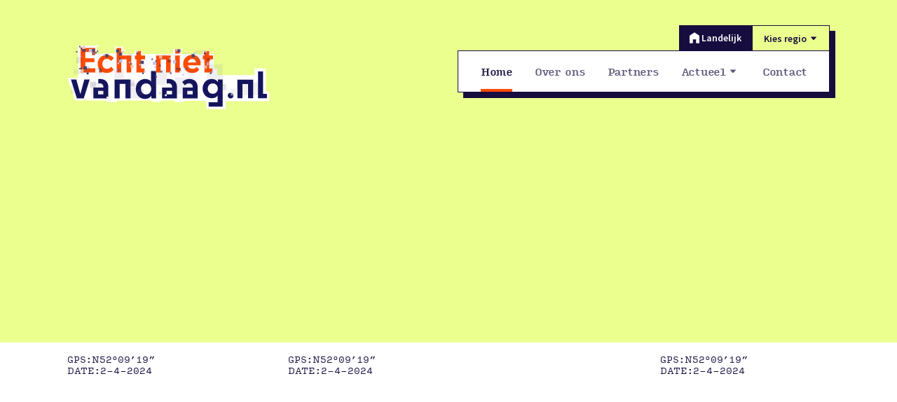

--- FILE ---
content_type: text/html; charset=utf-8
request_url: https://www.echtnietvandaag.nl/
body_size: 28047
content:
<!DOCTYPE html><html  lang="nl" class="scroll-smooth"><head><meta charset="utf-8">
<meta name="viewport" content="width=device-width, initial-scale=1, maximum-scale=5, viewport-fit=cover">
<title>Echt niet vandaag</title>
<style>@import"https://use.typekit.net/yyo6oly.css";@import"https://fonts.googleapis.com/css2?family=Source+Sans+Pro:wght@400;600&display=swap";*,:after,:before{--tw-border-spacing-x:0;--tw-border-spacing-y:0;--tw-translate-x:0;--tw-translate-y:0;--tw-rotate:0;--tw-skew-x:0;--tw-skew-y:0;--tw-scale-x:1;--tw-scale-y:1;--tw-pan-x: ;--tw-pan-y: ;--tw-pinch-zoom: ;--tw-scroll-snap-strictness:proximity;--tw-gradient-from-position: ;--tw-gradient-via-position: ;--tw-gradient-to-position: ;--tw-ordinal: ;--tw-slashed-zero: ;--tw-numeric-figure: ;--tw-numeric-spacing: ;--tw-numeric-fraction: ;--tw-ring-inset: ;--tw-ring-offset-width:0px;--tw-ring-offset-color:#fff;--tw-ring-color:rgba(59,130,246,.5);--tw-ring-offset-shadow:0 0 #0000;--tw-ring-shadow:0 0 #0000;--tw-shadow:0 0 #0000;--tw-shadow-colored:0 0 #0000;--tw-blur: ;--tw-brightness: ;--tw-contrast: ;--tw-grayscale: ;--tw-hue-rotate: ;--tw-invert: ;--tw-saturate: ;--tw-sepia: ;--tw-drop-shadow: ;--tw-backdrop-blur: ;--tw-backdrop-brightness: ;--tw-backdrop-contrast: ;--tw-backdrop-grayscale: ;--tw-backdrop-hue-rotate: ;--tw-backdrop-invert: ;--tw-backdrop-opacity: ;--tw-backdrop-saturate: ;--tw-backdrop-sepia: ;--tw-contain-size: ;--tw-contain-layout: ;--tw-contain-paint: ;--tw-contain-style: }::backdrop{--tw-border-spacing-x:0;--tw-border-spacing-y:0;--tw-translate-x:0;--tw-translate-y:0;--tw-rotate:0;--tw-skew-x:0;--tw-skew-y:0;--tw-scale-x:1;--tw-scale-y:1;--tw-pan-x: ;--tw-pan-y: ;--tw-pinch-zoom: ;--tw-scroll-snap-strictness:proximity;--tw-gradient-from-position: ;--tw-gradient-via-position: ;--tw-gradient-to-position: ;--tw-ordinal: ;--tw-slashed-zero: ;--tw-numeric-figure: ;--tw-numeric-spacing: ;--tw-numeric-fraction: ;--tw-ring-inset: ;--tw-ring-offset-width:0px;--tw-ring-offset-color:#fff;--tw-ring-color:rgba(59,130,246,.5);--tw-ring-offset-shadow:0 0 #0000;--tw-ring-shadow:0 0 #0000;--tw-shadow:0 0 #0000;--tw-shadow-colored:0 0 #0000;--tw-blur: ;--tw-brightness: ;--tw-contrast: ;--tw-grayscale: ;--tw-hue-rotate: ;--tw-invert: ;--tw-saturate: ;--tw-sepia: ;--tw-drop-shadow: ;--tw-backdrop-blur: ;--tw-backdrop-brightness: ;--tw-backdrop-contrast: ;--tw-backdrop-grayscale: ;--tw-backdrop-hue-rotate: ;--tw-backdrop-invert: ;--tw-backdrop-opacity: ;--tw-backdrop-saturate: ;--tw-backdrop-sepia: ;--tw-contain-size: ;--tw-contain-layout: ;--tw-contain-paint: ;--tw-contain-style: }/*! tailwindcss v3.4.17 | MIT License | https://tailwindcss.com*/*,:after,:before{border:0 solid #e5e7eb;box-sizing:border-box}:after,:before{--tw-content:""}:host,html{line-height:1.5;-webkit-text-size-adjust:100%;font-family:Source Sans Pro,sans-serif;font-feature-settings:normal;font-variation-settings:normal;-moz-tab-size:4;-o-tab-size:4;tab-size:4;-webkit-tap-highlight-color:transparent}body{line-height:inherit;margin:0}hr{border-top-width:1px;color:inherit;height:0}abbr:where([title]){-webkit-text-decoration:underline dotted;text-decoration:underline dotted}h1,h2,h3,h4,h5,h6{font-size:inherit;font-weight:inherit}a{color:inherit;text-decoration:inherit}b,strong{font-weight:bolder}code,kbd,pre,samp{font-family:ui-monospace,SFMono-Regular,Menlo,Monaco,Consolas,Liberation Mono,Courier New,monospace;font-feature-settings:normal;font-size:1em;font-variation-settings:normal}small{font-size:80%}sub,sup{font-size:75%;line-height:0;position:relative;vertical-align:baseline}sub{bottom:-.25em}sup{top:-.5em}table{border-collapse:collapse;border-color:inherit;text-indent:0}button,input,optgroup,select,textarea{color:inherit;font-family:inherit;font-feature-settings:inherit;font-size:100%;font-variation-settings:inherit;font-weight:inherit;letter-spacing:inherit;line-height:inherit;margin:0;padding:0}button,select{text-transform:none}button,input:where([type=button]),input:where([type=reset]),input:where([type=submit]){-webkit-appearance:button;background-color:transparent;background-image:none}:-moz-focusring{outline:auto}:-moz-ui-invalid{box-shadow:none}progress{vertical-align:baseline}::-webkit-inner-spin-button,::-webkit-outer-spin-button{height:auto}[type=search]{-webkit-appearance:textfield;outline-offset:-2px}::-webkit-search-decoration{-webkit-appearance:none}::-webkit-file-upload-button{-webkit-appearance:button;font:inherit}summary{display:list-item}blockquote,dd,dl,figure,h1,h2,h3,h4,h5,h6,hr,p,pre{margin:0}fieldset{margin:0}fieldset,legend{padding:0}menu,ol,ul{list-style:none;margin:0;padding:0}dialog{padding:0}textarea{resize:vertical}input::-moz-placeholder,textarea::-moz-placeholder{color:#9ca3af;opacity:1}input::placeholder,textarea::placeholder{color:#9ca3af;opacity:1}[role=button],button{cursor:pointer}:disabled{cursor:default}audio,canvas,embed,iframe,img,object,svg,video{display:block;vertical-align:middle}img,video{height:auto;max-width:100%}[hidden]:where(:not([hidden=until-found])){display:none}.prose{color:var(--tw-prose-body);max-width:65ch}.prose :where(p):not(:where([class~=not-prose],[class~=not-prose] *)){color:#170c3e;font-size:1.125rem;font-size:[object Object];margin-bottom:1.25em;margin-top:1.25em}.prose :where([class~=lead]):not(:where([class~=not-prose],[class~=not-prose] *)){color:var(--tw-prose-lead);font-size:1.25em;line-height:1.6;margin-bottom:1.2em;margin-top:1.2em}.prose :where(a):not(:where([class~=not-prose],[class~=not-prose] *)){color:#ff4b00;font-family:input-serif,serif;font-weight:500;letter-spacing:-.09em;text-decoration:underline}.prose :where(a):not(:where([class~=not-prose],[class~=not-prose] *)):hover{color:#170c3e}.prose :where(strong):not(:where([class~=not-prose],[class~=not-prose] *)){color:var(--tw-prose-bold);font-weight:600}.prose :where(a strong):not(:where([class~=not-prose],[class~=not-prose] *)){color:inherit}.prose :where(blockquote strong):not(:where([class~=not-prose],[class~=not-prose] *)){color:inherit}.prose :where(thead th strong):not(:where([class~=not-prose],[class~=not-prose] *)){color:inherit}.prose :where(ol):not(:where([class~=not-prose],[class~=not-prose] *)){list-style-type:decimal;margin-bottom:1.25em;margin-top:1.25em;padding-inline-start:1.625em}.prose :where(ol[type=A]):not(:where([class~=not-prose],[class~=not-prose] *)){list-style-type:upper-alpha}.prose :where(ol[type=a]):not(:where([class~=not-prose],[class~=not-prose] *)){list-style-type:lower-alpha}.prose :where(ol[type=A s]):not(:where([class~=not-prose],[class~=not-prose] *)){list-style-type:upper-alpha}.prose :where(ol[type=a s]):not(:where([class~=not-prose],[class~=not-prose] *)){list-style-type:lower-alpha}.prose :where(ol[type=I]):not(:where([class~=not-prose],[class~=not-prose] *)){list-style-type:upper-roman}.prose :where(ol[type=i]):not(:where([class~=not-prose],[class~=not-prose] *)){list-style-type:lower-roman}.prose :where(ol[type=I s]):not(:where([class~=not-prose],[class~=not-prose] *)){list-style-type:upper-roman}.prose :where(ol[type=i s]):not(:where([class~=not-prose],[class~=not-prose] *)){list-style-type:lower-roman}.prose :where(ol[type="1"]):not(:where([class~=not-prose],[class~=not-prose] *)){list-style-type:decimal}.prose :where(ul):not(:where([class~=not-prose],[class~=not-prose] *)){list-style-type:disc;margin-bottom:1.25em;margin-top:1.25em;padding-inline-start:1.625em}.prose :where(ol>li):not(:where([class~=not-prose],[class~=not-prose] *))::marker{color:var(--tw-prose-counters);font-weight:400}.prose :where(ul>li):not(:where([class~=not-prose],[class~=not-prose] *))::marker{color:var(--tw-prose-bullets)}.prose :where(dt):not(:where([class~=not-prose],[class~=not-prose] *)){color:var(--tw-prose-headings);font-weight:600;margin-top:1.25em}.prose :where(hr):not(:where([class~=not-prose],[class~=not-prose] *)){border-color:var(--tw-prose-hr);border-top-width:1px;margin-bottom:3em;margin-top:3em}.prose :where(blockquote):not(:where([class~=not-prose],[class~=not-prose] *)){border-inline-start-color:var(--tw-prose-quote-borders);border-inline-start-width:.25rem;color:var(--tw-prose-quotes);font-style:italic;font-weight:500;margin-bottom:1.6em;margin-top:1.6em;padding-inline-start:1em;quotes:"“""”""‘""’"}.prose :where(blockquote p:first-of-type):not(:where([class~=not-prose],[class~=not-prose] *)):before{content:open-quote}.prose :where(blockquote p:last-of-type):not(:where([class~=not-prose],[class~=not-prose] *)):after{content:close-quote}.prose :where(h1):not(:where([class~=not-prose],[class~=not-prose] *)){color:#170c3e;font-family:cy,serif;font-family:[object Object];font-size:2.25em;font-weight:800;line-height:1.1111111;margin-bottom:.8888889em;margin-top:0}.prose :where(h1 strong):not(:where([class~=not-prose],[class~=not-prose] *)){color:inherit;font-weight:900}.prose :where(h2):not(:where([class~=not-prose],[class~=not-prose] *)){color:#170c3e;font-family:cy,serif;font-family:[object Object];font-size:1.5em;font-weight:700;line-height:1.3333333;margin-bottom:1em;margin-top:2em}.prose :where(h2 strong):not(:where([class~=not-prose],[class~=not-prose] *)){color:inherit;font-weight:800}.prose :where(h3):not(:where([class~=not-prose],[class~=not-prose] *)){color:#170c3e;font-family:cy,serif;font-family:[object Object];font-size:1.25em;font-weight:600;line-height:1.6;margin-bottom:.6em;margin-top:1.6em}.prose :where(h3 strong):not(:where([class~=not-prose],[class~=not-prose] *)){color:inherit;font-weight:700}.prose :where(h4):not(:where([class~=not-prose],[class~=not-prose] *)){color:#170c3e;font-family:cy,serif;font-family:[object Object];font-weight:600;line-height:1.5;margin-bottom:.5em;margin-top:1.5em}.prose :where(h4 strong):not(:where([class~=not-prose],[class~=not-prose] *)){color:inherit;font-weight:700}.prose :where(img):not(:where([class~=not-prose],[class~=not-prose] *)){box-shadow:8px 8px 0 0 var(--primary-950,#170c3e);margin-bottom:2em;margin-top:2em}.prose :where(picture):not(:where([class~=not-prose],[class~=not-prose] *)){display:block;margin-bottom:2em;margin-top:2em}.prose :where(video):not(:where([class~=not-prose],[class~=not-prose] *)){margin-bottom:2em;margin-top:2em}.prose :where(kbd):not(:where([class~=not-prose],[class~=not-prose] *)){border-radius:.3125rem;box-shadow:0 0 0 1px rgb(var(--tw-prose-kbd-shadows)/10%),0 3px rgb(var(--tw-prose-kbd-shadows)/10%);color:var(--tw-prose-kbd);font-family:inherit;font-size:.875em;font-weight:500;padding-inline-end:.375em;padding-bottom:.1875em;padding-top:.1875em;padding-inline-start:.375em}.prose :where(code):not(:where([class~=not-prose],[class~=not-prose] *)){color:var(--tw-prose-code);font-size:.875em;font-weight:600}.prose :where(code):not(:where([class~=not-prose],[class~=not-prose] *)):before{content:"`"}.prose :where(code):not(:where([class~=not-prose],[class~=not-prose] *)):after{content:"`"}.prose :where(a code):not(:where([class~=not-prose],[class~=not-prose] *)){color:inherit}.prose :where(h1 code):not(:where([class~=not-prose],[class~=not-prose] *)){color:inherit}.prose :where(h2 code):not(:where([class~=not-prose],[class~=not-prose] *)){color:inherit;font-size:.875em}.prose :where(h3 code):not(:where([class~=not-prose],[class~=not-prose] *)){color:inherit;font-size:.9em}.prose :where(h4 code):not(:where([class~=not-prose],[class~=not-prose] *)){color:inherit}.prose :where(blockquote code):not(:where([class~=not-prose],[class~=not-prose] *)){color:inherit}.prose :where(thead th code):not(:where([class~=not-prose],[class~=not-prose] *)){color:inherit}.prose :where(pre):not(:where([class~=not-prose],[class~=not-prose] *)){background-color:var(--tw-prose-pre-bg);border-radius:.375rem;color:var(--tw-prose-pre-code);font-size:.875em;font-weight:400;line-height:1.7142857;margin-bottom:1.7142857em;margin-top:1.7142857em;overflow-x:auto;padding-inline-end:1.1428571em;padding-bottom:.8571429em;padding-top:.8571429em;padding-inline-start:1.1428571em}.prose :where(pre code):not(:where([class~=not-prose],[class~=not-prose] *)){background-color:transparent;border-radius:0;border-width:0;color:inherit;font-family:inherit;font-size:inherit;font-weight:inherit;line-height:inherit;padding:0}.prose :where(pre code):not(:where([class~=not-prose],[class~=not-prose] *)):before{content:none}.prose :where(pre code):not(:where([class~=not-prose],[class~=not-prose] *)):after{content:none}.prose :where(table):not(:where([class~=not-prose],[class~=not-prose] *)){font-size:.875em;line-height:1.7142857;margin-bottom:2em;margin-top:2em;table-layout:auto;width:100%}.prose :where(thead):not(:where([class~=not-prose],[class~=not-prose] *)){border-bottom-color:var(--tw-prose-th-borders);border-bottom-width:1px}.prose :where(thead th):not(:where([class~=not-prose],[class~=not-prose] *)){color:var(--tw-prose-headings);font-weight:600;padding-inline-end:.5714286em;padding-bottom:.5714286em;padding-inline-start:.5714286em;vertical-align:bottom}.prose :where(tbody tr):not(:where([class~=not-prose],[class~=not-prose] *)){border-bottom-color:var(--tw-prose-td-borders);border-bottom-width:1px}.prose :where(tbody tr:last-child):not(:where([class~=not-prose],[class~=not-prose] *)){border-bottom-width:0}.prose :where(tbody td):not(:where([class~=not-prose],[class~=not-prose] *)){vertical-align:baseline}.prose :where(tfoot):not(:where([class~=not-prose],[class~=not-prose] *)){border-top-color:var(--tw-prose-th-borders);border-top-width:1px}.prose :where(tfoot td):not(:where([class~=not-prose],[class~=not-prose] *)){vertical-align:top}.prose :where(th,td):not(:where([class~=not-prose],[class~=not-prose] *)){text-align:start}.prose :where(figure>*):not(:where([class~=not-prose],[class~=not-prose] *)){margin-bottom:0;margin-top:0}.prose :where(figcaption):not(:where([class~=not-prose],[class~=not-prose] *)){color:var(--tw-prose-captions);font-size:.875em;line-height:1.4285714;margin-top:.8571429em}.prose{--tw-prose-body:#374151;--tw-prose-headings:#111827;--tw-prose-lead:#4b5563;--tw-prose-links:#111827;--tw-prose-bold:#111827;--tw-prose-counters:#6b7280;--tw-prose-bullets:#d1d5db;--tw-prose-hr:#e5e7eb;--tw-prose-quotes:#111827;--tw-prose-quote-borders:#e5e7eb;--tw-prose-captions:#6b7280;--tw-prose-kbd:#111827;--tw-prose-kbd-shadows:17 24 39;--tw-prose-code:#111827;--tw-prose-pre-code:#e5e7eb;--tw-prose-pre-bg:#1f2937;--tw-prose-th-borders:#d1d5db;--tw-prose-td-borders:#e5e7eb;--tw-prose-invert-body:#d1d5db;--tw-prose-invert-headings:#fff;--tw-prose-invert-lead:#9ca3af;--tw-prose-invert-links:#fff;--tw-prose-invert-bold:#fff;--tw-prose-invert-counters:#9ca3af;--tw-prose-invert-bullets:#4b5563;--tw-prose-invert-hr:#374151;--tw-prose-invert-quotes:#f3f4f6;--tw-prose-invert-quote-borders:#374151;--tw-prose-invert-captions:#9ca3af;--tw-prose-invert-kbd:#fff;--tw-prose-invert-kbd-shadows:255 255 255;--tw-prose-invert-code:#fff;--tw-prose-invert-pre-code:#d1d5db;--tw-prose-invert-pre-bg:rgba(0,0,0,.5);--tw-prose-invert-th-borders:#4b5563;--tw-prose-invert-td-borders:#374151;font-size:1rem;line-height:1.75}.prose :where(picture>img):not(:where([class~=not-prose],[class~=not-prose] *)){margin-bottom:0;margin-top:0}.prose :where(li):not(:where([class~=not-prose],[class~=not-prose] *)){margin-bottom:.5em;margin-top:.5em}.prose :where(ol>li):not(:where([class~=not-prose],[class~=not-prose] *)){padding-inline-start:.375em}.prose :where(ul>li):not(:where([class~=not-prose],[class~=not-prose] *)){padding-inline-start:.375em}.prose :where(.prose>ul>li p):not(:where([class~=not-prose],[class~=not-prose] *)){margin-bottom:.75em;margin-top:.75em}.prose :where(.prose>ul>li>p:first-child):not(:where([class~=not-prose],[class~=not-prose] *)){margin-top:1.25em}.prose :where(.prose>ul>li>p:last-child):not(:where([class~=not-prose],[class~=not-prose] *)){margin-bottom:1.25em}.prose :where(.prose>ol>li>p:first-child):not(:where([class~=not-prose],[class~=not-prose] *)){margin-top:1.25em}.prose :where(.prose>ol>li>p:last-child):not(:where([class~=not-prose],[class~=not-prose] *)){margin-bottom:1.25em}.prose :where(ul ul,ul ol,ol ul,ol ol):not(:where([class~=not-prose],[class~=not-prose] *)){margin-bottom:.75em;margin-top:.75em}.prose :where(dl):not(:where([class~=not-prose],[class~=not-prose] *)){margin-bottom:1.25em;margin-top:1.25em}.prose :where(dd):not(:where([class~=not-prose],[class~=not-prose] *)){margin-top:.5em;padding-inline-start:1.625em}.prose :where(hr+*):not(:where([class~=not-prose],[class~=not-prose] *)){margin-top:0}.prose :where(h2+*):not(:where([class~=not-prose],[class~=not-prose] *)){margin-top:0}.prose :where(h3+*):not(:where([class~=not-prose],[class~=not-prose] *)){margin-top:0}.prose :where(h4+*):not(:where([class~=not-prose],[class~=not-prose] *)){margin-top:0}.prose :where(thead th:first-child):not(:where([class~=not-prose],[class~=not-prose] *)){padding-inline-start:0}.prose :where(thead th:last-child):not(:where([class~=not-prose],[class~=not-prose] *)){padding-inline-end:0}.prose :where(tbody td,tfoot td):not(:where([class~=not-prose],[class~=not-prose] *)){padding-inline-end:.5714286em;padding-bottom:.5714286em;padding-top:.5714286em;padding-inline-start:.5714286em}.prose :where(tbody td:first-child,tfoot td:first-child):not(:where([class~=not-prose],[class~=not-prose] *)){padding-inline-start:0}.prose :where(tbody td:last-child,tfoot td:last-child):not(:where([class~=not-prose],[class~=not-prose] *)){padding-inline-end:0}.prose :where(figure):not(:where([class~=not-prose],[class~=not-prose] *)){margin-bottom:2em;margin-top:2em}.prose :where(.prose>:first-child):not(:where([class~=not-prose],[class~=not-prose] *)){margin-top:0}.prose :where(.prose>:last-child):not(:where([class~=not-prose],[class~=not-prose] *)){margin-bottom:0}.prose :where(h5):not(:where([class~=not-prose],[class~=not-prose] *)){color:#170c3e;font-family:cy,serif;font-family:[object Object]}.sr-only{height:1px;margin:-1px;overflow:hidden;padding:0;position:absolute;width:1px;clip:rect(0,0,0,0);border-width:0;white-space:nowrap}.pointer-events-none{pointer-events:none}.\!visible{visibility:visible!important}.visible{visibility:visible}.invisible{visibility:hidden}.fixed{position:fixed}.absolute{position:absolute}.relative{position:relative}.sticky{position:sticky}.inset-0{top:0;right:0;bottom:0;left:0}.-bottom-\[20\%\]{bottom:-20%}.-right-1\/4{right:-25%}.bottom-0{bottom:0}.bottom-1{bottom:.25rem}.bottom-10{bottom:2.5rem}.bottom-2{bottom:.5rem}.bottom-3{bottom:.75rem}.bottom-5{bottom:1.25rem}.bottom-\[125\%\]{bottom:125%}.bottom-\[25\%\]{bottom:25%}.bottom-full{bottom:100%}.left-0{left:0}.left-1\/2{left:50%}.left-4{left:1rem}.left-\[-12\%\]{left:-12%}.left-\[-60px\]{left:-60px}.left-\[-90px\]{left:-90px}.left-\[10\%\]{left:10%}.left-\[110\%\]{left:110%}.left-\[15\%\]{left:15%}.left-\[40vw\]{left:40vw}.left-\[5\%\]{left:5%}.left-\[50\%\]{left:50%}.left-\[6\%\]{left:6%}.left-full{left:100%}.right-0{right:0}.right-1\/2{right:50%}.right-4{right:1rem}.right-5{right:1.25rem}.right-\[25\%\]{right:25%}.right-\[5\%\]{right:5%}.right-full{right:100%}.top-0{top:0}.top-1{top:.25rem}.top-1\/2{top:50%}.top-18{top:4.5rem}.top-2{top:.5rem}.top-3{top:.75rem}.top-5{top:1.25rem}.top-\[-60px\]{top:-60px}.top-\[-90px\]{top:-90px}.top-\[15\%\]{top:15%}.top-\[20\%\]{top:20%}.top-\[4\%\]{top:4%}.top-\[60\%\]{top:60%}.top-full{top:100%}.-z-10{z-index:-10}.z-10{z-index:10}.z-20{z-index:20}.z-50{z-index:50}.col-span-3{grid-column:span 3/span 3}.col-span-4{grid-column:span 4/span 4}.col-span-5{grid-column:span 5/span 5}.col-span-6{grid-column:span 6/span 6}.\!my-2{margin-bottom:.5rem!important;margin-top:.5rem!important}.-mx-5{margin-left:-1.25rem;margin-right:-1.25rem}.mx-auto{margin-left:auto;margin-right:auto}.my-10{margin-bottom:2.5rem;margin-top:2.5rem}.my-8{margin-bottom:2rem;margin-top:2rem}.\!ml-3{margin-left:.75rem!important}.\!mr-1{margin-right:.25rem!important}.-ml-20{margin-left:-5rem}.-mt-1{margin-top:-.25rem}.-mt-2{margin-top:-.5rem}.mb-1{margin-bottom:.25rem}.mb-10{margin-bottom:2.5rem}.mb-12{margin-bottom:3rem}.mb-15{margin-bottom:3.75rem}.mb-2{margin-bottom:.5rem}.mb-20{margin-bottom:5rem}.mb-24{margin-bottom:6rem}.mb-28{margin-bottom:7rem}.mb-3{margin-bottom:.75rem}.mb-4{margin-bottom:1rem}.mb-5{margin-bottom:1.25rem}.mb-6{margin-bottom:1.5rem}.mb-8{margin-bottom:2rem}.ml-2{margin-left:.5rem}.ml-4{margin-left:1rem}.ml-auto{margin-left:auto}.mr-10{margin-right:2.5rem}.mr-2{margin-right:.5rem}.mt-10{margin-top:2.5rem}.mt-12{margin-top:3rem}.mt-2{margin-top:.5rem}.mt-20{margin-top:5rem}.mt-3{margin-top:.75rem}.mt-4{margin-top:1rem}.mt-5{margin-top:1.25rem}.mt-6{margin-top:1.5rem}.mt-8{margin-top:2rem}.line-clamp-3{display:-webkit-box;overflow:hidden;-webkit-box-orient:vertical;-webkit-line-clamp:3}.block{display:block}.inline-block{display:inline-block}.inline{display:inline}.flex{display:flex}.inline-flex{display:inline-flex}.grid{display:grid}.hidden{display:none}.aspect-\[1\/2\]{aspect-ratio:1/2}.aspect-\[2\/1\]{aspect-ratio:2/1}.aspect-\[200\/96\]{aspect-ratio:200/96}.aspect-\[240\/140\]{aspect-ratio:240/140}.aspect-\[280\/360\]{aspect-ratio:280/360}.aspect-\[3\/1\]{aspect-ratio:3/1}.aspect-\[3\/2\]{aspect-ratio:3/2}.aspect-\[32\/24\]{aspect-ratio:32/24}.aspect-\[320\/400\]{aspect-ratio:320/400}.aspect-\[360\/240\]{aspect-ratio:360/240}.aspect-\[360\/270\]{aspect-ratio:360/270}.aspect-\[4\/3\]{aspect-ratio:4/3}.aspect-\[440\/340\]{aspect-ratio:440/340}.aspect-\[520\/488\]{aspect-ratio:520/488}.aspect-\[680\/460\]{aspect-ratio:680/460}.aspect-\[680\/520\]{aspect-ratio:680/520}.aspect-\[720\/300\]{aspect-ratio:720/300}.aspect-square{aspect-ratio:1/1}.aspect-video{aspect-ratio:16/9}.\!size-2{height:.5rem!important;width:.5rem!important}.size-6{height:1.5rem;width:1.5rem}.size-\[8px\]{height:8px;width:8px}.h-0{height:0}.h-1{height:.25rem}.h-1\/2{height:50%}.h-10{height:2.5rem}.h-12{height:3rem}.h-15{height:3.75rem}.h-3{height:.75rem}.h-5{height:1.25rem}.h-6{height:1.5rem}.h-8{height:2rem}.h-\[150\%\]{height:150%}.h-\[160\%\]{height:160%}.h-\[1px\]{height:1px}.h-\[200\%\]{height:200%}.h-\[225\%\]{height:225%}.h-auto{height:auto}.h-full{height:100%}.w-0{width:0}.w-1{width:.25rem}.w-1\/2{width:50%}.w-1\/3{width:33.333333%}.w-1\/4{width:25%}.w-10{width:2.5rem}.w-12{width:3rem}.w-15{width:3.75rem}.w-2{width:.5rem}.w-2\.5{width:.625rem}.w-2\/3{width:66.666667%}.w-20{width:5rem}.w-3{width:.75rem}.w-3\/4{width:75%}.w-30{width:7.5rem}.w-40{width:10rem}.w-48{width:12rem}.w-5{width:1.25rem}.w-6{width:1.5rem}.w-8{width:2rem}.w-\[12\%\]{width:12%}.w-\[150\%\]{width:150%}.w-\[18\.8\%\]{width:18.8%}.w-\[20\%\]{width:20%}.w-\[200\%\]{width:200%}.w-\[23\%\]{width:23%}.w-\[25\%\]{width:25%}.w-\[30\%\]{width:30%}.w-\[4\%\]{width:4%}.w-\[50\%\]{width:50%}.w-\[7\%\]{width:7%}.w-\[8\%\]{width:8%}.w-\[80px\]{width:80px}.w-\[calc\(100vw-40px\)\]{width:calc(100vw - 40px)}.w-\[calc\(56\.5\%\)\]{width:56.5%}.w-full{width:100%}.w-screen{width:100vw}.min-w-0{min-width:0}.\!max-w-\[1000px\]{max-width:1000px!important}.max-w-2xl{max-width:42rem}.max-w-4xl{max-width:56rem}.max-w-\[1600px\]{max-width:1600px}.max-w-\[1800px\]{max-width:1800px}.max-w-\[200px\]{max-width:200px}.max-w-\[280px\]{max-width:280px}.max-w-full{max-width:100%}.max-w-md{max-width:28rem}.max-w-none{max-width:none}.max-w-sm{max-width:24rem}.max-w-xl{max-width:36rem}.flex-1{flex:1 1 0%}.shrink{flex-shrink:1}.shrink-0{flex-shrink:0}.flex-grow,.grow{flex-grow:1}.origin-top{transform-origin:top}.-translate-x-1\/2{--tw-translate-x:-50%}.-translate-x-1\/2,.-translate-x-full{transform:translate(var(--tw-translate-x),var(--tw-translate-y)) rotate(var(--tw-rotate)) skew(var(--tw-skew-x)) skewY(var(--tw-skew-y)) scaleX(var(--tw-scale-x)) scaleY(var(--tw-scale-y))}.-translate-x-full{--tw-translate-x:-100%}.-translate-y-1\/2{--tw-translate-y:-50%}.-translate-y-1\/2,.translate-x-1{transform:translate(var(--tw-translate-x),var(--tw-translate-y)) rotate(var(--tw-rotate)) skew(var(--tw-skew-x)) skewY(var(--tw-skew-y)) scaleX(var(--tw-scale-x)) scaleY(var(--tw-scale-y))}.translate-x-1{--tw-translate-x:.25rem}.translate-x-2{--tw-translate-x:.5rem}.translate-x-2,.translate-y-0\.5{transform:translate(var(--tw-translate-x),var(--tw-translate-y)) rotate(var(--tw-rotate)) skew(var(--tw-skew-x)) skewY(var(--tw-skew-y)) scaleX(var(--tw-scale-x)) scaleY(var(--tw-scale-y))}.translate-y-0\.5{--tw-translate-y:.125rem}.translate-y-1{--tw-translate-y:.25rem}.translate-y-1,.translate-y-1\/4{transform:translate(var(--tw-translate-x),var(--tw-translate-y)) rotate(var(--tw-rotate)) skew(var(--tw-skew-x)) skewY(var(--tw-skew-y)) scaleX(var(--tw-scale-x)) scaleY(var(--tw-scale-y))}.translate-y-1\/4{--tw-translate-y:25%}.translate-y-2{--tw-translate-y:.5rem}.translate-y-2,.translate-y-4{transform:translate(var(--tw-translate-x),var(--tw-translate-y)) rotate(var(--tw-rotate)) skew(var(--tw-skew-x)) skewY(var(--tw-skew-y)) scaleX(var(--tw-scale-x)) scaleY(var(--tw-scale-y))}.translate-y-4{--tw-translate-y:1rem}.translate-y-full{--tw-translate-y:100%}.rotate-180,.translate-y-full{transform:translate(var(--tw-translate-x),var(--tw-translate-y)) rotate(var(--tw-rotate)) skew(var(--tw-skew-x)) skewY(var(--tw-skew-y)) scaleX(var(--tw-scale-x)) scaleY(var(--tw-scale-y))}.rotate-180{--tw-rotate:180deg}.rotate-90{--tw-rotate:90deg}.rotate-90,.transform{transform:translate(var(--tw-translate-x),var(--tw-translate-y)) rotate(var(--tw-rotate)) skew(var(--tw-skew-x)) skewY(var(--tw-skew-y)) scaleX(var(--tw-scale-x)) scaleY(var(--tw-scale-y))}.transform-gpu{transform:translate3d(var(--tw-translate-x),var(--tw-translate-y),0) rotate(var(--tw-rotate)) skew(var(--tw-skew-x)) skewY(var(--tw-skew-y)) scaleX(var(--tw-scale-x)) scaleY(var(--tw-scale-y))}.animate-broadcast{animation:broadcast 2s ease-out infinite}@keyframes marquee{0%{transform:translate(0)}to{transform:translate(-100%)}}.animate-marquee{animation:marquee 20s linear infinite}@keyframes spin{to{transform:rotate(1turn)}}.animate-spin{animation:spin 1s linear infinite}.cursor-pointer{cursor:pointer}.resize-none{resize:none}.appearance-none{-webkit-appearance:none;-moz-appearance:none;appearance:none}.break-inside-avoid{-moz-column-break-inside:avoid;break-inside:avoid}.grid-flow-col{grid-auto-flow:column}.grid-cols-1{grid-template-columns:repeat(1,minmax(0,1fr))}.grid-cols-14{grid-template-columns:repeat(14,minmax(0,1fr))}.grid-cols-2{grid-template-columns:repeat(2,minmax(0,1fr))}.grid-cols-5{grid-template-columns:repeat(5,minmax(0,1fr))}.grid-cols-\[1fr_3fr\]{grid-template-columns:1fr 3fr}.flex-col{flex-direction:column}.flex-wrap{flex-wrap:wrap}.flex-nowrap{flex-wrap:nowrap}.place-items-center{place-items:center}.items-start{align-items:flex-start}.items-end{align-items:flex-end}.items-center{align-items:center}.justify-start{justify-content:flex-start}.justify-end{justify-content:flex-end}.justify-center{justify-content:center}.justify-between{justify-content:space-between}.justify-items-start{justify-items:start}.gap-1{gap:.25rem}.gap-10{gap:2.5rem}.gap-15{gap:3.75rem}.gap-16{gap:4rem}.gap-2{gap:.5rem}.gap-3{gap:.75rem}.gap-4{gap:1rem}.gap-5{gap:1.25rem}.gap-6{gap:1.5rem}.gap-8{gap:2rem}.gap-x-10{-moz-column-gap:2.5rem;column-gap:2.5rem}.gap-y-2{row-gap:.5rem}.self-start{align-self:flex-start}.self-stretch{align-self:stretch}.overflow-hidden{overflow:hidden}.overflow-visible{overflow:visible}.scroll-smooth{scroll-behavior:smooth}.truncate{overflow:hidden;text-overflow:ellipsis}.truncate,.whitespace-nowrap{white-space:nowrap}.text-balance{text-wrap:balance}.rounded-full{border-radius:9999px}.border{border-width:1px}.border-\[3px\]{border-width:3px}.border-b{border-bottom-width:1px}.border-l-\[20px\]{border-left-width:20px}.border-r-\[20px\]{border-right-width:20px}.border-t{border-top-width:1px}.border-t-0{border-top-width:0}.border-t-\[36px\]{border-top-width:36px}.border-current{border-color:currentColor}.border-primary{--tw-border-opacity:1;border-color:rgb(23 12 62/var(--tw-border-opacity,1))}.border-primary\/25{border-color:#170c3e40}.border-transparent{border-color:transparent}.border-l-transparent{border-left-color:transparent}.border-r-transparent{border-right-color:transparent}.border-t-primary{--tw-border-opacity:1;border-top-color:rgb(23 12 62/var(--tw-border-opacity,1))}.border-t-tertiary{--tw-border-opacity:1;border-top-color:rgb(255 75 0/var(--tw-border-opacity,1))}.border-t-transparent{border-top-color:transparent}.bg-current{background-color:currentColor}.bg-neutral-300{--tw-bg-opacity:1;background-color:rgb(212 212 212/var(--tw-bg-opacity,1))}.bg-primary{--tw-bg-opacity:1;background-color:rgb(23 12 62/var(--tw-bg-opacity,1))}.bg-primary\/10{background-color:#170c3e1a}.bg-primary\/15{background-color:#170c3e26}.bg-primary\/20{background-color:#170c3e33}.bg-primary\/30{background-color:#170c3e4d}.bg-primary\/40{background-color:#170c3e66}.bg-primary\/50{background-color:#170c3e80}.bg-primary\/60{background-color:#170c3e99}.bg-primary\/80{background-color:#170c3ecc}.bg-primary\/90{background-color:#170c3ee6}.bg-secondary{--tw-bg-opacity:1;background-color:rgb(235 255 143/var(--tw-bg-opacity,1))}.bg-secondary\/50{background-color:#ebff8f80}.bg-tertiary{--tw-bg-opacity:1;background-color:rgb(255 75 0/var(--tw-bg-opacity,1))}.bg-tertiary\/50{background-color:#ff4b0080}.bg-white{--tw-bg-opacity:1;background-color:rgb(255 255 255/var(--tw-bg-opacity,1))}.bg-white\/10{background-color:#ffffff1a}.bg-white\/15{background-color:#ffffff26}.bg-white\/20{background-color:#fff3}.bg-white\/5{background-color:#ffffff0d}.bg-white\/50{background-color:#ffffff80}.object-contain{-o-object-fit:contain;object-fit:contain}.object-cover{-o-object-fit:cover;object-fit:cover}.object-center{-o-object-position:center;object-position:center}.p-10{padding:2.5rem}.p-20{padding:5rem}.p-3{padding:.75rem}.p-5{padding:1.25rem}.px-4{padding-left:1rem;padding-right:1rem}.px-5{padding-left:1.25rem;padding-right:1.25rem}.px-6{padding-left:1.5rem;padding-right:1.5rem}.px-8{padding-left:2rem;padding-right:2rem}.py-15{padding-bottom:3.75rem;padding-top:3.75rem}.py-16{padding-bottom:4rem;padding-top:4rem}.py-2{padding-bottom:.5rem;padding-top:.5rem}.py-2\.5{padding-bottom:.625rem;padding-top:.625rem}.py-20{padding-bottom:5rem;padding-top:5rem}.py-3{padding-bottom:.75rem;padding-top:.75rem}.py-3\.5{padding-bottom:.875rem;padding-top:.875rem}.py-4{padding-bottom:1rem;padding-top:1rem}.py-5{padding-bottom:1.25rem;padding-top:1.25rem}.py-6{padding-bottom:1.5rem;padding-top:1.5rem}.pb-10{padding-bottom:2.5rem}.pb-15{padding-bottom:3.75rem}.pb-24{padding-bottom:6rem}.pb-3{padding-bottom:.75rem}.pb-32{padding-bottom:8rem}.pb-5{padding-bottom:1.25rem}.pb-6{padding-bottom:1.5rem}.pl-3{padding-left:.75rem}.pl-4{padding-left:1rem}.pr-10{padding-right:2.5rem}.pr-14{padding-right:3.5rem}.pr-2{padding-right:.5rem}.pr-20{padding-right:5rem}.pr-3{padding-right:.75rem}.pt-0{padding-top:0}.pt-0\.5{padding-top:.125rem}.pt-1{padding-top:.25rem}.pt-10{padding-top:2.5rem}.pt-12{padding-top:3rem}.pt-15{padding-top:3.75rem}.pt-16{padding-top:4rem}.pt-3{padding-top:.75rem}.pt-4{padding-top:1rem}.pt-5{padding-top:1.25rem}.text-left{text-align:left}.text-center{text-align:center}.font-heading{font-family:cy,serif;font-feature-settings:"calt" off}.font-sans{font-family:Source Sans Pro,sans-serif}.font-serif{font-family:input-serif,serif}.text-2xl{font-size:1.5rem;line-height:2rem}.text-2xs{font-size:.625rem;line-height:1rem}.text-3xl{font-size:1.875rem;line-height:2.25rem}.text-4xl{font-size:2.25rem;line-height:2.5rem}.text-5xl{font-size:3rem;line-height:1}.text-base{font-size:1rem;line-height:1.5rem}.text-lg{font-size:1.125rem;line-height:1.75rem}.text-sm{font-size:.875rem;line-height:1.25rem}.text-xl{font-size:1.25rem;line-height:1.75rem}.text-xs{font-size:.75rem;line-height:1rem}.font-black{font-weight:900}.font-bold{font-weight:700}.font-medium{font-weight:500}.font-normal{font-weight:400}.font-semibold{font-weight:600}.uppercase{text-transform:uppercase}.leading-relaxed{line-height:1.625}.tracking-\[-0\.96px\]{letter-spacing:-.96px}.tracking-\[-1\.8px\]{letter-spacing:-1.8px}.tracking-normal{letter-spacing:0}.tracking-tightest{letter-spacing:-.09em}.\!text-primary{--tw-text-opacity:1!important;color:rgb(23 12 62/var(--tw-text-opacity,1))!important}.text-blue-600{--tw-text-opacity:1;color:rgb(37 99 235/var(--tw-text-opacity,1))}.text-primary{--tw-text-opacity:1;color:rgb(23 12 62/var(--tw-text-opacity,1))}.text-primary\/50{color:#170c3e80}.text-primary\/70{color:#170c3eb3}.text-secondary{--tw-text-opacity:1;color:rgb(235 255 143/var(--tw-text-opacity,1))}.text-tertiary{--tw-text-opacity:1;color:rgb(255 75 0/var(--tw-text-opacity,1))}.text-transparent{color:transparent}.text-white{--tw-text-opacity:1;color:rgb(255 255 255/var(--tw-text-opacity,1))}.underline{text-decoration-line:underline}.antialiased{-webkit-font-smoothing:antialiased;-moz-osx-font-smoothing:grayscale}.placeholder-primary\/50::-moz-placeholder{color:#170c3e80}.placeholder-primary\/50::placeholder{color:#170c3e80}.placeholder-white\/30::-moz-placeholder{color:#ffffff4d}.placeholder-white\/30::placeholder{color:#ffffff4d}.opacity-0{opacity:0}.opacity-10{opacity:.1}.opacity-100{opacity:1}.shadow-primary{--tw-shadow:8px 8px 0px 0px var(--primary-950,#170c3e);--tw-shadow-colored:8px 8px 0px 0px var(--tw-shadow-color);box-shadow:var(--tw-ring-offset-shadow,0 0 #0000),var(--tw-ring-shadow,0 0 #0000),var(--tw-shadow);--tw-shadow-color:#170c3e;--tw-shadow:var(--tw-shadow-colored)}.outline-none{outline:2px solid transparent;outline-offset:2px}.ring-primary\/20{--tw-ring-color:rgba(23,12,62,.2)}.filter{filter:var(--tw-blur) var(--tw-brightness) var(--tw-contrast) var(--tw-grayscale) var(--tw-hue-rotate) var(--tw-invert) var(--tw-saturate) var(--tw-sepia) var(--tw-drop-shadow)}.transition{transition-duration:.15s;transition-property:color,background-color,border-color,text-decoration-color,fill,stroke,opacity,box-shadow,transform,filter,-webkit-backdrop-filter;transition-property:color,background-color,border-color,text-decoration-color,fill,stroke,opacity,box-shadow,transform,filter,backdrop-filter;transition-property:color,background-color,border-color,text-decoration-color,fill,stroke,opacity,box-shadow,transform,filter,backdrop-filter,-webkit-backdrop-filter;transition-timing-function:cubic-bezier(.4,0,.2,1)}.transition-all{transition-duration:.15s;transition-property:all;transition-timing-function:cubic-bezier(.4,0,.2,1)}.transition-colors{transition-duration:.15s;transition-property:color,background-color,border-color,text-decoration-color,fill,stroke;transition-timing-function:cubic-bezier(.4,0,.2,1)}.transition-transform{transition-duration:.15s;transition-property:transform;transition-timing-function:cubic-bezier(.4,0,.2,1)}.duration-100{transition-duration:.1s}.duration-150{transition-duration:.15s}.duration-200{transition-duration:.2s}.duration-300{transition-duration:.3s}.ease-in-out{transition-timing-function:cubic-bezier(.4,0,.2,1)}.\[clip-path\:polygon\(0\%_0\%\,_0\%_0\%\,_0\%_0\%\,_100\%_0\%\,_100\%_80\%\,_80\%_80\%\,_80\%_100\%\,_0\%_100\%\)\]{clip-path:polygon(0 0,0 0,0 0,100% 0,100% 80%,80% 80%,80% 100%,0 100%)}.\[clip-path\:polygon\(0\%_20\%\,_20\%_20\%\,_20\%_0\%\,_100\%_0\%\,_100\%_100\%\,_100\%_100\%\,_100\%_100\%\,_0\%_100\%\)\]{clip-path:polygon(0 20%,20% 20%,20% 0,100% 0,100% 100%,100% 100%,100% 100%,0 100%)}h1 em,h2 em,h3 em{font-style:normal;--tw-text-opacity:1;color:rgb(255 75 0/var(--tw-text-opacity,1))}@media (min-width:1024px){.lg\:prose-lg{font-size:1.125rem;line-height:1.7777778}.lg\:prose-lg :where(p):not(:where([class~=not-prose],[class~=not-prose] *)){font-size:1.25rem;font-size:[object Object];margin-bottom:1.3333333em;margin-top:1.3333333em}.lg\:prose-lg :where([class~=lead]):not(:where([class~=not-prose],[class~=not-prose] *)){font-size:1.2222222em;line-height:1.4545455;margin-bottom:1.0909091em;margin-top:1.0909091em}.lg\:prose-lg :where(blockquote):not(:where([class~=not-prose],[class~=not-prose] *)){margin-bottom:1.6666667em;margin-top:1.6666667em;padding-inline-start:1em}.lg\:prose-lg :where(h1):not(:where([class~=not-prose],[class~=not-prose] *)){font-size:2.6666667em;line-height:1;margin-bottom:.8333333em;margin-top:0}.lg\:prose-lg :where(h2):not(:where([class~=not-prose],[class~=not-prose] *)){font-size:1.6666667em;line-height:1.3333333;margin-bottom:1.0666667em;margin-top:1.8666667em}.lg\:prose-lg :where(h3):not(:where([class~=not-prose],[class~=not-prose] *)){font-size:1.3333333em;line-height:1.5;margin-bottom:.6666667em;margin-top:1.6666667em}.lg\:prose-lg :where(h4):not(:where([class~=not-prose],[class~=not-prose] *)){line-height:1.5555556;margin-bottom:.4444444em;margin-top:1.7777778em}.lg\:prose-lg :where(img):not(:where([class~=not-prose],[class~=not-prose] *)){margin-bottom:1.7777778em;margin-top:1.7777778em}.lg\:prose-lg :where(picture):not(:where([class~=not-prose],[class~=not-prose] *)){margin-bottom:1.7777778em;margin-top:1.7777778em}.lg\:prose-lg :where(picture>img):not(:where([class~=not-prose],[class~=not-prose] *)){margin-bottom:0;margin-top:0}.lg\:prose-lg :where(video):not(:where([class~=not-prose],[class~=not-prose] *)){margin-bottom:1.7777778em;margin-top:1.7777778em}.lg\:prose-lg :where(kbd):not(:where([class~=not-prose],[class~=not-prose] *)){border-radius:.3125rem;font-size:.8888889em;padding-inline-end:.4444444em;padding-bottom:.2222222em;padding-top:.2222222em;padding-inline-start:.4444444em}.lg\:prose-lg :where(code):not(:where([class~=not-prose],[class~=not-prose] *)){font-size:.8888889em}.lg\:prose-lg :where(h2 code):not(:where([class~=not-prose],[class~=not-prose] *)){font-size:.8666667em}.lg\:prose-lg :where(h3 code):not(:where([class~=not-prose],[class~=not-prose] *)){font-size:.875em}.lg\:prose-lg :where(pre):not(:where([class~=not-prose],[class~=not-prose] *)){border-radius:.375rem;font-size:.8888889em;line-height:1.75;margin-bottom:2em;margin-top:2em;padding-inline-end:1.5em;padding-bottom:1em;padding-top:1em;padding-inline-start:1.5em}.lg\:prose-lg :where(ol):not(:where([class~=not-prose],[class~=not-prose] *)){margin-bottom:1.3333333em;margin-top:1.3333333em;padding-inline-start:1.5555556em}.lg\:prose-lg :where(ul):not(:where([class~=not-prose],[class~=not-prose] *)){margin-bottom:1.3333333em;margin-top:1.3333333em;padding-inline-start:1.5555556em}.lg\:prose-lg :where(li):not(:where([class~=not-prose],[class~=not-prose] *)){margin-bottom:.6666667em;margin-top:.6666667em}.lg\:prose-lg :where(ol>li):not(:where([class~=not-prose],[class~=not-prose] *)){padding-inline-start:.4444444em}.lg\:prose-lg :where(ul>li):not(:where([class~=not-prose],[class~=not-prose] *)){padding-inline-start:.4444444em}.lg\:prose-lg :where(.lg\:prose-lg>ul>li p):not(:where([class~=not-prose],[class~=not-prose] *)){margin-bottom:.8888889em;margin-top:.8888889em}.lg\:prose-lg :where(.lg\:prose-lg>ul>li>p:first-child):not(:where([class~=not-prose],[class~=not-prose] *)){margin-top:1.3333333em}.lg\:prose-lg :where(.lg\:prose-lg>ul>li>p:last-child):not(:where([class~=not-prose],[class~=not-prose] *)){margin-bottom:1.3333333em}.lg\:prose-lg :where(.lg\:prose-lg>ol>li>p:first-child):not(:where([class~=not-prose],[class~=not-prose] *)){margin-top:1.3333333em}.lg\:prose-lg :where(.lg\:prose-lg>ol>li>p:last-child):not(:where([class~=not-prose],[class~=not-prose] *)){margin-bottom:1.3333333em}.lg\:prose-lg :where(ul ul,ul ol,ol ul,ol ol):not(:where([class~=not-prose],[class~=not-prose] *)){margin-bottom:.8888889em;margin-top:.8888889em}.lg\:prose-lg :where(dl):not(:where([class~=not-prose],[class~=not-prose] *)){margin-bottom:1.3333333em;margin-top:1.3333333em}.lg\:prose-lg :where(dt):not(:where([class~=not-prose],[class~=not-prose] *)){margin-top:1.3333333em}.lg\:prose-lg :where(dd):not(:where([class~=not-prose],[class~=not-prose] *)){margin-top:.6666667em;padding-inline-start:1.5555556em}.lg\:prose-lg :where(hr):not(:where([class~=not-prose],[class~=not-prose] *)){margin-bottom:3.1111111em;margin-top:3.1111111em}.lg\:prose-lg :where(hr+*):not(:where([class~=not-prose],[class~=not-prose] *)){margin-top:0}.lg\:prose-lg :where(h2+*):not(:where([class~=not-prose],[class~=not-prose] *)){margin-top:0}.lg\:prose-lg :where(h3+*):not(:where([class~=not-prose],[class~=not-prose] *)){margin-top:0}.lg\:prose-lg :where(h4+*):not(:where([class~=not-prose],[class~=not-prose] *)){margin-top:0}.lg\:prose-lg :where(table):not(:where([class~=not-prose],[class~=not-prose] *)){font-size:.8888889em;line-height:1.5}.lg\:prose-lg :where(thead th):not(:where([class~=not-prose],[class~=not-prose] *)){padding-inline-end:.75em;padding-bottom:.75em;padding-inline-start:.75em}.lg\:prose-lg :where(thead th:first-child):not(:where([class~=not-prose],[class~=not-prose] *)){padding-inline-start:0}.lg\:prose-lg :where(thead th:last-child):not(:where([class~=not-prose],[class~=not-prose] *)){padding-inline-end:0}.lg\:prose-lg :where(tbody td,tfoot td):not(:where([class~=not-prose],[class~=not-prose] *)){padding-inline-end:.75em;padding-bottom:.75em;padding-top:.75em;padding-inline-start:.75em}.lg\:prose-lg :where(tbody td:first-child,tfoot td:first-child):not(:where([class~=not-prose],[class~=not-prose] *)){padding-inline-start:0}.lg\:prose-lg :where(tbody td:last-child,tfoot td:last-child):not(:where([class~=not-prose],[class~=not-prose] *)){padding-inline-end:0}.lg\:prose-lg :where(figure):not(:where([class~=not-prose],[class~=not-prose] *)){margin-bottom:1.7777778em;margin-top:1.7777778em}.lg\:prose-lg :where(figure>*):not(:where([class~=not-prose],[class~=not-prose] *)){margin-bottom:0;margin-top:0}.lg\:prose-lg :where(figcaption):not(:where([class~=not-prose],[class~=not-prose] *)){font-size:.8888889em;line-height:1.5;margin-top:1em}.lg\:prose-lg :where(.lg\:prose-lg>:first-child):not(:where([class~=not-prose],[class~=not-prose] *)){margin-top:0}.lg\:prose-lg :where(.lg\:prose-lg>:last-child):not(:where([class~=not-prose],[class~=not-prose] *)){margin-bottom:0}}.before\:block:before{content:var(--tw-content);display:block}.before\:inline-flex:before{content:var(--tw-content);display:inline-flex}.before\:h-5:before{content:var(--tw-content);height:1.25rem}.before\:w-2\.5:before{content:var(--tw-content);width:.625rem}.before\:bg-tertiary:before{content:var(--tw-content);--tw-bg-opacity:1;background-color:rgb(255 75 0/var(--tw-bg-opacity,1))}.before\:content-\[\'\'\]:before{--tw-content:"";content:var(--tw-content)}.first\:border-t-0:first-child{border-top-width:0}.last\:pb-20:last-child{padding-bottom:5rem}.hover\:translate-x-0\.5:hover{--tw-translate-x:.125rem}.hover\:translate-x-0\.5:hover,.hover\:translate-y-0\.5:hover{transform:translate(var(--tw-translate-x),var(--tw-translate-y)) rotate(var(--tw-rotate)) skew(var(--tw-skew-x)) skewY(var(--tw-skew-y)) scaleX(var(--tw-scale-x)) scaleY(var(--tw-scale-y))}.hover\:translate-y-0\.5:hover{--tw-translate-y:.125rem}.hover\:cursor-pointer:hover{cursor:pointer}.hover\:bg-primary\/5:hover{background-color:#170c3e0d}.hover\:bg-secondary:hover{--tw-bg-opacity:1;background-color:rgb(235 255 143/var(--tw-bg-opacity,1))}.hover\:bg-secondary\/90:hover{background-color:#ebff8fe6}.hover\:text-primary:hover{--tw-text-opacity:1;color:rgb(23 12 62/var(--tw-text-opacity,1))}.hover\:text-tertiary:hover{--tw-text-opacity:1;color:rgb(255 75 0/var(--tw-text-opacity,1))}.hover\:no-underline:hover{text-decoration-line:none}.focus\:bg-white\/20:focus{background-color:#fff3}.focus\:placeholder-white\/50:focus::-moz-placeholder{color:#ffffff80}.focus\:placeholder-white\/50:focus::placeholder{color:#ffffff80}.focus\:ring-4:focus{--tw-ring-offset-shadow:var(--tw-ring-inset) 0 0 0 var(--tw-ring-offset-width) var(--tw-ring-offset-color);--tw-ring-shadow:var(--tw-ring-inset) 0 0 0 calc(4px + var(--tw-ring-offset-width)) var(--tw-ring-color);box-shadow:var(--tw-ring-offset-shadow),var(--tw-ring-shadow),var(--tw-shadow,0 0 #0000)}.active\:translate-x-1\.5:active{--tw-translate-x:.375rem}.active\:translate-x-1\.5:active,.active\:translate-y-1\.5:active{transform:translate(var(--tw-translate-x),var(--tw-translate-y)) rotate(var(--tw-rotate)) skew(var(--tw-skew-x)) skewY(var(--tw-skew-y)) scaleX(var(--tw-scale-x)) scaleY(var(--tw-scale-y))}.active\:translate-y-1\.5:active{--tw-translate-y:.375rem}.disabled\:opacity-50:disabled{opacity:.5}.group:hover .group-hover\:visible{visibility:visible}.group:hover .group-hover\:-translate-x-0\.5{--tw-translate-x:-.125rem}.group:hover .group-hover\:-translate-x-0\.5,.group:hover .group-hover\:translate-x-0\.5{transform:translate(var(--tw-translate-x),var(--tw-translate-y)) rotate(var(--tw-rotate)) skew(var(--tw-skew-x)) skewY(var(--tw-skew-y)) scaleX(var(--tw-scale-x)) scaleY(var(--tw-scale-y))}.group:hover .group-hover\:translate-x-0\.5{--tw-translate-x:.125rem}.group:hover .group-hover\:translate-x-1\.5{--tw-translate-x:.375rem}.group:hover .group-hover\:translate-x-1\.5,.group:hover .group-hover\:translate-y-0{transform:translate(var(--tw-translate-x),var(--tw-translate-y)) rotate(var(--tw-rotate)) skew(var(--tw-skew-x)) skewY(var(--tw-skew-y)) scaleX(var(--tw-scale-x)) scaleY(var(--tw-scale-y))}.group:hover .group-hover\:translate-y-0{--tw-translate-y:0px}.group:hover .group-hover\:translate-y-0\.5{--tw-translate-y:.125rem}.group:hover .group-hover\:translate-y-0\.5,.group:hover .group-hover\:translate-y-1\.5{transform:translate(var(--tw-translate-x),var(--tw-translate-y)) rotate(var(--tw-rotate)) skew(var(--tw-skew-x)) skewY(var(--tw-skew-y)) scaleX(var(--tw-scale-x)) scaleY(var(--tw-scale-y))}.group:hover .group-hover\:translate-y-1\.5{--tw-translate-y:.375rem}.group:hover .group-hover\:rotate-90{--tw-rotate:90deg;transform:translate(var(--tw-translate-x),var(--tw-translate-y)) rotate(var(--tw-rotate)) skew(var(--tw-skew-x)) skewY(var(--tw-skew-y)) scaleX(var(--tw-scale-x)) scaleY(var(--tw-scale-y))}.group:hover .group-hover\:bg-secondary{--tw-bg-opacity:1;background-color:rgb(235 255 143/var(--tw-bg-opacity,1))}.group:hover .group-hover\:text-primary{--tw-text-opacity:1;color:rgb(23 12 62/var(--tw-text-opacity,1))}.group:hover .group-hover\:opacity-100{opacity:1}.group:active .group-active\:translate-x-0\.5{--tw-translate-x:.125rem}.group:active .group-active\:translate-x-0\.5,.group:active .group-active\:translate-y-0\.5{transform:translate(var(--tw-translate-x),var(--tw-translate-y)) rotate(var(--tw-rotate)) skew(var(--tw-skew-x)) skewY(var(--tw-skew-y)) scaleX(var(--tw-scale-x)) scaleY(var(--tw-scale-y))}.group:active .group-active\:translate-y-0\.5{--tw-translate-y:.125rem}.peer:checked~.peer-checked\:text-primary{--tw-text-opacity:1;color:rgb(23 12 62/var(--tw-text-opacity,1))}.peer\/left:hover~.peer-hover\/left\:-rotate-12{--tw-rotate:-12deg}.peer\/left:hover~.peer-hover\/left\:-rotate-12,.peer\/right:hover~.peer-hover\/right\:rotate-12{transform:translate(var(--tw-translate-x),var(--tw-translate-y)) rotate(var(--tw-rotate)) skew(var(--tw-skew-x)) skewY(var(--tw-skew-y)) scaleX(var(--tw-scale-x)) scaleY(var(--tw-scale-y))}.peer\/right:hover~.peer-hover\/right\:rotate-12{--tw-rotate:12deg}.prose-a\:break-all :is(:where(a):not(:where([class~=not-prose],[class~=not-prose] *))){word-break:break-all}@media not all and (min-width:1024px){.max-lg\:mt-4{margin-top:1rem}.max-lg\:mt-8{margin-top:2rem}.max-lg\:hidden{display:none}.max-lg\:text-sm{font-size:.875rem;line-height:1.25rem}.max-lg\:text-xs{font-size:.75rem;line-height:1rem}}@media not all and (min-width:768px){.max-md\:max-w-\[240px\]{max-width:240px}}@media (min-width:640px){.sm\:right-10{right:2.5rem}.sm\:block{display:block}.sm\:w-auto{width:auto}.sm\:grid-cols-2{grid-template-columns:repeat(2,minmax(0,1fr))}.sm\:flex-row{flex-direction:row}.sm\:items-end{align-items:flex-end}.sm\:px-10{padding-left:2.5rem;padding-right:2.5rem}.sm\:text-xs{font-size:.75rem;line-height:1rem}}@media (min-width:768px){.md\:grid-cols-2{grid-template-columns:repeat(2,minmax(0,1fr))}}@media (min-width:1024px){.lg\:absolute{position:absolute}.lg\:sticky{position:sticky}.lg\:-inset-10{top:-2.5rem;right:-2.5rem;bottom:-2.5rem;left:-2.5rem}.lg\:-right-10{right:-2.5rem}.lg\:-top-10{top:-2.5rem}.lg\:bottom-10{bottom:2.5rem}.lg\:bottom-20{bottom:5rem}.lg\:left-24{left:6rem}.lg\:right-24{right:6rem}.lg\:top-10{top:2.5rem}.lg\:col-span-2{grid-column:span 2/span 2}.lg\:col-span-8{grid-column:span 8/span 8}.lg\:col-start-3{grid-column-start:3}.lg\:col-end-11{grid-column-end:11}.lg\:mb-15{margin-bottom:3.75rem}.lg\:mb-24{margin-bottom:6rem}.lg\:mb-28{margin-bottom:7rem}.lg\:mb-\[260px\]{margin-bottom:260px}.lg\:ml-5{margin-left:1.25rem}.lg\:mr-20{margin-right:5rem}.lg\:mr-3{margin-right:.75rem}.lg\:block{display:block}.lg\:flex{display:flex}.lg\:grid{display:grid}.lg\:hidden{display:none}.lg\:aspect-\[7\/3\]{aspect-ratio:7/3}.lg\:size-\[10px\]{height:10px;width:10px}.lg\:h-16{height:4rem}.lg\:h-9{height:2.25rem}.lg\:min-h-\[320px\]{min-height:320px}.lg\:w-1\/2{width:50%}.lg\:w-1\/4{width:25%}.lg\:w-10{width:2.5rem}.lg\:w-20{width:5rem}.lg\:w-3\/5{width:60%}.lg\:w-72{width:18rem}.lg\:w-\[120px\]{width:120px}.lg\:w-full{width:100%}.lg\:max-w-md{max-width:28rem}.lg\:max-w-xs{max-width:20rem}.lg\:columns-2{-moz-columns:2;column-count:2}.lg\:grid-cols-1{grid-template-columns:repeat(1,minmax(0,1fr))}.lg\:grid-cols-12{grid-template-columns:repeat(12,minmax(0,1fr))}.lg\:grid-cols-2{grid-template-columns:repeat(2,minmax(0,1fr))}.lg\:grid-cols-3{grid-template-columns:repeat(3,minmax(0,1fr))}.lg\:grid-cols-4{grid-template-columns:repeat(4,minmax(0,1fr))}.lg\:flex-row{flex-direction:row}.lg\:items-end{align-items:flex-end}.lg\:items-center{align-items:center}.lg\:justify-end{justify-content:flex-end}.lg\:gap-10{gap:2.5rem}.lg\:gap-20{gap:5rem}.lg\:gap-32{gap:8rem}.lg\:border-b-0{border-bottom-width:0}.lg\:border-r{border-right-width:1px}.lg\:border-t{border-top-width:1px}.lg\:bg-primary{--tw-bg-opacity:1;background-color:rgb(23 12 62/var(--tw-bg-opacity,1))}.lg\:bg-tertiary{--tw-bg-opacity:1;background-color:rgb(255 75 0/var(--tw-bg-opacity,1))}.lg\:px-24{padding-left:6rem;padding-right:6rem}.lg\:py-0{padding-bottom:0;padding-top:0}.lg\:py-10{padding-bottom:2.5rem;padding-top:2.5rem}.lg\:py-15{padding-bottom:3.75rem;padding-top:3.75rem}.lg\:py-2{padding-bottom:.5rem;padding-top:.5rem}.lg\:py-20{padding-bottom:5rem;padding-top:5rem}.lg\:py-32{padding-bottom:8rem;padding-top:8rem}.lg\:pb-0{padding-bottom:0}.lg\:pb-20{padding-bottom:5rem}.lg\:pb-32{padding-bottom:8rem}.lg\:pb-\[260px\]{padding-bottom:260px}.lg\:pr-10{padding-right:2.5rem}.lg\:pt-32{padding-top:8rem}.lg\:text-2xl{font-size:1.5rem;line-height:2rem}.lg\:text-5xl{font-size:3rem;line-height:1}.lg\:text-base{font-size:1rem;line-height:1.5rem}.lg\:text-sm{font-size:.875rem;line-height:1.25rem}.lg\:text-xl{font-size:1.25rem;line-height:1.75rem}.lg\:leading-8{line-height:2rem}.lg\:last\:pb-32:last-child{padding-bottom:8rem}}@media (min-width:1280px){.xl\:right-24{right:6rem}.xl\:col-span-1{grid-column:span 1/span 1}.xl\:col-span-3{grid-column:span 3/span 3}.xl\:col-span-4{grid-column:span 4/span 4}.xl\:col-span-6{grid-column:span 6/span 6}.xl\:col-start-4{grid-column-start:4}.xl\:col-end-10{grid-column-end:10}.xl\:mb-20{margin-bottom:5rem}.xl\:mt-0{margin-top:0}.xl\:mt-10{margin-top:2.5rem}.xl\:flex{display:flex}.xl\:h-15{height:3.75rem}.xl\:w-1\/2{width:50%}.xl\:w-1\/3{width:33.333333%}.xl\:w-15{width:3.75rem}.xl\:min-w-\[320px\]{min-width:320px}.xl\:-translate-x-10{--tw-translate-x:-2.5rem;transform:translate(var(--tw-translate-x),var(--tw-translate-y)) rotate(var(--tw-rotate)) skew(var(--tw-skew-x)) skewY(var(--tw-skew-y)) scaleX(var(--tw-scale-x)) scaleY(var(--tw-scale-y))}.xl\:columns-3{-moz-columns:3;column-count:3}.xl\:grid-cols-3{grid-template-columns:repeat(3,minmax(0,1fr))}.xl\:gap-10{gap:2.5rem}.xl\:gap-5{gap:1.25rem}.xl\:p-10{padding:2.5rem}.xl\:px-8{padding-left:2rem;padding-right:2rem}.xl\:pr-20{padding-right:5rem}.xl\:pt-28{padding-top:7rem}.xl\:text-6xl{font-size:3.75rem;line-height:1}.xl\:text-7xl{font-size:4.5rem;line-height:1}.xl\:text-lg{font-size:1.125rem;line-height:1.75rem}.xl\:text-xl{font-size:1.25rem;line-height:1.75rem}}@media (min-width:1536px){.\32xl\:left-\[10vw\]{left:10vw}.\32xl\:right-\[10vw\]{right:10vw}}@media (prefers-color-scheme:dark){.dark\:text-blue-500{--tw-text-opacity:1;color:rgb(59 130 246/var(--tw-text-opacity,1))}}@keyframes broadcast{0%{transform:scale(1)}to{opacity:0;transform:scale(2.5)}}.\[\&\:first-child_i\:has\(\+i\)\]\:animate-broadcast:first-child i:has(+i){animation:broadcast 2s ease-out infinite}.\[\&\:nth-last-child\(n\+2\)\]\:border-b:nth-last-child(n+2){border-bottom-width:1px}.\[\&_input\]\:rounded-none input{border-radius:0}.\[\&_ul\]\:flex-row ul{flex-direction:row}</style>
<link rel="stylesheet" href="/_nuxt/Page.D-KcgiVm.css" crossorigin>
<link rel="modulepreload" as="script" crossorigin href="/_nuxt/DoxxwBQy.js">
<link rel="modulepreload" as="script" crossorigin href="/_nuxt/Cy3E5MMB.js">
<link rel="modulepreload" as="script" crossorigin href="/_nuxt/CBImEgQG.js">
<link rel="modulepreload" as="script" crossorigin href="/_nuxt/D1hCp2YJ.js">
<link rel="modulepreload" as="script" crossorigin href="/_nuxt/S7RX7Flj.js">
<link rel="modulepreload" as="script" crossorigin href="/_nuxt/p12FcUj2.js">
<link rel="modulepreload" as="script" crossorigin href="/_nuxt/B_avxWpw.js">
<link rel="modulepreload" as="script" crossorigin href="/_nuxt/C-6wPjPT.js">
<link rel="modulepreload" as="script" crossorigin href="/_nuxt/Bp8YAU9r.js">
<link rel="modulepreload" as="script" crossorigin href="/_nuxt/2q5UcKx-.js">
<link rel="modulepreload" as="script" crossorigin href="/_nuxt/DdYbfjxO.js">
<link rel="modulepreload" as="script" crossorigin href="/_nuxt/D5eHcosr.js">
<link rel="modulepreload" as="script" crossorigin href="/_nuxt/DSKp_Clk.js">
<link rel="modulepreload" as="script" crossorigin href="/_nuxt/CXscoGZu.js">
<link rel="modulepreload" as="script" crossorigin href="/_nuxt/ZFV-gPGR.js">
<link rel="modulepreload" as="script" crossorigin href="/_nuxt/BUeZhPG7.js">
<link rel="modulepreload" as="script" crossorigin href="/_nuxt/DQWIJQEW.js">
<link rel="modulepreload" as="script" crossorigin href="/_nuxt/CXmYGIYl.js">
<link rel="modulepreload" as="script" crossorigin href="/_nuxt/Bd14qmcf.js">
<link rel="modulepreload" as="script" crossorigin href="/_nuxt/L69yaCGl.js">
<link rel="modulepreload" as="script" crossorigin href="/_nuxt/S17YDe0M.js">
<link rel="modulepreload" as="script" crossorigin href="/_nuxt/y1iPu3Mx.js">
<link rel="modulepreload" as="script" crossorigin href="/_nuxt/DED_vmNV.js">
<link rel="modulepreload" as="script" crossorigin href="/_nuxt/yiOwjwx1.js">
<link rel="modulepreload" as="script" crossorigin href="/_nuxt/DDzbbaR5.js">
<link rel="modulepreload" as="script" crossorigin href="/_nuxt/CZ_sFW9z.js">
<link rel="preload" as="fetch" fetchpriority="low" crossorigin="anonymous" href="/_nuxt/builds/meta/0f2fe971-7c81-4b03-91dc-bc95d2f0eeb6.json">
<script src="https://www.googletagmanager.com/gtag/js?id=G-54NLPV1E8L" defer></script>
<link rel="prefetch" as="script" crossorigin href="/_nuxt/Bq1LUoZM.js">
<meta name="og:title" content="*Regionale actiedagen* tegen digitale criminaliteit">
<meta name="og:description" content="De urgentie is hoog. Dagelijks worden mensen slachtoffer van digitale criminaliteit. Dit moét stoppen: kom in actie!">
<link rel="icon" type="image/x-icon" href="/favicon.png">
<script>
          window.dataLayer = window.dataLayer || [];   function gtag(){dataLayer.push(arguments);}   gtag('js', new Date());    gtag('config', 'G-54NLPV1E8L');</script>
<meta name="og:image" content="https://a.storyblok.com/f/319980/640x480/08ec86795b/share.jpg">
<meta name="description" content="De urgentie is hoog. Dagelijks worden mensen slachtoffer van digitale criminaliteit. Dit moét stoppen: kom in actie!">
<script type="module" src="/_nuxt/DoxxwBQy.js" crossorigin></script>
<script id="unhead:payload" type="application/json">{"title":"Echt niet vandaag"}</script></head><body  class="bg-secondary text-primary text-base antialiased"><div id="__nuxt"><div><section class="py-5 lg:py-15"><div class="mx-auto w-full max-w-[1600px] px-5 sm:px-10 lg:px-24"><!--[--><a aria-current="page" href="/" class="router-link-active router-link-exact-active flex w-48 lg:w-72"><img src="/logo.svg" alt="Logo" class="h-auto w-full" width="288" height="113"></a><!--]--></div></section><nav class="fixed right-5 top-18 z-50 hidden sm:right-10 lg:block xl:right-24 2xl:right-[10vw]"><i class="absolute inset-0 translate-x-2 translate-y-2 bg-primary"></i><div class="absolute bottom-full right-0"><div class="relative z-20 flex bg-secondary"><i class="absolute left-full top-2 h-full w-2 bg-primary"></i><a aria-current="page" href="/" class="router-link-active router-link-exact-active group relative flex h-12 items-center gap-1 bg-primary px-4 pl-3 font-bold text-white lg:h-9 lg:text-sm"><i class="absolute inset-0 bg-white/15 opacity-0 transition-all group-hover:opacity-100"></i><svg xmlns="http://www.w3.org/2000/svg" width="20" height="20" viewbox="0 0 20 20" fill="none"><path d="M12.1538 12.1539H7.84615V17.718H3V6.94874L10 2.28207L17 6.94874V17.718H12.1538V12.1539Z" fill="currentColor"></path></svg><span>Landelijk</span></a><div class="group relative grow"><div class="bg-secondary text-primary hover:bg-secondary/90 relative flex h-12 grow cursor-pointer items-center gap-1 border-b border-t border-primary px-4 pr-3 font-bold text-primary transition-all lg:h-9 lg:border-b-0 lg:border-r lg:text-sm"><div class="grow">Kies regio</div><svg xmlns="http://www.w3.org/2000/svg" width="20" height="20" viewbox="0 0 20 20" fill="none"><path d="M14.4461 7.5H5.55719L10.0017 12.5L14.4461 7.5Z" fill="currentColor"></path></svg></div><div class="invisible absolute right-0 top-full z-10 max-w-md flex-col opacity-0 transition-all group-hover:visible group-hover:opacity-100"><i class="absolute inset-0 translate-x-2 translate-y-2 bg-primary"></i><div class="relative border border-t-0 border-primary bg-white lg:border-t"><!--[--><a href="/midden-nl" class="relative flex items-center whitespace-nowrap bg-white px-4 py-3 pr-10 font-bold transition-all hover:bg-primary/5 lg:py-2"><span>Midden-NL</span></a><a href="/noord-nl" class="relative flex items-center whitespace-nowrap bg-white px-4 py-3 pr-10 font-bold transition-all hover:bg-primary/5 lg:py-2"><span>Noord-NL</span></a><a href="/oost-nederland" class="relative flex items-center whitespace-nowrap bg-white px-4 py-3 pr-10 font-bold transition-all hover:bg-primary/5 lg:py-2"><span>Oost-NL</span></a><a href="/regiodenhaag" class="relative flex items-center whitespace-nowrap bg-white px-4 py-3 pr-10 font-bold transition-all hover:bg-primary/5 lg:py-2"><span>Regio Den Haag</span></a><a href="/regiorotterdam" class="relative flex items-center whitespace-nowrap bg-white px-4 py-3 pr-10 font-bold transition-all hover:bg-primary/5 lg:py-2"><span>Regio Rotterdam</span></a><!--]--></div></div></div></div></div><div class="relative flex h-15 border border-primary bg-white px-4 text-primary/70"><!--[--><div class="group relative"><a aria-current="page" href="/" class="router-link-active router-link-exact-active relative flex h-full cursor-pointer items-center gap-1 px-4 text-sm font-medium transition-colors hover:text-primary text-primary"><i class="absolute bottom-0 left-4 right-4 h-1 transition-all bg-tertiary"></i><!----><div class="max-w-full overflow-hidden"><div class="absolute inset-0 z-10"></div><span class="relative block overflow-hidden whitespace-nowrap text-left font-serif tracking-tightest" style="width:auto;">Home <!----></span></div><!----></a><!----></div><div class="group relative"><a href="/content/over-ons" class="relative flex h-full cursor-pointer items-center gap-1 px-4 text-sm font-medium transition-colors hover:text-primary"><i class="absolute bottom-0 left-4 right-4 h-1 transition-all"></i><!----><div class="max-w-full overflow-hidden"><div class="absolute inset-0 z-10"></div><span class="relative block overflow-hidden whitespace-nowrap text-left font-serif tracking-tightest" style="width:auto;">Over ons <!----></span></div><!----></a><!----></div><div class="group relative"><a href="/partners" class="relative flex h-full cursor-pointer items-center gap-1 px-4 text-sm font-medium transition-colors hover:text-primary"><i class="absolute bottom-0 left-4 right-4 h-1 transition-all"></i><!----><div class="max-w-full overflow-hidden"><div class="absolute inset-0 z-10"></div><span class="relative block overflow-hidden whitespace-nowrap text-left font-serif tracking-tightest" style="width:auto;">Partners <!----></span></div><!----></a><!----></div><div class="group relative"><a class="relative flex h-full cursor-pointer items-center gap-1 px-4 text-sm font-medium transition-colors hover:text-primary"><i class="absolute bottom-0 left-4 right-4 h-1 transition-all"></i><!----><div class="max-w-full overflow-hidden"><div class="absolute inset-0 z-10"></div><span class="relative block overflow-hidden whitespace-nowrap text-left font-serif tracking-tightest" style="width:auto;">Actueel <!----></span></div><svg xmlns="http://www.w3.org/2000/svg" width="20" height="20" viewbox="0 0 20 20" fill="none"><path d="M14.4461 7.5H5.55719L10.0017 12.5L14.4461 7.5Z" fill="currentColor"></path></svg></a><div class="invisible absolute left-0 top-full z-10 -mt-1 translate-y-1 opacity-0 transition-all group-hover:visible group-hover:translate-y-0 group-hover:opacity-100"><i class="absolute inset-0 translate-x-2 translate-y-2 bg-primary"></i><div class="relative w-40 border border-primary bg-white py-2"><!--[--><a href="/nieuws" class="relative flex items-center font-serif text-sm font-medium transition-colors hover:text-primary"><i class="absolute bottom-2 left-0 top-2 w-1"></i><span class="relative py-2 pl-4 pr-2"><div class="max-w-full overflow-hidden"><div class="absolute inset-0 z-10"></div><span class="relative block overflow-hidden whitespace-nowrap text-left font-serif tracking-tightest" style="width:auto;">Nieuws <!----></span></div></span><!----></a><a href="/tips" class="relative flex items-center font-serif text-sm font-medium transition-colors hover:text-primary"><i class="absolute bottom-2 left-0 top-2 w-1"></i><span class="relative py-2 pl-4 pr-2"><div class="max-w-full overflow-hidden"><div class="absolute inset-0 z-10"></div><span class="relative block overflow-hidden whitespace-nowrap text-left font-serif tracking-tightest" style="width:auto;">Hulp en tips <!----></span></div></span><!----></a><!--]--></div></div></div><div class="group relative"><a href="/content/contact" class="relative flex h-full cursor-pointer items-center gap-1 px-4 text-sm font-medium transition-colors hover:text-primary"><i class="absolute bottom-0 left-4 right-4 h-1 transition-all"></i><!----><div class="max-w-full overflow-hidden"><div class="absolute inset-0 z-10"></div><span class="relative block overflow-hidden whitespace-nowrap text-left font-serif tracking-tightest" style="width:auto;">Contact <!----></span></div><!----></a><!----></div><!--]--></div></nav><div class="fixed right-5 top-5 z-50 lg:hidden"><div class="relative"><i class="absolute inset-0 translate-x-2 translate-y-2 bg-primary"></i><div class="relative flex flex-col items-end border border-primary bg-white"><button class="relative"><div class="relative flex h-12 items-center px-5 font-serif font-bold tracking-tightest">Menu</div></button><div class="w-0 opacity-0 overflow-hidden transition-all duration-300" style="max-height:0px;"><div class="pb-3 pt-3"><div class="relative z-20 flex bg-secondary"><i class="absolute left-full top-2 h-full w-2 bg-primary"></i><a aria-current="page" href="/" class="router-link-active router-link-exact-active group relative flex h-12 items-center gap-1 bg-primary px-4 pl-3 font-bold text-white lg:h-9 lg:text-sm"><i class="absolute inset-0 bg-white/15 opacity-0 transition-all group-hover:opacity-100"></i><svg xmlns="http://www.w3.org/2000/svg" width="20" height="20" viewbox="0 0 20 20" fill="none"><path d="M12.1538 12.1539H7.84615V17.718H3V6.94874L10 2.28207L17 6.94874V17.718H12.1538V12.1539Z" fill="currentColor"></path></svg><span>Landelijk</span></a><div class="group relative grow"><div class="bg-secondary text-primary hover:bg-secondary/90 relative flex h-12 grow cursor-pointer items-center gap-1 border-b border-t border-primary px-4 pr-3 font-bold text-primary transition-all lg:h-9 lg:border-b-0 lg:border-r lg:text-sm"><div class="grow">Kies regio</div><svg xmlns="http://www.w3.org/2000/svg" width="20" height="20" viewbox="0 0 20 20" fill="none"><path d="M14.4461 7.5H5.55719L10.0017 12.5L14.4461 7.5Z" fill="currentColor"></path></svg></div><div class="invisible absolute right-0 top-full z-10 max-w-md flex-col opacity-0 transition-all group-hover:visible group-hover:opacity-100"><i class="absolute inset-0 translate-x-2 translate-y-2 bg-primary"></i><div class="relative border border-t-0 border-primary bg-white lg:border-t"><!--[--><a href="/midden-nl" class="relative flex items-center whitespace-nowrap bg-white px-4 py-3 pr-10 font-bold transition-all hover:bg-primary/5 lg:py-2"><span>Midden-NL</span></a><a href="/noord-nl" class="relative flex items-center whitespace-nowrap bg-white px-4 py-3 pr-10 font-bold transition-all hover:bg-primary/5 lg:py-2"><span>Noord-NL</span></a><a href="/oost-nederland" class="relative flex items-center whitespace-nowrap bg-white px-4 py-3 pr-10 font-bold transition-all hover:bg-primary/5 lg:py-2"><span>Oost-NL</span></a><a href="/regiodenhaag" class="relative flex items-center whitespace-nowrap bg-white px-4 py-3 pr-10 font-bold transition-all hover:bg-primary/5 lg:py-2"><span>Regio Den Haag</span></a><a href="/regiorotterdam" class="relative flex items-center whitespace-nowrap bg-white px-4 py-3 pr-10 font-bold transition-all hover:bg-primary/5 lg:py-2"><span>Regio Rotterdam</span></a><!--]--></div></div></div></div><ul class="pt-4"><!--[--><li><button class="!text-primary relative w-full px-5 py-2.5 pr-20 text-left font-serif font-medium tracking-tightest text-primary/70 transition-all hover:text-primary"><i class="bg-tertiary absolute bottom-3 left-0 top-3 w-1 transition-all"></i><span>Home</span><!----></button></li><li><button class="relative w-full px-5 py-2.5 pr-20 text-left font-serif font-medium tracking-tightest text-primary/70 transition-all hover:text-primary"><i class="absolute bottom-3 left-0 top-3 w-1 transition-all"></i><span>Hulp &amp; tips</span><!----></button></li><li><button class="relative w-full px-5 py-2.5 pr-20 text-left font-serif font-medium tracking-tightest text-primary/70 transition-all hover:text-primary"><i class="absolute bottom-3 left-0 top-3 w-1 transition-all"></i><span>Over ons</span><!----></button></li><li><button class="relative w-full px-5 py-2.5 pr-20 text-left font-serif font-medium tracking-tightest text-primary/70 transition-all hover:text-primary"><i class="absolute bottom-3 left-0 top-3 w-1 transition-all"></i><span>Partners</span><!----></button></li><li><button class="relative w-full px-5 py-2.5 pr-20 text-left font-serif font-medium tracking-tightest text-primary/70 transition-all hover:text-primary"><i class="absolute bottom-3 left-0 top-3 w-1 transition-all"></i><span>Nieuws</span><!----></button></li><li><button class="relative w-full px-5 py-2.5 pr-20 text-left font-serif font-medium tracking-tightest text-primary/70 transition-all hover:text-primary"><i class="absolute bottom-3 left-0 top-3 w-1 transition-all"></i><span>Contact</span><!----></button></li><!--]--></ul></div></div></div></div></div><div class="pointer-events-none absolute right-0 top-0 aspect-video w-3/4 lg:w-3/5"><i class="absolute origin-top transition-all duration-200 opacity-0 right-0 top-0 aspect-square w-[4%] bg-white/50" style="transition-delay:50ms;"><!--[--><!--]--></i><i class="absolute origin-top transition-all duration-200 opacity-0 right-[5%] top-0 aspect-[2/1] w-[8%] bg-primary/30" style="transition-delay:100ms;"><!--[--><!--]--></i><i class="absolute origin-top transition-all duration-200 opacity-0 right-0 top-[20%] aspect-square w-[8%] bg-primary/30" style="transition-delay:150ms;"><!--[--><i class="absolute origin-top transition-all duration-200 opacity-0 right-full top-full h-[150%] w-[150%] bg-white/50" style="transition-delay:200ms;"><!--[--><!--]--></i><!--]--></i><i class="absolute origin-top transition-all duration-200 opacity-0 right-0 top-[60%] aspect-square w-[4%] bg-primary/20" style="transition-delay:250ms;"><!--[--><i class="absolute origin-top transition-all duration-200 opacity-0 left-0 top-full h-[225%] w-full bg-primary/30" style="transition-delay:300ms;"><!--[--><!--]--></i><!--]--></i><i class="absolute origin-top transition-all duration-200 opacity-0 bottom-0 right-[25%] aspect-square w-[4%] bg-tertiary" style="transition-delay:50ms;"><!--[--><i class="absolute origin-top transition-all duration-200 opacity-0 bottom-full right-full aspect-square w-[200%] bg-primary/20" style="transition-delay:100ms;"><!--[--><i class="absolute origin-top transition-all duration-200 opacity-0 bottom-full left-full aspect-[1/2] w-[50%] bg-primary/10" style="transition-delay:150ms;"><!--[--><!--]--></i><!--]--></i><!--]--></i><i class="absolute origin-top transition-all duration-200 opacity-0 bottom-0 left-[5%] aspect-[1/2] w-[8%] bg-white/50" style="transition-delay:50ms;"><!--[--><i class="absolute origin-top transition-all duration-200 opacity-0 bottom-[25%] left-full aspect-square w-[50%] bg-primary/20 lg:bg-tertiary" style="transition-delay:100ms;"><!--[--><i class="absolute origin-top transition-all duration-200 opacity-0 left-full top-full aspect-square w-[200%] bg-white/50 lg:bg-primary" style="transition-delay:150ms;"><!--[--><i class="absolute origin-top transition-all duration-200 opacity-0 bottom-[125%] left-full aspect-square w-full bg-primary/10" style="transition-delay:200ms;"><!--[--><i class="absolute origin-top transition-all duration-200 opacity-0 bottom-full left-0 aspect-square w-[50%] bg-primary/30" style="transition-delay:250ms;"><!--[--><i class="absolute origin-top transition-all duration-200 opacity-0 right-full top-0 aspect-square w-full bg-primary/60" style="transition-delay:300ms;"><!--[--><i class="absolute origin-top transition-all duration-200 opacity-0 bottom-full left-0 aspect-square w-full bg-primary/10" style="transition-delay:350ms;"><!--[--><i class="absolute origin-top transition-all duration-200 opacity-0 bottom-full left-full aspect-square w-full bg-tertiary" style="transition-delay:400ms;"><!--[--><!--]--></i><!--]--></i><!--]--></i><!--]--></i><!--]--></i><!--]--></i><!--]--></i><!--]--></i><i class="absolute origin-top transition-all duration-200 opacity-0 left-[50%] top-[15%] aspect-square w-[12%] bg-primary/30" style="transition-delay:50ms;"><!--[--><i class="absolute origin-top transition-all duration-200 opacity-0 left-0 top-full aspect-square w-[30%] bg-primary/20" style="transition-delay:100ms;"><!--[--><i class="absolute origin-top transition-all duration-200 opacity-0 bottom-0 right-full aspect-[1/2] w-full bg-white/50" style="transition-delay:150ms;"><!--[--><i class="absolute origin-top transition-all duration-200 opacity-0 right-full top-full aspect-square w-[200%] bg-white/50" style="transition-delay:200ms;"><!--[--><!--]--></i><!--]--></i><!--]--></i><!--]--></i><i class="absolute origin-top transition-all duration-200 opacity-0 left-0 top-[15%] aspect-[1/2] w-[4%] bg-primary/10" style="transition-delay:50ms;"><!--[--><!--]--></i><i class="absolute origin-top transition-all duration-200 opacity-0 left-[15%] top-0 aspect-[3/1] w-[12%] bg-white/50" style="transition-delay:100ms;"><!--[--><!--]--></i><i class="absolute origin-top transition-all duration-200 opacity-0 left-[6%] top-[4%] aspect-square w-[4%] bg-primary/10" style="transition-delay:150ms;"><!--[--><!--]--></i></div><div><!--[--><div><div class="grid gap-15 lg:gap-32"><header class="py-5 lg:py-0"><div class="mx-auto w-full max-w-[1600px] px-5 sm:px-10 lg:px-24"><!--[--><div class="relative flex flex-col items-center gap-16 lg:grid-cols-2 lg:flex-row lg:gap-20"><!--[--><div class="absolute inset-0 hidden overflow-hidden opacity-10 lg:-inset-10 lg:block"><i class="absolute inset-0" style="background-image:linear-gradient(
            to right,
            currentColor 1px,
            transparent 1px
          ),
          linear-gradient(to bottom, currentColor 1px, transparent 1px);background-size:90px 90px;background-position:center center;"></i><i class="absolute inset-0 left-[-90px] top-[-90px]" style="background-image:radial-gradient(
          circle,
          currentColor 3px,
          transparent 3px
        );background-size:90px 90px;background-position:center center;"></i><i class="absolute inset-0 left-[-90px] top-[-90px]" style="background-image:radial-gradient(
          circle,
          currentColor 5px,
          transparent 5px
        );background-size:270px 270px;background-position:center center;"></i></div><div class="absolute inset-0 overflow-hidden opacity-10 lg:-inset-10 lg:hidden"><i class="absolute inset-0" style="background-image:linear-gradient(
            to right,
            currentColor 1px,
            transparent 1px
          ),
          linear-gradient(to bottom, currentColor 1px, transparent 1px);background-size:60px 60px;background-position:center center;"></i><i class="absolute inset-0 left-[-60px] top-[-60px]" style="background-image:radial-gradient(
          circle,
          currentColor 3px,
          transparent 3px
        );background-size:60px 60px;background-position:center center;"></i><i class="absolute inset-0 left-[-60px] top-[-60px]" style="background-image:radial-gradient(
          circle,
          currentColor 5px,
          transparent 5px
        );background-size:180px 180px;background-position:center center;"></i></div><!--]--><div class="relative flex-1 shrink-0"><div class="flex flex-col gap-6 lg:mb-24 xl:pr-20"><h1 class="text-balance font-heading text-5xl font-bold xl:text-7xl"><em>Regionale actiedagen</em> tegen digitale criminaliteit</h1><p class="text-balance font-serif xl:text-lg">De urgentie is hoog. Dagelijks worden mensen slachtoffer van digitale criminaliteit. Dit moét stoppen: kom in actie!</p><div class="flex flex-wrap gap-5"><!--[--><a href="/content/kom-in-actie" class="group relative flex h-12 cursor-pointer items-center gap-3 px-6 text-center text-base font-bold transition-all hover:translate-x-0.5 hover:translate-y-0.5 active:translate-x-1.5 active:translate-y-1.5 xl:h-15 xl:gap-5 xl:px-8 xl:text-lg text-white justify-center max-md:max-w-[240px]"><i class="pointer-events-none absolute inset-0 translate-x-2 translate-y-2 bg-primary transition-all group-hover:translate-x-1.5 group-hover:translate-y-1.5 group-active:translate-x-0.5 group-active:translate-y-0.5"></i><i class="absolute inset-0 border border-transparent bg-tertiary"></i><div class="max-w-full overflow-hidden"><div class="absolute inset-0 z-10"></div><span class="relative block overflow-hidden whitespace-nowrap text-left font-serif tracking-tightest" style="width:auto;">Kom in actie <!----></span></div><!----></a><a href="/tips" class="group relative flex h-12 cursor-pointer items-center gap-3 px-6 text-center text-base font-bold transition-all hover:translate-x-0.5 hover:translate-y-0.5 active:translate-x-1.5 active:translate-y-1.5 xl:h-15 xl:gap-5 xl:px-8 xl:text-lg justify-center max-md:max-w-[240px]"><i class="pointer-events-none absolute inset-0 translate-x-2 translate-y-2 bg-primary transition-all group-hover:translate-x-1.5 group-hover:translate-y-1.5 group-active:translate-x-0.5 group-active:translate-y-0.5"></i><i class="absolute inset-0 border border-primary bg-white"></i><div class="max-w-full overflow-hidden"><div class="absolute inset-0 z-10"></div><span class="relative block overflow-hidden whitespace-nowrap text-left font-serif tracking-tightest" style="width:auto;">Hulp &amp; tips <!----></span></div><!----></a><!--]--></div></div></div><div class="relative flex w-full flex-1 shrink-0 justify-center lg:justify-end"><div class="relative flex aspect-square w-3/4 lg:w-full"><i class="absolute right-0 top-0 aspect-square w-10 bg-primary"></i><i class="absolute bottom-0 right-full aspect-square w-10 bg-primary lg:w-20"></i><i class="absolute bottom-10 right-full mr-10 aspect-square w-5 bg-tertiary lg:bottom-20 lg:mr-20 lg:w-10"></i><div class="absolute aspect-square w-[calc(56.5%)]"><img onerror="this.setAttribute(&#39;data-error&#39;, 1)" alt data-nuxt-img srcset="https://a.storyblok.com/f/319980/1280x1280/1035849294/cyber.png/m/filters:format(webp) 1x, https://a.storyblok.com/f/319980/1280x1280/1035849294/cyber.png/m/filters:format(webp) 2x" class="absolute h-full w-full object-cover [clip-path:polygon(0%_20%,_20%_20%,_20%_0%,_100%_0%,_100%_100%,_100%_100%,_100%_100%,_0%_100%)]" src="https://a.storyblok.com/f/319980/1280x1280/1035849294/cyber.png/m/filters:format(webp)"></div><div class="absolute bottom-0 right-0 aspect-square w-[calc(56.5%)]"><img onerror="this.setAttribute(&#39;data-error&#39;, 1)" alt data-nuxt-img srcset="https://a.storyblok.com/f/319980/6000x4000/e90ad5616d/dsc00963.jpg/m/filters:format(webp) 1x, https://a.storyblok.com/f/319980/6000x4000/e90ad5616d/dsc00963.jpg/m/filters:format(webp) 2x" class="absolute h-full w-full object-cover [clip-path:polygon(0%_0%,_0%_0%,_0%_0%,_100%_0%,_100%_80%,_80%_80%,_80%_100%,_0%_100%)]" src="https://a.storyblok.com/f/319980/6000x4000/e90ad5616d/dsc00963.jpg/m/filters:format(webp)"><i class="absolute left-0 top-0 aspect-square w-[23%] bg-secondary"></i></div></div></div></div><!--]--></div></header><section><div class="mx-auto w-full max-w-[1600px] px-5 sm:px-10 lg:px-24"><!--[--><header class="mb-10 max-w-4xl"><h2 class="mb-3 text-balance font-heading text-4xl font-bold"><em>Tijd</em> voor actie</h2><p class="text-balance text-lg">Verschillende regio’s in Nederland komen in actie tegen digitale criminaliteit met een regionale actiedag. We roepen iedereen, zoals bedrijven, (semi-)overheid, scholen, verenigingen, inwoners ect., op om een activiteit te organiseren tijdens de actiedag in jouw regio. Doe mee en meld je actie aan! Wil je voorkomen dat je slachtoffer wordt? Kom naar een activiteit op de actiedag in jouw regio! </p></header><ul class="grid gap-5 sm:grid-cols-2 lg:grid-cols-3 lg:gap-10"><!--[--><li class="flex flex-col"><div class="relative h-full grow"><i class="pointer-events-none absolute inset-0 translate-x-2 translate-y-2 bg-primary"></i><div class="group relative flex h-full flex-col border border-primary bg-white p-5 transition-all"><!--[--><div class="flex h-full flex-col"><div class="grow"><!----><h3 class="mb-3 font-heading text-xl font-bold">Actiedag Regio Oost-NL</h3><p class="font-serif font-medium tracking-tightest text-tertiary">Gepland op 2-4-2026</p><!----></div><a href="/oost-nederland/" class="relative mt-5 flex h-12 w-full items-center justify-center truncate bg-tertiary font-bold text-white transition-all hover:bg-secondary hover:text-primary xl:text-lg"><div class="max-w-full overflow-hidden"><div class="absolute inset-0 z-10"></div><span class="relative block overflow-hidden whitespace-nowrap text-left font-serif tracking-tightest" style="width:auto;">Bezoeken <!----></span></div></a></div><!--]--></div></div></li><li class="flex flex-col"><div class="relative h-full grow"><i class="pointer-events-none absolute inset-0 translate-x-2 translate-y-2 bg-primary"></i><div class="group relative flex h-full flex-col border border-primary bg-white p-5 transition-all"><!--[--><div class="flex h-full flex-col"><div class="grow"><!----><h3 class="mb-3 font-heading text-xl font-bold">Actiedag Regio Den Haag</h3><p class="font-serif font-medium tracking-tightest text-tertiary">Gepland op 10-6-2026</p><!----></div><a href="/regiodenhaag/" class="relative mt-5 flex h-12 w-full items-center justify-center truncate bg-tertiary font-bold text-white transition-all hover:bg-secondary hover:text-primary xl:text-lg"><div class="max-w-full overflow-hidden"><div class="absolute inset-0 z-10"></div><span class="relative block overflow-hidden whitespace-nowrap text-left font-serif tracking-tightest" style="width:auto;">Bezoeken <!----></span></div></a></div><!--]--></div></div></li><li class="flex flex-col"><div class="relative h-full grow"><i class="pointer-events-none absolute inset-0 translate-x-2 translate-y-2 bg-primary"></i><div class="group relative flex h-full flex-col border border-primary bg-white p-5 transition-all"><!--[--><div class="flex h-full flex-col"><div class="grow"><!----><h3 class="mb-3 font-heading text-xl font-bold">Actiedag Regio Noord-NL</h3><p class="font-serif font-medium tracking-tightest text-tertiary">Terugblik op 6 t/m 10 oktober 2025</p><!----></div><a href="/noord-nl/" class="relative mt-5 flex h-12 w-full items-center justify-center truncate bg-tertiary font-bold text-white transition-all hover:bg-secondary hover:text-primary xl:text-lg"><div class="max-w-full overflow-hidden"><div class="absolute inset-0 z-10"></div><span class="relative block overflow-hidden whitespace-nowrap text-left font-serif tracking-tightest" style="width:auto;">Bezoeken <!----></span></div></a></div><!--]--></div></div></li><li class="flex flex-col"><div class="relative h-full grow"><i class="pointer-events-none absolute inset-0 translate-x-2 translate-y-2 bg-primary"></i><div class="group relative flex h-full flex-col border border-primary bg-white p-5 transition-all"><!--[--><div class="flex h-full flex-col"><div class="grow"><!----><h3 class="mb-3 font-heading text-xl font-bold">Actiedag Regio Midden-NL</h3><p class="font-serif font-medium tracking-tightest text-tertiary">Terugblik op 10-9-2025</p><!----></div><a href="/midden-nl/" class="relative mt-5 flex h-12 w-full items-center justify-center truncate bg-tertiary font-bold text-white transition-all hover:bg-secondary hover:text-primary xl:text-lg"><div class="max-w-full overflow-hidden"><div class="absolute inset-0 z-10"></div><span class="relative block overflow-hidden whitespace-nowrap text-left font-serif tracking-tightest" style="width:auto;">Bezoeken <!----></span></div></a></div><!--]--></div></div></li><li class="flex flex-col"><div class="relative h-full grow"><i class="pointer-events-none absolute inset-0 translate-x-2 translate-y-2 bg-primary"></i><div class="group relative flex h-full flex-col border border-primary bg-white p-5 transition-all"><!--[--><div class="flex h-full flex-col"><div class="grow"><!----><h3 class="mb-3 font-heading text-xl font-bold">Actiedag Regio Rotterdam</h3><p class="font-serif font-medium tracking-tightest text-tertiary">Terugblik op 21-5-2025</p><!----></div><a href="/regiorotterdam/" class="relative mt-5 flex h-12 w-full items-center justify-center truncate bg-tertiary font-bold text-white transition-all hover:bg-secondary hover:text-primary xl:text-lg"><div class="max-w-full overflow-hidden"><div class="absolute inset-0 z-10"></div><span class="relative block overflow-hidden whitespace-nowrap text-left font-serif tracking-tightest" style="width:auto;">Bezoeken <!----></span></div></a></div><!--]--></div></div></li><!--]--></ul><!--]--></div></section><section><div class="mx-auto max-w-[1800px]"><div class="relative grid grid-cols-14"><div class="absolute top-full w-full"><div class="mx-auto w-full max-w-[1600px] px-5 sm:px-10 lg:px-24"><!--[--><div class="text-2xs font-serif sm:text-xs mt-4"><!--[--> GPS:N52º09’19” <br>DATE:2-4-2024 <!--]--></div><!--]--></div></div><div class="col-span-6"><figure class="relative aspect-[680/520] bg-primary/15"><img onerror="this.setAttribute(&#39;data-error&#39;, 1)" alt data-nuxt-img srcset="https://a.storyblok.com/f/319980/4928x3280/b81b4358b5/env-4069.jpg/m/filters:format(webp) 1x, https://a.storyblok.com/f/319980/4928x3280/b81b4358b5/env-4069.jpg/m/filters:format(webp) 2x" class="absolute left-0 top-0 h-full w-full object-cover" src="https://a.storyblok.com/f/319980/4928x3280/b81b4358b5/env-4069.jpg/m/filters:format(webp)"><span class="absolute inset-0"><i class="absolute right-0 top-0 aspect-square w-[12%] bg-primary/50"><i class="absolute left-full top-0 h-full w-full bg-tertiary"></i></i><i class="absolute -bottom-[20%] right-0 aspect-square w-[20%] bg-primary/20"></i><i class="absolute bottom-0 left-0 aspect-square w-[7%] bg-primary/20"><i class="absolute left-full top-0 h-full w-full bg-primary/40"><i class="absolute bottom-full left-0 h-full w-full bg-primary/80"></i></i><i class="absolute left-0 top-full h-full w-full bg-primary/10"></i></i></span></figure></div><div class="col-span-4"></div><div class="relative col-span-3 flex flex-col justify-end"><figure class="relative aspect-[280/360] bg-primary/15"><img onerror="this.setAttribute(&#39;data-error&#39;, 1)" alt data-nuxt-img srcset="https://a.storyblok.com/f/319980/6000x4000/e5d525aba5/dsc00985.jpg/m/filters:format(webp) 1x, https://a.storyblok.com/f/319980/6000x4000/e5d525aba5/dsc00985.jpg/m/filters:format(webp) 2x" class="absolute left-0 top-0 h-full w-full object-cover" src="https://a.storyblok.com/f/319980/6000x4000/e5d525aba5/dsc00985.jpg/m/filters:format(webp)"><i class="absolute -right-1/4 bottom-0 aspect-[2/1] w-[50%] bg-primary/90"><i class="absolute right-0 top-full h-full w-1/2 bg-primary/20"></i></i></figure><div class="text-2xs font-serif sm:text-xs absolute left-[10%] top-full mt-4 hidden sm:block"><!--[--> GPS:N52º09’19” <br>DATE:2-4-2024 <!--]--></div></div></div><div class="grid grid-cols-14"><div class="col-span-6"></div><div class="col-span-4"><figure class="relative aspect-[440/340] bg-primary/15"><img onerror="this.setAttribute(&#39;data-error&#39;, 1)" alt data-nuxt-img srcset="https://a.storyblok.com/f/319980/1600x1250/0dfe4f8e62/whatsapp-image-2025-02-06-at-10-21-35-5.jpeg/m/filters:format(webp) 1x, https://a.storyblok.com/f/319980/1600x1250/0dfe4f8e62/whatsapp-image-2025-02-06-at-10-21-35-5.jpeg/m/filters:format(webp) 2x" class="absolute left-0 top-0 h-full w-full object-cover" src="https://a.storyblok.com/f/319980/1600x1250/0dfe4f8e62/whatsapp-image-2025-02-06-at-10-21-35-5.jpeg/m/filters:format(webp)"><i class="absolute bottom-full right-1/2 aspect-square w-[20%] bg-primary"><i class="absolute bottom-0 left-full aspect-square h-[200%] w-[200%] bg-primary/20"></i><i class="absolute right-0 top-full h-full w-[200%] bg-primary/40"></i></i></figure></div><div class="col-span-3"></div></div></div><div class="bg-white"><div class="mx-auto max-w-[1800px]"><div class="grid grid-cols-14"><div class="col-span-3"></div><div class="relative col-span-3"><figure class="relative aspect-[320/400] bg-primary/15"><img onerror="this.setAttribute(&#39;data-error&#39;, 1)" alt data-nuxt-img srcset="https://a.storyblok.com/f/319980/3997x2660/2ed1c7944c/env-3586.jpg/m/filters:format(webp) 1x, https://a.storyblok.com/f/319980/3997x2660/2ed1c7944c/env-3586.jpg/m/filters:format(webp) 2x" class="absolute left-0 top-0 h-full w-full object-cover" src="https://a.storyblok.com/f/319980/3997x2660/2ed1c7944c/env-3586.jpg/m/filters:format(webp)"><i class="absolute bottom-0 left-0 right-0 mx-auto aspect-square w-[25%] bg-primary/40"></i></figure><div class="text-2xs font-serif sm:text-xs absolute left-[50%] top-full mt-4 hidden sm:block"><!--[--> GPS:N52º09’19” <br>DATE:2-4-2024 <!--]--></div></div><div class="col-span-4"></div><div class="col-span-4"><figure class="relative aspect-[520/488] bg-primary/15"><img onerror="this.setAttribute(&#39;data-error&#39;, 1)" alt data-nuxt-img srcset="https://a.storyblok.com/f/319980/4221x2809/0e22ed48cb/env-3873.jpg/m/filters:format(webp) 1x, https://a.storyblok.com/f/319980/4221x2809/0e22ed48cb/env-3873.jpg/m/filters:format(webp) 2x" class="absolute left-0 top-0 h-full w-full object-cover" src="https://a.storyblok.com/f/319980/4221x2809/0e22ed48cb/env-3873.jpg/m/filters:format(webp)"><i class="absolute left-[-12%] top-1/2 aspect-square w-[20%] bg-primary/20"><i class="absolute bottom-full left-0 h-[160%] w-full bg-primary/40"></i></i></figure></div></div><div class="grid grid-cols-14"><div class="col-span-3"></div><div class="col-span-3"><div class="relative aspect-[4/3]"><span class="absolute inset-0"><i class="absolute left-0 right-0 top-0 mx-auto aspect-square w-[25%] -translate-x-full bg-primary"><i class="absolute left-0 top-full h-full w-[200%] bg-primary/30"><i class="absolute right-0 top-full h-full w-[50%] bg-tertiary"></i></i></i><i class="absolute left-[110%] aspect-square w-[25%] bg-primary"><i class="absolute bottom-full left-full h-full w-[150%] bg-primary/30"></i></i></span></div></div><div class="col-span-4"></div><div class="col-span-4"><div class="relative aspect-video"><i class="absolute right-1/2 top-0 aspect-square w-[18.8%] bg-tertiary"><i class="absolute bottom-full left-0 h-full w-full bg-primary"></i><i class="absolute right-full top-full h-full w-full bg-primary/20"><i class="absolute left-full top-full h-full w-full bg-primary/40"></i></i></i></div></div></div></div></div></section></div><div class="grid gap-15 bg-white pt-15 lg:gap-32 lg:pt-32"><section><div class="mx-auto w-full max-w-[1600px] px-5 sm:px-10 lg:px-24"><!--[--><header class="mb-20 lg:mb-28"><div class="xl:w-1/2"><div class="mb-8 flex items-center gap-3"><i class="flex h-5 w-2.5 bg-tertiary"></i><h3 class="font-heading text-lg font-bold">Over Echt niet vandaag</h3></div><p class="text-lg lg:text-2xl"><em>“De urgentie is hoog! Elke dag maken criminelen online vele slachtoffers. We moeten dit probleem samen aanpakken. Minder praten, meer doen!” – Initiatiefnemers van &#39;Echt niet vandaag&#39;.</em>

Criminelen worden steeds slimmer en daders zijn lastig te achterhalen. Het is dan ook niet de vraag óf je het overkomt, maar eerder wanneer. Daarom komen we samen in actie om iedereen blijvend bewust te maken van de gevaren van digitale criminaliteit. Zo voorkomen we meer slachtoffers!</p></div></header><ul class="grid gap-10 lg:grid-cols-4"><!--[--><li class="flex flex-col gap-3"><svg width="60" height="60" viewbox="0 0 60 60" fill="none" xmlns="http://www.w3.org/2000/svg" class="mb-4 h-15 w-15"><path fill-rule="evenodd" clip-rule="evenodd" d="M23.1371 5.5C16.4085 5.5 10.9466 10.9745 10.9466 17.75C10.9466 24.5255 16.4085 30 23.1371 30C29.8658 30 35.3277 24.5255 35.3277 17.75C35.3277 10.9745 29.8658 5.5 23.1371 5.5ZM7.44662 17.75C7.44662 9.05553 14.4615 2 23.1371 2C31.8128 2 38.8277 9.05553 38.8277 17.75C38.8277 26.4445 31.8128 33.5 23.1371 33.5C14.4615 33.5 7.44662 26.4445 7.44662 17.75Z" fill="currentColor"></path><path fill-rule="evenodd" clip-rule="evenodd" d="M51.0108 21.25C51.0108 16.4014 47.1016 12.5 42.3054 12.5V9C49.0449 9 54.5108 14.4786 54.5108 21.25C54.5108 28.0214 49.0449 33.5 42.3054 33.5V30C47.1016 30 51.0108 26.0986 51.0108 21.25Z" fill="currentColor"></path><path fill-rule="evenodd" clip-rule="evenodd" d="M52.9351 41.902L47.0949 40.3917L47.9712 37.0032L56.0715 39.0979L58.2624 54.4999H47.5331V51H54.2293L52.9351 41.902Z" fill="currentColor"></path><path fill-rule="evenodd" clip-rule="evenodd" d="M38.9042 42.3956L32.8077 40.4143L33.8895 37.0857L42.1168 39.7594L44.2746 58H2.00195L4.13874 39.7598L12.3674 37.0857L13.4492 40.4143L7.35395 42.3951L5.9359 54.5H40.3361L38.9042 42.3956Z" fill="currentColor"></path></svg><h3 class="font-heading text-lg font-bold">Voor wie is het?</h3><p class="text-lg">Voor iedereen die actief is op dit thema en in actie kan komen en voor iedereen die zichzelf weerbaarder wil maken tegen digitale criminelen. Je kunt als bedrijf, school, overheid, vereniging of inwoner een actie organiseren en mee doen. &#39;Echt niet vandaag&#39; focust zich specifiek op de doelgroepen mkb, jongeren en minder- digitaal vaardigen. </p></li><li class="flex flex-col gap-3"><svg width="60" height="60" viewbox="0 0 60 60" fill="none" xmlns="http://www.w3.org/2000/svg" class="mb-4 h-15 w-15"><path d="M10.5 17.75H7V40.5H10.5V17.75Z" fill="currentColor"></path><path d="M52.5 17.75H49V40.5H52.5V17.75Z" fill="currentColor"></path><path d="M31.9375 58H27.5625L11.165 49.2325C7.28 46.905 7 44.3675 7 40.5H10.5C10.5 44.0525 10.7275 44.945 13.125 46.3275L28.4375 54.5H31.0625L46.375 46.3275C48.7725 44.945 49 44.0525 49 40.5H52.5C52.5 44.3675 52.22 46.905 48.335 49.2325L48.0725 49.39L31.9375 58Z" fill="currentColor"></path><path d="M42 30H17.5V33.5H42V30Z" fill="currentColor"></path><path d="M42 37H17.5V40.5H42V37Z" fill="currentColor"></path><path d="M29.75 23H17.5V26.5H29.75V23Z" fill="currentColor"></path><path d="M52.5 14.25H40.25C35.805 14.25 31.9025 11.87 29.75 8.3C27.5975 11.8525 23.695 14.25 19.25 14.25H7V10.75H19.25C24.08 10.75 28 6.83 28 2H31.5C31.5 6.83 35.42 10.75 40.25 10.75H52.5V14.25Z" fill="currentColor"></path></svg><h3 class="font-heading text-lg font-bold">Wat is het doel?</h3><p class="text-lg">Het doel is om de bewustwording te vergroten, slachtoffers te voorkomen en het melden van digitale criminaliteit te stimuleren. Samen maken we een vuist tegen digitale criminaliteit! Door onszelf te verenigen en in actie te komen.  </p></li><li class="flex flex-col gap-3"><svg width="60" height="60" viewbox="0 0 60 60" fill="none" xmlns="http://www.w3.org/2000/svg" class="mb-4 h-15 w-15"><path fill-rule="evenodd" clip-rule="evenodd" d="M17.1326 7.13256C23.96 0.287585 35.0431 0.290707 41.8849 7.13256L41.8867 7.13432C48.6407 13.9075 48.7295 24.8211 42.0858 31.6808L38.0962 39.5582L34.9738 37.9768L39.2125 29.6076L39.4101 29.4101C44.884 23.9361 44.872 15.0861 39.4094 9.60682C33.9318 4.12988 25.0667 4.13262 19.6092 9.60568L19.6057 9.6092C14.1314 15.0679 14.1314 23.9321 19.6057 29.3908L19.8066 29.5911L24.0114 37.9647L20.8836 39.5353L16.9301 31.6622C10.2898 24.8211 10.3573 13.8904 17.1326 7.13256Z" fill="currentColor"></path><path fill-rule="evenodd" clip-rule="evenodd" d="M36.7106 43.9873L22.7106 45.6848L22.2894 42.2102L36.2894 40.5127L36.7106 43.9873Z" fill="currentColor"></path><path fill-rule="evenodd" clip-rule="evenodd" d="M36.7106 49.2373L22.7106 50.9348L22.2894 47.4602L36.2894 45.7627L36.7106 49.2373Z" fill="currentColor"></path><path fill-rule="evenodd" clip-rule="evenodd" d="M27.715 52.75C27.715 53.7085 28.5065 54.5 29.465 54.5C30.4235 54.5 31.215 53.7085 31.215 52.75H34.715C34.715 55.6415 32.3565 58 29.465 58C26.5735 58 24.215 55.6415 24.215 52.75H27.715Z" fill="currentColor"></path><path fill-rule="evenodd" clip-rule="evenodd" d="M29.5 12.5C25.6365 12.5 22.5 15.6365 22.5 19.5H19C19 13.7035 23.7035 9 29.5 9V12.5Z" fill="currentColor"></path></svg><h3 class="font-heading text-lg font-bold">Wat kun je doen?</h3><p class="text-lg">Je kunt op allerlei manieren in actie komen. Geef bijvoorbeeld een gastles aan je leerlingen over digitale criminaliteit, organiseer een bijeenkomst voor je personeel, deel flyers uit in de wijk of maak een speciale podcast. Alles kan en mag! Deel de campagne met je netwerk en spoor anderen aan om mee te doen.</p></li><li class="flex flex-col gap-3"><svg width="60" height="60" viewbox="0 0 60 60" fill="none" xmlns="http://www.w3.org/2000/svg" class="mb-4 h-15 w-15"><path d="M51 58H9V9H16.035V12.5H12.5V54.5H47.5V12.5H43.86V9H51V58Z" fill="currentColor"></path><path d="M19.57 16.0175V5.5H25.0475C25.765 3.47 27.7075 2 30 2C32.2925 2 34.235 3.47 34.9525 5.5H40.4475V16.0175H19.57ZM23.07 12.5175H36.9475V9H31.75V7.25C31.75 6.2875 30.9625 5.5 30 5.5C29.0375 5.5 28.25 6.2875 28.25 7.25V9H23.07V12.5175Z" fill="currentColor"></path><path d="M40.4825 30H19.4825V33.5H40.4825V30Z" fill="currentColor"></path><path d="M40.4825 37H19.4825V40.5H40.4825V37Z" fill="currentColor"></path><path d="M40.4825 44H19.4825V47.5H40.4825V44Z" fill="currentColor"></path><path d="M28.2325 23H19.4825V26.5H28.2325V23Z" fill="currentColor"></path></svg><h3 class="font-heading text-lg font-bold">Hoe doe je mee?</h3><p class="text-lg">Plan een actie op de actiedag in jouw regio en meld je activiteit aan op jouw regiopagina. Laat zien dat je meedoet en deel je actie en de campagne via jouw communicatiekanalen. Gebruik hier de toolkit van jouw regio voor. Samen maken we meer impact! </p></li><!--]--></ul><!--]--></div></section><section class="last:pb-20 lg:last:pb-32"><div class="mx-auto w-full max-w-[1600px] px-5 sm:px-10 lg:px-24"><!--[--><div class="grid grid-cols-5 items-center justify-between gap-5 xl:gap-10"><div class="col-span-5 flex flex-col items-start gap-4 xl:col-span-1"><p class="text-balance font-serif text-xs">Deze landelijke partners ondersteunen &#39;Echt niet vandaag&#39;</p></div><div class="col-span-5 grid grid-flow-col overflow-hidden xl:col-span-4"><!--[--><div class="flex h-10 animate-marquee flex-nowrap gap-10 px-5 lg:h-16" style="animation-duration:25s;"><!--[--><figure class="relative aspect-[2/1]"><img onerror="this.setAttribute(&#39;data-error&#39;, 1)" alt data-nuxt-img srcset="https://a.storyblok.com/f/319980/398x127/f079b9c4c9/halt.jpg 1x, https://a.storyblok.com/f/319980/398x127/f079b9c4c9/halt.jpg 2x" class="absolute h-full w-full object-contain" src="https://a.storyblok.com/f/319980/398x127/f079b9c4c9/halt.jpg"></figure><figure class="relative aspect-[2/1]"><img onerror="this.setAttribute(&#39;data-error&#39;, 1)" alt data-nuxt-img srcset="https://a.storyblok.com/f/319980/1224x468/8cbe98eb29/vi-rgb-dark-green.png 1x, https://a.storyblok.com/f/319980/1224x468/8cbe98eb29/vi-rgb-dark-green.png 2x" class="absolute h-full w-full object-contain" src="https://a.storyblok.com/f/319980/1224x468/8cbe98eb29/vi-rgb-dark-green.png"></figure><figure class="relative aspect-[2/1]"><img onerror="this.setAttribute(&#39;data-error&#39;, 1)" alt data-nuxt-img srcset="https://a.storyblok.com/f/319980/146x150/eb58c53aec/slachtofferhulp_nederland_logo.svg 1x, https://a.storyblok.com/f/319980/146x150/eb58c53aec/slachtofferhulp_nederland_logo.svg 2x" class="absolute h-full w-full object-contain" src="https://a.storyblok.com/f/319980/146x150/eb58c53aec/slachtofferhulp_nederland_logo.svg"></figure><figure class="relative aspect-[2/1]"><img onerror="this.setAttribute(&#39;data-error&#39;, 1)" alt data-nuxt-img srcset="https://a.storyblok.com/f/319980/514x451/597ecbd88c/z-cert.svg 1x, https://a.storyblok.com/f/319980/514x451/597ecbd88c/z-cert.svg 2x" class="absolute h-full w-full object-contain" src="https://a.storyblok.com/f/319980/514x451/597ecbd88c/z-cert.svg"></figure><figure class="relative aspect-[2/1]"><img onerror="this.setAttribute(&#39;data-error&#39;, 1)" alt data-nuxt-img srcset="https://a.storyblok.com/f/319980/510x300/7a38bb2e19/logo-cyberveilig-nederland-510px.jpg 1x, https://a.storyblok.com/f/319980/510x300/7a38bb2e19/logo-cyberveilig-nederland-510px.jpg 2x" class="absolute h-full w-full object-contain" src="https://a.storyblok.com/f/319980/510x300/7a38bb2e19/logo-cyberveilig-nederland-510px.jpg"></figure><figure class="relative aspect-[2/1]"><img onerror="this.setAttribute(&#39;data-error&#39;, 1)" alt data-nuxt-img srcset="https://a.storyblok.com/f/319980/305x76/4b012b8990/vodafone-ziggo.png 1x, https://a.storyblok.com/f/319980/305x76/4b012b8990/vodafone-ziggo.png 2x" class="absolute h-full w-full object-contain" src="https://a.storyblok.com/f/319980/305x76/4b012b8990/vodafone-ziggo.png"></figure><figure class="relative aspect-[2/1]"><img onerror="this.setAttribute(&#39;data-error&#39;, 1)" alt data-nuxt-img srcset="https://a.storyblok.com/f/319980/900x900/f9eecfcfe1/omada.jpg 1x, https://a.storyblok.com/f/319980/900x900/f9eecfcfe1/omada.jpg 2x" class="absolute h-full w-full object-contain" src="https://a.storyblok.com/f/319980/900x900/f9eecfcfe1/omada.jpg"></figure><figure class="relative aspect-[2/1]"><img onerror="this.setAttribute(&#39;data-error&#39;, 1)" alt data-nuxt-img srcset="https://a.storyblok.com/f/319980/948x630/8a7fd65721/nationaal-ouderen-fonds.png 1x, https://a.storyblok.com/f/319980/948x630/8a7fd65721/nationaal-ouderen-fonds.png 2x" class="absolute h-full w-full object-contain" src="https://a.storyblok.com/f/319980/948x630/8a7fd65721/nationaal-ouderen-fonds.png"></figure><figure class="relative aspect-[2/1]"><img onerror="this.setAttribute(&#39;data-error&#39;, 1)" alt data-nuxt-img srcset="https://a.storyblok.com/f/319980/1200x630/0e0ffd86a5/vng.png 1x, https://a.storyblok.com/f/319980/1200x630/0e0ffd86a5/vng.png 2x" class="absolute h-full w-full object-contain" src="https://a.storyblok.com/f/319980/1200x630/0e0ffd86a5/vng.png"></figure><figure class="relative aspect-[2/1]"><img onerror="this.setAttribute(&#39;data-error&#39;, 1)" alt data-nuxt-img srcset="https://a.storyblok.com/f/319980/2362x642/bd58e3d3ba/kvk_logo_cmyk.png 1x, https://a.storyblok.com/f/319980/2362x642/bd58e3d3ba/kvk_logo_cmyk.png 2x" class="absolute h-full w-full object-contain" src="https://a.storyblok.com/f/319980/2362x642/bd58e3d3ba/kvk_logo_cmyk.png"></figure><figure class="relative aspect-[2/1]"><img onerror="this.setAttribute(&#39;data-error&#39;, 1)" alt data-nuxt-img srcset="https://a.storyblok.com/f/319980/590x394/81f1e8dabb/logo-mkb-nederland.png 1x, https://a.storyblok.com/f/319980/590x394/81f1e8dabb/logo-mkb-nederland.png 2x" class="absolute h-full w-full object-contain" src="https://a.storyblok.com/f/319980/590x394/81f1e8dabb/logo-mkb-nederland.png"></figure><figure class="relative aspect-[2/1]"><img onerror="this.setAttribute(&#39;data-error&#39;, 1)" alt data-nuxt-img srcset="https://a.storyblok.com/f/319980/916x219/efd807f793/onexillium-logo.webp 1x, https://a.storyblok.com/f/319980/916x219/efd807f793/onexillium-logo.webp 2x" class="absolute h-full w-full object-contain" src="https://a.storyblok.com/f/319980/916x219/efd807f793/onexillium-logo.webp"></figure><figure class="relative aspect-[2/1]"><img onerror="this.setAttribute(&#39;data-error&#39;, 1)" alt data-nuxt-img srcset="https://a.storyblok.com/f/319980/238x150/ab5a358a0d/cvd_logo.svg 1x, https://a.storyblok.com/f/319980/238x150/ab5a358a0d/cvd_logo.svg 2x" class="absolute h-full w-full object-contain" src="https://a.storyblok.com/f/319980/238x150/ab5a358a0d/cvd_logo.svg"></figure><figure class="relative aspect-[2/1]"><img onerror="this.setAttribute(&#39;data-error&#39;, 1)" alt data-nuxt-img srcset="https://a.storyblok.com/f/319980/4513x2227/8089010e56/phantomslab-logo-kleur-met-payoff.png 1x, https://a.storyblok.com/f/319980/4513x2227/8089010e56/phantomslab-logo-kleur-met-payoff.png 2x" class="absolute h-full w-full object-contain" src="https://a.storyblok.com/f/319980/4513x2227/8089010e56/phantomslab-logo-kleur-met-payoff.png"></figure><figure class="relative aspect-[2/1]"><img onerror="this.setAttribute(&#39;data-error&#39;, 1)" alt data-nuxt-img srcset="https://a.storyblok.com/f/319980/425x139/c6e970ae11/logo-hackschield-2048x670-1.png 1x, https://a.storyblok.com/f/319980/425x139/c6e970ae11/logo-hackschield-2048x670-1.png 2x" class="absolute h-full w-full object-contain" src="https://a.storyblok.com/f/319980/425x139/c6e970ae11/logo-hackschield-2048x670-1.png"></figure><figure class="relative aspect-[2/1]"><img onerror="this.setAttribute(&#39;data-error&#39;, 1)" alt data-nuxt-img srcset="https://a.storyblok.com/f/319980/350x144/739b839cd7/images.png 1x, https://a.storyblok.com/f/319980/350x144/739b839cd7/images.png 2x" class="absolute h-full w-full object-contain" src="https://a.storyblok.com/f/319980/350x144/739b839cd7/images.png"></figure><figure class="relative aspect-[2/1]"><img onerror="this.setAttribute(&#39;data-error&#39;, 1)" alt data-nuxt-img srcset="https://a.storyblok.com/f/319980/2560x740/701a2114c5/logo-koninklijke-bibliotheken.png 1x, https://a.storyblok.com/f/319980/2560x740/701a2114c5/logo-koninklijke-bibliotheken.png 2x" class="absolute h-full w-full object-contain" src="https://a.storyblok.com/f/319980/2560x740/701a2114c5/logo-koninklijke-bibliotheken.png"></figure><figure class="relative aspect-[2/1]"><img onerror="this.setAttribute(&#39;data-error&#39;, 1)" alt data-nuxt-img srcset="https://a.storyblok.com/f/319980/196x76/93f411a194/logo-politie.svg 1x, https://a.storyblok.com/f/319980/196x76/93f411a194/logo-politie.svg 2x" class="absolute h-full w-full object-contain" src="https://a.storyblok.com/f/319980/196x76/93f411a194/logo-politie.svg"></figure><figure class="relative aspect-[2/1]"><img onerror="this.setAttribute(&#39;data-error&#39;, 1)" alt data-nuxt-img srcset="https://a.storyblok.com/f/319980/1000x175/224e56ab83/logo_seniorweb.jpg 1x, https://a.storyblok.com/f/319980/1000x175/224e56ab83/logo_seniorweb.jpg 2x" class="absolute h-full w-full object-contain" src="https://a.storyblok.com/f/319980/1000x175/224e56ab83/logo_seniorweb.jpg"></figure><figure class="relative aspect-[2/1]"><img onerror="this.setAttribute(&#39;data-error&#39;, 1)" alt data-nuxt-img srcset="https://a.storyblok.com/f/319980/600x350/0c641c817d/kpn-logo.png 1x, https://a.storyblok.com/f/319980/600x350/0c641c817d/kpn-logo.png 2x" class="absolute h-full w-full object-contain" src="https://a.storyblok.com/f/319980/600x350/0c641c817d/kpn-logo.png"></figure><figure class="relative aspect-[2/1]"><img onerror="this.setAttribute(&#39;data-error&#39;, 1)" alt data-nuxt-img srcset="https://a.storyblok.com/f/319980/7570x830/cf3bcd60de/unlock-logo.png 1x, https://a.storyblok.com/f/319980/7570x830/cf3bcd60de/unlock-logo.png 2x" class="absolute h-full w-full object-contain" src="https://a.storyblok.com/f/319980/7570x830/cf3bcd60de/unlock-logo.png"></figure><figure class="relative aspect-[2/1]"><img onerror="this.setAttribute(&#39;data-error&#39;, 1)" alt data-nuxt-img srcset="https://a.storyblok.com/f/319980/394x172/b1d14be876/jongerenambassadeurs-logo.png 1x, https://a.storyblok.com/f/319980/394x172/b1d14be876/jongerenambassadeurs-logo.png 2x" class="absolute h-full w-full object-contain" src="https://a.storyblok.com/f/319980/394x172/b1d14be876/jongerenambassadeurs-logo.png"></figure><figure class="relative aspect-[2/1]"><img onerror="this.setAttribute(&#39;data-error&#39;, 1)" alt data-nuxt-img srcset="https://a.storyblok.com/f/319980/318x159/55717bd6d5/logo-samen-digitaal-veilig.png 1x, https://a.storyblok.com/f/319980/318x159/55717bd6d5/logo-samen-digitaal-veilig.png 2x" class="absolute h-full w-full object-contain" src="https://a.storyblok.com/f/319980/318x159/55717bd6d5/logo-samen-digitaal-veilig.png"></figure><figure class="relative aspect-[2/1]"><img onerror="this.setAttribute(&#39;data-error&#39;, 1)" alt data-nuxt-img srcset="https://a.storyblok.com/f/319980/372x163/71f1530016/weblogo-wabp-groot.png 1x, https://a.storyblok.com/f/319980/372x163/71f1530016/weblogo-wabp-groot.png 2x" class="absolute h-full w-full object-contain" src="https://a.storyblok.com/f/319980/372x163/71f1530016/weblogo-wabp-groot.png"></figure><figure class="relative aspect-[2/1]"><img onerror="this.setAttribute(&#39;data-error&#39;, 1)" alt data-nuxt-img srcset="https://a.storyblok.com/f/319980/400x200/de9146afc9/env_partner-worden.png 1x, https://a.storyblok.com/f/319980/400x200/de9146afc9/env_partner-worden.png 2x" class="absolute h-full w-full object-contain" src="https://a.storyblok.com/f/319980/400x200/de9146afc9/env_partner-worden.png"></figure><!--]--></div><div class="flex h-10 animate-marquee flex-nowrap gap-10 px-5 lg:h-16" style="animation-duration:25s;"><!--[--><figure class="relative aspect-[2/1]"><img onerror="this.setAttribute(&#39;data-error&#39;, 1)" alt data-nuxt-img srcset="https://a.storyblok.com/f/319980/398x127/f079b9c4c9/halt.jpg 1x, https://a.storyblok.com/f/319980/398x127/f079b9c4c9/halt.jpg 2x" class="absolute h-full w-full object-contain" src="https://a.storyblok.com/f/319980/398x127/f079b9c4c9/halt.jpg"></figure><figure class="relative aspect-[2/1]"><img onerror="this.setAttribute(&#39;data-error&#39;, 1)" alt data-nuxt-img srcset="https://a.storyblok.com/f/319980/1224x468/8cbe98eb29/vi-rgb-dark-green.png 1x, https://a.storyblok.com/f/319980/1224x468/8cbe98eb29/vi-rgb-dark-green.png 2x" class="absolute h-full w-full object-contain" src="https://a.storyblok.com/f/319980/1224x468/8cbe98eb29/vi-rgb-dark-green.png"></figure><figure class="relative aspect-[2/1]"><img onerror="this.setAttribute(&#39;data-error&#39;, 1)" alt data-nuxt-img srcset="https://a.storyblok.com/f/319980/146x150/eb58c53aec/slachtofferhulp_nederland_logo.svg 1x, https://a.storyblok.com/f/319980/146x150/eb58c53aec/slachtofferhulp_nederland_logo.svg 2x" class="absolute h-full w-full object-contain" src="https://a.storyblok.com/f/319980/146x150/eb58c53aec/slachtofferhulp_nederland_logo.svg"></figure><figure class="relative aspect-[2/1]"><img onerror="this.setAttribute(&#39;data-error&#39;, 1)" alt data-nuxt-img srcset="https://a.storyblok.com/f/319980/514x451/597ecbd88c/z-cert.svg 1x, https://a.storyblok.com/f/319980/514x451/597ecbd88c/z-cert.svg 2x" class="absolute h-full w-full object-contain" src="https://a.storyblok.com/f/319980/514x451/597ecbd88c/z-cert.svg"></figure><figure class="relative aspect-[2/1]"><img onerror="this.setAttribute(&#39;data-error&#39;, 1)" alt data-nuxt-img srcset="https://a.storyblok.com/f/319980/510x300/7a38bb2e19/logo-cyberveilig-nederland-510px.jpg 1x, https://a.storyblok.com/f/319980/510x300/7a38bb2e19/logo-cyberveilig-nederland-510px.jpg 2x" class="absolute h-full w-full object-contain" src="https://a.storyblok.com/f/319980/510x300/7a38bb2e19/logo-cyberveilig-nederland-510px.jpg"></figure><figure class="relative aspect-[2/1]"><img onerror="this.setAttribute(&#39;data-error&#39;, 1)" alt data-nuxt-img srcset="https://a.storyblok.com/f/319980/305x76/4b012b8990/vodafone-ziggo.png 1x, https://a.storyblok.com/f/319980/305x76/4b012b8990/vodafone-ziggo.png 2x" class="absolute h-full w-full object-contain" src="https://a.storyblok.com/f/319980/305x76/4b012b8990/vodafone-ziggo.png"></figure><figure class="relative aspect-[2/1]"><img onerror="this.setAttribute(&#39;data-error&#39;, 1)" alt data-nuxt-img srcset="https://a.storyblok.com/f/319980/900x900/f9eecfcfe1/omada.jpg 1x, https://a.storyblok.com/f/319980/900x900/f9eecfcfe1/omada.jpg 2x" class="absolute h-full w-full object-contain" src="https://a.storyblok.com/f/319980/900x900/f9eecfcfe1/omada.jpg"></figure><figure class="relative aspect-[2/1]"><img onerror="this.setAttribute(&#39;data-error&#39;, 1)" alt data-nuxt-img srcset="https://a.storyblok.com/f/319980/948x630/8a7fd65721/nationaal-ouderen-fonds.png 1x, https://a.storyblok.com/f/319980/948x630/8a7fd65721/nationaal-ouderen-fonds.png 2x" class="absolute h-full w-full object-contain" src="https://a.storyblok.com/f/319980/948x630/8a7fd65721/nationaal-ouderen-fonds.png"></figure><figure class="relative aspect-[2/1]"><img onerror="this.setAttribute(&#39;data-error&#39;, 1)" alt data-nuxt-img srcset="https://a.storyblok.com/f/319980/1200x630/0e0ffd86a5/vng.png 1x, https://a.storyblok.com/f/319980/1200x630/0e0ffd86a5/vng.png 2x" class="absolute h-full w-full object-contain" src="https://a.storyblok.com/f/319980/1200x630/0e0ffd86a5/vng.png"></figure><figure class="relative aspect-[2/1]"><img onerror="this.setAttribute(&#39;data-error&#39;, 1)" alt data-nuxt-img srcset="https://a.storyblok.com/f/319980/2362x642/bd58e3d3ba/kvk_logo_cmyk.png 1x, https://a.storyblok.com/f/319980/2362x642/bd58e3d3ba/kvk_logo_cmyk.png 2x" class="absolute h-full w-full object-contain" src="https://a.storyblok.com/f/319980/2362x642/bd58e3d3ba/kvk_logo_cmyk.png"></figure><figure class="relative aspect-[2/1]"><img onerror="this.setAttribute(&#39;data-error&#39;, 1)" alt data-nuxt-img srcset="https://a.storyblok.com/f/319980/590x394/81f1e8dabb/logo-mkb-nederland.png 1x, https://a.storyblok.com/f/319980/590x394/81f1e8dabb/logo-mkb-nederland.png 2x" class="absolute h-full w-full object-contain" src="https://a.storyblok.com/f/319980/590x394/81f1e8dabb/logo-mkb-nederland.png"></figure><figure class="relative aspect-[2/1]"><img onerror="this.setAttribute(&#39;data-error&#39;, 1)" alt data-nuxt-img srcset="https://a.storyblok.com/f/319980/916x219/efd807f793/onexillium-logo.webp 1x, https://a.storyblok.com/f/319980/916x219/efd807f793/onexillium-logo.webp 2x" class="absolute h-full w-full object-contain" src="https://a.storyblok.com/f/319980/916x219/efd807f793/onexillium-logo.webp"></figure><figure class="relative aspect-[2/1]"><img onerror="this.setAttribute(&#39;data-error&#39;, 1)" alt data-nuxt-img srcset="https://a.storyblok.com/f/319980/238x150/ab5a358a0d/cvd_logo.svg 1x, https://a.storyblok.com/f/319980/238x150/ab5a358a0d/cvd_logo.svg 2x" class="absolute h-full w-full object-contain" src="https://a.storyblok.com/f/319980/238x150/ab5a358a0d/cvd_logo.svg"></figure><figure class="relative aspect-[2/1]"><img onerror="this.setAttribute(&#39;data-error&#39;, 1)" alt data-nuxt-img srcset="https://a.storyblok.com/f/319980/4513x2227/8089010e56/phantomslab-logo-kleur-met-payoff.png 1x, https://a.storyblok.com/f/319980/4513x2227/8089010e56/phantomslab-logo-kleur-met-payoff.png 2x" class="absolute h-full w-full object-contain" src="https://a.storyblok.com/f/319980/4513x2227/8089010e56/phantomslab-logo-kleur-met-payoff.png"></figure><figure class="relative aspect-[2/1]"><img onerror="this.setAttribute(&#39;data-error&#39;, 1)" alt data-nuxt-img srcset="https://a.storyblok.com/f/319980/425x139/c6e970ae11/logo-hackschield-2048x670-1.png 1x, https://a.storyblok.com/f/319980/425x139/c6e970ae11/logo-hackschield-2048x670-1.png 2x" class="absolute h-full w-full object-contain" src="https://a.storyblok.com/f/319980/425x139/c6e970ae11/logo-hackschield-2048x670-1.png"></figure><figure class="relative aspect-[2/1]"><img onerror="this.setAttribute(&#39;data-error&#39;, 1)" alt data-nuxt-img srcset="https://a.storyblok.com/f/319980/350x144/739b839cd7/images.png 1x, https://a.storyblok.com/f/319980/350x144/739b839cd7/images.png 2x" class="absolute h-full w-full object-contain" src="https://a.storyblok.com/f/319980/350x144/739b839cd7/images.png"></figure><figure class="relative aspect-[2/1]"><img onerror="this.setAttribute(&#39;data-error&#39;, 1)" alt data-nuxt-img srcset="https://a.storyblok.com/f/319980/2560x740/701a2114c5/logo-koninklijke-bibliotheken.png 1x, https://a.storyblok.com/f/319980/2560x740/701a2114c5/logo-koninklijke-bibliotheken.png 2x" class="absolute h-full w-full object-contain" src="https://a.storyblok.com/f/319980/2560x740/701a2114c5/logo-koninklijke-bibliotheken.png"></figure><figure class="relative aspect-[2/1]"><img onerror="this.setAttribute(&#39;data-error&#39;, 1)" alt data-nuxt-img srcset="https://a.storyblok.com/f/319980/196x76/93f411a194/logo-politie.svg 1x, https://a.storyblok.com/f/319980/196x76/93f411a194/logo-politie.svg 2x" class="absolute h-full w-full object-contain" src="https://a.storyblok.com/f/319980/196x76/93f411a194/logo-politie.svg"></figure><figure class="relative aspect-[2/1]"><img onerror="this.setAttribute(&#39;data-error&#39;, 1)" alt data-nuxt-img srcset="https://a.storyblok.com/f/319980/1000x175/224e56ab83/logo_seniorweb.jpg 1x, https://a.storyblok.com/f/319980/1000x175/224e56ab83/logo_seniorweb.jpg 2x" class="absolute h-full w-full object-contain" src="https://a.storyblok.com/f/319980/1000x175/224e56ab83/logo_seniorweb.jpg"></figure><figure class="relative aspect-[2/1]"><img onerror="this.setAttribute(&#39;data-error&#39;, 1)" alt data-nuxt-img srcset="https://a.storyblok.com/f/319980/600x350/0c641c817d/kpn-logo.png 1x, https://a.storyblok.com/f/319980/600x350/0c641c817d/kpn-logo.png 2x" class="absolute h-full w-full object-contain" src="https://a.storyblok.com/f/319980/600x350/0c641c817d/kpn-logo.png"></figure><figure class="relative aspect-[2/1]"><img onerror="this.setAttribute(&#39;data-error&#39;, 1)" alt data-nuxt-img srcset="https://a.storyblok.com/f/319980/7570x830/cf3bcd60de/unlock-logo.png 1x, https://a.storyblok.com/f/319980/7570x830/cf3bcd60de/unlock-logo.png 2x" class="absolute h-full w-full object-contain" src="https://a.storyblok.com/f/319980/7570x830/cf3bcd60de/unlock-logo.png"></figure><figure class="relative aspect-[2/1]"><img onerror="this.setAttribute(&#39;data-error&#39;, 1)" alt data-nuxt-img srcset="https://a.storyblok.com/f/319980/394x172/b1d14be876/jongerenambassadeurs-logo.png 1x, https://a.storyblok.com/f/319980/394x172/b1d14be876/jongerenambassadeurs-logo.png 2x" class="absolute h-full w-full object-contain" src="https://a.storyblok.com/f/319980/394x172/b1d14be876/jongerenambassadeurs-logo.png"></figure><figure class="relative aspect-[2/1]"><img onerror="this.setAttribute(&#39;data-error&#39;, 1)" alt data-nuxt-img srcset="https://a.storyblok.com/f/319980/318x159/55717bd6d5/logo-samen-digitaal-veilig.png 1x, https://a.storyblok.com/f/319980/318x159/55717bd6d5/logo-samen-digitaal-veilig.png 2x" class="absolute h-full w-full object-contain" src="https://a.storyblok.com/f/319980/318x159/55717bd6d5/logo-samen-digitaal-veilig.png"></figure><figure class="relative aspect-[2/1]"><img onerror="this.setAttribute(&#39;data-error&#39;, 1)" alt data-nuxt-img srcset="https://a.storyblok.com/f/319980/372x163/71f1530016/weblogo-wabp-groot.png 1x, https://a.storyblok.com/f/319980/372x163/71f1530016/weblogo-wabp-groot.png 2x" class="absolute h-full w-full object-contain" src="https://a.storyblok.com/f/319980/372x163/71f1530016/weblogo-wabp-groot.png"></figure><figure class="relative aspect-[2/1]"><img onerror="this.setAttribute(&#39;data-error&#39;, 1)" alt data-nuxt-img srcset="https://a.storyblok.com/f/319980/400x200/de9146afc9/env_partner-worden.png 1x, https://a.storyblok.com/f/319980/400x200/de9146afc9/env_partner-worden.png 2x" class="absolute h-full w-full object-contain" src="https://a.storyblok.com/f/319980/400x200/de9146afc9/env_partner-worden.png"></figure><!--]--></div><!--]--></div></div><a href="/partners" class="group relative flex h-12 cursor-pointer items-center gap-3 px-6 text-center text-base font-bold transition-all hover:translate-x-0.5 hover:translate-y-0.5 active:translate-x-1.5 active:translate-y-1.5 xl:h-15 xl:gap-5 xl:px-8 xl:text-lg justify-center mx-auto mt-6 max-w-sm"><i class="pointer-events-none absolute inset-0 translate-x-2 translate-y-2 bg-primary transition-all group-hover:translate-x-1.5 group-hover:translate-y-1.5 group-active:translate-x-0.5 group-active:translate-y-0.5"></i><i class="absolute inset-0 border border-primary bg-white"></i><div class="max-w-full overflow-hidden"><div class="absolute inset-0 z-10"></div><span class="relative block overflow-hidden whitespace-nowrap text-left font-serif tracking-tightest" style="width:auto;">Alle partners <!----></span></div><!----></a><!--]--></div></section><!----></div></div><!----><!--]--></div><footer class="relative overflow-hidden bg-primary pt-16 text-white xl:pt-28"><div class="mx-auto w-full max-w-[1600px] px-5 sm:px-10 lg:px-24"><!--[--><div class="grid gap-10 xl:grid-cols-3"><div><a aria-current="page" href="/" class="router-link-active router-link-exact-active flex w-48 lg:w-72"><img src="/logo.svg" alt="Logo" class="h-auto w-full" width="288" height="113"></a></div><div><h3 class="mb-3 font-heading text-lg font-bold">Snel navigeren</h3><div class="grid grid-cols-2 gap-x-10 gap-y-2"><!--[--><a aria-current="page" href="/" class="router-link-active router-link-exact-active relative flex text-secondary"><div class="max-w-full overflow-hidden"><div class="absolute inset-0 z-10"></div><span class="relative block overflow-hidden whitespace-nowrap text-left font-serif tracking-tightest" style="width:auto;">Home <!----></span></div></a><a href="/tips" class="relative flex text-secondary"><div class="max-w-full overflow-hidden"><div class="absolute inset-0 z-10"></div><span class="relative block overflow-hidden whitespace-nowrap text-left font-serif tracking-tightest" style="width:auto;">Hulp &amp; tips <!----></span></div></a><a href="/partners" class="relative flex text-secondary"><div class="max-w-full overflow-hidden"><div class="absolute inset-0 z-10"></div><span class="relative block overflow-hidden whitespace-nowrap text-left font-serif tracking-tightest" style="width:auto;">Landelijke partners <!----></span></div></a><a href="/nieuws" class="relative flex text-secondary"><div class="max-w-full overflow-hidden"><div class="absolute inset-0 z-10"></div><span class="relative block overflow-hidden whitespace-nowrap text-left font-serif tracking-tightest" style="width:auto;">Nieuws <!----></span></div></a><a href="/content/contact" class="relative flex text-secondary"><div class="max-w-full overflow-hidden"><div class="absolute inset-0 z-10"></div><span class="relative block overflow-hidden whitespace-nowrap text-left font-serif tracking-tightest" style="width:auto;">Contact <!----></span></div></a><!--]--></div></div><div><div><h3 class="mb-3 font-heading text-lg font-bold"> Nieuwsbrief voor partners </h3><p class="mb-4"> Blijf op de hoogte van ontwikkelingen rondom Echt niet vandaag en laat je inspireren door partners in het netwerk. Meld je aan. </p><form class="relative flex"><input value="" type="email" placeholder="E-mailadres" class="h-12 grow bg-white/10 px-5 text-white placeholder-white/30 outline-none transition-all focus:bg-white/20 focus:placeholder-white/50 xl:h-15" required><button type="submit" class="absolute right-0 top-0 flex aspect-square h-full items-center justify-center bg-tertiary text-white transition-all hover:bg-secondary hover:text-primary" aria-label="Verstuur"><svg xmlns="http://www.w3.org/2000/svg" width="24" height="24" viewbox="0 0 24 24" fill="none"><path d="M17.4709 10.9939L14.2282 7.7512L15.6424 6.33699L21.2992 11.9938L15.6424 17.6507L14.2282 16.2365L17.4707 12.9939L2.50002 12.9939L2.5 10.9939L17.4709 10.9939Z" fill="currentColor"></path><path fill-rule="evenodd" clip-rule="evenodd" d="M17.4709 10.9939L14.2282 7.7512L15.6424 6.33699L21.2992 11.9938L15.6424 17.6507L14.2282 16.2365L17.4707 12.9939L2.50002 12.9939L2.5 10.9939L17.4709 10.9939ZM16.2636 13.4939L13.5211 16.2365L15.6424 18.3578L22.0064 11.9938L15.6424 5.62988L13.5211 7.7512L16.2638 10.4939L2 10.4939L2.00002 13.4939L16.2636 13.4939Z" fill="currentColor"></path></svg></button></form></div><div class="mt-10"><h3 class="mb-3 font-heading text-lg font-bold">Volg ons</h3><div class="flex flex-wrap gap-3"><!--[--><a href="https://www.facebook.com/profile.php?id=61572477207522" rel="noopener noreferrer" target="_blank" aria-label="Facebook" class="relative text-secondary"><i class="peer/left absolute bottom-0 left-0 top-0 z-10 w-1/2"></i><i class="peer/right absolute bottom-0 right-0 top-0 z-10 w-1/2"></i><svg width="20" height="20" viewbox="0 0 20 20" fill="none" xmlns="http://www.w3.org/2000/svg" class="h-8 w-8 transform-gpu transition-all peer-hover/left:-rotate-12 peer-hover/right:rotate-12"><path d="M10 2C5.58176 2 2 5.58176 2 10C2 13.7517 4.58304 16.8998 8.06752 17.7645V12.4448H6.41792V10H8.06752V8.94656C8.06752 6.22368 9.29984 4.9616 11.9731 4.9616C12.48 4.9616 13.3546 5.06112 13.7123 5.16032V7.37632C13.5235 7.35648 13.1955 7.34656 12.7882 7.34656C11.4765 7.34656 10.9696 7.84352 10.9696 9.13536V10H13.5827L13.1338 12.4448H10.9696V17.9414C14.9309 17.463 18.0003 14.0902 18.0003 10C18 5.58176 14.4182 2 10 2Z" fill="currentColor"></path></svg></a><a href="https://www.linkedin.com/company/echtnietvandaag-nl/posts/?feedView=all" rel="noopener noreferrer" target="_blank" aria-label="LinkedIn" class="relative text-secondary"><i class="peer/left absolute bottom-0 left-0 top-0 z-10 w-1/2"></i><i class="peer/right absolute bottom-0 right-0 top-0 z-10 w-1/2"></i><svg width="20" height="20" viewbox="0 0 20 20" fill="none" xmlns="http://www.w3.org/2000/svg" class="h-8 w-8 transform-gpu transition-all peer-hover/left:-rotate-12 peer-hover/right:rotate-12"><path d="M16.8156 2H3.18125C2.52812 2 2 2.51563 2 3.15313V16.8438C2 17.4813 2.52812 18 3.18125 18H16.8156C17.4688 18 18 17.4813 18 16.8469V3.15313C18 2.51563 17.4688 2 16.8156 2ZM6.74687 15.6344H4.37188V7.99687H6.74687V15.6344ZM5.55938 6.95625C4.79688 6.95625 4.18125 6.34062 4.18125 5.58125C4.18125 4.82188 4.79688 4.20625 5.55938 4.20625C6.31875 4.20625 6.93437 4.82188 6.93437 5.58125C6.93437 6.3375 6.31875 6.95625 5.55938 6.95625ZM15.6344 15.6344H13.2625V11.9219C13.2625 11.0375 13.2469 9.89687 12.0281 9.89687C10.7937 9.89687 10.6062 10.8625 10.6062 11.8594V15.6344H8.2375V7.99687H10.5125V9.04063H10.5437C10.8594 8.44063 11.6344 7.80625 12.7875 7.80625C15.1906 7.80625 15.6344 9.3875 15.6344 11.4438V15.6344Z" fill="currentColor"></path></svg></a><a href="https://www.instagram.com/echtnietvandaag.nl" rel="noopener noreferrer" target="_blank" aria-label="Instagram" class="relative text-secondary"><i class="peer/left absolute bottom-0 left-0 top-0 z-10 w-1/2"></i><i class="peer/right absolute bottom-0 right-0 top-0 z-10 w-1/2"></i><svg width="20" height="20" viewbox="0 0 20 20" fill="none" xmlns="http://www.w3.org/2000/svg" class="h-8 w-8 transform-gpu transition-all peer-hover/left:-rotate-12 peer-hover/right:rotate-12"><path d="M10 3.44062C12.1375 3.44062 12.3906 3.45 13.2313 3.4875C14.0125 3.52187 14.4344 3.65313 14.7156 3.7625C15.0875 3.90625 15.3563 4.08125 15.6344 4.35938C15.9156 4.64062 16.0875 4.90625 16.2313 5.27813C16.3406 5.55938 16.4719 5.98437 16.5063 6.7625C16.5438 7.60625 16.5531 7.85938 16.5531 9.99375C16.5531 12.1313 16.5438 12.3844 16.5063 13.225C16.4719 14.0063 16.3406 14.4281 16.2313 14.7094C16.0875 15.0813 15.9125 15.35 15.6344 15.6281C15.3531 15.9094 15.0875 16.0813 14.7156 16.225C14.4344 16.3344 14.0094 16.4656 13.2313 16.5C12.3875 16.5375 12.1344 16.5469 10 16.5469C7.8625 16.5469 7.60938 16.5375 6.76875 16.5C5.9875 16.4656 5.56563 16.3344 5.28438 16.225C4.9125 16.0813 4.64375 15.9063 4.36563 15.6281C4.08438 15.3469 3.9125 15.0813 3.76875 14.7094C3.65938 14.4281 3.52813 14.0031 3.49375 13.225C3.45625 12.3813 3.44688 12.1281 3.44688 9.99375C3.44688 7.85625 3.45625 7.60312 3.49375 6.7625C3.52813 5.98125 3.65938 5.55938 3.76875 5.27813C3.9125 4.90625 4.0875 4.6375 4.36563 4.35938C4.64688 4.07812 4.9125 3.90625 5.28438 3.7625C5.56563 3.65313 5.99063 3.52187 6.76875 3.4875C7.60938 3.45 7.8625 3.44062 10 3.44062ZM10 2C7.82813 2 7.55625 2.00937 6.70313 2.04688C5.85313 2.08438 5.26875 2.22187 4.7625 2.41875C4.23438 2.625 3.7875 2.89687 3.34375 3.34375C2.89688 3.7875 2.625 4.23438 2.41875 4.75938C2.22187 5.26875 2.08438 5.85 2.04688 6.7C2.00938 7.55625 2 7.82812 2 10C2 12.1719 2.00938 12.4438 2.04688 13.2969C2.08438 14.1469 2.22187 14.7313 2.41875 15.2375C2.625 15.7656 2.89688 16.2125 3.34375 16.6562C3.7875 17.1 4.23438 17.375 4.75938 17.5781C5.26875 17.775 5.85 17.9125 6.7 17.95C7.55313 17.9875 7.825 17.9969 9.99688 17.9969C12.1688 17.9969 12.4406 17.9875 13.2938 17.95C14.1438 17.9125 14.7281 17.775 15.2344 17.5781C15.7594 17.375 16.2063 17.1 16.65 16.6562C17.0938 16.2125 17.3688 15.7656 17.5719 15.2406C17.7688 14.7313 17.9063 14.15 17.9438 13.3C17.9813 12.4469 17.9906 12.175 17.9906 10.0031C17.9906 7.83125 17.9813 7.55938 17.9438 6.70625C17.9063 5.85625 17.7688 5.27187 17.5719 4.76562C17.375 4.23438 17.1031 3.7875 16.6563 3.34375C16.2125 2.9 15.7656 2.625 15.2406 2.42188C14.7313 2.225 14.15 2.0875 13.3 2.05C12.4438 2.00938 12.1719 2 10 2Z" fill="currentColor"></path><path d="M10 5.89062C7.73125 5.89062 5.89063 7.73125 5.89063 10C5.89063 12.2688 7.73125 14.1094 10 14.1094C12.2688 14.1094 14.1094 12.2688 14.1094 10C14.1094 7.73125 12.2688 5.89062 10 5.89062ZM10 12.6656C8.52812 12.6656 7.33438 11.4719 7.33438 10C7.33438 8.52812 8.52812 7.33437 10 7.33437C11.4719 7.33437 12.6656 8.52812 12.6656 10C12.6656 11.4719 11.4719 12.6656 10 12.6656Z" fill="currentColor"></path><path d="M15.2312 5.72809C15.2312 6.25934 14.8 6.68747 14.2719 6.68747C13.7406 6.68747 13.3125 6.25622 13.3125 5.72809C13.3125 5.19684 13.7438 4.76872 14.2719 4.76872C14.8 4.76872 15.2312 5.19997 15.2312 5.72809Z" fill="currentColor"></path></svg></a><!--]--></div></div></div></div><div class="mt-20 flex flex-col justify-between gap-10 sm:flex-row sm:items-end xl:mt-0"><div class="flex-1 xl:-translate-x-10"><div class="hidden xl:flex"><i class="-ml-20 aspect-square w-20 bg-tertiary"></i></div><div class="relative flex max-w-[280px] flex-col gap-3 text-balance bg-white/5 p-10 font-serif text-xs"> Echt niet vandaag is een initiatief van regionale politiemedewerkers. <div><i> “De urgentie is hoog! Elke dag maken digitale criminelen vele slachtoffers. We moeten dit probleem samen aanpakken. Minder praten, meer doen!” </i></div> © Echt niet vandaag <i class="absolute bottom-full left-full aspect-square w-10 bg-secondary"></i></div><div class="hidden items-start lg:flex"><div class="aspect-square w-2/3 bg-white/10"></div><div class="aspect-square w-1/3 bg-secondary/50"></div></div><div class="-ml-20 aspect-square w-20 bg-white/20"></div></div><div class="hidden flex-1 lg:block"><div><div class="aspect-square w-1/2 bg-white/20"></div></div><div><div class="ml-auto flex w-1/2 items-start"><div class="aspect-square w-1/4 bg-tertiary"></div><div class="aspect-[240/140] w-3/4 bg-white/10"></div></div></div></div><div class="flex-1"><div class="mb-28 flex flex-col items-end gap-2 text-xs"><div>© 2026</div><!--[--><a href="/content/algemene-voorwaarden" class="relative flex text-secondary"><div class="max-w-full overflow-hidden"><div class="absolute inset-0 z-10"></div><span class="relative block overflow-hidden whitespace-nowrap text-left font-serif tracking-tightest" style="width:auto;">Algemene voorwaarden <!----></span></div></a><a href="/content/privacy" class="relative flex text-secondary"><div class="max-w-full overflow-hidden"><div class="absolute inset-0 z-10"></div><span class="relative block overflow-hidden whitespace-nowrap text-left font-serif tracking-tightest" style="width:auto;">Privacy <!----></span></div></a><!--]--></div><div class="hidden items-start justify-end lg:flex"><div class="aspect-square w-20 bg-white/5"></div><div class="aspect-square w-10 bg-secondary"></div><div class="mt-10 aspect-square w-30 bg-white/5"></div></div></div></div><!--]--></div></footer></div></div><div id="teleports"></div><script type="application/json" data-nuxt-data="nuxt-app" data-ssr="true" id="__NUXT_DATA__">[["ShallowReactive",1],{"prerenderedAt":2,"data":3,"state":539,"once":541,"_errors":542,"serverRendered":198,"path":544,"pinia":545},1768918986967,["ShallowReactive",4],{"{\"cv\":1768918839}home":5,"{}home":233,"{}/partners":312},{"data":6,"headers":210},{"story":7,"cv":207,"rels":208,"links":209},{"name":8,"created_at":9,"published_at":10,"updated_at":11,"id":12,"uuid":13,"content":14,"slug":199,"full_slug":199,"sort_by_date":26,"position":200,"tag_list":201,"is_startpage":58,"parent_id":202,"meta_data":26,"group_id":203,"first_published_at":204,"release_id":26,"lang":205,"path":26,"alternates":206,"default_full_slug":26,"translated_slugs":26},"Home","2025-01-08T14:07:17.119Z","2026-01-05T19:25:26.415Z","2026-01-05T19:25:26.425Z",605620277,"f716034a-c843-47ea-9df3-002ca2463f42",{"_uid":15,"cards":16,"links":70,"logos":89,"features":121,"component":143,"heroTitle":144,"logoTitle":145,"aboutTitle":146,"cardsTitle":147,"heroImage1":148,"heroImage2":152,"linksTitle":156,"logoButton":157,"mapVisible":58,"regionLogo":163,"heroButtons":165,"heroSubtitle":174,"collageImage1":175,"collageImage2":179,"collageImage3":183,"collageImage4":187,"collageImage5":191,"activitiesTitle":20,"aboutDescription":195,"cardsDescription":196,"linksDescription":197,"activitiesVisible":198},"c0faeed4-d27b-4d9d-a2a9-c9ae0e666102",[17,33,42,51,61],{"url":18,"_uid":24,"image":25,"title":29,"subtitle":30,"component":31,"buttonText":32,"description":20},{"id":19,"url":20,"linktype":21,"fieldtype":22,"cached_url":23},"2e8016f2-e9cf-4bc4-a91f-5ed285a3300c","","story","multilink","oost-nederland/","cf09af0e-1cdb-4fd6-b4fd-0249c7bf551e",{"id":26,"alt":26,"name":20,"focus":26,"title":26,"source":26,"filename":20,"copyright":26,"fieldtype":27,"meta_data":28},null,"asset",{},"Actiedag Regio Oost-NL","Gepland op 2-4-2026","card","Bezoeken",{"url":34,"_uid":37,"image":38,"title":40,"subtitle":41,"component":31,"buttonText":32,"description":20},{"id":35,"url":20,"linktype":21,"fieldtype":22,"cached_url":36},"46d34955-067c-4b47-94db-8a4c91081645","regiodenhaag/","303ed2a9-4215-46c8-afd7-6f88a1db0b28",{"id":26,"alt":26,"name":20,"focus":26,"title":26,"source":26,"filename":20,"copyright":26,"fieldtype":27,"meta_data":39},{},"Actiedag Regio Den Haag","Gepland op 10-6-2026",{"url":43,"_uid":46,"image":47,"title":49,"subtitle":50,"component":31,"buttonText":32,"description":20},{"id":44,"url":20,"linktype":21,"fieldtype":22,"cached_url":45},"357a3623-d520-4e52-a577-10cfbd002153","noord-nl/","bfbf5c93-ab0e-41a8-b2fa-c821de58c75c",{"id":26,"alt":26,"name":20,"focus":26,"title":26,"source":26,"filename":20,"copyright":26,"fieldtype":27,"meta_data":48},{},"Actiedag Regio Noord-NL","Terugblik op 6 t/m 10 oktober 2025",{"url":52,"_uid":55,"image":56,"title":59,"subtitle":60,"component":31,"buttonText":32,"description":20},{"id":53,"url":20,"linktype":21,"fieldtype":22,"cached_url":54},"97490b5a-16f6-4e70-9867-840eabd84299","midden-nl/","39f3ca15-3c67-4752-acf7-a36837e5d428",{"id":26,"alt":26,"name":20,"focus":26,"title":26,"filename":26,"copyright":26,"fieldtype":27,"meta_data":57,"is_external_url":58},{},false,"Actiedag Regio Midden-NL","Terugblik op 10-9-2025",{"url":62,"_uid":65,"image":66,"title":68,"subtitle":69,"component":31,"buttonText":32,"description":20},{"id":63,"url":20,"linktype":21,"fieldtype":22,"cached_url":64},"8d06fd4b-37ad-4b93-893a-e1b9d8b4c23b","regiorotterdam/","99798f9d-1fc4-48c1-904d-12f42b41bf35",{"id":26,"alt":26,"name":20,"focus":26,"title":26,"source":26,"filename":20,"copyright":26,"fieldtype":27,"meta_data":67},{},"Actiedag Regio Rotterdam","Terugblik op 21-5-2025",[71,78,84],{"url":72,"_uid":73,"title":74,"subtitle":75,"component":76,"description":77},"/oost-nederland","4a174c36-cbf1-4cc7-918d-22a4bdbc4085","Regio Oost-Nederland","Gepland op 2-4-2025","link","Ook dit jaar is de pionierende regio Oost-Nederland weer van de partij en zij starten in april met de Echt Niet Vandaag actiedag. Bekijk alle activiteiten op de regiopagina.",{"url":79,"_uid":80,"title":81,"subtitle":82,"component":76,"description":83},"/noord-nederland","24699839-5626-409f-8129-4be30ed059b3","Regio Noord-Nederland","Gepland op 31-12-2025","We zijn druk in gesprek met partners in Regio Noord-Nederland en omstreken om de actiedag in te plannen. Dit belooft een mooie dag te worden voor alle deelnemers.",{"url":20,"_uid":85,"title":86,"subtitle":87,"component":76,"description":88},"405489d8-9b1f-49c4-8eb6-d462776b876c","Terugblik 2024","Plaatsgevonden op 3-4-2024","Het was een geweldige actiedag",[90,97,103,109,115],{"_uid":91,"logo":92,"component":96},"de8d52a0-9fc5-400a-ad96-bdfc90d39ef5",{"id":93,"alt":20,"name":20,"focus":20,"title":20,"source":20,"filename":94,"copyright":20,"fieldtype":27,"meta_data":95,"is_external_url":58},19882773,"https://a.storyblok.com/f/319980/196x76/93f411a194/logo-politie.svg",{},"logo",{"_uid":98,"logo":99,"component":96},"2e5360f7-913c-4e85-8bd1-50fa5ec1edae",{"id":100,"alt":20,"name":20,"focus":20,"title":20,"source":20,"filename":101,"copyright":20,"fieldtype":27,"meta_data":102,"is_external_url":58},20318918,"https://a.storyblok.com/f/319980/238x150/ab5a358a0d/cvd_logo.svg",{},{"_uid":104,"logo":105,"component":96},"c350217d-ce2f-4f2a-a89f-0dccd8831554",{"id":106,"alt":20,"name":20,"focus":20,"title":20,"source":20,"filename":107,"copyright":20,"fieldtype":27,"meta_data":108,"is_external_url":58},19912691,"https://a.storyblok.com/f/319980/480x240/c1e33c7a6a/logo01.png",{},{"_uid":110,"logo":111,"component":96},"7b62aff9-61f7-452e-9cdd-172ff7b27671",{"id":112,"alt":20,"name":20,"focus":20,"title":20,"source":20,"filename":113,"copyright":20,"fieldtype":27,"meta_data":114,"is_external_url":58},19888705,"https://a.storyblok.com/f/319980/1350x1248/dd1f27e0fb/logo-von.png",{},{"_uid":116,"logo":117,"component":96},"9322d665-1dd2-4d30-96b6-6bad42408dd2",{"id":118,"alt":20,"name":20,"focus":20,"title":20,"source":20,"filename":119,"copyright":20,"fieldtype":27,"meta_data":120,"is_external_url":58},20317061,"https://a.storyblok.com/f/319980/2795x2133/0128ce086f/rijnbrink_logo.png",{},[122,128,133,138],{"_uid":123,"icon":124,"title":125,"component":126,"description":127},"a1e33860-3861-4310-99ac-dc3894313f72","IconPeople","Voor wie is het?","feature","Voor iedereen die actief is op dit thema en in actie kan komen en voor iedereen die zichzelf weerbaarder wil maken tegen digitale criminelen. Je kunt als bedrijf, school, overheid, vereniging of inwoner een actie organiseren en mee doen. 'Echt niet vandaag' focust zich specifiek op de doelgroepen mkb, jongeren en minder- digitaal vaardigen. ",{"_uid":129,"icon":130,"title":131,"component":126,"description":132},"a34d3789-2fa8-4787-9f5c-9bcc4577dfe0","IconShield","Wat is het doel?","Het doel is om de bewustwording te vergroten, slachtoffers te voorkomen en het melden van digitale criminaliteit te stimuleren. Samen maken we een vuist tegen digitale criminaliteit! Door onszelf te verenigen en in actie te komen.  ",{"_uid":134,"icon":135,"title":136,"component":126,"description":137},"ea3f8e92-7047-415c-a5ff-d77a22afb7fe","IconLightbulb","Wat kun je doen?","Je kunt op allerlei manieren in actie komen. Geef bijvoorbeeld een gastles aan je leerlingen over digitale criminaliteit, organiseer een bijeenkomst voor je personeel, deel flyers uit in de wijk of maak een speciale podcast. Alles kan en mag! Deel de campagne met je netwerk en spoor anderen aan om mee te doen.",{"_uid":139,"icon":140,"title":141,"component":126,"description":142},"ba950598-3012-4f89-a0e9-60eb6fcd8115","IconClipboard","Hoe doe je mee?","Plan een actie op de actiedag in jouw regio en meld je activiteit aan op jouw regiopagina. Laat zien dat je meedoet en deel je actie en de campagne via jouw communicatiekanalen. Gebruik hier de toolkit van jouw regio voor. Samen maken we meer impact! ","page","*Regionale actiedagen* tegen digitale criminaliteit","Deze landelijke partners ondersteunen 'Echt niet vandaag'","Over Echt niet vandaag","*Tijd* voor actie",{"id":149,"alt":20,"name":20,"focus":20,"title":20,"source":20,"filename":150,"copyright":20,"fieldtype":27,"meta_data":151,"is_external_url":58},19776691,"https://a.storyblok.com/f/319980/1280x1280/1035849294/cyber.png",{},{"id":153,"alt":20,"name":20,"focus":20,"title":20,"source":20,"filename":154,"copyright":20,"fieldtype":27,"meta_data":155,"is_external_url":58},20621689,"https://a.storyblok.com/f/319980/6000x4000/e90ad5616d/dsc00963.jpg",{},"*Doet jouw* regio al mee?",[158],{"url":159,"_uid":160,"text":161,"component":162},"/partners","75a07d66-ea6a-41a9-8bde-3c3e416db2a9","Alle partners","button",{"id":26,"alt":26,"name":20,"focus":26,"title":26,"source":26,"filename":20,"copyright":26,"fieldtype":27,"meta_data":164},{},[166,170],{"url":167,"_uid":168,"text":169,"component":162},"/content/kom-in-actie","797f0d23-85e7-4785-87ec-4d48e4ee60d0","Kom in actie",{"url":171,"_uid":172,"text":173,"component":162},"/tips","ff74bc26-86ff-4127-9dc8-51244d1bf440","Hulp & tips","De urgentie is hoog. Dagelijks worden mensen slachtoffer van digitale criminaliteit. Dit moét stoppen: kom in actie!",{"id":176,"alt":20,"name":20,"focus":20,"title":20,"source":20,"filename":177,"copyright":20,"fieldtype":27,"meta_data":178,"is_external_url":58},20621603,"https://a.storyblok.com/f/319980/4928x3280/b81b4358b5/env-4069.jpg",{},{"id":180,"alt":20,"name":20,"focus":20,"title":20,"source":20,"filename":181,"copyright":20,"fieldtype":27,"meta_data":182,"is_external_url":58},20399626,"https://a.storyblok.com/f/319980/6000x4000/e5d525aba5/dsc00985.jpg",{},{"id":184,"alt":20,"name":20,"focus":20,"title":20,"source":20,"filename":185,"copyright":20,"fieldtype":27,"meta_data":186,"is_external_url":58},20811278,"https://a.storyblok.com/f/319980/1600x1250/0dfe4f8e62/whatsapp-image-2025-02-06-at-10-21-35-5.jpeg",{},{"id":188,"alt":20,"name":20,"focus":20,"title":20,"source":20,"filename":189,"copyright":20,"fieldtype":27,"meta_data":190,"is_external_url":58},20399540,"https://a.storyblok.com/f/319980/3997x2660/2ed1c7944c/env-3586.jpg",{},{"id":192,"alt":20,"name":20,"focus":20,"title":20,"source":20,"filename":193,"copyright":20,"fieldtype":27,"meta_data":194,"is_external_url":58},20621600,"https://a.storyblok.com/f/319980/4221x2809/0e22ed48cb/env-3873.jpg",{},"*“De urgentie is hoog! Elke dag maken criminelen online vele slachtoffers. We moeten dit probleem samen aanpakken. Minder praten, meer doen!” – Initiatiefnemers van 'Echt niet vandaag'.*\n\nCriminelen worden steeds slimmer en daders zijn lastig te achterhalen. Het is dan ook niet de vraag óf je het overkomt, maar eerder wanneer. Daarom komen we samen in actie om iedereen blijvend bewust te maken van de gevaren van digitale criminaliteit. Zo voorkomen we meer slachtoffers!","Verschillende regio’s in Nederland komen in actie tegen digitale criminaliteit met een regionale actiedag. We roepen iedereen, zoals bedrijven, (semi-)overheid, scholen, verenigingen, inwoners ect., op om een activiteit te organiseren tijdens de actiedag in jouw regio. Doe mee en meld je actie aan! Wil je voorkomen dat je slachtoffer wordt? Kom naar een activiteit op de actiedag in jouw regio! ","Door het hele land zijn er mensen die meedoen met de actiedag en partners die aansluiten om activiteiten te organiseren.",true,"home",40,[],0,"68b1d208-9648-4a03-b4eb-3db4e3fbdb28","2025-01-08T14:40:14.712Z","default",[],1768918839,[],[],{"age":211,"cache-control":212,"connection":213,"content-encoding":214,"content-type":215,"date":216,"etag":217,"referrer-policy":218,"sb-be-version":219,"server":220,"transfer-encoding":221,"vary":222,"via":223,"x-amz-cf-id":224,"x-amz-cf-pop":225,"x-cache":226,"x-content-type-options":227,"x-frame-options":228,"x-permitted-cross-domain-policies":229,"x-request-id":230,"x-runtime":231,"x-xss-protection":232},"72","max-age=0, public, s-maxage=604800","keep-alive","gzip","application/json; charset=utf-8","Tue, 20 Jan 2026 14:21:55 GMT","W/\"95d13fb8deb4fd76566acb28150fdc68\"","strict-origin-when-cross-origin","5.12.8","nginx/1.29.1","chunked","Origin,accept-encoding","1.1 e3175a7d38795328ac3444e1d56a9f4e.cloudfront.net (CloudFront)","MLJa8P7VFmaiX9IEX9_HKTzLVCdGZotCiNkt2UXXQQHFyrJ86Ye_uA==","AMS58-P6","Hit from cloudfront","nosniff","SAMEORIGIN","none","54042c0a-6fe2-4b85-8a9b-56cbb3cc3288","0.032155","0",{"data":234,"headers":308},{"story":235,"cv":207,"rels":306,"links":307},{"name":8,"created_at":9,"published_at":10,"updated_at":11,"id":12,"uuid":13,"content":236,"slug":199,"full_slug":199,"sort_by_date":26,"position":200,"tag_list":304,"is_startpage":58,"parent_id":202,"meta_data":26,"group_id":203,"first_published_at":204,"release_id":26,"lang":205,"path":26,"alternates":305,"default_full_slug":26,"translated_slugs":26},{"_uid":15,"cards":237,"links":258,"logos":262,"features":278,"component":143,"heroTitle":144,"logoTitle":145,"aboutTitle":146,"cardsTitle":147,"heroImage1":283,"heroImage2":285,"linksTitle":156,"logoButton":287,"mapVisible":58,"regionLogo":289,"heroButtons":291,"heroSubtitle":174,"collageImage1":294,"collageImage2":296,"collageImage3":298,"collageImage4":300,"collageImage5":302,"activitiesTitle":20,"aboutDescription":195,"cardsDescription":196,"linksDescription":197,"activitiesVisible":198},[238,242,246,250,254],{"url":239,"_uid":24,"image":240,"title":29,"subtitle":30,"component":31,"buttonText":32,"description":20},{"id":19,"url":20,"linktype":21,"fieldtype":22,"cached_url":23},{"id":26,"alt":26,"name":20,"focus":26,"title":26,"source":26,"filename":20,"copyright":26,"fieldtype":27,"meta_data":241},{},{"url":243,"_uid":37,"image":244,"title":40,"subtitle":41,"component":31,"buttonText":32,"description":20},{"id":35,"url":20,"linktype":21,"fieldtype":22,"cached_url":36},{"id":26,"alt":26,"name":20,"focus":26,"title":26,"source":26,"filename":20,"copyright":26,"fieldtype":27,"meta_data":245},{},{"url":247,"_uid":46,"image":248,"title":49,"subtitle":50,"component":31,"buttonText":32,"description":20},{"id":44,"url":20,"linktype":21,"fieldtype":22,"cached_url":45},{"id":26,"alt":26,"name":20,"focus":26,"title":26,"source":26,"filename":20,"copyright":26,"fieldtype":27,"meta_data":249},{},{"url":251,"_uid":55,"image":252,"title":59,"subtitle":60,"component":31,"buttonText":32,"description":20},{"id":53,"url":20,"linktype":21,"fieldtype":22,"cached_url":54},{"id":26,"alt":26,"name":20,"focus":26,"title":26,"filename":26,"copyright":26,"fieldtype":27,"meta_data":253,"is_external_url":58},{},{"url":255,"_uid":65,"image":256,"title":68,"subtitle":69,"component":31,"buttonText":32,"description":20},{"id":63,"url":20,"linktype":21,"fieldtype":22,"cached_url":64},{"id":26,"alt":26,"name":20,"focus":26,"title":26,"source":26,"filename":20,"copyright":26,"fieldtype":27,"meta_data":257},{},[259,260,261],{"url":72,"_uid":73,"title":74,"subtitle":75,"component":76,"description":77},{"url":79,"_uid":80,"title":81,"subtitle":82,"component":76,"description":83},{"url":20,"_uid":85,"title":86,"subtitle":87,"component":76,"description":88},[263,266,269,272,275],{"_uid":91,"logo":264,"component":96},{"id":93,"alt":20,"name":20,"focus":20,"title":20,"source":20,"filename":94,"copyright":20,"fieldtype":27,"meta_data":265,"is_external_url":58},{},{"_uid":98,"logo":267,"component":96},{"id":100,"alt":20,"name":20,"focus":20,"title":20,"source":20,"filename":101,"copyright":20,"fieldtype":27,"meta_data":268,"is_external_url":58},{},{"_uid":104,"logo":270,"component":96},{"id":106,"alt":20,"name":20,"focus":20,"title":20,"source":20,"filename":107,"copyright":20,"fieldtype":27,"meta_data":271,"is_external_url":58},{},{"_uid":110,"logo":273,"component":96},{"id":112,"alt":20,"name":20,"focus":20,"title":20,"source":20,"filename":113,"copyright":20,"fieldtype":27,"meta_data":274,"is_external_url":58},{},{"_uid":116,"logo":276,"component":96},{"id":118,"alt":20,"name":20,"focus":20,"title":20,"source":20,"filename":119,"copyright":20,"fieldtype":27,"meta_data":277,"is_external_url":58},{},[279,280,281,282],{"_uid":123,"icon":124,"title":125,"component":126,"description":127},{"_uid":129,"icon":130,"title":131,"component":126,"description":132},{"_uid":134,"icon":135,"title":136,"component":126,"description":137},{"_uid":139,"icon":140,"title":141,"component":126,"description":142},{"id":149,"alt":20,"name":20,"focus":20,"title":20,"source":20,"filename":150,"copyright":20,"fieldtype":27,"meta_data":284,"is_external_url":58},{},{"id":153,"alt":20,"name":20,"focus":20,"title":20,"source":20,"filename":154,"copyright":20,"fieldtype":27,"meta_data":286,"is_external_url":58},{},[288],{"url":159,"_uid":160,"text":161,"component":162},{"id":26,"alt":26,"name":20,"focus":26,"title":26,"source":26,"filename":20,"copyright":26,"fieldtype":27,"meta_data":290},{},[292,293],{"url":167,"_uid":168,"text":169,"component":162},{"url":171,"_uid":172,"text":173,"component":162},{"id":176,"alt":20,"name":20,"focus":20,"title":20,"source":20,"filename":177,"copyright":20,"fieldtype":27,"meta_data":295,"is_external_url":58},{},{"id":180,"alt":20,"name":20,"focus":20,"title":20,"source":20,"filename":181,"copyright":20,"fieldtype":27,"meta_data":297,"is_external_url":58},{},{"id":184,"alt":20,"name":20,"focus":20,"title":20,"source":20,"filename":185,"copyright":20,"fieldtype":27,"meta_data":299,"is_external_url":58},{},{"id":188,"alt":20,"name":20,"focus":20,"title":20,"source":20,"filename":189,"copyright":20,"fieldtype":27,"meta_data":301,"is_external_url":58},{},{"id":192,"alt":20,"name":20,"focus":20,"title":20,"source":20,"filename":193,"copyright":20,"fieldtype":27,"meta_data":303,"is_external_url":58},{},[],[],[],[],{"age":211,"cache-control":212,"connection":213,"content-encoding":214,"content-type":215,"date":216,"etag":217,"referrer-policy":218,"sb-be-version":219,"server":220,"transfer-encoding":221,"vary":222,"via":223,"x-amz-cf-id":309,"x-amz-cf-pop":225,"x-cache":226,"x-content-type-options":227,"x-frame-options":228,"x-permitted-cross-domain-policies":229,"x-request-id":310,"x-runtime":311,"x-xss-protection":232},"sHCC9pEPPM1n6ISJAIcK2DI-fFhzAUKJuIZLqpbVS9BufP0yeygg4A==","53b993bf-d583-47a7-87be-8445e866d2a7","0.028877",{"data":313,"headers":534},{"story":314,"cv":207,"rels":532,"links":533},{"name":315,"created_at":316,"published_at":317,"updated_at":318,"id":319,"uuid":320,"content":321,"slug":526,"full_slug":526,"sort_by_date":26,"position":527,"tag_list":528,"is_startpage":58,"parent_id":26,"meta_data":26,"group_id":529,"first_published_at":530,"release_id":26,"lang":205,"path":26,"alternates":531,"default_full_slug":26,"translated_slugs":26},"Partners","2025-01-14T06:49:24.043Z","2026-01-12T15:41:03.043Z","2026-01-12T15:41:03.055Z",608504551,"2809da52-8aae-4a0d-a087-6c9a4e4da569",{"_uid":322,"title":323,"partner":324,"partners":325,"subtitle":524,"component":525},"68d46b47-da52-4094-ab8a-b9f1adfb097f","Landelijke partners",[],[326,335,343,351,359,367,375,383,391,399,407,415,423,429,437,445,453,461,467,475,483,491,499,507,515],{"url":327,"_uid":328,"logo":329,"title":333,"component":334,"description":20},"https://www.halt.nl/","23608a2b-253d-48fb-9840-020e1f06df4a",{"id":330,"alt":20,"name":20,"focus":20,"title":20,"source":20,"filename":331,"copyright":20,"fieldtype":27,"meta_data":332,"is_external_url":58},21509842,"https://a.storyblok.com/f/319980/398x127/f079b9c4c9/halt.jpg",{},"Halt","partner",{"url":336,"_uid":337,"logo":338,"title":342,"component":334,"description":20},"https://veiliginternetten.nl/","64e7d1c1-6800-4769-9087-fe199101b6cc",{"id":339,"alt":20,"name":20,"focus":20,"title":20,"source":20,"filename":340,"copyright":20,"fieldtype":27,"meta_data":341,"is_external_url":58},22022009,"https://a.storyblok.com/f/319980/1224x468/8cbe98eb29/vi-rgb-dark-green.png",{},"veiliginternetten.nl",{"url":344,"_uid":345,"logo":346,"title":350,"component":334,"description":20},"https://www.slachtofferhulp.nl/","54ed3945-9ab8-48bf-b370-8300c6d666ae",{"id":347,"alt":20,"name":20,"focus":20,"title":20,"source":20,"filename":348,"copyright":20,"fieldtype":27,"meta_data":349,"is_external_url":58},64935160823197,"https://a.storyblok.com/f/319980/146x150/eb58c53aec/slachtofferhulp_nederland_logo.svg",{},"Slachtofferhulp Nederland",{"url":352,"_uid":353,"logo":354,"title":358,"component":334,"description":20},"https://z-cert.nl/","43104b4f-273a-4f8d-a7a3-e0fd16404c8d",{"id":355,"alt":20,"name":20,"focus":20,"title":20,"source":20,"filename":356,"copyright":20,"fieldtype":27,"meta_data":357,"is_external_url":58},21529054,"https://a.storyblok.com/f/319980/514x451/597ecbd88c/z-cert.svg",{},"Z-CERT",{"url":360,"_uid":361,"logo":362,"title":366,"component":334,"description":20},"https://cyberveilignederland.nl/","d1e40399-8eab-484d-ad08-4a88a812d0e7",{"id":363,"alt":20,"name":20,"focus":20,"title":20,"source":20,"filename":364,"copyright":20,"fieldtype":27,"meta_data":365,"is_external_url":58},21473685,"https://a.storyblok.com/f/319980/510x300/7a38bb2e19/logo-cyberveilig-nederland-510px.jpg",{},"Cyberveilig Nederland",{"url":368,"_uid":369,"logo":370,"title":374,"component":334,"description":20},"https://www.vodafoneziggo.nl/","f25bf3e9-57b2-4889-92a6-198d5dec376a",{"id":371,"alt":20,"name":20,"focus":20,"title":20,"source":20,"filename":372,"copyright":20,"fieldtype":27,"meta_data":373,"is_external_url":58},21456748,"https://a.storyblok.com/f/319980/305x76/4b012b8990/vodafone-ziggo.png",{},"Vodafone-Ziggo",{"url":376,"_uid":377,"logo":378,"title":382,"component":334,"description":20},"https://www.omadanetworks.com/nl/","3443b055-08ca-45c1-bd38-4517561e5098",{"id":379,"alt":20,"name":20,"focus":20,"title":20,"source":20,"filename":380,"copyright":20,"fieldtype":27,"meta_data":381,"is_external_url":58},21444296,"https://a.storyblok.com/f/319980/900x900/f9eecfcfe1/omada.jpg",{},"Omada",{"url":384,"_uid":385,"logo":386,"title":390,"component":334,"description":20},"https://ouderenfonds.nl/","dadf5a49-8c11-4f47-8eea-f6941e85056a",{"id":387,"alt":20,"name":20,"focus":20,"title":20,"source":20,"filename":388,"copyright":20,"fieldtype":27,"meta_data":389,"is_external_url":58},21370860,"https://a.storyblok.com/f/319980/948x630/8a7fd65721/nationaal-ouderen-fonds.png",{},"Nationaal Ouderen Fonds",{"url":392,"_uid":393,"logo":394,"title":398,"component":334,"description":20},"https://vng.nl/","3803ef44-eeb6-4e10-8e1c-6b5273a3b22c",{"id":395,"alt":20,"name":20,"focus":20,"title":20,"source":20,"filename":396,"copyright":20,"fieldtype":27,"meta_data":397,"is_external_url":58},21339680,"https://a.storyblok.com/f/319980/1200x630/0e0ffd86a5/vng.png",{},"Vereniging van Nederlandse Gemeenten (VNG)",{"url":400,"_uid":401,"logo":402,"title":406,"component":334,"description":20},"https://www.kvk.nl/","bbcb5a57-58fb-4b02-8823-16419ef0434e",{"id":403,"alt":20,"name":20,"focus":20,"title":20,"source":20,"filename":404,"copyright":20,"fieldtype":27,"meta_data":405,"is_external_url":58},21493370,"https://a.storyblok.com/f/319980/2362x642/bd58e3d3ba/kvk_logo_cmyk.png",{},"Kamer van Koophandel (KVK)",{"url":408,"_uid":409,"logo":410,"title":414,"component":334,"description":20},"https://www.mkb.nl/","e21b0c91-98f6-47c9-a1ba-df1918089398",{"id":411,"alt":20,"name":20,"focus":20,"title":20,"source":20,"filename":412,"copyright":20,"fieldtype":27,"meta_data":413,"is_external_url":58},20182692,"https://a.storyblok.com/f/319980/590x394/81f1e8dabb/logo-mkb-nederland.png",{},"Mkb Nederland",{"url":416,"_uid":417,"logo":418,"title":422,"component":334,"description":20},"https://onexillium.nl/","c119b0e8-e986-4777-a9e6-9a34a5107943",{"id":419,"alt":20,"name":20,"focus":20,"title":20,"source":20,"filename":420,"copyright":20,"fieldtype":27,"meta_data":421,"is_external_url":58},20790736,"https://a.storyblok.com/f/319980/916x219/efd807f793/onexillium-logo.webp",{},"OneXillium",{"url":424,"_uid":425,"logo":426,"title":428,"component":334,"description":20},"https://www.cvdnederland.nl/","d4a8b496-756e-4136-8cac-6bfb03bf9bca",{"id":100,"alt":20,"name":20,"focus":20,"title":20,"source":20,"filename":101,"copyright":20,"fieldtype":27,"meta_data":427,"is_external_url":58},{},"Centrum voor Veiligheid en Digitalisering",{"url":430,"_uid":431,"logo":432,"title":436,"component":334,"description":20},"https://phantomslab.io/","c145d693-7f2e-4a31-a646-7549ab5b7868",{"id":433,"alt":20,"name":20,"focus":20,"title":20,"source":20,"filename":434,"copyright":20,"fieldtype":27,"meta_data":435,"is_external_url":58},133295128405039,"https://a.storyblok.com/f/319980/4513x2227/8089010e56/phantomslab-logo-kleur-met-payoff.png",{},"Phantom's Lab",{"url":438,"_uid":439,"logo":440,"title":444,"component":334,"description":20},"https://nl.joinhackshield.com/nl","4d0e83ad-109f-43d0-ab5f-78c3f543b0a0",{"id":441,"alt":20,"name":20,"focus":20,"title":20,"source":20,"filename":442,"copyright":20,"fieldtype":27,"meta_data":443,"is_external_url":58},20805361,"https://a.storyblok.com/f/319980/425x139/c6e970ae11/logo-hackschield-2048x670-1.png",{},"Hackshield",{"url":446,"_uid":447,"logo":448,"title":452,"component":334,"description":20},"https://pvo-nl.nl/","8ea91514-8958-487d-95af-c441b62b7fe5",{"id":449,"alt":20,"name":20,"focus":20,"title":20,"source":20,"filename":450,"copyright":20,"fieldtype":27,"meta_data":451,"is_external_url":58},20811073,"https://a.storyblok.com/f/319980/350x144/739b839cd7/images.png",{},"Platform Veilig Ondernemen",{"url":454,"_uid":455,"logo":456,"title":460,"component":334,"description":20},"https://www.kb.nl/","d86c0406-2284-4099-a49e-9736b7e3513a",{"id":457,"alt":20,"name":20,"focus":20,"title":20,"source":20,"filename":458,"copyright":20,"fieldtype":27,"meta_data":459,"is_external_url":58},20182687,"https://a.storyblok.com/f/319980/2560x740/701a2114c5/logo-koninklijke-bibliotheken.png",{},"Koninklijke bibliotheken",{"url":462,"_uid":463,"logo":464,"title":466,"component":334,"description":20},"https://www.politie.nl","daa2e4ba-9512-414f-aacf-725a397c27cc",{"id":93,"alt":20,"name":20,"focus":20,"title":20,"source":20,"filename":94,"copyright":20,"fieldtype":27,"meta_data":465,"is_external_url":58},{},"Politie",{"url":468,"_uid":469,"logo":470,"title":474,"component":334,"description":20},"https://www.seniorweb.nl","2c4d0fd3-7f7d-4fbc-8b32-1ffba03ca2d9",{"id":471,"alt":20,"name":20,"focus":20,"title":20,"source":20,"filename":472,"copyright":20,"fieldtype":27,"meta_data":473,"is_external_url":58},20182733,"https://a.storyblok.com/f/319980/1000x175/224e56ab83/logo_seniorweb.jpg",{},"SeniorWeb",{"url":476,"_uid":477,"logo":478,"title":482,"component":334,"description":20},"https://www.kpn.com/","e990de76-32a7-41c7-be49-38f280a42d4f",{"id":479,"alt":20,"name":20,"focus":20,"title":20,"source":20,"filename":480,"copyright":20,"fieldtype":27,"meta_data":481,"is_external_url":58},20182697,"https://a.storyblok.com/f/319980/600x350/0c641c817d/kpn-logo.png",{},"KPN",{"url":484,"_uid":485,"logo":486,"title":490,"component":334,"description":20},"https://www.digitale-weerbaarheid.nl/","07061760-a665-4773-b3c5-2b2e879bab52",{"id":487,"alt":20,"name":20,"focus":20,"title":20,"source":20,"filename":488,"copyright":20,"fieldtype":27,"meta_data":489,"is_external_url":58},20310435,"https://a.storyblok.com/f/319980/7570x830/cf3bcd60de/unlock-logo.png",{},"Unlock. Digitale Weerbaarheid",{"url":492,"_uid":493,"logo":494,"title":498,"component":334,"description":20},"https://www.jongerenambassadeurs.com/","9de6007b-1c38-4f2d-af20-169fc4bb5f51",{"id":495,"alt":20,"name":20,"focus":20,"title":20,"source":20,"filename":496,"copyright":20,"fieldtype":27,"meta_data":497,"is_external_url":58},21010373,"https://a.storyblok.com/f/319980/394x172/b1d14be876/jongerenambassadeurs-logo.png",{},"Jongerenambassadeurs",{"url":500,"_uid":501,"logo":502,"title":506,"component":334,"description":20},"https://samendigitaalveilig.nl/","f88f3d9d-78e9-4b16-a9a2-6b6193feb5de",{"id":503,"alt":20,"name":20,"focus":20,"title":20,"source":20,"filename":504,"copyright":20,"fieldtype":27,"meta_data":505,"is_external_url":58},21259260,"https://a.storyblok.com/f/319980/318x159/55717bd6d5/logo-samen-digitaal-veilig.png",{},"Samen Digitaal Veilig",{"url":508,"_uid":509,"logo":510,"title":514,"component":334,"description":20},"https://www.wabp.nl/","bbd68637-ae01-4263-b2ca-9b53fbcc73e0",{"id":511,"alt":20,"name":20,"focus":20,"title":20,"source":20,"filename":512,"copyright":20,"fieldtype":27,"meta_data":513,"is_external_url":58},71640248534510,"https://a.storyblok.com/f/319980/372x163/71f1530016/weblogo-wabp-groot.png",{},"WhatsApp BuurtPreventie",{"url":516,"_uid":517,"logo":518,"title":522,"component":334,"description":523},"https://www.echtnietvandaag.nl/content/contact","d8ebe3e7-96a9-4a32-a7c8-b017079934ae",{"id":519,"alt":20,"name":20,"focus":20,"title":20,"source":20,"filename":520,"copyright":20,"fieldtype":27,"meta_data":521,"is_external_url":58},20805329,"https://a.storyblok.com/f/319980/400x200/de9146afc9/env_partner-worden.png",{},"Partner worden?","Landelijke partner worden? Graag! Jouw bestaande aanbod kan vaak makkelijk ingezet worden voor dit initiatief, want alles kan en mag. Neem contact met ons op. ","Samen maken we een vuist tegen digitale criminaliteit! Dat doen we onder andere met deze landelijke partners. Zij hebben zich aangesloten bij Echt niet vandaag en dragen actief bij aan de regionale actiedagen. ","partnersPage","partners",20,[],"003c1965-dff2-4dff-95ce-24c28f15bb92","2025-01-14T06:51:21.584Z",[],[],[],{"age":211,"cache-control":212,"connection":213,"content-encoding":214,"content-type":215,"date":216,"etag":535,"referrer-policy":218,"sb-be-version":219,"server":220,"transfer-encoding":221,"vary":222,"via":223,"x-amz-cf-id":536,"x-amz-cf-pop":225,"x-cache":226,"x-content-type-options":227,"x-frame-options":228,"x-permitted-cross-domain-policies":229,"x-request-id":537,"x-runtime":538,"x-xss-protection":232},"W/\"fe5f1a6cca8a1128f5d07f95bf2d77a4\"","HvfcBVVyz9Jk99bB9ayk-42uz3zrtwi8Z04UaiRU81qw5DJ1M_d2yQ==","c6ac303a-a4c2-4dc8-87ad-adf92ff4812f","0.036243",["Reactive",540],{"$s{\"cv\":1768918839}home-state":7,"$s{}home-state":235,"$s{}/partners-state":314},["Set"],["ShallowReactive",543],{"{\"cv\":1768918839}home":26,"{}home":26,"{}/partners":26},"/",{"appStore":546},{"regionLogo":547,"targetAudiences":549},["EmptyRef",548],"null",["Ref",550],["Reactive",551],[552,555,558,561,564,567],{"id":553,"name":554,"value":554,"dimension_value":26},10474862,"Mkb",{"id":556,"name":557,"value":557,"dimension_value":26},10474863,"Jongeren",{"id":559,"name":560,"value":560,"dimension_value":26},10498260,"Ouderen",{"id":562,"name":563,"value":563,"dimension_value":26},10690312,"Minder-digitaal vaardigen",{"id":565,"name":566,"value":566,"dimension_value":26},10690313,"Iedereen",{"id":568,"name":569,"value":569,"dimension_value":26},10673898,"Intern (niet openbaar)"]</script>
<script>window.__NUXT__={};window.__NUXT__.config={public:{storyblok:{accessToken:"YQCrQKe3zr2J0tA1reG18wtt",enableSudoMode:false,usePlugin:true,bridge:true,devtools:false,componentsDir:"~/components",apiOptions:{}},mapbox:{accessToken:"pk.eyJ1IjoiZ3Jhdml0eSIsImEiOiJjamxycTl1dnAwNzZoM3ZwMHV4aTAwMWJpIn0.LDPL4KjLbKhnZI5HLq58oA",persistent:true},device:{defaultUserAgent:"Mozilla/5.0 (Macintosh; Intel Mac OS X 10_13_2) AppleWebKit/537.36 (KHTML, like Gecko) Chrome/64.0.3282.39 Safari/537.36",enabled:true,refreshOnResize:false}},app:{baseURL:"/",buildId:"0f2fe971-7c81-4b03-91dc-bc95d2f0eeb6",buildAssetsDir:"/_nuxt/",cdnURL:""}}</script></body></html>

--- FILE ---
content_type: text/html; charset=UTF-8
request_url: https://faas-ams3-2a2df116.doserverless.co/api/v1/web/fn-b0f382d9-5104-42ae-8f32-df5df9ec7c61/region/list
body_size: 166
content:
{"regions":[{"name":"Midden-NL","slug":"midden-nl"},{"name":"Noord-NL","slug":"noord-nl"},{"name":"Oost-NL","slug":"oost-nederland"},{"name":"Regio Den Haag","slug":"regiodenhaag"},{"name":"Regio Rotterdam","slug":"regiorotterdam"}]}

--- FILE ---
content_type: text/html; charset=UTF-8
request_url: https://faas-ams3-2a2df116.doserverless.co/api/v1/web/fn-b0f382d9-5104-42ae-8f32-df5df9ec7c61/region/list
body_size: -81
content:
{"regions":[{"name":"Midden-NL","slug":"midden-nl"},{"name":"Noord-NL","slug":"noord-nl"},{"name":"Oost-NL","slug":"oost-nederland"},{"name":"Regio Den Haag","slug":"regiodenhaag"},{"name":"Regio Rotterdam","slug":"regiorotterdam"}]}

--- FILE ---
content_type: text/javascript; charset=utf-8
request_url: https://www.echtnietvandaag.nl/_nuxt/DQWIJQEW.js
body_size: -188
content:
import{q as o,c as t,o as n,g as r}from"./DoxxwBQy.js";const l={},s={xmlns:"http://www.w3.org/2000/svg",width:"24",height:"24",viewBox:"0 0 24 24",fill:"none"};function c(L,e){return n(),t("svg",s,e[0]||(e[0]=[r("path",{"fill-rule":"evenodd","clip-rule":"evenodd",d:"M12 10.2623L18.0123 4.25L19.75 5.98775L13.7377 12L19.75 18.0123L18.0123 19.75L12 13.7377L5.98775 19.75L4.25 18.0123L10.2623 12L4.25 5.98775L5.98775 4.25L12 10.2623Z",fill:"currentColor"},null,-1)]))}const d=o(l,[["render",c]]);export{d as default};


--- FILE ---
content_type: text/javascript; charset=utf-8
request_url: https://www.echtnietvandaag.nl/_nuxt/DoxxwBQy.js
body_size: 92405
content:
const __vite__mapDeps=(i,m=__vite__mapDeps,d=(m.f||(m.f=["./D5eHcosr.js","./DSKp_Clk.js","./CXscoGZu.js","./ZFV-gPGR.js","./BUeZhPG7.js","./Bp8YAU9r.js","./2q5UcKx-.js","./DQWIJQEW.js","./CXmYGIYl.js","./Bd14qmcf.js","./Page.D-KcgiVm.css","./DdYbfjxO.js","./D2A_u7kd.js","./D616HF4x.js","./DZWzq8le.js","./D8VhRSLR.js","./-ZC1y8Qj.js","./p12FcUj2.js","./B_avxWpw.js","./S7RX7Flj.js","./B19GJkVt.js","./ZpIH524i.js","./gjQm-cPB.js","./Cz8PbkjX.js","./R8saMKrj.js","./BGo08Lsf.js","./BekyR2gE.js","./B55yt7RI.js","./RAFTgR8i.js","./CYjp-8s3.js","./1OWEdTEE.js","./BufAU4xc.js","./BdBtW1F8.js","./rr9FFnmp.js","./CCFqrt5Z.js","./Cnm5TfVz.js","./DdMFL14-.js","./DcP6BV_M.js","./OoeJ_b8D.js","./Cd80kQPr.js","./BLTQvsWH.js","./CxHiGII_.js","./DV65qEIG.js","./8j6IGHNW.js","./Cy3E5MMB.js","./CBImEgQG.js","./D1hCp2YJ.js","./C-6wPjPT.js"])))=>i.map(i=>d[i]);
var ku=Object.defineProperty;var Eu=(e,t,n)=>t in e?ku(e,t,{enumerable:!0,configurable:!0,writable:!0,value:n}):e[t]=n;var jt=(e,t,n)=>Eu(e,typeof t!="symbol"?t+"":t,n);(function(){const t=document.createElement("link").relList;if(t&&t.supports&&t.supports("modulepreload"))return;for(const o of document.querySelectorAll('link[rel="modulepreload"]'))r(o);new MutationObserver(o=>{for(const s of o)if(s.type==="childList")for(const i of s.addedNodes)i.tagName==="LINK"&&i.rel==="modulepreload"&&r(i)}).observe(document,{childList:!0,subtree:!0});function n(o){const s={};return o.integrity&&(s.integrity=o.integrity),o.referrerPolicy&&(s.referrerPolicy=o.referrerPolicy),o.crossOrigin==="use-credentials"?s.credentials="include":o.crossOrigin==="anonymous"?s.credentials="omit":s.credentials="same-origin",s}function r(o){if(o.ep)return;o.ep=!0;const s=n(o);fetch(o.href,s)}})();/**
* @vue/shared v3.5.16
* (c) 2018-present Yuxi (Evan) You and Vue contributors
* @license MIT
**//*! #__NO_SIDE_EFFECTS__ */function Is(e){const t=Object.create(null);for(const n of e.split(","))t[n]=1;return n=>n in t}const le={},Tn=[],kt=()=>{},Su=()=>!1,vr=e=>e.charCodeAt(0)===111&&e.charCodeAt(1)===110&&(e.charCodeAt(2)>122||e.charCodeAt(2)<97),Ms=e=>e.startsWith("onUpdate:"),Le=Object.assign,$s=(e,t)=>{const n=e.indexOf(t);n>-1&&e.splice(n,1)},Tu=Object.prototype.hasOwnProperty,he=(e,t)=>Tu.call(e,t),G=Array.isArray,Rn=e=>Fn(e)==="[object Map]",Dn=e=>Fn(e)==="[object Set]",gi=e=>Fn(e)==="[object Date]",Ru=e=>Fn(e)==="[object RegExp]",te=e=>typeof e=="function",Ee=e=>typeof e=="string",ht=e=>typeof e=="symbol",me=e=>e!==null&&typeof e=="object",Bs=e=>(me(e)||te(e))&&te(e.then)&&te(e.catch),Ga=Object.prototype.toString,Fn=e=>Ga.call(e),Cu=e=>Fn(e).slice(8,-1),Ja=e=>Fn(e)==="[object Object]",Ns=e=>Ee(e)&&e!=="NaN"&&e[0]!=="-"&&""+parseInt(e,10)===e,Cn=Is(",key,ref,ref_for,ref_key,onVnodeBeforeMount,onVnodeMounted,onVnodeBeforeUpdate,onVnodeUpdated,onVnodeBeforeUnmount,onVnodeUnmounted"),co=e=>{const t=Object.create(null);return n=>t[n]||(t[n]=e(n))},xu=/-(\w)/g,tt=co(e=>e.replace(xu,(t,n)=>n?n.toUpperCase():"")),Au=/\B([A-Z])/g,Zt=co(e=>e.replace(Au,"-$1").toLowerCase()),uo=co(e=>e.charAt(0).toUpperCase()+e.slice(1)),Co=co(e=>e?`on${uo(e)}`:""),qe=(e,t)=>!Object.is(e,t),xn=(e,...t)=>{for(let n=0;n<e.length;n++)e[n](...t)},Ya=(e,t,n,r=!1)=>{Object.defineProperty(e,t,{configurable:!0,enumerable:!1,writable:r,value:n})},Wr=e=>{const t=parseFloat(e);return isNaN(t)?e:t},Xa=e=>{const t=Ee(e)?Number(e):NaN;return isNaN(t)?e:t};let mi;const fo=()=>mi||(mi=typeof globalThis<"u"?globalThis:typeof self<"u"?self:typeof window<"u"?window:typeof global<"u"?global:{});function _r(e){if(G(e)){const t={};for(let n=0;n<e.length;n++){const r=e[n],o=Ee(r)?Iu(r):_r(r);if(o)for(const s in o)t[s]=o[s]}return t}else if(Ee(e)||me(e))return e}const Pu=/;(?![^(]*\))/g,Ou=/:([^]+)/,Lu=/\/\*[^]*?\*\//g;function Iu(e){const t={};return e.replace(Lu,"").split(Pu).forEach(n=>{if(n){const r=n.split(Ou);r.length>1&&(t[r[0].trim()]=r[1].trim())}}),t}function Ln(e){let t="";if(Ee(e))t=e;else if(G(e))for(let n=0;n<e.length;n++){const r=Ln(e[n]);r&&(t+=r+" ")}else if(me(e))for(const n in e)e[n]&&(t+=n+" ");return t.trim()}function zv(e){if(!e)return null;let{class:t,style:n}=e;return t&&!Ee(t)&&(e.class=Ln(t)),n&&(e.style=_r(n)),e}const Mu="itemscope,allowfullscreen,formnovalidate,ismap,nomodule,novalidate,readonly",$u=Is(Mu);function Qa(e){return!!e||e===""}function Bu(e,t){if(e.length!==t.length)return!1;let n=!0;for(let r=0;n&&r<e.length;r++)n=dn(e[r],t[r]);return n}function dn(e,t){if(e===t)return!0;let n=gi(e),r=gi(t);if(n||r)return n&&r?e.getTime()===t.getTime():!1;if(n=ht(e),r=ht(t),n||r)return e===t;if(n=G(e),r=G(t),n||r)return n&&r?Bu(e,t):!1;if(n=me(e),r=me(t),n||r){if(!n||!r)return!1;const o=Object.keys(e).length,s=Object.keys(t).length;if(o!==s)return!1;for(const i in e){const a=e.hasOwnProperty(i),l=t.hasOwnProperty(i);if(a&&!l||!a&&l||!dn(e[i],t[i]))return!1}}return String(e)===String(t)}function js(e,t){return e.findIndex(n=>dn(n,t))}const Za=e=>!!(e&&e.__v_isRef===!0),ho=e=>Ee(e)?e:e==null?"":G(e)||me(e)&&(e.toString===Ga||!te(e.toString))?Za(e)?ho(e.value):JSON.stringify(e,el,2):String(e),el=(e,t)=>Za(t)?el(e,t.value):Rn(t)?{[`Map(${t.size})`]:[...t.entries()].reduce((n,[r,o],s)=>(n[xo(r,s)+" =>"]=o,n),{})}:Dn(t)?{[`Set(${t.size})`]:[...t.values()].map(n=>xo(n))}:ht(t)?xo(t):me(t)&&!G(t)&&!Ja(t)?String(t):t,xo=(e,t="")=>{var n;return ht(e)?`Symbol(${(n=e.description)!=null?n:t})`:e};/**
* @vue/reactivity v3.5.16
* (c) 2018-present Yuxi (Evan) You and Vue contributors
* @license MIT
**/let je;class tl{constructor(t=!1){this.detached=t,this._active=!0,this._on=0,this.effects=[],this.cleanups=[],this._isPaused=!1,this.parent=je,!t&&je&&(this.index=(je.scopes||(je.scopes=[])).push(this)-1)}get active(){return this._active}pause(){if(this._active){this._isPaused=!0;let t,n;if(this.scopes)for(t=0,n=this.scopes.length;t<n;t++)this.scopes[t].pause();for(t=0,n=this.effects.length;t<n;t++)this.effects[t].pause()}}resume(){if(this._active&&this._isPaused){this._isPaused=!1;let t,n;if(this.scopes)for(t=0,n=this.scopes.length;t<n;t++)this.scopes[t].resume();for(t=0,n=this.effects.length;t<n;t++)this.effects[t].resume()}}run(t){if(this._active){const n=je;try{return je=this,t()}finally{je=n}}}on(){++this._on===1&&(this.prevScope=je,je=this)}off(){this._on>0&&--this._on===0&&(je=this.prevScope,this.prevScope=void 0)}stop(t){if(this._active){this._active=!1;let n,r;for(n=0,r=this.effects.length;n<r;n++)this.effects[n].stop();for(this.effects.length=0,n=0,r=this.cleanups.length;n<r;n++)this.cleanups[n]();if(this.cleanups.length=0,this.scopes){for(n=0,r=this.scopes.length;n<r;n++)this.scopes[n].stop(!0);this.scopes.length=0}if(!this.detached&&this.parent&&!t){const o=this.parent.scopes.pop();o&&o!==this&&(this.parent.scopes[this.index]=o,o.index=this.index)}this.parent=void 0}}}function Hs(e){return new tl(e)}function Ds(){return je}function Nu(e,t=!1){je&&je.cleanups.push(e)}let be;const Ao=new WeakSet;class nl{constructor(t){this.fn=t,this.deps=void 0,this.depsTail=void 0,this.flags=5,this.next=void 0,this.cleanup=void 0,this.scheduler=void 0,je&&je.active&&je.effects.push(this)}pause(){this.flags|=64}resume(){this.flags&64&&(this.flags&=-65,Ao.has(this)&&(Ao.delete(this),this.trigger()))}notify(){this.flags&2&&!(this.flags&32)||this.flags&8||ol(this)}run(){if(!(this.flags&1))return this.fn();this.flags|=2,yi(this),sl(this);const t=be,n=dt;be=this,dt=!0;try{return this.fn()}finally{il(this),be=t,dt=n,this.flags&=-3}}stop(){if(this.flags&1){for(let t=this.deps;t;t=t.nextDep)Vs(t);this.deps=this.depsTail=void 0,yi(this),this.onStop&&this.onStop(),this.flags&=-2}}trigger(){this.flags&64?Ao.add(this):this.scheduler?this.scheduler():this.runIfDirty()}runIfDirty(){Xo(this)&&this.run()}get dirty(){return Xo(this)}}let rl=0,Zn,er;function ol(e,t=!1){if(e.flags|=8,t){e.next=er,er=e;return}e.next=Zn,Zn=e}function Fs(){rl++}function Us(){if(--rl>0)return;if(er){let t=er;for(er=void 0;t;){const n=t.next;t.next=void 0,t.flags&=-9,t=n}}let e;for(;Zn;){let t=Zn;for(Zn=void 0;t;){const n=t.next;if(t.next=void 0,t.flags&=-9,t.flags&1)try{t.trigger()}catch(r){e||(e=r)}t=n}}if(e)throw e}function sl(e){for(let t=e.deps;t;t=t.nextDep)t.version=-1,t.prevActiveLink=t.dep.activeLink,t.dep.activeLink=t}function il(e){let t,n=e.depsTail,r=n;for(;r;){const o=r.prevDep;r.version===-1?(r===n&&(n=o),Vs(r),ju(r)):t=r,r.dep.activeLink=r.prevActiveLink,r.prevActiveLink=void 0,r=o}e.deps=t,e.depsTail=n}function Xo(e){for(let t=e.deps;t;t=t.nextDep)if(t.dep.version!==t.version||t.dep.computed&&(al(t.dep.computed)||t.dep.version!==t.version))return!0;return!!e._dirty}function al(e){if(e.flags&4&&!(e.flags&16)||(e.flags&=-17,e.globalVersion===ur)||(e.globalVersion=ur,!e.isSSR&&e.flags&128&&(!e.deps&&!e._dirty||!Xo(e))))return;e.flags|=2;const t=e.dep,n=be,r=dt;be=e,dt=!0;try{sl(e);const o=e.fn(e._value);(t.version===0||qe(o,e._value))&&(e.flags|=128,e._value=o,t.version++)}catch(o){throw t.version++,o}finally{be=n,dt=r,il(e),e.flags&=-3}}function Vs(e,t=!1){const{dep:n,prevSub:r,nextSub:o}=e;if(r&&(r.nextSub=o,e.prevSub=void 0),o&&(o.prevSub=r,e.nextSub=void 0),n.subs===e&&(n.subs=r,!r&&n.computed)){n.computed.flags&=-5;for(let s=n.computed.deps;s;s=s.nextDep)Vs(s,!0)}!t&&!--n.sc&&n.map&&n.map.delete(n.key)}function ju(e){const{prevDep:t,nextDep:n}=e;t&&(t.nextDep=n,e.prevDep=void 0),n&&(n.prevDep=t,e.nextDep=void 0)}let dt=!0;const ll=[];function It(){ll.push(dt),dt=!1}function Mt(){const e=ll.pop();dt=e===void 0?!0:e}function yi(e){const{cleanup:t}=e;if(e.cleanup=void 0,t){const n=be;be=void 0;try{t()}finally{be=n}}}let ur=0;class Hu{constructor(t,n){this.sub=t,this.dep=n,this.version=n.version,this.nextDep=this.prevDep=this.nextSub=this.prevSub=this.prevActiveLink=void 0}}class po{constructor(t){this.computed=t,this.version=0,this.activeLink=void 0,this.subs=void 0,this.map=void 0,this.key=void 0,this.sc=0}track(t){if(!be||!dt||be===this.computed)return;let n=this.activeLink;if(n===void 0||n.sub!==be)n=this.activeLink=new Hu(be,this),be.deps?(n.prevDep=be.depsTail,be.depsTail.nextDep=n,be.depsTail=n):be.deps=be.depsTail=n,cl(n);else if(n.version===-1&&(n.version=this.version,n.nextDep)){const r=n.nextDep;r.prevDep=n.prevDep,n.prevDep&&(n.prevDep.nextDep=r),n.prevDep=be.depsTail,n.nextDep=void 0,be.depsTail.nextDep=n,be.depsTail=n,be.deps===n&&(be.deps=r)}return n}trigger(t){this.version++,ur++,this.notify(t)}notify(t){Fs();try{for(let n=this.subs;n;n=n.prevSub)n.sub.notify()&&n.sub.dep.notify()}finally{Us()}}}function cl(e){if(e.dep.sc++,e.sub.flags&4){const t=e.dep.computed;if(t&&!e.dep.subs){t.flags|=20;for(let r=t.deps;r;r=r.nextDep)cl(r)}const n=e.dep.subs;n!==e&&(e.prevSub=n,n&&(n.nextSub=e)),e.dep.subs=e}}const zr=new WeakMap,ln=Symbol(""),Qo=Symbol(""),fr=Symbol("");function He(e,t,n){if(dt&&be){let r=zr.get(e);r||zr.set(e,r=new Map);let o=r.get(n);o||(r.set(n,o=new po),o.map=r,o.key=n),o.track()}}function At(e,t,n,r,o,s){const i=zr.get(e);if(!i){ur++;return}const a=l=>{l&&l.trigger()};if(Fs(),t==="clear")i.forEach(a);else{const l=G(e),f=l&&Ns(n);if(l&&n==="length"){const c=Number(r);i.forEach((u,d)=>{(d==="length"||d===fr||!ht(d)&&d>=c)&&a(u)})}else switch((n!==void 0||i.has(void 0))&&a(i.get(n)),f&&a(i.get(fr)),t){case"add":l?f&&a(i.get("length")):(a(i.get(ln)),Rn(e)&&a(i.get(Qo)));break;case"delete":l||(a(i.get(ln)),Rn(e)&&a(i.get(Qo)));break;case"set":Rn(e)&&a(i.get(ln));break}}Us()}function Du(e,t){const n=zr.get(e);return n&&n.get(t)}function vn(e){const t=ie(e);return t===e?t:(He(t,"iterate",fr),it(e)?t:t.map(Be))}function go(e){return He(e=ie(e),"iterate",fr),e}const Fu={__proto__:null,[Symbol.iterator](){return Po(this,Symbol.iterator,Be)},concat(...e){return vn(this).concat(...e.map(t=>G(t)?vn(t):t))},entries(){return Po(this,"entries",e=>(e[1]=Be(e[1]),e))},every(e,t){return Tt(this,"every",e,t,void 0,arguments)},filter(e,t){return Tt(this,"filter",e,t,n=>n.map(Be),arguments)},find(e,t){return Tt(this,"find",e,t,Be,arguments)},findIndex(e,t){return Tt(this,"findIndex",e,t,void 0,arguments)},findLast(e,t){return Tt(this,"findLast",e,t,Be,arguments)},findLastIndex(e,t){return Tt(this,"findLastIndex",e,t,void 0,arguments)},forEach(e,t){return Tt(this,"forEach",e,t,void 0,arguments)},includes(...e){return Oo(this,"includes",e)},indexOf(...e){return Oo(this,"indexOf",e)},join(e){return vn(this).join(e)},lastIndexOf(...e){return Oo(this,"lastIndexOf",e)},map(e,t){return Tt(this,"map",e,t,void 0,arguments)},pop(){return qn(this,"pop")},push(...e){return qn(this,"push",e)},reduce(e,...t){return bi(this,"reduce",e,t)},reduceRight(e,...t){return bi(this,"reduceRight",e,t)},shift(){return qn(this,"shift")},some(e,t){return Tt(this,"some",e,t,void 0,arguments)},splice(...e){return qn(this,"splice",e)},toReversed(){return vn(this).toReversed()},toSorted(e){return vn(this).toSorted(e)},toSpliced(...e){return vn(this).toSpliced(...e)},unshift(...e){return qn(this,"unshift",e)},values(){return Po(this,"values",Be)}};function Po(e,t,n){const r=go(e),o=r[t]();return r!==e&&!it(e)&&(o._next=o.next,o.next=()=>{const s=o._next();return s.value&&(s.value=n(s.value)),s}),o}const Uu=Array.prototype;function Tt(e,t,n,r,o,s){const i=go(e),a=i!==e&&!it(e),l=i[t];if(l!==Uu[t]){const u=l.apply(e,s);return a?Be(u):u}let f=n;i!==e&&(a?f=function(u,d){return n.call(this,Be(u),d,e)}:n.length>2&&(f=function(u,d){return n.call(this,u,d,e)}));const c=l.call(i,f,r);return a&&o?o(c):c}function bi(e,t,n,r){const o=go(e);let s=n;return o!==e&&(it(e)?n.length>3&&(s=function(i,a,l){return n.call(this,i,a,l,e)}):s=function(i,a,l){return n.call(this,i,Be(a),l,e)}),o[t](s,...r)}function Oo(e,t,n){const r=ie(e);He(r,"iterate",fr);const o=r[t](...n);return(o===-1||o===!1)&&qs(n[0])?(n[0]=ie(n[0]),r[t](...n)):o}function qn(e,t,n=[]){It(),Fs();const r=ie(e)[t].apply(e,n);return Us(),Mt(),r}const Vu=Is("__proto__,__v_isRef,__isVue"),ul=new Set(Object.getOwnPropertyNames(Symbol).filter(e=>e!=="arguments"&&e!=="caller").map(e=>Symbol[e]).filter(ht));function Wu(e){ht(e)||(e=String(e));const t=ie(this);return He(t,"has",e),t.hasOwnProperty(e)}class fl{constructor(t=!1,n=!1){this._isReadonly=t,this._isShallow=n}get(t,n,r){if(n==="__v_skip")return t.__v_skip;const o=this._isReadonly,s=this._isShallow;if(n==="__v_isReactive")return!o;if(n==="__v_isReadonly")return o;if(n==="__v_isShallow")return s;if(n==="__v_raw")return r===(o?s?ef:gl:s?pl:hl).get(t)||Object.getPrototypeOf(t)===Object.getPrototypeOf(r)?t:void 0;const i=G(t);if(!o){let l;if(i&&(l=Fu[n]))return l;if(n==="hasOwnProperty")return Wu}const a=Reflect.get(t,n,ke(t)?t:r);return(ht(n)?ul.has(n):Vu(n))||(o||He(t,"get",n),s)?a:ke(a)?i&&Ns(n)?a:a.value:me(a)?o?ml(a):St(a):a}}class dl extends fl{constructor(t=!1){super(!1,t)}set(t,n,r,o){let s=t[n];if(!this._isShallow){const l=$t(s);if(!it(r)&&!$t(r)&&(s=ie(s),r=ie(r)),!G(t)&&ke(s)&&!ke(r))return l?!1:(s.value=r,!0)}const i=G(t)&&Ns(n)?Number(n)<t.length:he(t,n),a=Reflect.set(t,n,r,ke(t)?t:o);return t===ie(o)&&(i?qe(r,s)&&At(t,"set",n,r):At(t,"add",n,r)),a}deleteProperty(t,n){const r=he(t,n);t[n];const o=Reflect.deleteProperty(t,n);return o&&r&&At(t,"delete",n,void 0),o}has(t,n){const r=Reflect.has(t,n);return(!ht(n)||!ul.has(n))&&He(t,"has",n),r}ownKeys(t){return He(t,"iterate",G(t)?"length":ln),Reflect.ownKeys(t)}}class zu extends fl{constructor(t=!1){super(!0,t)}set(t,n){return!0}deleteProperty(t,n){return!0}}const qu=new dl,Ku=new zu,Gu=new dl(!0);const Zo=e=>e,Rr=e=>Reflect.getPrototypeOf(e);function Ju(e,t,n){return function(...r){const o=this.__v_raw,s=ie(o),i=Rn(s),a=e==="entries"||e===Symbol.iterator&&i,l=e==="keys"&&i,f=o[e](...r),c=n?Zo:t?qr:Be;return!t&&He(s,"iterate",l?Qo:ln),{next(){const{value:u,done:d}=f.next();return d?{value:u,done:d}:{value:a?[c(u[0]),c(u[1])]:c(u),done:d}},[Symbol.iterator](){return this}}}}function Cr(e){return function(...t){return e==="delete"?!1:e==="clear"?void 0:this}}function Yu(e,t){const n={get(o){const s=this.__v_raw,i=ie(s),a=ie(o);e||(qe(o,a)&&He(i,"get",o),He(i,"get",a));const{has:l}=Rr(i),f=t?Zo:e?qr:Be;if(l.call(i,o))return f(s.get(o));if(l.call(i,a))return f(s.get(a));s!==i&&s.get(o)},get size(){const o=this.__v_raw;return!e&&He(ie(o),"iterate",ln),Reflect.get(o,"size",o)},has(o){const s=this.__v_raw,i=ie(s),a=ie(o);return e||(qe(o,a)&&He(i,"has",o),He(i,"has",a)),o===a?s.has(o):s.has(o)||s.has(a)},forEach(o,s){const i=this,a=i.__v_raw,l=ie(a),f=t?Zo:e?qr:Be;return!e&&He(l,"iterate",ln),a.forEach((c,u)=>o.call(s,f(c),f(u),i))}};return Le(n,e?{add:Cr("add"),set:Cr("set"),delete:Cr("delete"),clear:Cr("clear")}:{add(o){!t&&!it(o)&&!$t(o)&&(o=ie(o));const s=ie(this);return Rr(s).has.call(s,o)||(s.add(o),At(s,"add",o,o)),this},set(o,s){!t&&!it(s)&&!$t(s)&&(s=ie(s));const i=ie(this),{has:a,get:l}=Rr(i);let f=a.call(i,o);f||(o=ie(o),f=a.call(i,o));const c=l.call(i,o);return i.set(o,s),f?qe(s,c)&&At(i,"set",o,s):At(i,"add",o,s),this},delete(o){const s=ie(this),{has:i,get:a}=Rr(s);let l=i.call(s,o);l||(o=ie(o),l=i.call(s,o)),a&&a.call(s,o);const f=s.delete(o);return l&&At(s,"delete",o,void 0),f},clear(){const o=ie(this),s=o.size!==0,i=o.clear();return s&&At(o,"clear",void 0,void 0),i}}),["keys","values","entries",Symbol.iterator].forEach(o=>{n[o]=Ju(o,e,t)}),n}function Ws(e,t){const n=Yu(e,t);return(r,o,s)=>o==="__v_isReactive"?!e:o==="__v_isReadonly"?e:o==="__v_raw"?r:Reflect.get(he(n,o)&&o in r?n:r,o,s)}const Xu={get:Ws(!1,!1)},Qu={get:Ws(!1,!0)},Zu={get:Ws(!0,!1)};const hl=new WeakMap,pl=new WeakMap,gl=new WeakMap,ef=new WeakMap;function tf(e){switch(e){case"Object":case"Array":return 1;case"Map":case"Set":case"WeakMap":case"WeakSet":return 2;default:return 0}}function nf(e){return e.__v_skip||!Object.isExtensible(e)?0:tf(Cu(e))}function St(e){return $t(e)?e:zs(e,!1,qu,Xu,hl)}function wt(e){return zs(e,!1,Gu,Qu,pl)}function ml(e){return zs(e,!0,Ku,Zu,gl)}function zs(e,t,n,r,o){if(!me(e)||e.__v_raw&&!(t&&e.__v_isReactive))return e;const s=nf(e);if(s===0)return e;const i=o.get(e);if(i)return i;const a=new Proxy(e,s===2?r:n);return o.set(e,a),a}function Lt(e){return $t(e)?Lt(e.__v_raw):!!(e&&e.__v_isReactive)}function $t(e){return!!(e&&e.__v_isReadonly)}function it(e){return!!(e&&e.__v_isShallow)}function qs(e){return e?!!e.__v_raw:!1}function ie(e){const t=e&&e.__v_raw;return t?ie(t):e}function Ks(e){return!he(e,"__v_skip")&&Object.isExtensible(e)&&Ya(e,"__v_skip",!0),e}const Be=e=>me(e)?St(e):e,qr=e=>me(e)?ml(e):e;function ke(e){return e?e.__v_isRef===!0:!1}function Se(e){return yl(e,!1)}function hn(e){return yl(e,!0)}function yl(e,t){return ke(e)?e:new rf(e,t)}class rf{constructor(t,n){this.dep=new po,this.__v_isRef=!0,this.__v_isShallow=!1,this._rawValue=n?t:ie(t),this._value=n?t:Be(t),this.__v_isShallow=n}get value(){return this.dep.track(),this._value}set value(t){const n=this._rawValue,r=this.__v_isShallow||it(t)||$t(t);t=r?t:ie(t),qe(t,n)&&(this._rawValue=t,this._value=r?t:Be(t),this.dep.trigger())}}function qv(e){e.dep&&e.dep.trigger()}function ge(e){return ke(e)?e.value:e}function of(e){return te(e)?e():ge(e)}const sf={get:(e,t,n)=>t==="__v_raw"?e:ge(Reflect.get(e,t,n)),set:(e,t,n,r)=>{const o=e[t];return ke(o)&&!ke(n)?(o.value=n,!0):Reflect.set(e,t,n,r)}};function bl(e){return Lt(e)?e:new Proxy(e,sf)}class af{constructor(t){this.__v_isRef=!0,this._value=void 0;const n=this.dep=new po,{get:r,set:o}=t(n.track.bind(n),n.trigger.bind(n));this._get=r,this._set=o}get value(){return this._value=this._get()}set value(t){this._set(t)}}function lf(e){return new af(e)}function cf(e){const t=G(e)?new Array(e.length):{};for(const n in e)t[n]=vl(e,n);return t}class uf{constructor(t,n,r){this._object=t,this._key=n,this._defaultValue=r,this.__v_isRef=!0,this._value=void 0}get value(){const t=this._object[this._key];return this._value=t===void 0?this._defaultValue:t}set value(t){this._object[this._key]=t}get dep(){return Du(ie(this._object),this._key)}}class ff{constructor(t){this._getter=t,this.__v_isRef=!0,this.__v_isReadonly=!0,this._value=void 0}get value(){return this._value=this._getter()}}function df(e,t,n){return ke(e)?e:te(e)?new ff(e):me(e)&&arguments.length>1?vl(e,t,n):Se(e)}function vl(e,t,n){const r=e[t];return ke(r)?r:new uf(e,t,n)}class hf{constructor(t,n,r){this.fn=t,this.setter=n,this._value=void 0,this.dep=new po(this),this.__v_isRef=!0,this.deps=void 0,this.depsTail=void 0,this.flags=16,this.globalVersion=ur-1,this.next=void 0,this.effect=this,this.__v_isReadonly=!n,this.isSSR=r}notify(){if(this.flags|=16,!(this.flags&8)&&be!==this)return ol(this,!0),!0}get value(){const t=this.dep.track();return al(this),t&&(t.version=this.dep.version),this._value}set value(t){this.setter&&this.setter(t)}}function pf(e,t,n=!1){let r,o;return te(e)?r=e:(r=e.get,o=e.set),new hf(r,o,n)}const xr={},Kr=new WeakMap;let sn;function gf(e,t=!1,n=sn){if(n){let r=Kr.get(n);r||Kr.set(n,r=[]),r.push(e)}}function mf(e,t,n=le){const{immediate:r,deep:o,once:s,scheduler:i,augmentJob:a,call:l}=n,f=v=>o?v:it(v)||o===!1||o===0?Pt(v,1):Pt(v);let c,u,d,h,p=!1,y=!1;if(ke(e)?(u=()=>e.value,p=it(e)):Lt(e)?(u=()=>f(e),p=!0):G(e)?(y=!0,p=e.some(v=>Lt(v)||it(v)),u=()=>e.map(v=>{if(ke(v))return v.value;if(Lt(v))return f(v);if(te(v))return l?l(v,2):v()})):te(e)?t?u=l?()=>l(e,2):e:u=()=>{if(d){It();try{d()}finally{Mt()}}const v=sn;sn=c;try{return l?l(e,3,[h]):e(h)}finally{sn=v}}:u=kt,t&&o){const v=u,_=o===!0?1/0:o;u=()=>Pt(v(),_)}const S=Ds(),w=()=>{c.stop(),S&&S.active&&$s(S.effects,c)};if(s&&t){const v=t;t=(..._)=>{v(..._),w()}}let k=y?new Array(e.length).fill(xr):xr;const g=v=>{if(!(!(c.flags&1)||!c.dirty&&!v))if(t){const _=c.run();if(o||p||(y?_.some((C,O)=>qe(C,k[O])):qe(_,k))){d&&d();const C=sn;sn=c;try{const O=[_,k===xr?void 0:y&&k[0]===xr?[]:k,h];k=_,l?l(t,3,O):t(...O)}finally{sn=C}}}else c.run()};return a&&a(g),c=new nl(u),c.scheduler=i?()=>i(g,!1):g,h=v=>gf(v,!1,c),d=c.onStop=()=>{const v=Kr.get(c);if(v){if(l)l(v,4);else for(const _ of v)_();Kr.delete(c)}},t?r?g(!0):k=c.run():i?i(g.bind(null,!0),!0):c.run(),w.pause=c.pause.bind(c),w.resume=c.resume.bind(c),w.stop=w,w}function Pt(e,t=1/0,n){if(t<=0||!me(e)||e.__v_skip||(n=n||new Set,n.has(e)))return e;if(n.add(e),t--,ke(e))Pt(e.value,t,n);else if(G(e))for(let r=0;r<e.length;r++)Pt(e[r],t,n);else if(Dn(e)||Rn(e))e.forEach(r=>{Pt(r,t,n)});else if(Ja(e)){for(const r in e)Pt(e[r],t,n);for(const r of Object.getOwnPropertySymbols(e))Object.prototype.propertyIsEnumerable.call(e,r)&&Pt(e[r],t,n)}return e}/**
* @vue/runtime-core v3.5.16
* (c) 2018-present Yuxi (Evan) You and Vue contributors
* @license MIT
**/function wr(e,t,n,r){try{return r?e(...r):e()}catch(o){Un(o,t,n)}}function pt(e,t,n,r){if(te(e)){const o=wr(e,t,n,r);return o&&Bs(o)&&o.catch(s=>{Un(s,t,n)}),o}if(G(e)){const o=[];for(let s=0;s<e.length;s++)o.push(pt(e[s],t,n,r));return o}}function Un(e,t,n,r=!0){const o=t?t.vnode:null,{errorHandler:s,throwUnhandledErrorInProduction:i}=t&&t.appContext.config||le;if(t){let a=t.parent;const l=t.proxy,f=`https://vuejs.org/error-reference/#runtime-${n}`;for(;a;){const c=a.ec;if(c){for(let u=0;u<c.length;u++)if(c[u](e,l,f)===!1)return}a=a.parent}if(s){It(),wr(s,null,10,[e,l,f]),Mt();return}}yf(e,n,o,r,i)}function yf(e,t,n,r=!0,o=!1){if(o)throw e;console.error(e)}const Ue=[];let vt=-1;const An=[];let Ut=null,kn=0;const _l=Promise.resolve();let Gr=null;function Xt(e){const t=Gr||_l;return e?t.then(this?e.bind(this):e):t}function bf(e){let t=vt+1,n=Ue.length;for(;t<n;){const r=t+n>>>1,o=Ue[r],s=dr(o);s<e||s===e&&o.flags&2?t=r+1:n=r}return t}function Gs(e){if(!(e.flags&1)){const t=dr(e),n=Ue[Ue.length-1];!n||!(e.flags&2)&&t>=dr(n)?Ue.push(e):Ue.splice(bf(t),0,e),e.flags|=1,wl()}}function wl(){Gr||(Gr=_l.then(kl))}function es(e){G(e)?An.push(...e):Ut&&e.id===-1?Ut.splice(kn+1,0,e):e.flags&1||(An.push(e),e.flags|=1),wl()}function vi(e,t,n=vt+1){for(;n<Ue.length;n++){const r=Ue[n];if(r&&r.flags&2){if(e&&r.id!==e.uid)continue;Ue.splice(n,1),n--,r.flags&4&&(r.flags&=-2),r(),r.flags&4||(r.flags&=-2)}}}function Jr(e){if(An.length){const t=[...new Set(An)].sort((n,r)=>dr(n)-dr(r));if(An.length=0,Ut){Ut.push(...t);return}for(Ut=t,kn=0;kn<Ut.length;kn++){const n=Ut[kn];n.flags&4&&(n.flags&=-2),n.flags&8||n(),n.flags&=-2}Ut=null,kn=0}}const dr=e=>e.id==null?e.flags&2?-1:1/0:e.id;function kl(e){try{for(vt=0;vt<Ue.length;vt++){const t=Ue[vt];t&&!(t.flags&8)&&(t.flags&4&&(t.flags&=-2),wr(t,t.i,t.i?15:14),t.flags&4||(t.flags&=-2))}}finally{for(;vt<Ue.length;vt++){const t=Ue[vt];t&&(t.flags&=-2)}vt=-1,Ue.length=0,Jr(),Gr=null,(Ue.length||An.length)&&kl()}}let Oe=null,El=null;function Yr(e){const t=Oe;return Oe=e,El=e&&e.type.__scopeId||null,t}function ft(e,t=Oe,n){if(!t||e._n)return e;const r=(...o)=>{r._d&&Oi(-1);const s=Yr(t);let i;try{i=e(...o)}finally{Yr(s),r._d&&Oi(1)}return i};return r._n=!0,r._c=!0,r._d=!0,r}function vf(e,t){if(Oe===null)return e;const n=ko(Oe),r=e.dirs||(e.dirs=[]);for(let o=0;o<t.length;o++){let[s,i,a,l=le]=t[o];s&&(te(s)&&(s={mounted:s,updated:s}),s.deep&&Pt(i),r.push({dir:s,instance:n,value:i,oldValue:void 0,arg:a,modifiers:l}))}return e}function _t(e,t,n,r){const o=e.dirs,s=t&&t.dirs;for(let i=0;i<o.length;i++){const a=o[i];s&&(a.oldValue=s[i].value);let l=a.dir[r];l&&(It(),pt(l,n,8,[e.el,a,e,t]),Mt())}}const _f=Symbol("_vte"),Sl=e=>e.__isTeleport,Vt=Symbol("_leaveCb"),Ar=Symbol("_enterCb");function wf(){const e={isMounted:!1,isLeaving:!1,isUnmounting:!1,leavingVNodes:new Map};return yo(()=>{e.isMounted=!0}),Vn(()=>{e.isUnmounting=!0}),e}const ot=[Function,Array],Tl={mode:String,appear:Boolean,persisted:Boolean,onBeforeEnter:ot,onEnter:ot,onAfterEnter:ot,onEnterCancelled:ot,onBeforeLeave:ot,onLeave:ot,onAfterLeave:ot,onLeaveCancelled:ot,onBeforeAppear:ot,onAppear:ot,onAfterAppear:ot,onAppearCancelled:ot},Rl=e=>{const t=e.subTree;return t.component?Rl(t.component):t},kf={name:"BaseTransition",props:Tl,setup(e,{slots:t}){const n=mn(),r=wf();return()=>{const o=t.default&&Al(t.default(),!0);if(!o||!o.length)return;const s=Cl(o),i=ie(e),{mode:a}=i;if(r.isLeaving)return Lo(s);const l=_i(s);if(!l)return Lo(s);let f=ts(l,i,r,n,u=>f=u);l.type!==Ce&&In(l,f);let c=n.subTree&&_i(n.subTree);if(c&&c.type!==Ce&&!ut(l,c)&&Rl(n).type!==Ce){let u=ts(c,i,r,n);if(In(c,u),a==="out-in"&&l.type!==Ce)return r.isLeaving=!0,u.afterLeave=()=>{r.isLeaving=!1,n.job.flags&8||n.update(),delete u.afterLeave,c=void 0},Lo(s);a==="in-out"&&l.type!==Ce?u.delayLeave=(d,h,p)=>{const y=xl(r,c);y[String(c.key)]=c,d[Vt]=()=>{h(),d[Vt]=void 0,delete f.delayedLeave,c=void 0},f.delayedLeave=()=>{p(),delete f.delayedLeave,c=void 0}}:c=void 0}else c&&(c=void 0);return s}}};function Cl(e){let t=e[0];if(e.length>1){for(const n of e)if(n.type!==Ce){t=n;break}}return t}const Ef=kf;function xl(e,t){const{leavingVNodes:n}=e;let r=n.get(t.type);return r||(r=Object.create(null),n.set(t.type,r)),r}function ts(e,t,n,r,o){const{appear:s,mode:i,persisted:a=!1,onBeforeEnter:l,onEnter:f,onAfterEnter:c,onEnterCancelled:u,onBeforeLeave:d,onLeave:h,onAfterLeave:p,onLeaveCancelled:y,onBeforeAppear:S,onAppear:w,onAfterAppear:k,onAppearCancelled:g}=t,v=String(e.key),_=xl(n,e),C=(A,E)=>{A&&pt(A,r,9,E)},O=(A,E)=>{const L=E[1];C(A,E),G(A)?A.every(R=>R.length<=1)&&L():A.length<=1&&L()},N={mode:i,persisted:a,beforeEnter(A){let E=l;if(!n.isMounted)if(s)E=S||l;else return;A[Vt]&&A[Vt](!0);const L=_[v];L&&ut(e,L)&&L.el[Vt]&&L.el[Vt](),C(E,[A])},enter(A){let E=f,L=c,R=u;if(!n.isMounted)if(s)E=w||f,L=k||c,R=g||u;else return;let M=!1;const Y=A[Ar]=ee=>{M||(M=!0,ee?C(R,[A]):C(L,[A]),N.delayedLeave&&N.delayedLeave(),A[Ar]=void 0)};E?O(E,[A,Y]):Y()},leave(A,E){const L=String(e.key);if(A[Ar]&&A[Ar](!0),n.isUnmounting)return E();C(d,[A]);let R=!1;const M=A[Vt]=Y=>{R||(R=!0,E(),Y?C(y,[A]):C(p,[A]),A[Vt]=void 0,_[L]===e&&delete _[L])};_[L]=e,h?O(h,[A,M]):M()},clone(A){const E=ts(A,t,n,r,o);return o&&o(E),E}};return N}function Lo(e){if(kr(e))return e=Bt(e),e.children=null,e}function _i(e){if(!kr(e))return Sl(e.type)&&e.children?Cl(e.children):e;if(e.component)return e.component.subTree;const{shapeFlag:t,children:n}=e;if(n){if(t&16)return n[0];if(t&32&&te(n.default))return n.default()}}function In(e,t){e.shapeFlag&6&&e.component?(e.transition=t,In(e.component.subTree,t)):e.shapeFlag&128?(e.ssContent.transition=t.clone(e.ssContent),e.ssFallback.transition=t.clone(e.ssFallback)):e.transition=t}function Al(e,t=!1,n){let r=[],o=0;for(let s=0;s<e.length;s++){let i=e[s];const a=n==null?i.key:String(n)+String(i.key!=null?i.key:s);i.type===Re?(i.patchFlag&128&&o++,r=r.concat(Al(i.children,t,a))):(t||i.type!==Ce)&&r.push(a!=null?Bt(i,{key:a}):i)}if(o>1)for(let s=0;s<r.length;s++)r[s].patchFlag=-2;return r}/*! #__NO_SIDE_EFFECTS__ */function Je(e,t){return te(e)?Le({name:e.name},t,{setup:e}):e}function Js(e){e.ids=[e.ids[0]+e.ids[2]+++"-",0,0]}function hr(e,t,n,r,o=!1){if(G(e)){e.forEach((p,y)=>hr(p,t&&(G(t)?t[y]:t),n,r,o));return}if(Gt(r)&&!o){r.shapeFlag&512&&r.type.__asyncResolved&&r.component.subTree.component&&hr(e,t,n,r.component.subTree);return}const s=r.shapeFlag&4?ko(r.component):r.el,i=o?null:s,{i:a,r:l}=e,f=t&&t.r,c=a.refs===le?a.refs={}:a.refs,u=a.setupState,d=ie(u),h=u===le?()=>!1:p=>he(d,p);if(f!=null&&f!==l&&(Ee(f)?(c[f]=null,h(f)&&(u[f]=null)):ke(f)&&(f.value=null)),te(l))wr(l,a,12,[i,c]);else{const p=Ee(l),y=ke(l);if(p||y){const S=()=>{if(e.f){const w=p?h(l)?u[l]:c[l]:l.value;o?G(w)&&$s(w,s):G(w)?w.includes(s)||w.push(s):p?(c[l]=[s],h(l)&&(u[l]=c[l])):(l.value=[s],e.k&&(c[e.k]=l.value))}else p?(c[l]=i,h(l)&&(u[l]=i)):y&&(l.value=i,e.k&&(c[e.k]=i))};i?(S.id=-1,$e(S,n)):S()}}}let wi=!1;const _n=()=>{wi||(console.error("Hydration completed but contains mismatches."),wi=!0)},Sf=e=>e.namespaceURI.includes("svg")&&e.tagName!=="foreignObject",Tf=e=>e.namespaceURI.includes("MathML"),Pr=e=>{if(e.nodeType===1){if(Sf(e))return"svg";if(Tf(e))return"mathml"}},Sn=e=>e.nodeType===8;function Rf(e){const{mt:t,p:n,o:{patchProp:r,createText:o,nextSibling:s,parentNode:i,remove:a,insert:l,createComment:f}}=e,c=(g,v)=>{if(!v.hasChildNodes()){n(null,g,v),Jr(),v._vnode=g;return}u(v.firstChild,g,null,null,null),Jr(),v._vnode=g},u=(g,v,_,C,O,N=!1)=>{N=N||!!v.dynamicChildren;const A=Sn(g)&&g.data==="[",E=()=>y(g,v,_,C,O,A),{type:L,ref:R,shapeFlag:M,patchFlag:Y}=v;let ee=g.nodeType;v.el=g,Y===-2&&(N=!1,v.dynamicChildren=null);let H=null;switch(L){case un:ee!==3?v.children===""?(l(v.el=o(""),i(g),g),H=g):H=E():(g.data!==v.children&&(_n(),g.data=v.children),H=s(g));break;case Ce:k(g)?(H=s(g),w(v.el=g.content.firstChild,g,_)):ee!==8||A?H=E():H=s(g);break;case rr:if(A&&(g=s(g),ee=g.nodeType),ee===1||ee===3){H=g;const V=!v.children.length;for(let U=0;U<v.staticCount;U++)V&&(v.children+=H.nodeType===1?H.outerHTML:H.data),U===v.staticCount-1&&(v.anchor=H),H=s(H);return A?s(H):H}else E();break;case Re:A?H=p(g,v,_,C,O,N):H=E();break;default:if(M&1)(ee!==1||v.type.toLowerCase()!==g.tagName.toLowerCase())&&!k(g)?H=E():H=d(g,v,_,C,O,N);else if(M&6){v.slotScopeIds=O;const V=i(g);if(A?H=S(g):Sn(g)&&g.data==="teleport start"?H=S(g,g.data,"teleport end"):H=s(g),t(v,V,null,_,C,Pr(V),N),Gt(v)&&!v.type.__asyncResolved){let U;A?(U=oe(Re),U.anchor=H?H.previousSibling:V.lastChild):U=g.nodeType===3?$n(""):oe("div"),U.el=g,v.component.subTree=U}}else M&64?ee!==8?H=E():H=v.type.hydrate(g,v,_,C,O,N,e,h):M&128&&(H=v.type.hydrate(g,v,_,C,Pr(i(g)),O,N,e,u))}return R!=null&&hr(R,null,C,v),H},d=(g,v,_,C,O,N)=>{N=N||!!v.dynamicChildren;const{type:A,props:E,patchFlag:L,shapeFlag:R,dirs:M,transition:Y}=v,ee=A==="input"||A==="option";if(ee||L!==-1){M&&_t(v,null,_,"created");let H=!1;if(k(g)){H=ec(null,Y)&&_&&_.vnode.props&&_.vnode.props.appear;const U=g.content.firstChild;if(H){const _e=U.getAttribute("class");_e&&(U.$cls=_e),Y.beforeEnter(U)}w(U,g,_),v.el=g=U}if(R&16&&!(E&&(E.innerHTML||E.textContent))){let U=h(g.firstChild,v,g,_,C,O,N);for(;U;){Or(g,1)||_n();const _e=U;U=U.nextSibling,a(_e)}}else if(R&8){let U=v.children;U[0]===`
`&&(g.tagName==="PRE"||g.tagName==="TEXTAREA")&&(U=U.slice(1)),g.textContent!==U&&(Or(g,0)||_n(),g.textContent=v.children)}if(E){if(ee||!N||L&48){const U=g.tagName.includes("-");for(const _e in E)(ee&&(_e.endsWith("value")||_e==="indeterminate")||vr(_e)&&!Cn(_e)||_e[0]==="."||U)&&r(g,_e,null,E[_e],void 0,_)}else if(E.onClick)r(g,"onClick",null,E.onClick,void 0,_);else if(L&4&&Lt(E.style))for(const U in E.style)E.style[U]}let V;(V=E&&E.onVnodeBeforeMount)&&ze(V,_,v),M&&_t(v,null,_,"beforeMount"),((V=E&&E.onVnodeMounted)||M||H)&&ac(()=>{V&&ze(V,_,v),H&&Y.enter(g),M&&_t(v,null,_,"mounted")},C)}return g.nextSibling},h=(g,v,_,C,O,N,A)=>{A=A||!!v.dynamicChildren;const E=v.children,L=E.length;for(let R=0;R<L;R++){const M=A?E[R]:E[R]=et(E[R]),Y=M.type===un;g?(Y&&!A&&R+1<L&&et(E[R+1]).type===un&&(l(o(g.data.slice(M.children.length)),_,s(g)),g.data=M.children),g=u(g,M,C,O,N,A)):Y&&!M.children?l(M.el=o(""),_):(Or(_,1)||_n(),n(null,M,_,null,C,O,Pr(_),N))}return g},p=(g,v,_,C,O,N)=>{const{slotScopeIds:A}=v;A&&(O=O?O.concat(A):A);const E=i(g),L=h(s(g),v,E,_,C,O,N);return L&&Sn(L)&&L.data==="]"?s(v.anchor=L):(_n(),l(v.anchor=f("]"),E,L),L)},y=(g,v,_,C,O,N)=>{if(Or(g.parentElement,1)||_n(),v.el=null,N){const L=S(g);for(;;){const R=s(g);if(R&&R!==L)a(R);else break}}const A=s(g),E=i(g);return a(g),n(null,v,E,A,_,C,Pr(E),O),_&&(_.vnode.el=v.el,wo(_,v.el)),A},S=(g,v="[",_="]")=>{let C=0;for(;g;)if(g=s(g),g&&Sn(g)&&(g.data===v&&C++,g.data===_)){if(C===0)return s(g);C--}return g},w=(g,v,_)=>{const C=v.parentNode;C&&C.replaceChild(g,v);let O=_;for(;O;)O.vnode.el===v&&(O.vnode.el=O.subTree.el=g),O=O.parent},k=g=>g.nodeType===1&&g.tagName==="TEMPLATE";return[c,u]}const ki="data-allow-mismatch",Cf={0:"text",1:"children",2:"class",3:"style",4:"attribute"};function Or(e,t){if(t===0||t===1)for(;e&&!e.hasAttribute(ki);)e=e.parentElement;const n=e&&e.getAttribute(ki);if(n==null)return!1;if(n==="")return!0;{const r=n.split(",");return t===0&&r.includes("children")?!0:n.split(",").includes(Cf[t])}}fo().requestIdleCallback;fo().cancelIdleCallback;function xf(e,t){if(Sn(e)&&e.data==="["){let n=1,r=e.nextSibling;for(;r;){if(r.nodeType===1){if(t(r)===!1)break}else if(Sn(r))if(r.data==="]"){if(--n===0)break}else r.data==="["&&n++;r=r.nextSibling}}else t(e)}const Gt=e=>!!e.type.__asyncLoader;/*! #__NO_SIDE_EFFECTS__ */function Me(e){te(e)&&(e={loader:e});const{loader:t,loadingComponent:n,errorComponent:r,delay:o=200,hydrate:s,timeout:i,suspensible:a=!0,onError:l}=e;let f=null,c,u=0;const d=()=>(u++,f=null,h()),h=()=>{let p;return f||(p=f=t().catch(y=>{if(y=y instanceof Error?y:new Error(String(y)),l)return new Promise((S,w)=>{l(y,()=>S(d()),()=>w(y),u+1)});throw y}).then(y=>p!==f&&f?f:(y&&(y.__esModule||y[Symbol.toStringTag]==="Module")&&(y=y.default),c=y,y)))};return Je({name:"AsyncComponentWrapper",__asyncLoader:h,__asyncHydrate(p,y,S){const w=s?()=>{const g=s(()=>{S()},v=>xf(p,v));g&&(y.bum||(y.bum=[])).push(g),(y.u||(y.u=[])).push(()=>!0)}:S;c?w():h().then(()=>!y.isUnmounted&&w())},get __asyncResolved(){return c},setup(){const p=Pe;if(Js(p),c)return()=>Io(c,p);const y=g=>{f=null,Un(g,p,13,!r)};if(a&&p.suspense||Bn)return h().then(g=>()=>Io(g,p)).catch(g=>(y(g),()=>r?oe(r,{error:g}):null));const S=Se(!1),w=Se(),k=Se(!!o);return o&&setTimeout(()=>{k.value=!1},o),i!=null&&setTimeout(()=>{if(!S.value&&!w.value){const g=new Error(`Async component timed out after ${i}ms.`);y(g),w.value=g}},i),h().then(()=>{S.value=!0,p.parent&&kr(p.parent.vnode)&&p.parent.update()}).catch(g=>{y(g),w.value=g}),()=>{if(S.value&&c)return Io(c,p);if(w.value&&r)return oe(r,{error:w.value});if(n&&!k.value)return oe(n)}}})}function Io(e,t){const{ref:n,props:r,children:o,ce:s}=t.vnode,i=oe(e,r,o);return i.ref=n,i.ce=s,delete t.vnode.ce,i}const kr=e=>e.type.__isKeepAlive,Af={name:"KeepAlive",__isKeepAlive:!0,props:{include:[String,RegExp,Array],exclude:[String,RegExp,Array],max:[String,Number]},setup(e,{slots:t}){const n=mn(),r=n.ctx;if(!r.renderer)return()=>{const k=t.default&&t.default();return k&&k.length===1?k[0]:k};const o=new Map,s=new Set;let i=null;const a=n.suspense,{renderer:{p:l,m:f,um:c,o:{createElement:u}}}=r,d=u("div");r.activate=(k,g,v,_,C)=>{const O=k.component;f(k,g,v,0,a),l(O.vnode,k,g,v,O,a,_,k.slotScopeIds,C),$e(()=>{O.isDeactivated=!1,O.a&&xn(O.a);const N=k.props&&k.props.onVnodeMounted;N&&ze(N,O.parent,k)},a)},r.deactivate=k=>{const g=k.component;Zr(g.m),Zr(g.a),f(k,d,null,1,a),$e(()=>{g.da&&xn(g.da);const v=k.props&&k.props.onVnodeUnmounted;v&&ze(v,g.parent,k),g.isDeactivated=!0},a)};function h(k){Mo(k),c(k,n,a,!0)}function p(k){o.forEach((g,v)=>{const _=us(g.type);_&&!k(_)&&y(v)})}function y(k){const g=o.get(k);g&&(!i||!ut(g,i))?h(g):i&&Mo(i),o.delete(k),s.delete(k)}Yt(()=>[e.include,e.exclude],([k,g])=>{k&&p(v=>Yn(k,v)),g&&p(v=>!Yn(g,v))},{flush:"post",deep:!0});let S=null;const w=()=>{S!=null&&(eo(n.subTree.type)?$e(()=>{o.set(S,Lr(n.subTree))},n.subTree.suspense):o.set(S,Lr(n.subTree)))};return yo(w),Il(w),Vn(()=>{o.forEach(k=>{const{subTree:g,suspense:v}=n,_=Lr(g);if(k.type===_.type&&k.key===_.key){Mo(_);const C=_.component.da;C&&$e(C,v);return}h(k)})}),()=>{if(S=null,!t.default)return i=null;const k=t.default(),g=k[0];if(k.length>1)return i=null,k;if(!pn(g)||!(g.shapeFlag&4)&&!(g.shapeFlag&128))return i=null,g;let v=Lr(g);if(v.type===Ce)return i=null,v;const _=v.type,C=us(Gt(v)?v.type.__asyncResolved||{}:_),{include:O,exclude:N,max:A}=e;if(O&&(!C||!Yn(O,C))||N&&C&&Yn(N,C))return v.shapeFlag&=-257,i=v,g;const E=v.key==null?_:v.key,L=o.get(E);return v.el&&(v=Bt(v),g.shapeFlag&128&&(g.ssContent=v)),S=E,L?(v.el=L.el,v.component=L.component,v.transition&&In(v,v.transition),v.shapeFlag|=512,s.delete(E),s.add(E)):(s.add(E),A&&s.size>parseInt(A,10)&&y(s.values().next().value)),v.shapeFlag|=256,i=v,eo(g.type)?g:v}}},Pf=Af;function Yn(e,t){return G(e)?e.some(n=>Yn(n,t)):Ee(e)?e.split(",").includes(t):Ru(e)?(e.lastIndex=0,e.test(t)):!1}function Pl(e,t){Ll(e,"a",t)}function Ol(e,t){Ll(e,"da",t)}function Ll(e,t,n=Pe){const r=e.__wdc||(e.__wdc=()=>{let o=n;for(;o;){if(o.isDeactivated)return;o=o.parent}return e()});if(mo(t,r,n),n){let o=n.parent;for(;o&&o.parent;)kr(o.parent.vnode)&&Of(r,t,n,o),o=o.parent}}function Of(e,t,n,r){const o=mo(t,e,r,!0);Ml(()=>{$s(r[t],o)},n)}function Mo(e){e.shapeFlag&=-257,e.shapeFlag&=-513}function Lr(e){return e.shapeFlag&128?e.ssContent:e}function mo(e,t,n=Pe,r=!1){if(n){const o=n[e]||(n[e]=[]),s=t.__weh||(t.__weh=(...i)=>{It();const a=gn(n),l=pt(t,n,e,i);return a(),Mt(),l});return r?o.unshift(s):o.push(s),s}}const Nt=e=>(t,n=Pe)=>{(!Bn||e==="sp")&&mo(e,(...r)=>t(...r),n)},Lf=Nt("bm"),yo=Nt("m"),If=Nt("bu"),Il=Nt("u"),Vn=Nt("bum"),Ml=Nt("um"),Mf=Nt("sp"),$f=Nt("rtg"),Bf=Nt("rtc");function $l(e,t=Pe){mo("ec",e,t)}const Bl="components";function Ei(e,t){return jl(Bl,e,!0,t)||e}const Nl=Symbol.for("v-ndc");function tr(e){return Ee(e)?jl(Bl,e,!1)||e:e||Nl}function jl(e,t,n=!0,r=!1){const o=Oe||Pe;if(o){const s=o.type;{const a=us(s,!1);if(a&&(a===t||a===tt(t)||a===uo(tt(t))))return s}const i=Si(o[e]||s[e],t)||Si(o.appContext[e],t);return!i&&r?s:i}}function Si(e,t){return e&&(e[t]||e[tt(t)]||e[uo(tt(t))])}function $o(e,t,n,r){let o;const s=n,i=G(e);if(i||Ee(e)){const a=i&&Lt(e);let l=!1,f=!1;a&&(l=!it(e),f=$t(e),e=go(e)),o=new Array(e.length);for(let c=0,u=e.length;c<u;c++)o[c]=t(l?f?qr(Be(e[c])):Be(e[c]):e[c],c,void 0,s)}else if(typeof e=="number"){o=new Array(e);for(let a=0;a<e;a++)o[a]=t(a+1,a,void 0,s)}else if(me(e))if(e[Symbol.iterator])o=Array.from(e,(a,l)=>t(a,l,void 0,s));else{const a=Object.keys(e);o=new Array(a.length);for(let l=0,f=a.length;l<f;l++){const c=a[l];o[l]=t(e[c],c,l,s)}}else o=[];return o}function Hl(e,t,n={},r,o){if(Oe.ce||Oe.parent&&Gt(Oe.parent)&&Oe.parent.ce)return t!=="default"&&(n.name=t),ce(),De(Re,null,[oe("slot",n,r)],64);let s=e[t];s&&s._c&&(s._d=!1),ce();const i=s&&Dl(s(n)),a=n.key||i&&i.key,l=De(Re,{key:(a&&!ht(a)?a:`_${t}`)+""},i||[],i&&e._===1?64:-2);return l.scopeId&&(l.slotScopeIds=[l.scopeId+"-s"]),s&&s._c&&(s._d=!0),l}function Dl(e){return e.some(t=>pn(t)?!(t.type===Ce||t.type===Re&&!Dl(t.children)):!0)?e:null}const ns=e=>e?dc(e)?ko(e):ns(e.parent):null,nr=Le(Object.create(null),{$:e=>e,$el:e=>e.vnode.el,$data:e=>e.data,$props:e=>e.props,$attrs:e=>e.attrs,$slots:e=>e.slots,$refs:e=>e.refs,$parent:e=>ns(e.parent),$root:e=>ns(e.root),$host:e=>e.ce,$emit:e=>e.emit,$options:e=>Vl(e),$forceUpdate:e=>e.f||(e.f=()=>{Gs(e.update)}),$nextTick:e=>e.n||(e.n=Xt.bind(e.proxy)),$watch:e=>od.bind(e)}),Bo=(e,t)=>e!==le&&!e.__isScriptSetup&&he(e,t),Nf={get({_:e},t){if(t==="__v_skip")return!0;const{ctx:n,setupState:r,data:o,props:s,accessCache:i,type:a,appContext:l}=e;let f;if(t[0]!=="$"){const h=i[t];if(h!==void 0)switch(h){case 1:return r[t];case 2:return o[t];case 4:return n[t];case 3:return s[t]}else{if(Bo(r,t))return i[t]=1,r[t];if(o!==le&&he(o,t))return i[t]=2,o[t];if((f=e.propsOptions[0])&&he(f,t))return i[t]=3,s[t];if(n!==le&&he(n,t))return i[t]=4,n[t];rs&&(i[t]=0)}}const c=nr[t];let u,d;if(c)return t==="$attrs"&&He(e.attrs,"get",""),c(e);if((u=a.__cssModules)&&(u=u[t]))return u;if(n!==le&&he(n,t))return i[t]=4,n[t];if(d=l.config.globalProperties,he(d,t))return d[t]},set({_:e},t,n){const{data:r,setupState:o,ctx:s}=e;return Bo(o,t)?(o[t]=n,!0):r!==le&&he(r,t)?(r[t]=n,!0):he(e.props,t)||t[0]==="$"&&t.slice(1)in e?!1:(s[t]=n,!0)},has({_:{data:e,setupState:t,accessCache:n,ctx:r,appContext:o,propsOptions:s}},i){let a;return!!n[i]||e!==le&&he(e,i)||Bo(t,i)||(a=s[0])&&he(a,i)||he(r,i)||he(nr,i)||he(o.config.globalProperties,i)},defineProperty(e,t,n){return n.get!=null?e._.accessCache[t]=0:he(n,"value")&&this.set(e,t,n.value,null),Reflect.defineProperty(e,t,n)}};function Kv(){return Fl().slots}function Gv(){return Fl().attrs}function Fl(){const e=mn();return e.setupContext||(e.setupContext=pc(e))}function Xr(e){return G(e)?e.reduce((t,n)=>(t[n]=null,t),{}):e}function Jv(e,t){return!e||!t?e||t:G(e)&&G(t)?e.concat(t):Le({},Xr(e),Xr(t))}function Yv(e){const t=mn();let n=e();return ls(),Bs(n)&&(n=n.catch(r=>{throw gn(t),r})),[n,()=>gn(t)]}let rs=!0;function jf(e){const t=Vl(e),n=e.proxy,r=e.ctx;rs=!1,t.beforeCreate&&Ti(t.beforeCreate,e,"bc");const{data:o,computed:s,methods:i,watch:a,provide:l,inject:f,created:c,beforeMount:u,mounted:d,beforeUpdate:h,updated:p,activated:y,deactivated:S,beforeDestroy:w,beforeUnmount:k,destroyed:g,unmounted:v,render:_,renderTracked:C,renderTriggered:O,errorCaptured:N,serverPrefetch:A,expose:E,inheritAttrs:L,components:R,directives:M,filters:Y}=t;if(f&&Hf(f,r,null),i)for(const V in i){const U=i[V];te(U)&&(r[V]=U.bind(n))}if(o){const V=o.call(n,n);me(V)&&(e.data=St(V))}if(rs=!0,s)for(const V in s){const U=s[V],_e=te(U)?U.bind(n,n):te(U.get)?U.get.bind(n,n):kt,mt=!te(U)&&te(U.set)?U.set.bind(n):kt,nt=ve({get:_e,set:mt});Object.defineProperty(r,V,{enumerable:!0,configurable:!0,get:()=>nt.value,set:We=>nt.value=We})}if(a)for(const V in a)Ul(a[V],r,n,V);if(l){const V=te(l)?l.call(n):l;Reflect.ownKeys(V).forEach(U=>{Jt(U,V[U])})}c&&Ti(c,e,"c");function H(V,U){G(U)?U.forEach(_e=>V(_e.bind(n))):U&&V(U.bind(n))}if(H(Lf,u),H(yo,d),H(If,h),H(Il,p),H(Pl,y),H(Ol,S),H($l,N),H(Bf,C),H($f,O),H(Vn,k),H(Ml,v),H(Mf,A),G(E))if(E.length){const V=e.exposed||(e.exposed={});E.forEach(U=>{Object.defineProperty(V,U,{get:()=>n[U],set:_e=>n[U]=_e})})}else e.exposed||(e.exposed={});_&&e.render===kt&&(e.render=_),L!=null&&(e.inheritAttrs=L),R&&(e.components=R),M&&(e.directives=M),A&&Js(e)}function Hf(e,t,n=kt){G(e)&&(e=os(e));for(const r in e){const o=e[r];let s;me(o)?"default"in o?s=Ie(o.from||r,o.default,!0):s=Ie(o.from||r):s=Ie(o),ke(s)?Object.defineProperty(t,r,{enumerable:!0,configurable:!0,get:()=>s.value,set:i=>s.value=i}):t[r]=s}}function Ti(e,t,n){pt(G(e)?e.map(r=>r.bind(t.proxy)):e.bind(t.proxy),t,n)}function Ul(e,t,n,r){let o=r.includes(".")?rc(n,r):()=>n[r];if(Ee(e)){const s=t[e];te(s)&&Yt(o,s)}else if(te(e))Yt(o,e.bind(n));else if(me(e))if(G(e))e.forEach(s=>Ul(s,t,n,r));else{const s=te(e.handler)?e.handler.bind(n):t[e.handler];te(s)&&Yt(o,s,e)}}function Vl(e){const t=e.type,{mixins:n,extends:r}=t,{mixins:o,optionsCache:s,config:{optionMergeStrategies:i}}=e.appContext,a=s.get(t);let l;return a?l=a:!o.length&&!n&&!r?l=t:(l={},o.length&&o.forEach(f=>Qr(l,f,i,!0)),Qr(l,t,i)),me(t)&&s.set(t,l),l}function Qr(e,t,n,r=!1){const{mixins:o,extends:s}=t;s&&Qr(e,s,n,!0),o&&o.forEach(i=>Qr(e,i,n,!0));for(const i in t)if(!(r&&i==="expose")){const a=Df[i]||n&&n[i];e[i]=a?a(e[i],t[i]):t[i]}return e}const Df={data:Ri,props:Ci,emits:Ci,methods:Xn,computed:Xn,beforeCreate:Fe,created:Fe,beforeMount:Fe,mounted:Fe,beforeUpdate:Fe,updated:Fe,beforeDestroy:Fe,beforeUnmount:Fe,destroyed:Fe,unmounted:Fe,activated:Fe,deactivated:Fe,errorCaptured:Fe,serverPrefetch:Fe,components:Xn,directives:Xn,watch:Uf,provide:Ri,inject:Ff};function Ri(e,t){return t?e?function(){return Le(te(e)?e.call(this,this):e,te(t)?t.call(this,this):t)}:t:e}function Ff(e,t){return Xn(os(e),os(t))}function os(e){if(G(e)){const t={};for(let n=0;n<e.length;n++)t[e[n]]=e[n];return t}return e}function Fe(e,t){return e?[...new Set([].concat(e,t))]:t}function Xn(e,t){return e?Le(Object.create(null),e,t):t}function Ci(e,t){return e?G(e)&&G(t)?[...new Set([...e,...t])]:Le(Object.create(null),Xr(e),Xr(t??{})):t}function Uf(e,t){if(!e)return t;if(!t)return e;const n=Le(Object.create(null),e);for(const r in t)n[r]=Fe(e[r],t[r]);return n}function Wl(){return{app:null,config:{isNativeTag:Su,performance:!1,globalProperties:{},optionMergeStrategies:{},errorHandler:void 0,warnHandler:void 0,compilerOptions:{}},mixins:[],components:{},directives:{},provides:Object.create(null),optionsCache:new WeakMap,propsCache:new WeakMap,emitsCache:new WeakMap}}let Vf=0;function Wf(e,t){return function(r,o=null){te(r)||(r=Le({},r)),o!=null&&!me(o)&&(o=null);const s=Wl(),i=new WeakSet,a=[];let l=!1;const f=s.app={_uid:Vf++,_component:r,_props:o,_container:null,_context:s,_instance:null,version:Rd,get config(){return s.config},set config(c){},use(c,...u){return i.has(c)||(c&&te(c.install)?(i.add(c),c.install(f,...u)):te(c)&&(i.add(c),c(f,...u))),f},mixin(c){return s.mixins.includes(c)||s.mixins.push(c),f},component(c,u){return u?(s.components[c]=u,f):s.components[c]},directive(c,u){return u?(s.directives[c]=u,f):s.directives[c]},mount(c,u,d){if(!l){const h=f._ceVNode||oe(r,o);return h.appContext=s,d===!0?d="svg":d===!1&&(d=void 0),u&&t?t(h,c):e(h,c,d),l=!0,f._container=c,c.__vue_app__=f,ko(h.component)}},onUnmount(c){a.push(c)},unmount(){l&&(pt(a,f._instance,16),e(null,f._container),delete f._container.__vue_app__)},provide(c,u){return s.provides[c]=u,f},runWithContext(c){const u=cn;cn=f;try{return c()}finally{cn=u}}};return f}}let cn=null;function Jt(e,t){if(Pe){let n=Pe.provides;const r=Pe.parent&&Pe.parent.provides;r===n&&(n=Pe.provides=Object.create(r)),n[e]=t}}function Ie(e,t,n=!1){const r=Pe||Oe;if(r||cn){let o=cn?cn._context.provides:r?r.parent==null||r.ce?r.vnode.appContext&&r.vnode.appContext.provides:r.parent.provides:void 0;if(o&&e in o)return o[e];if(arguments.length>1)return n&&te(t)?t.call(r&&r.proxy):t}}function bo(){return!!(Pe||Oe||cn)}const zl={},ql=()=>Object.create(zl),Kl=e=>Object.getPrototypeOf(e)===zl;function zf(e,t,n,r=!1){const o={},s=ql();e.propsDefaults=Object.create(null),Gl(e,t,o,s);for(const i in e.propsOptions[0])i in o||(o[i]=void 0);n?e.props=r?o:wt(o):e.type.props?e.props=o:e.props=s,e.attrs=s}function qf(e,t,n,r){const{props:o,attrs:s,vnode:{patchFlag:i}}=e,a=ie(o),[l]=e.propsOptions;let f=!1;if((r||i>0)&&!(i&16)){if(i&8){const c=e.vnode.dynamicProps;for(let u=0;u<c.length;u++){let d=c[u];if(_o(e.emitsOptions,d))continue;const h=t[d];if(l)if(he(s,d))h!==s[d]&&(s[d]=h,f=!0);else{const p=tt(d);o[p]=ss(l,a,p,h,e,!1)}else h!==s[d]&&(s[d]=h,f=!0)}}}else{Gl(e,t,o,s)&&(f=!0);let c;for(const u in a)(!t||!he(t,u)&&((c=Zt(u))===u||!he(t,c)))&&(l?n&&(n[u]!==void 0||n[c]!==void 0)&&(o[u]=ss(l,a,u,void 0,e,!0)):delete o[u]);if(s!==a)for(const u in s)(!t||!he(t,u))&&(delete s[u],f=!0)}f&&At(e.attrs,"set","")}function Gl(e,t,n,r){const[o,s]=e.propsOptions;let i=!1,a;if(t)for(let l in t){if(Cn(l))continue;const f=t[l];let c;o&&he(o,c=tt(l))?!s||!s.includes(c)?n[c]=f:(a||(a={}))[c]=f:_o(e.emitsOptions,l)||(!(l in r)||f!==r[l])&&(r[l]=f,i=!0)}if(s){const l=ie(n),f=a||le;for(let c=0;c<s.length;c++){const u=s[c];n[u]=ss(o,l,u,f[u],e,!he(f,u))}}return i}function ss(e,t,n,r,o,s){const i=e[n];if(i!=null){const a=he(i,"default");if(a&&r===void 0){const l=i.default;if(i.type!==Function&&!i.skipFactory&&te(l)){const{propsDefaults:f}=o;if(n in f)r=f[n];else{const c=gn(o);r=f[n]=l.call(null,t),c()}}else r=l;o.ce&&o.ce._setProp(n,r)}i[0]&&(s&&!a?r=!1:i[1]&&(r===""||r===Zt(n))&&(r=!0))}return r}const Kf=new WeakMap;function Jl(e,t,n=!1){const r=n?Kf:t.propsCache,o=r.get(e);if(o)return o;const s=e.props,i={},a=[];let l=!1;if(!te(e)){const c=u=>{l=!0;const[d,h]=Jl(u,t,!0);Le(i,d),h&&a.push(...h)};!n&&t.mixins.length&&t.mixins.forEach(c),e.extends&&c(e.extends),e.mixins&&e.mixins.forEach(c)}if(!s&&!l)return me(e)&&r.set(e,Tn),Tn;if(G(s))for(let c=0;c<s.length;c++){const u=tt(s[c]);xi(u)&&(i[u]=le)}else if(s)for(const c in s){const u=tt(c);if(xi(u)){const d=s[c],h=i[u]=G(d)||te(d)?{type:d}:Le({},d),p=h.type;let y=!1,S=!0;if(G(p))for(let w=0;w<p.length;++w){const k=p[w],g=te(k)&&k.name;if(g==="Boolean"){y=!0;break}else g==="String"&&(S=!1)}else y=te(p)&&p.name==="Boolean";h[0]=y,h[1]=S,(y||he(h,"default"))&&a.push(u)}}const f=[i,a];return me(e)&&r.set(e,f),f}function xi(e){return e[0]!=="$"&&!Cn(e)}const Ys=e=>e[0]==="_"||e==="$stable",Xs=e=>G(e)?e.map(et):[et(e)],Gf=(e,t,n)=>{if(t._n)return t;const r=ft((...o)=>Xs(t(...o)),n);return r._c=!1,r},Yl=(e,t,n)=>{const r=e._ctx;for(const o in e){if(Ys(o))continue;const s=e[o];if(te(s))t[o]=Gf(o,s,r);else if(s!=null){const i=Xs(s);t[o]=()=>i}}},Xl=(e,t)=>{const n=Xs(t);e.slots.default=()=>n},Ql=(e,t,n)=>{for(const r in t)(n||!Ys(r))&&(e[r]=t[r])},Jf=(e,t,n)=>{const r=e.slots=ql();if(e.vnode.shapeFlag&32){const o=t._;o?(Ql(r,t,n),n&&Ya(r,"_",o,!0)):Yl(t,r)}else t&&Xl(e,t)},Yf=(e,t,n)=>{const{vnode:r,slots:o}=e;let s=!0,i=le;if(r.shapeFlag&32){const a=t._;a?n&&a===1?s=!1:Ql(o,t,n):(s=!t.$stable,Yl(t,o)),i=t}else t&&(Xl(e,t),i={default:1});if(s)for(const a in o)!Ys(a)&&i[a]==null&&delete o[a]},$e=ac;function Xf(e){return Zl(e)}function Qf(e){return Zl(e,Rf)}function Zl(e,t){const n=fo();n.__VUE__=!0;const{insert:r,remove:o,patchProp:s,createElement:i,createText:a,createComment:l,setText:f,setElementText:c,parentNode:u,nextSibling:d,setScopeId:h=kt,insertStaticContent:p}=e,y=(m,b,T,I=null,x=null,$=null,W=void 0,F=null,D=!!b.dynamicChildren)=>{if(m===b)return;m&&!ut(m,b)&&(I=P(m),We(m,x,$,!0),m=null),b.patchFlag===-2&&(D=!1,b.dynamicChildren=null);const{type:B,ref:Z,shapeFlag:q}=b;switch(B){case un:S(m,b,T,I);break;case Ce:w(m,b,T,I);break;case rr:m==null&&k(b,T,I,W);break;case Re:R(m,b,T,I,x,$,W,F,D);break;default:q&1?_(m,b,T,I,x,$,W,F,D):q&6?M(m,b,T,I,x,$,W,F,D):(q&64||q&128)&&B.process(m,b,T,I,x,$,W,F,D,J)}Z!=null&&x&&hr(Z,m&&m.ref,$,b||m,!b)},S=(m,b,T,I)=>{if(m==null)r(b.el=a(b.children),T,I);else{const x=b.el=m.el;b.children!==m.children&&f(x,b.children)}},w=(m,b,T,I)=>{m==null?r(b.el=l(b.children||""),T,I):b.el=m.el},k=(m,b,T,I)=>{[m.el,m.anchor]=p(m.children,b,T,I,m.el,m.anchor)},g=({el:m,anchor:b},T,I)=>{let x;for(;m&&m!==b;)x=d(m),r(m,T,I),m=x;r(b,T,I)},v=({el:m,anchor:b})=>{let T;for(;m&&m!==b;)T=d(m),o(m),m=T;o(b)},_=(m,b,T,I,x,$,W,F,D)=>{b.type==="svg"?W="svg":b.type==="math"&&(W="mathml"),m==null?C(b,T,I,x,$,W,F,D):A(m,b,x,$,W,F,D)},C=(m,b,T,I,x,$,W,F)=>{let D,B;const{props:Z,shapeFlag:q,transition:X,dirs:ne}=m;if(D=m.el=i(m.type,$,Z&&Z.is,Z),q&8?c(D,m.children):q&16&&N(m.children,D,null,I,x,No(m,$),W,F),ne&&_t(m,null,I,"created"),O(D,m,m.scopeId,W,I),Z){for(const ye in Z)ye!=="value"&&!Cn(ye)&&s(D,ye,null,Z[ye],$,I);"value"in Z&&s(D,"value",null,Z.value,$),(B=Z.onVnodeBeforeMount)&&ze(B,I,m)}ne&&_t(m,null,I,"beforeMount");const se=ec(x,X);se&&X.beforeEnter(D),r(D,b,T),((B=Z&&Z.onVnodeMounted)||se||ne)&&$e(()=>{B&&ze(B,I,m),se&&X.enter(D),ne&&_t(m,null,I,"mounted")},x)},O=(m,b,T,I,x)=>{if(T&&h(m,T),I)for(let $=0;$<I.length;$++)h(m,I[$]);if(x){let $=x.subTree;if(b===$||eo($.type)&&($.ssContent===b||$.ssFallback===b)){const W=x.vnode;O(m,W,W.scopeId,W.slotScopeIds,x.parent)}}},N=(m,b,T,I,x,$,W,F,D=0)=>{for(let B=D;B<m.length;B++){const Z=m[B]=F?Wt(m[B]):et(m[B]);y(null,Z,b,T,I,x,$,W,F)}},A=(m,b,T,I,x,$,W)=>{const F=b.el=m.el;let{patchFlag:D,dynamicChildren:B,dirs:Z}=b;D|=m.patchFlag&16;const q=m.props||le,X=b.props||le;let ne;if(T&&tn(T,!1),(ne=X.onVnodeBeforeUpdate)&&ze(ne,T,b,m),Z&&_t(b,m,T,"beforeUpdate"),T&&tn(T,!0),(q.innerHTML&&X.innerHTML==null||q.textContent&&X.textContent==null)&&c(F,""),B?E(m.dynamicChildren,B,F,T,I,No(b,x),$):W||U(m,b,F,null,T,I,No(b,x),$,!1),D>0){if(D&16)L(F,q,X,T,x);else if(D&2&&q.class!==X.class&&s(F,"class",null,X.class,x),D&4&&s(F,"style",q.style,X.style,x),D&8){const se=b.dynamicProps;for(let ye=0;ye<se.length;ye++){const pe=se[ye],Ye=q[pe],Ne=X[pe];(Ne!==Ye||pe==="value")&&s(F,pe,Ye,Ne,x,T)}}D&1&&m.children!==b.children&&c(F,b.children)}else!W&&B==null&&L(F,q,X,T,x);((ne=X.onVnodeUpdated)||Z)&&$e(()=>{ne&&ze(ne,T,b,m),Z&&_t(b,m,T,"updated")},I)},E=(m,b,T,I,x,$,W)=>{for(let F=0;F<b.length;F++){const D=m[F],B=b[F],Z=D.el&&(D.type===Re||!ut(D,B)||D.shapeFlag&198)?u(D.el):T;y(D,B,Z,null,I,x,$,W,!0)}},L=(m,b,T,I,x)=>{if(b!==T){if(b!==le)for(const $ in b)!Cn($)&&!($ in T)&&s(m,$,b[$],null,x,I);for(const $ in T){if(Cn($))continue;const W=T[$],F=b[$];W!==F&&$!=="value"&&s(m,$,F,W,x,I)}"value"in T&&s(m,"value",b.value,T.value,x)}},R=(m,b,T,I,x,$,W,F,D)=>{const B=b.el=m?m.el:a(""),Z=b.anchor=m?m.anchor:a("");let{patchFlag:q,dynamicChildren:X,slotScopeIds:ne}=b;ne&&(F=F?F.concat(ne):ne),m==null?(r(B,T,I),r(Z,T,I),N(b.children||[],T,Z,x,$,W,F,D)):q>0&&q&64&&X&&m.dynamicChildren?(E(m.dynamicChildren,X,T,x,$,W,F),(b.key!=null||x&&b===x.subTree)&&tc(m,b,!0)):U(m,b,T,Z,x,$,W,F,D)},M=(m,b,T,I,x,$,W,F,D)=>{b.slotScopeIds=F,m==null?b.shapeFlag&512?x.ctx.activate(b,T,I,W,D):Y(b,T,I,x,$,W,D):ee(m,b,D)},Y=(m,b,T,I,x,$,W)=>{const F=m.component=wd(m,I,x);if(kr(m)&&(F.ctx.renderer=J),kd(F,!1,W),F.asyncDep){if(x&&x.registerDep(F,H,W),!m.el){const D=F.subTree=oe(Ce);w(null,D,b,T)}}else H(F,m,b,T,x,$,W)},ee=(m,b,T)=>{const I=b.component=m.component;if(cd(m,b,T))if(I.asyncDep&&!I.asyncResolved){V(I,b,T);return}else I.next=b,I.update();else b.el=m.el,I.vnode=b},H=(m,b,T,I,x,$,W)=>{const F=()=>{if(m.isMounted){let{next:q,bu:X,u:ne,parent:se,vnode:ye}=m;{const Xe=nc(m);if(Xe){q&&(q.el=ye.el,V(m,q,W)),Xe.asyncDep.then(()=>{m.isUnmounted||F()});return}}let pe=q,Ye;tn(m,!1),q?(q.el=ye.el,V(m,q,W)):q=ye,X&&xn(X),(Ye=q.props&&q.props.onVnodeBeforeUpdate)&&ze(Ye,se,q,ye),tn(m,!0);const Ne=jo(m),ct=m.subTree;m.subTree=Ne,y(ct,Ne,u(ct.el),P(ct),m,x,$),q.el=Ne.el,pe===null&&wo(m,Ne.el),ne&&$e(ne,x),(Ye=q.props&&q.props.onVnodeUpdated)&&$e(()=>ze(Ye,se,q,ye),x)}else{let q;const{el:X,props:ne}=b,{bm:se,m:ye,parent:pe,root:Ye,type:Ne}=m,ct=Gt(b);if(tn(m,!1),se&&xn(se),!ct&&(q=ne&&ne.onVnodeBeforeMount)&&ze(q,pe,b),tn(m,!0),X&&we){const Xe=()=>{m.subTree=jo(m),we(X,m.subTree,m,x,null)};ct&&Ne.__asyncHydrate?Ne.__asyncHydrate(X,m,Xe):Xe()}else{Ye.ce&&Ye.ce._injectChildStyle(Ne);const Xe=m.subTree=jo(m);y(null,Xe,T,I,m,x,$),b.el=Xe.el}if(ye&&$e(ye,x),!ct&&(q=ne&&ne.onVnodeMounted)){const Xe=b;$e(()=>ze(q,pe,Xe),x)}(b.shapeFlag&256||pe&&Gt(pe.vnode)&&pe.vnode.shapeFlag&256)&&m.a&&$e(m.a,x),m.isMounted=!0,b=T=I=null}};m.scope.on();const D=m.effect=new nl(F);m.scope.off();const B=m.update=D.run.bind(D),Z=m.job=D.runIfDirty.bind(D);Z.i=m,Z.id=m.uid,D.scheduler=()=>Gs(Z),tn(m,!0),B()},V=(m,b,T)=>{b.component=m;const I=m.vnode.props;m.vnode=b,m.next=null,qf(m,b.props,I,T),Yf(m,b.children,T),It(),vi(m),Mt()},U=(m,b,T,I,x,$,W,F,D=!1)=>{const B=m&&m.children,Z=m?m.shapeFlag:0,q=b.children,{patchFlag:X,shapeFlag:ne}=b;if(X>0){if(X&128){mt(B,q,T,I,x,$,W,F,D);return}else if(X&256){_e(B,q,T,I,x,$,W,F,D);return}}ne&8?(Z&16&&rt(B,x,$),q!==B&&c(T,q)):Z&16?ne&16?mt(B,q,T,I,x,$,W,F,D):rt(B,x,$,!0):(Z&8&&c(T,""),ne&16&&N(q,T,I,x,$,W,F,D))},_e=(m,b,T,I,x,$,W,F,D)=>{m=m||Tn,b=b||Tn;const B=m.length,Z=b.length,q=Math.min(B,Z);let X;for(X=0;X<q;X++){const ne=b[X]=D?Wt(b[X]):et(b[X]);y(m[X],ne,T,null,x,$,W,F,D)}B>Z?rt(m,x,$,!0,!1,q):N(b,T,I,x,$,W,F,D,q)},mt=(m,b,T,I,x,$,W,F,D)=>{let B=0;const Z=b.length;let q=m.length-1,X=Z-1;for(;B<=q&&B<=X;){const ne=m[B],se=b[B]=D?Wt(b[B]):et(b[B]);if(ut(ne,se))y(ne,se,T,null,x,$,W,F,D);else break;B++}for(;B<=q&&B<=X;){const ne=m[q],se=b[X]=D?Wt(b[X]):et(b[X]);if(ut(ne,se))y(ne,se,T,null,x,$,W,F,D);else break;q--,X--}if(B>q){if(B<=X){const ne=X+1,se=ne<Z?b[ne].el:I;for(;B<=X;)y(null,b[B]=D?Wt(b[B]):et(b[B]),T,se,x,$,W,F,D),B++}}else if(B>X)for(;B<=q;)We(m[B],x,$,!0),B++;else{const ne=B,se=B,ye=new Map;for(B=se;B<=X;B++){const Qe=b[B]=D?Wt(b[B]):et(b[B]);Qe.key!=null&&ye.set(Qe.key,B)}let pe,Ye=0;const Ne=X-se+1;let ct=!1,Xe=0;const zn=new Array(Ne);for(B=0;B<Ne;B++)zn[B]=0;for(B=ne;B<=q;B++){const Qe=m[B];if(Ye>=Ne){We(Qe,x,$,!0);continue}let yt;if(Qe.key!=null)yt=ye.get(Qe.key);else for(pe=se;pe<=X;pe++)if(zn[pe-se]===0&&ut(Qe,b[pe])){yt=pe;break}yt===void 0?We(Qe,x,$,!0):(zn[yt-se]=B+1,yt>=Xe?Xe=yt:ct=!0,y(Qe,b[yt],T,null,x,$,W,F,D),Ye++)}const hi=ct?Zf(zn):Tn;for(pe=hi.length-1,B=Ne-1;B>=0;B--){const Qe=se+B,yt=b[Qe],pi=Qe+1<Z?b[Qe+1].el:I;zn[B]===0?y(null,yt,T,pi,x,$,W,F,D):ct&&(pe<0||B!==hi[pe]?nt(yt,T,pi,2):pe--)}}},nt=(m,b,T,I,x=null)=>{const{el:$,type:W,transition:F,children:D,shapeFlag:B}=m;if(B&6){nt(m.component.subTree,b,T,I);return}if(B&128){m.suspense.move(b,T,I);return}if(B&64){W.move(m,b,T,J);return}if(W===Re){r($,b,T);for(let q=0;q<D.length;q++)nt(D[q],b,T,I);r(m.anchor,b,T);return}if(W===rr){g(m,b,T);return}if(I!==2&&B&1&&F)if(I===0)F.beforeEnter($),r($,b,T),$e(()=>F.enter($),x);else{const{leave:q,delayLeave:X,afterLeave:ne}=F,se=()=>{m.ctx.isUnmounted?o($):r($,b,T)},ye=()=>{q($,()=>{se(),ne&&ne()})};X?X($,se,ye):ye()}else r($,b,T)},We=(m,b,T,I=!1,x=!1)=>{const{type:$,props:W,ref:F,children:D,dynamicChildren:B,shapeFlag:Z,patchFlag:q,dirs:X,cacheIndex:ne}=m;if(q===-2&&(x=!1),F!=null&&(It(),hr(F,null,T,m,!0),Mt()),ne!=null&&(b.renderCache[ne]=void 0),Z&256){b.ctx.deactivate(m);return}const se=Z&1&&X,ye=!Gt(m);let pe;if(ye&&(pe=W&&W.onVnodeBeforeUnmount)&&ze(pe,b,m),Z&6)Tr(m.component,T,I);else{if(Z&128){m.suspense.unmount(T,I);return}se&&_t(m,null,b,"beforeUnmount"),Z&64?m.type.remove(m,b,T,J,I):B&&!B.hasOnce&&($!==Re||q>0&&q&64)?rt(B,b,T,!1,!0):($===Re&&q&384||!x&&Z&16)&&rt(D,b,T),I&&yn(m)}(ye&&(pe=W&&W.onVnodeUnmounted)||se)&&$e(()=>{pe&&ze(pe,b,m),se&&_t(m,null,b,"unmounted")},T)},yn=m=>{const{type:b,el:T,anchor:I,transition:x}=m;if(b===Re){bn(T,I);return}if(b===rr){v(m);return}const $=()=>{o(T),x&&!x.persisted&&x.afterLeave&&x.afterLeave()};if(m.shapeFlag&1&&x&&!x.persisted){const{leave:W,delayLeave:F}=x,D=()=>W(T,$);F?F(m.el,$,D):D()}else $()},bn=(m,b)=>{let T;for(;m!==b;)T=d(m),o(m),m=T;o(b)},Tr=(m,b,T)=>{const{bum:I,scope:x,job:$,subTree:W,um:F,m:D,a:B,parent:Z,slots:{__:q}}=m;Zr(D),Zr(B),I&&xn(I),Z&&G(q)&&q.forEach(X=>{Z.renderCache[X]=void 0}),x.stop(),$&&($.flags|=8,We(W,m,b,T)),F&&$e(F,b),$e(()=>{m.isUnmounted=!0},b),b&&b.pendingBranch&&!b.isUnmounted&&m.asyncDep&&!m.asyncResolved&&m.suspenseId===b.pendingId&&(b.deps--,b.deps===0&&b.resolve())},rt=(m,b,T,I=!1,x=!1,$=0)=>{for(let W=$;W<m.length;W++)We(m[W],b,T,I,x)},P=m=>{if(m.shapeFlag&6)return P(m.component.subTree);if(m.shapeFlag&128)return m.suspense.next();const b=d(m.anchor||m.el),T=b&&b[_f];return T?d(T):b};let K=!1;const z=(m,b,T)=>{m==null?b._vnode&&We(b._vnode,null,null,!0):y(b._vnode||null,m,b,null,null,null,T),b._vnode=m,K||(K=!0,vi(),Jr(),K=!1)},J={p:y,um:We,m:nt,r:yn,mt:Y,mc:N,pc:U,pbc:E,n:P,o:e};let ue,we;return t&&([ue,we]=t(J)),{render:z,hydrate:ue,createApp:Wf(z,ue)}}function No({type:e,props:t},n){return n==="svg"&&e==="foreignObject"||n==="mathml"&&e==="annotation-xml"&&t&&t.encoding&&t.encoding.includes("html")?void 0:n}function tn({effect:e,job:t},n){n?(e.flags|=32,t.flags|=4):(e.flags&=-33,t.flags&=-5)}function ec(e,t){return(!e||e&&!e.pendingBranch)&&t&&!t.persisted}function tc(e,t,n=!1){const r=e.children,o=t.children;if(G(r)&&G(o))for(let s=0;s<r.length;s++){const i=r[s];let a=o[s];a.shapeFlag&1&&!a.dynamicChildren&&((a.patchFlag<=0||a.patchFlag===32)&&(a=o[s]=Wt(o[s]),a.el=i.el),!n&&a.patchFlag!==-2&&tc(i,a)),a.type===un&&(a.el=i.el),a.type===Ce&&!a.el&&(a.el=i.el)}}function Zf(e){const t=e.slice(),n=[0];let r,o,s,i,a;const l=e.length;for(r=0;r<l;r++){const f=e[r];if(f!==0){if(o=n[n.length-1],e[o]<f){t[r]=o,n.push(r);continue}for(s=0,i=n.length-1;s<i;)a=s+i>>1,e[n[a]]<f?s=a+1:i=a;f<e[n[s]]&&(s>0&&(t[r]=n[s-1]),n[s]=r)}}for(s=n.length,i=n[s-1];s-- >0;)n[s]=i,i=t[i];return n}function nc(e){const t=e.subTree.component;if(t)return t.asyncDep&&!t.asyncResolved?t:nc(t)}function Zr(e){if(e)for(let t=0;t<e.length;t++)e[t].flags|=8}const ed=Symbol.for("v-scx"),td=()=>Ie(ed);function nd(e,t){return vo(e,null,t)}function rd(e,t){return vo(e,null,{flush:"sync"})}function Yt(e,t,n){return vo(e,t,n)}function vo(e,t,n=le){const{immediate:r,deep:o,flush:s,once:i}=n,a=Le({},n),l=t&&r||!t&&s!=="post";let f;if(Bn){if(s==="sync"){const h=td();f=h.__watcherHandles||(h.__watcherHandles=[])}else if(!l){const h=()=>{};return h.stop=kt,h.resume=kt,h.pause=kt,h}}const c=Pe;a.call=(h,p,y)=>pt(h,c,p,y);let u=!1;s==="post"?a.scheduler=h=>{$e(h,c&&c.suspense)}:s!=="sync"&&(u=!0,a.scheduler=(h,p)=>{p?h():Gs(h)}),a.augmentJob=h=>{t&&(h.flags|=4),u&&(h.flags|=2,c&&(h.id=c.uid,h.i=c))};const d=mf(e,t,a);return Bn&&(f?f.push(d):l&&d()),d}function od(e,t,n){const r=this.proxy,o=Ee(e)?e.includes(".")?rc(r,e):()=>r[e]:e.bind(r,r);let s;te(t)?s=t:(s=t.handler,n=t);const i=gn(this),a=vo(o,s.bind(r),n);return i(),a}function rc(e,t){const n=t.split(".");return()=>{let r=e;for(let o=0;o<n.length&&r;o++)r=r[n[o]];return r}}function Xv(e,t,n=le){const r=mn(),o=tt(t),s=Zt(t),i=oc(e,o),a=lf((l,f)=>{let c,u=le,d;return rd(()=>{const h=e[o];qe(c,h)&&(c=h,f())}),{get(){return l(),n.get?n.get(c):c},set(h){const p=n.set?n.set(h):h;if(!qe(p,c)&&!(u!==le&&qe(h,u)))return;const y=r.vnode.props;y&&(t in y||o in y||s in y)&&(`onUpdate:${t}`in y||`onUpdate:${o}`in y||`onUpdate:${s}`in y)||(c=h,f()),r.emit(`update:${t}`,p),qe(h,p)&&qe(h,u)&&!qe(p,d)&&f(),u=h,d=p}}});return a[Symbol.iterator]=()=>{let l=0;return{next(){return l<2?{value:l++?i||le:a,done:!1}:{done:!0}}}},a}const oc=(e,t)=>t==="modelValue"||t==="model-value"?e.modelModifiers:e[`${t}Modifiers`]||e[`${tt(t)}Modifiers`]||e[`${Zt(t)}Modifiers`];function sd(e,t,...n){if(e.isUnmounted)return;const r=e.vnode.props||le;let o=n;const s=t.startsWith("update:"),i=s&&oc(r,t.slice(7));i&&(i.trim&&(o=n.map(c=>Ee(c)?c.trim():c)),i.number&&(o=n.map(Wr)));let a,l=r[a=Co(t)]||r[a=Co(tt(t))];!l&&s&&(l=r[a=Co(Zt(t))]),l&&pt(l,e,6,o);const f=r[a+"Once"];if(f){if(!e.emitted)e.emitted={};else if(e.emitted[a])return;e.emitted[a]=!0,pt(f,e,6,o)}}function sc(e,t,n=!1){const r=t.emitsCache,o=r.get(e);if(o!==void 0)return o;const s=e.emits;let i={},a=!1;if(!te(e)){const l=f=>{const c=sc(f,t,!0);c&&(a=!0,Le(i,c))};!n&&t.mixins.length&&t.mixins.forEach(l),e.extends&&l(e.extends),e.mixins&&e.mixins.forEach(l)}return!s&&!a?(me(e)&&r.set(e,null),null):(G(s)?s.forEach(l=>i[l]=null):Le(i,s),me(e)&&r.set(e,i),i)}function _o(e,t){return!e||!vr(t)?!1:(t=t.slice(2).replace(/Once$/,""),he(e,t[0].toLowerCase()+t.slice(1))||he(e,Zt(t))||he(e,t))}function jo(e){const{type:t,vnode:n,proxy:r,withProxy:o,propsOptions:[s],slots:i,attrs:a,emit:l,render:f,renderCache:c,props:u,data:d,setupState:h,ctx:p,inheritAttrs:y}=e,S=Yr(e);let w,k;try{if(n.shapeFlag&4){const v=o||r,_=v;w=et(f.call(_,v,c,u,h,d,p)),k=a}else{const v=t;w=et(v.length>1?v(u,{attrs:a,slots:i,emit:l}):v(u,null)),k=t.props?a:ad(a)}}catch(v){or.length=0,Un(v,e,1),w=oe(Ce)}let g=w;if(k&&y!==!1){const v=Object.keys(k),{shapeFlag:_}=g;v.length&&_&7&&(s&&v.some(Ms)&&(k=ld(k,s)),g=Bt(g,k,!1,!0))}return n.dirs&&(g=Bt(g,null,!1,!0),g.dirs=g.dirs?g.dirs.concat(n.dirs):n.dirs),n.transition&&In(g,n.transition),w=g,Yr(S),w}function id(e,t=!0){let n;for(let r=0;r<e.length;r++){const o=e[r];if(pn(o)){if(o.type!==Ce||o.children==="v-if"){if(n)return;n=o}}else return}return n}const ad=e=>{let t;for(const n in e)(n==="class"||n==="style"||vr(n))&&((t||(t={}))[n]=e[n]);return t},ld=(e,t)=>{const n={};for(const r in e)(!Ms(r)||!(r.slice(9)in t))&&(n[r]=e[r]);return n};function cd(e,t,n){const{props:r,children:o,component:s}=e,{props:i,children:a,patchFlag:l}=t,f=s.emitsOptions;if(t.dirs||t.transition)return!0;if(n&&l>=0){if(l&1024)return!0;if(l&16)return r?Ai(r,i,f):!!i;if(l&8){const c=t.dynamicProps;for(let u=0;u<c.length;u++){const d=c[u];if(i[d]!==r[d]&&!_o(f,d))return!0}}}else return(o||a)&&(!a||!a.$stable)?!0:r===i?!1:r?i?Ai(r,i,f):!0:!!i;return!1}function Ai(e,t,n){const r=Object.keys(t);if(r.length!==Object.keys(e).length)return!0;for(let o=0;o<r.length;o++){const s=r[o];if(t[s]!==e[s]&&!_o(n,s))return!0}return!1}function wo({vnode:e,parent:t},n){for(;t;){const r=t.subTree;if(r.suspense&&r.suspense.activeBranch===e&&(r.el=e.el),r===e)(e=t.vnode).el=n,t=t.parent;else break}}const eo=e=>e.__isSuspense;let is=0;const ud={name:"Suspense",__isSuspense:!0,process(e,t,n,r,o,s,i,a,l,f){if(e==null)fd(t,n,r,o,s,i,a,l,f);else{if(s&&s.deps>0&&!e.suspense.isInFallback){t.suspense=e.suspense,t.suspense.vnode=t,t.el=e.el;return}dd(e,t,n,r,o,i,a,l,f)}},hydrate:hd,normalize:pd},Qs=ud;function pr(e,t){const n=e.props&&e.props[t];te(n)&&n()}function fd(e,t,n,r,o,s,i,a,l){const{p:f,o:{createElement:c}}=l,u=c("div"),d=e.suspense=ic(e,o,r,t,u,n,s,i,a,l);f(null,d.pendingBranch=e.ssContent,u,null,r,d,s,i),d.deps>0?(pr(e,"onPending"),pr(e,"onFallback"),f(null,e.ssFallback,t,n,r,null,s,i),Pn(d,e.ssFallback)):d.resolve(!1,!0)}function dd(e,t,n,r,o,s,i,a,{p:l,um:f,o:{createElement:c}}){const u=t.suspense=e.suspense;u.vnode=t,t.el=e.el;const d=t.ssContent,h=t.ssFallback,{activeBranch:p,pendingBranch:y,isInFallback:S,isHydrating:w}=u;if(y)u.pendingBranch=d,ut(d,y)?(l(y,d,u.hiddenContainer,null,o,u,s,i,a),u.deps<=0?u.resolve():S&&(w||(l(p,h,n,r,o,null,s,i,a),Pn(u,h)))):(u.pendingId=is++,w?(u.isHydrating=!1,u.activeBranch=y):f(y,o,u),u.deps=0,u.effects.length=0,u.hiddenContainer=c("div"),S?(l(null,d,u.hiddenContainer,null,o,u,s,i,a),u.deps<=0?u.resolve():(l(p,h,n,r,o,null,s,i,a),Pn(u,h))):p&&ut(d,p)?(l(p,d,n,r,o,u,s,i,a),u.resolve(!0)):(l(null,d,u.hiddenContainer,null,o,u,s,i,a),u.deps<=0&&u.resolve()));else if(p&&ut(d,p))l(p,d,n,r,o,u,s,i,a),Pn(u,d);else if(pr(t,"onPending"),u.pendingBranch=d,d.shapeFlag&512?u.pendingId=d.component.suspenseId:u.pendingId=is++,l(null,d,u.hiddenContainer,null,o,u,s,i,a),u.deps<=0)u.resolve();else{const{timeout:k,pendingId:g}=u;k>0?setTimeout(()=>{u.pendingId===g&&u.fallback(h)},k):k===0&&u.fallback(h)}}function ic(e,t,n,r,o,s,i,a,l,f,c=!1){const{p:u,m:d,um:h,n:p,o:{parentNode:y,remove:S}}=f;let w;const k=gd(e);k&&t&&t.pendingBranch&&(w=t.pendingId,t.deps++);const g=e.props?Xa(e.props.timeout):void 0,v=s,_={vnode:e,parent:t,parentComponent:n,namespace:i,container:r,hiddenContainer:o,deps:0,pendingId:is++,timeout:typeof g=="number"?g:-1,activeBranch:null,pendingBranch:null,isInFallback:!c,isHydrating:c,isUnmounted:!1,effects:[],resolve(C=!1,O=!1){const{vnode:N,activeBranch:A,pendingBranch:E,pendingId:L,effects:R,parentComponent:M,container:Y}=_;let ee=!1;_.isHydrating?_.isHydrating=!1:C||(ee=A&&E.transition&&E.transition.mode==="out-in",ee&&(A.transition.afterLeave=()=>{L===_.pendingId&&(d(E,Y,s===v?p(A):s,0),es(R))}),A&&(y(A.el)===Y&&(s=p(A)),h(A,M,_,!0)),ee||d(E,Y,s,0)),Pn(_,E),_.pendingBranch=null,_.isInFallback=!1;let H=_.parent,V=!1;for(;H;){if(H.pendingBranch){H.effects.push(...R),V=!0;break}H=H.parent}!V&&!ee&&es(R),_.effects=[],k&&t&&t.pendingBranch&&w===t.pendingId&&(t.deps--,t.deps===0&&!O&&t.resolve()),pr(N,"onResolve")},fallback(C){if(!_.pendingBranch)return;const{vnode:O,activeBranch:N,parentComponent:A,container:E,namespace:L}=_;pr(O,"onFallback");const R=p(N),M=()=>{_.isInFallback&&(u(null,C,E,R,A,null,L,a,l),Pn(_,C))},Y=C.transition&&C.transition.mode==="out-in";Y&&(N.transition.afterLeave=M),_.isInFallback=!0,h(N,A,null,!0),Y||M()},move(C,O,N){_.activeBranch&&d(_.activeBranch,C,O,N),_.container=C},next(){return _.activeBranch&&p(_.activeBranch)},registerDep(C,O,N){const A=!!_.pendingBranch;A&&_.deps++;const E=C.vnode.el;C.asyncDep.catch(L=>{Un(L,C,0)}).then(L=>{if(C.isUnmounted||_.isUnmounted||_.pendingId!==C.suspenseId)return;C.asyncResolved=!0;const{vnode:R}=C;cs(C,L),E&&(R.el=E);const M=!E&&C.subTree.el;O(C,R,y(E||C.subTree.el),E?null:p(C.subTree),_,i,N),M&&S(M),wo(C,R.el),A&&--_.deps===0&&_.resolve()})},unmount(C,O){_.isUnmounted=!0,_.activeBranch&&h(_.activeBranch,n,C,O),_.pendingBranch&&h(_.pendingBranch,n,C,O)}};return _}function hd(e,t,n,r,o,s,i,a,l){const f=t.suspense=ic(t,r,n,e.parentNode,document.createElement("div"),null,o,s,i,a,!0),c=l(e,f.pendingBranch=t.ssContent,n,f,s,i);return f.deps===0&&f.resolve(!1,!0),c}function pd(e){const{shapeFlag:t,children:n}=e,r=t&32;e.ssContent=Pi(r?n.default:n),e.ssFallback=r?Pi(n.fallback):oe(Ce)}function Pi(e){let t;if(te(e)){const n=Mn&&e._c;n&&(e._d=!1,ce()),e=e(),n&&(e._d=!0,t=Ke,lc())}return G(e)&&(e=id(e)),e=et(e),t&&!e.dynamicChildren&&(e.dynamicChildren=t.filter(n=>n!==e)),e}function ac(e,t){t&&t.pendingBranch?G(e)?t.effects.push(...e):t.effects.push(e):es(e)}function Pn(e,t){e.activeBranch=t;const{vnode:n,parentComponent:r}=e;let o=t.el;for(;!o&&t.component;)t=t.component.subTree,o=t.el;n.el=o,r&&r.subTree===n&&(r.vnode.el=o,wo(r,o))}function gd(e){const t=e.props&&e.props.suspensible;return t!=null&&t!==!1}const Re=Symbol.for("v-fgt"),un=Symbol.for("v-txt"),Ce=Symbol.for("v-cmt"),rr=Symbol.for("v-stc"),or=[];let Ke=null;function ce(e=!1){or.push(Ke=e?null:[])}function lc(){or.pop(),Ke=or[or.length-1]||null}let Mn=1;function Oi(e,t=!1){Mn+=e,e<0&&Ke&&t&&(Ke.hasOnce=!0)}function cc(e){return e.dynamicChildren=Mn>0?Ke||Tn:null,lc(),Mn>0&&Ke&&Ke.push(e),e}function Ge(e,t,n,r,o,s){return cc(Q(e,t,n,r,o,s,!0))}function De(e,t,n,r,o){return cc(oe(e,t,n,r,o,!0))}function pn(e){return e?e.__v_isVNode===!0:!1}function ut(e,t){return e.type===t.type&&e.key===t.key}const uc=({key:e})=>e??null,Dr=({ref:e,ref_key:t,ref_for:n})=>(typeof e=="number"&&(e=""+e),e!=null?Ee(e)||ke(e)||te(e)?{i:Oe,r:e,k:t,f:!!n}:e:null);function Q(e,t=null,n=null,r=0,o=null,s=e===Re?0:1,i=!1,a=!1){const l={__v_isVNode:!0,__v_skip:!0,type:e,props:t,key:t&&uc(t),ref:t&&Dr(t),scopeId:El,slotScopeIds:null,children:n,component:null,suspense:null,ssContent:null,ssFallback:null,dirs:null,transition:null,el:null,anchor:null,target:null,targetStart:null,targetAnchor:null,staticCount:0,shapeFlag:s,patchFlag:r,dynamicProps:o,dynamicChildren:null,appContext:null,ctx:Oe};return a?(Zs(l,n),s&128&&e.normalize(l)):n&&(l.shapeFlag|=Ee(n)?8:16),Mn>0&&!i&&Ke&&(l.patchFlag>0||s&6)&&l.patchFlag!==32&&Ke.push(l),l}const oe=md;function md(e,t=null,n=null,r=0,o=null,s=!1){if((!e||e===Nl)&&(e=Ce),pn(e)){const a=Bt(e,t,!0);return n&&Zs(a,n),Mn>0&&!s&&Ke&&(a.shapeFlag&6?Ke[Ke.indexOf(e)]=a:Ke.push(a)),a.patchFlag=-2,a}if(Td(e)&&(e=e.__vccOpts),t){t=yd(t);let{class:a,style:l}=t;a&&!Ee(a)&&(t.class=Ln(a)),me(l)&&(qs(l)&&!G(l)&&(l=Le({},l)),t.style=_r(l))}const i=Ee(e)?1:eo(e)?128:Sl(e)?64:me(e)?4:te(e)?2:0;return Q(e,t,n,r,o,i,s,!0)}function yd(e){return e?qs(e)||Kl(e)?Le({},e):e:null}function Bt(e,t,n=!1,r=!1){const{props:o,ref:s,patchFlag:i,children:a,transition:l}=e,f=t?ei(o||{},t):o,c={__v_isVNode:!0,__v_skip:!0,type:e.type,props:f,key:f&&uc(f),ref:t&&t.ref?n&&s?G(s)?s.concat(Dr(t)):[s,Dr(t)]:Dr(t):s,scopeId:e.scopeId,slotScopeIds:e.slotScopeIds,children:a,target:e.target,targetStart:e.targetStart,targetAnchor:e.targetAnchor,staticCount:e.staticCount,shapeFlag:e.shapeFlag,patchFlag:t&&e.type!==Re?i===-1?16:i|16:i,dynamicProps:e.dynamicProps,dynamicChildren:e.dynamicChildren,appContext:e.appContext,dirs:e.dirs,transition:l,component:e.component,suspense:e.suspense,ssContent:e.ssContent&&Bt(e.ssContent),ssFallback:e.ssFallback&&Bt(e.ssFallback),el:e.el,anchor:e.anchor,ctx:e.ctx,ce:e.ce};return l&&r&&In(c,l.clone(c)),c}function $n(e=" ",t=0){return oe(un,null,e,t)}function bd(e,t){const n=oe(rr,null,e);return n.staticCount=t,n}function fc(e="",t=!1){return t?(ce(),De(Ce,null,e)):oe(Ce,null,e)}function et(e){return e==null||typeof e=="boolean"?oe(Ce):G(e)?oe(Re,null,e.slice()):pn(e)?Wt(e):oe(un,null,String(e))}function Wt(e){return e.el===null&&e.patchFlag!==-1||e.memo?e:Bt(e)}function Zs(e,t){let n=0;const{shapeFlag:r}=e;if(t==null)t=null;else if(G(t))n=16;else if(typeof t=="object")if(r&65){const o=t.default;o&&(o._c&&(o._d=!1),Zs(e,o()),o._c&&(o._d=!0));return}else{n=32;const o=t._;!o&&!Kl(t)?t._ctx=Oe:o===3&&Oe&&(Oe.slots._===1?t._=1:(t._=2,e.patchFlag|=1024))}else te(t)?(t={default:t,_ctx:Oe},n=32):(t=String(t),r&64?(n=16,t=[$n(t)]):n=8);e.children=t,e.shapeFlag|=n}function ei(...e){const t={};for(let n=0;n<e.length;n++){const r=e[n];for(const o in r)if(o==="class")t.class!==r.class&&(t.class=Ln([t.class,r.class]));else if(o==="style")t.style=_r([t.style,r.style]);else if(vr(o)){const s=t[o],i=r[o];i&&s!==i&&!(G(s)&&s.includes(i))&&(t[o]=s?[].concat(s,i):i)}else o!==""&&(t[o]=r[o])}return t}function ze(e,t,n,r=null){pt(e,t,7,[n,r])}const vd=Wl();let _d=0;function wd(e,t,n){const r=e.type,o=(t?t.appContext:e.appContext)||vd,s={uid:_d++,vnode:e,type:r,parent:t,appContext:o,root:null,next:null,subTree:null,effect:null,update:null,job:null,scope:new tl(!0),render:null,proxy:null,exposed:null,exposeProxy:null,withProxy:null,provides:t?t.provides:Object.create(o.provides),ids:t?t.ids:["",0,0],accessCache:null,renderCache:[],components:null,directives:null,propsOptions:Jl(r,o),emitsOptions:sc(r,o),emit:null,emitted:null,propsDefaults:le,inheritAttrs:r.inheritAttrs,ctx:le,data:le,props:le,attrs:le,slots:le,refs:le,setupState:le,setupContext:null,suspense:n,suspenseId:n?n.pendingId:0,asyncDep:null,asyncResolved:!1,isMounted:!1,isUnmounted:!1,isDeactivated:!1,bc:null,c:null,bm:null,m:null,bu:null,u:null,um:null,bum:null,da:null,a:null,rtg:null,rtc:null,ec:null,sp:null};return s.ctx={_:s},s.root=t?t.root:s,s.emit=sd.bind(null,s),e.ce&&e.ce(s),s}let Pe=null;const mn=()=>Pe||Oe;let to,as;{const e=fo(),t=(n,r)=>{let o;return(o=e[n])||(o=e[n]=[]),o.push(r),s=>{o.length>1?o.forEach(i=>i(s)):o[0](s)}};to=t("__VUE_INSTANCE_SETTERS__",n=>Pe=n),as=t("__VUE_SSR_SETTERS__",n=>Bn=n)}const gn=e=>{const t=Pe;return to(e),e.scope.on(),()=>{e.scope.off(),to(t)}},ls=()=>{Pe&&Pe.scope.off(),to(null)};function dc(e){return e.vnode.shapeFlag&4}let Bn=!1;function kd(e,t=!1,n=!1){t&&as(t);const{props:r,children:o}=e.vnode,s=dc(e);zf(e,r,s,t),Jf(e,o,n||t);const i=s?Ed(e,t):void 0;return t&&as(!1),i}function Ed(e,t){const n=e.type;e.accessCache=Object.create(null),e.proxy=new Proxy(e.ctx,Nf);const{setup:r}=n;if(r){It();const o=e.setupContext=r.length>1?pc(e):null,s=gn(e),i=wr(r,e,0,[e.props,o]),a=Bs(i);if(Mt(),s(),(a||e.sp)&&!Gt(e)&&Js(e),a){if(i.then(ls,ls),t)return i.then(l=>{cs(e,l)}).catch(l=>{Un(l,e,0)});e.asyncDep=i}else cs(e,i)}else hc(e)}function cs(e,t,n){te(t)?e.type.__ssrInlineRender?e.ssrRender=t:e.render=t:me(t)&&(e.setupState=bl(t)),hc(e)}function hc(e,t,n){const r=e.type;e.render||(e.render=r.render||kt);{const o=gn(e);It();try{jf(e)}finally{Mt(),o()}}}const Sd={get(e,t){return He(e,"get",""),e[t]}};function pc(e){const t=n=>{e.exposed=n||{}};return{attrs:new Proxy(e.attrs,Sd),slots:e.slots,emit:e.emit,expose:t}}function ko(e){return e.exposed?e.exposeProxy||(e.exposeProxy=new Proxy(bl(Ks(e.exposed)),{get(t,n){if(n in t)return t[n];if(n in nr)return nr[n](e)},has(t,n){return n in t||n in nr}})):e.proxy}function us(e,t=!0){return te(e)?e.displayName||e.name:e.name||t&&e.__name}function Td(e){return te(e)&&"__vccOpts"in e}const ve=(e,t)=>pf(e,t,Bn);function xe(e,t,n){const r=arguments.length;return r===2?me(t)&&!G(t)?pn(t)?oe(e,null,[t]):oe(e,t):oe(e,null,t):(r>3?n=Array.prototype.slice.call(arguments,2):r===3&&pn(n)&&(n=[n]),oe(e,t,n))}const Rd="3.5.16";/**
* @vue/runtime-dom v3.5.16
* (c) 2018-present Yuxi (Evan) You and Vue contributors
* @license MIT
**/let fs;const Li=typeof window<"u"&&window.trustedTypes;if(Li)try{fs=Li.createPolicy("vue",{createHTML:e=>e})}catch{}const gc=fs?e=>fs.createHTML(e):e=>e,Cd="http://www.w3.org/2000/svg",xd="http://www.w3.org/1998/Math/MathML",xt=typeof document<"u"?document:null,Ii=xt&&xt.createElement("template"),Ad={insert:(e,t,n)=>{t.insertBefore(e,n||null)},remove:e=>{const t=e.parentNode;t&&t.removeChild(e)},createElement:(e,t,n,r)=>{const o=t==="svg"?xt.createElementNS(Cd,e):t==="mathml"?xt.createElementNS(xd,e):n?xt.createElement(e,{is:n}):xt.createElement(e);return e==="select"&&r&&r.multiple!=null&&o.setAttribute("multiple",r.multiple),o},createText:e=>xt.createTextNode(e),createComment:e=>xt.createComment(e),setText:(e,t)=>{e.nodeValue=t},setElementText:(e,t)=>{e.textContent=t},parentNode:e=>e.parentNode,nextSibling:e=>e.nextSibling,querySelector:e=>xt.querySelector(e),setScopeId(e,t){e.setAttribute(t,"")},insertStaticContent(e,t,n,r,o,s){const i=n?n.previousSibling:t.lastChild;if(o&&(o===s||o.nextSibling))for(;t.insertBefore(o.cloneNode(!0),n),!(o===s||!(o=o.nextSibling)););else{Ii.innerHTML=gc(r==="svg"?`<svg>${e}</svg>`:r==="mathml"?`<math>${e}</math>`:e);const a=Ii.content;if(r==="svg"||r==="mathml"){const l=a.firstChild;for(;l.firstChild;)a.appendChild(l.firstChild);a.removeChild(l)}t.insertBefore(a,n)}return[i?i.nextSibling:t.firstChild,n?n.previousSibling:t.lastChild]}},Ht="transition",Kn="animation",gr=Symbol("_vtc"),mc={name:String,type:String,css:{type:Boolean,default:!0},duration:[String,Number,Object],enterFromClass:String,enterActiveClass:String,enterToClass:String,appearFromClass:String,appearActiveClass:String,appearToClass:String,leaveFromClass:String,leaveActiveClass:String,leaveToClass:String},Pd=Le({},Tl,mc),Od=e=>(e.displayName="Transition",e.props=Pd,e),Ld=Od((e,{slots:t})=>xe(Ef,Id(e),t)),nn=(e,t=[])=>{G(e)?e.forEach(n=>n(...t)):e&&e(...t)},Mi=e=>e?G(e)?e.some(t=>t.length>1):e.length>1:!1;function Id(e){const t={};for(const R in e)R in mc||(t[R]=e[R]);if(e.css===!1)return t;const{name:n="v",type:r,duration:o,enterFromClass:s=`${n}-enter-from`,enterActiveClass:i=`${n}-enter-active`,enterToClass:a=`${n}-enter-to`,appearFromClass:l=s,appearActiveClass:f=i,appearToClass:c=a,leaveFromClass:u=`${n}-leave-from`,leaveActiveClass:d=`${n}-leave-active`,leaveToClass:h=`${n}-leave-to`}=e,p=Md(o),y=p&&p[0],S=p&&p[1],{onBeforeEnter:w,onEnter:k,onEnterCancelled:g,onLeave:v,onLeaveCancelled:_,onBeforeAppear:C=w,onAppear:O=k,onAppearCancelled:N=g}=t,A=(R,M,Y,ee)=>{R._enterCancelled=ee,rn(R,M?c:a),rn(R,M?f:i),Y&&Y()},E=(R,M)=>{R._isLeaving=!1,rn(R,u),rn(R,h),rn(R,d),M&&M()},L=R=>(M,Y)=>{const ee=R?O:k,H=()=>A(M,R,Y);nn(ee,[M,H]),$i(()=>{rn(M,R?l:s),Rt(M,R?c:a),Mi(ee)||Bi(M,r,y,H)})};return Le(t,{onBeforeEnter(R){nn(w,[R]),Rt(R,s),Rt(R,i)},onBeforeAppear(R){nn(C,[R]),Rt(R,l),Rt(R,f)},onEnter:L(!1),onAppear:L(!0),onLeave(R,M){R._isLeaving=!0;const Y=()=>E(R,M);Rt(R,u),R._enterCancelled?(Rt(R,d),Hi()):(Hi(),Rt(R,d)),$i(()=>{R._isLeaving&&(rn(R,u),Rt(R,h),Mi(v)||Bi(R,r,S,Y))}),nn(v,[R,Y])},onEnterCancelled(R){A(R,!1,void 0,!0),nn(g,[R])},onAppearCancelled(R){A(R,!0,void 0,!0),nn(N,[R])},onLeaveCancelled(R){E(R),nn(_,[R])}})}function Md(e){if(e==null)return null;if(me(e))return[Ho(e.enter),Ho(e.leave)];{const t=Ho(e);return[t,t]}}function Ho(e){return Xa(e)}function Rt(e,t){t.split(/\s+/).forEach(n=>n&&e.classList.add(n)),(e[gr]||(e[gr]=new Set)).add(t)}function rn(e,t){t.split(/\s+/).forEach(r=>r&&e.classList.remove(r));const n=e[gr];n&&(n.delete(t),n.size||(e[gr]=void 0))}function $i(e){requestAnimationFrame(()=>{requestAnimationFrame(e)})}let $d=0;function Bi(e,t,n,r){const o=e._endId=++$d,s=()=>{o===e._endId&&r()};if(n!=null)return setTimeout(s,n);const{type:i,timeout:a,propCount:l}=Bd(e,t);if(!i)return r();const f=i+"end";let c=0;const u=()=>{e.removeEventListener(f,d),s()},d=h=>{h.target===e&&++c>=l&&u()};setTimeout(()=>{c<l&&u()},a+1),e.addEventListener(f,d)}function Bd(e,t){const n=window.getComputedStyle(e),r=p=>(n[p]||"").split(", "),o=r(`${Ht}Delay`),s=r(`${Ht}Duration`),i=Ni(o,s),a=r(`${Kn}Delay`),l=r(`${Kn}Duration`),f=Ni(a,l);let c=null,u=0,d=0;t===Ht?i>0&&(c=Ht,u=i,d=s.length):t===Kn?f>0&&(c=Kn,u=f,d=l.length):(u=Math.max(i,f),c=u>0?i>f?Ht:Kn:null,d=c?c===Ht?s.length:l.length:0);const h=c===Ht&&/\b(transform|all)(,|$)/.test(r(`${Ht}Property`).toString());return{type:c,timeout:u,propCount:d,hasTransform:h}}function Ni(e,t){for(;e.length<t.length;)e=e.concat(e);return Math.max(...t.map((n,r)=>ji(n)+ji(e[r])))}function ji(e){return e==="auto"?0:Number(e.slice(0,-1).replace(",","."))*1e3}function Hi(){return document.body.offsetHeight}function Nd(e,t,n){const r=e[gr];r&&(t=(t?[t,...r]:[...r]).join(" ")),t==null?e.removeAttribute("class"):n?e.setAttribute("class",t):e.className=t}const Di=Symbol("_vod"),jd=Symbol("_vsh"),Hd=Symbol(""),Dd=/(^|;)\s*display\s*:/;function Fd(e,t,n){const r=e.style,o=Ee(n);let s=!1;if(n&&!o){if(t)if(Ee(t))for(const i of t.split(";")){const a=i.slice(0,i.indexOf(":")).trim();n[a]==null&&Fr(r,a,"")}else for(const i in t)n[i]==null&&Fr(r,i,"");for(const i in n)i==="display"&&(s=!0),Fr(r,i,n[i])}else if(o){if(t!==n){const i=r[Hd];i&&(n+=";"+i),r.cssText=n,s=Dd.test(n)}}else t&&e.removeAttribute("style");Di in e&&(e[Di]=s?r.display:"",e[jd]&&(r.display="none"))}const Fi=/\s*!important$/;function Fr(e,t,n){if(G(n))n.forEach(r=>Fr(e,t,r));else if(n==null&&(n=""),t.startsWith("--"))e.setProperty(t,n);else{const r=Ud(e,t);Fi.test(n)?e.setProperty(Zt(r),n.replace(Fi,""),"important"):e[r]=n}}const Ui=["Webkit","Moz","ms"],Do={};function Ud(e,t){const n=Do[t];if(n)return n;let r=tt(t);if(r!=="filter"&&r in e)return Do[t]=r;r=uo(r);for(let o=0;o<Ui.length;o++){const s=Ui[o]+r;if(s in e)return Do[t]=s}return t}const Vi="http://www.w3.org/1999/xlink";function Wi(e,t,n,r,o,s=$u(t)){r&&t.startsWith("xlink:")?n==null?e.removeAttributeNS(Vi,t.slice(6,t.length)):e.setAttributeNS(Vi,t,n):n==null||s&&!Qa(n)?e.removeAttribute(t):e.setAttribute(t,s?"":ht(n)?String(n):n)}function zi(e,t,n,r,o){if(t==="innerHTML"||t==="textContent"){n!=null&&(e[t]=t==="innerHTML"?gc(n):n);return}const s=e.tagName;if(t==="value"&&s!=="PROGRESS"&&!s.includes("-")){const a=s==="OPTION"?e.getAttribute("value")||"":e.value,l=n==null?e.type==="checkbox"?"on":"":String(n);(a!==l||!("_value"in e))&&(e.value=l),n==null&&e.removeAttribute(t),e._value=n;return}let i=!1;if(n===""||n==null){const a=typeof e[t];a==="boolean"?n=Qa(n):n==null&&a==="string"?(n="",i=!0):a==="number"&&(n=0,i=!0)}try{e[t]=n}catch{}i&&e.removeAttribute(o||t)}function Ot(e,t,n,r){e.addEventListener(t,n,r)}function Vd(e,t,n,r){e.removeEventListener(t,n,r)}const qi=Symbol("_vei");function Wd(e,t,n,r,o=null){const s=e[qi]||(e[qi]={}),i=s[t];if(r&&i)i.value=r;else{const[a,l]=zd(t);if(r){const f=s[t]=Gd(r,o);Ot(e,a,f,l)}else i&&(Vd(e,a,i,l),s[t]=void 0)}}const Ki=/(?:Once|Passive|Capture)$/;function zd(e){let t;if(Ki.test(e)){t={};let r;for(;r=e.match(Ki);)e=e.slice(0,e.length-r[0].length),t[r[0].toLowerCase()]=!0}return[e[2]===":"?e.slice(3):Zt(e.slice(2)),t]}let Fo=0;const qd=Promise.resolve(),Kd=()=>Fo||(qd.then(()=>Fo=0),Fo=Date.now());function Gd(e,t){const n=r=>{if(!r._vts)r._vts=Date.now();else if(r._vts<=n.attached)return;pt(Jd(r,n.value),t,5,[r])};return n.value=e,n.attached=Kd(),n}function Jd(e,t){if(G(t)){const n=e.stopImmediatePropagation;return e.stopImmediatePropagation=()=>{n.call(e),e._stopped=!0},t.map(r=>o=>!o._stopped&&r&&r(o))}else return t}const Gi=e=>e.charCodeAt(0)===111&&e.charCodeAt(1)===110&&e.charCodeAt(2)>96&&e.charCodeAt(2)<123,Yd=(e,t,n,r,o,s)=>{const i=o==="svg";t==="class"?Nd(e,r,i):t==="style"?Fd(e,n,r):vr(t)?Ms(t)||Wd(e,t,n,r,s):(t[0]==="."?(t=t.slice(1),!0):t[0]==="^"?(t=t.slice(1),!1):Xd(e,t,r,i))?(zi(e,t,r),!e.tagName.includes("-")&&(t==="value"||t==="checked"||t==="selected")&&Wi(e,t,r,i,s,t!=="value")):e._isVueCE&&(/[A-Z]/.test(t)||!Ee(r))?zi(e,tt(t),r,s,t):(t==="true-value"?e._trueValue=r:t==="false-value"&&(e._falseValue=r),Wi(e,t,r,i))};function Xd(e,t,n,r){if(r)return!!(t==="innerHTML"||t==="textContent"||t in e&&Gi(t)&&te(n));if(t==="spellcheck"||t==="draggable"||t==="translate"||t==="autocorrect"||t==="form"||t==="list"&&e.tagName==="INPUT"||t==="type"&&e.tagName==="TEXTAREA")return!1;if(t==="width"||t==="height"){const o=e.tagName;if(o==="IMG"||o==="VIDEO"||o==="CANVAS"||o==="SOURCE")return!1}return Gi(t)&&Ee(n)?!1:t in e}const Qt=e=>{const t=e.props["onUpdate:modelValue"]||!1;return G(t)?n=>xn(t,n):t};function Qd(e){e.target.composing=!0}function Ji(e){const t=e.target;t.composing&&(t.composing=!1,t.dispatchEvent(new Event("input")))}const at=Symbol("_assign"),ds={created(e,{modifiers:{lazy:t,trim:n,number:r}},o){e[at]=Qt(o);const s=r||o.props&&o.props.type==="number";Ot(e,t?"change":"input",i=>{if(i.target.composing)return;let a=e.value;n&&(a=a.trim()),s&&(a=Wr(a)),e[at](a)}),n&&Ot(e,"change",()=>{e.value=e.value.trim()}),t||(Ot(e,"compositionstart",Qd),Ot(e,"compositionend",Ji),Ot(e,"change",Ji))},mounted(e,{value:t}){e.value=t??""},beforeUpdate(e,{value:t,oldValue:n,modifiers:{lazy:r,trim:o,number:s}},i){if(e[at]=Qt(i),e.composing)return;const a=(s||e.type==="number")&&!/^0\d/.test(e.value)?Wr(e.value):e.value,l=t??"";a!==l&&(document.activeElement===e&&e.type!=="range"&&(r&&t===n||o&&e.value.trim()===l)||(e.value=l))}},Zd={deep:!0,created(e,t,n){e[at]=Qt(n),Ot(e,"change",()=>{const r=e._modelValue,o=Nn(e),s=e.checked,i=e[at];if(G(r)){const a=js(r,o),l=a!==-1;if(s&&!l)i(r.concat(o));else if(!s&&l){const f=[...r];f.splice(a,1),i(f)}}else if(Dn(r)){const a=new Set(r);s?a.add(o):a.delete(o),i(a)}else i(yc(e,s))})},mounted:Yi,beforeUpdate(e,t,n){e[at]=Qt(n),Yi(e,t,n)}};function Yi(e,{value:t,oldValue:n},r){e._modelValue=t;let o;if(G(t))o=js(t,r.props.value)>-1;else if(Dn(t))o=t.has(r.props.value);else{if(t===n)return;o=dn(t,yc(e,!0))}e.checked!==o&&(e.checked=o)}const eh={created(e,{value:t},n){e.checked=dn(t,n.props.value),e[at]=Qt(n),Ot(e,"change",()=>{e[at](Nn(e))})},beforeUpdate(e,{value:t,oldValue:n},r){e[at]=Qt(r),t!==n&&(e.checked=dn(t,r.props.value))}},th={deep:!0,created(e,{value:t,modifiers:{number:n}},r){const o=Dn(t);Ot(e,"change",()=>{const s=Array.prototype.filter.call(e.options,i=>i.selected).map(i=>n?Wr(Nn(i)):Nn(i));e[at](e.multiple?o?new Set(s):s:s[0]),e._assigning=!0,Xt(()=>{e._assigning=!1})}),e[at]=Qt(r)},mounted(e,{value:t}){Xi(e,t)},beforeUpdate(e,t,n){e[at]=Qt(n)},updated(e,{value:t}){e._assigning||Xi(e,t)}};function Xi(e,t){const n=e.multiple,r=G(t);if(!(n&&!r&&!Dn(t))){for(let o=0,s=e.options.length;o<s;o++){const i=e.options[o],a=Nn(i);if(n)if(r){const l=typeof a;l==="string"||l==="number"?i.selected=t.some(f=>String(f)===String(a)):i.selected=js(t,a)>-1}else i.selected=t.has(a);else if(dn(Nn(i),t)){e.selectedIndex!==o&&(e.selectedIndex=o);return}}!n&&e.selectedIndex!==-1&&(e.selectedIndex=-1)}}function Nn(e){return"_value"in e?e._value:e.value}function yc(e,t){const n=t?"_trueValue":"_falseValue";return n in e?e[n]:t}const Qv={created(e,t,n){Ir(e,t,n,null,"created")},mounted(e,t,n){Ir(e,t,n,null,"mounted")},beforeUpdate(e,t,n,r){Ir(e,t,n,r,"beforeUpdate")},updated(e,t,n,r){Ir(e,t,n,r,"updated")}};function nh(e,t){switch(e){case"SELECT":return th;case"TEXTAREA":return ds;default:switch(t){case"checkbox":return Zd;case"radio":return eh;default:return ds}}}function Ir(e,t,n,r,o){const i=nh(e.tagName,n.props&&n.props.type)[o];i&&i(e,t,n,r)}const rh=["ctrl","shift","alt","meta"],oh={stop:e=>e.stopPropagation(),prevent:e=>e.preventDefault(),self:e=>e.target!==e.currentTarget,ctrl:e=>!e.ctrlKey,shift:e=>!e.shiftKey,alt:e=>!e.altKey,meta:e=>!e.metaKey,left:e=>"button"in e&&e.button!==0,middle:e=>"button"in e&&e.button!==1,right:e=>"button"in e&&e.button!==2,exact:(e,t)=>rh.some(n=>e[`${n}Key`]&&!t.includes(n))},sh=(e,t)=>{const n=e._withMods||(e._withMods={}),r=t.join(".");return n[r]||(n[r]=(o,...s)=>{for(let i=0;i<t.length;i++){const a=oh[t[i]];if(a&&a(o,t))return}return e(o,...s)})},bc=Le({patchProp:Yd},Ad);let sr,Qi=!1;function ih(){return sr||(sr=Xf(bc))}function ah(){return sr=Qi?sr:Qf(bc),Qi=!0,sr}const lh=(...e)=>{const t=ih().createApp(...e),{mount:n}=t;return t.mount=r=>{const o=_c(r);if(!o)return;const s=t._component;!te(s)&&!s.render&&!s.template&&(s.template=o.innerHTML),o.nodeType===1&&(o.textContent="");const i=n(o,!1,vc(o));return o instanceof Element&&(o.removeAttribute("v-cloak"),o.setAttribute("data-v-app","")),i},t},ch=(...e)=>{const t=ah().createApp(...e),{mount:n}=t;return t.mount=r=>{const o=_c(r);if(o)return n(o,!0,vc(o))},t};function vc(e){if(e instanceof SVGElement)return"svg";if(typeof MathMLElement=="function"&&e instanceof MathMLElement)return"mathml"}function _c(e){return Ee(e)?document.querySelector(e):e}const uh=/"(?:_|\\u0{2}5[Ff]){2}(?:p|\\u0{2}70)(?:r|\\u0{2}72)(?:o|\\u0{2}6[Ff])(?:t|\\u0{2}74)(?:o|\\u0{2}6[Ff])(?:_|\\u0{2}5[Ff]){2}"\s*:/,fh=/"(?:c|\\u0063)(?:o|\\u006[Ff])(?:n|\\u006[Ee])(?:s|\\u0073)(?:t|\\u0074)(?:r|\\u0072)(?:u|\\u0075)(?:c|\\u0063)(?:t|\\u0074)(?:o|\\u006[Ff])(?:r|\\u0072)"\s*:/,dh=/^\s*["[{]|^\s*-?\d{1,16}(\.\d{1,17})?([Ee][+-]?\d+)?\s*$/;function hh(e,t){if(e==="__proto__"||e==="constructor"&&t&&typeof t=="object"&&"prototype"in t){ph(e);return}return t}function ph(e){console.warn(`[destr] Dropping "${e}" key to prevent prototype pollution.`)}function no(e,t={}){if(typeof e!="string")return e;if(e[0]==='"'&&e[e.length-1]==='"'&&e.indexOf("\\")===-1)return e.slice(1,-1);const n=e.trim();if(n.length<=9)switch(n.toLowerCase()){case"true":return!0;case"false":return!1;case"undefined":return;case"null":return null;case"nan":return Number.NaN;case"infinity":return Number.POSITIVE_INFINITY;case"-infinity":return Number.NEGATIVE_INFINITY}if(!dh.test(e)){if(t.strict)throw new SyntaxError("[destr] Invalid JSON");return e}try{if(uh.test(e)||fh.test(e)){if(t.strict)throw new Error("[destr] Possible prototype pollution");return JSON.parse(e,hh)}return JSON.parse(e)}catch(r){if(t.strict)throw r;return e}}const wc=/#/g,kc=/&/g,Ec=/\//g,gh=/=/g,mh=/\?/g,Eo=/\+/g,yh=/%5e/gi,bh=/%60/gi,vh=/%7c/gi,_h=/%20/gi,wh=/%252f/gi;function Sc(e){return encodeURI(""+e).replace(vh,"|")}function hs(e){return Sc(typeof e=="string"?e:JSON.stringify(e)).replace(Eo,"%2B").replace(_h,"+").replace(wc,"%23").replace(kc,"%26").replace(bh,"`").replace(yh,"^").replace(Ec,"%2F")}function Uo(e){return hs(e).replace(gh,"%3D")}function kh(e){return Sc(e).replace(wc,"%23").replace(mh,"%3F").replace(wh,"%2F").replace(kc,"%26").replace(Eo,"%2B")}function Zv(e){return kh(e).replace(Ec,"%2F")}function ro(e=""){try{return decodeURIComponent(""+e)}catch{return""+e}}function Eh(e){return ro(e.replace(Eo," "))}function Sh(e){return ro(e.replace(Eo," "))}function ti(e=""){const t=Object.create(null);e[0]==="?"&&(e=e.slice(1));for(const n of e.split("&")){const r=n.match(/([^=]+)=?(.*)/)||[];if(r.length<2)continue;const o=Eh(r[1]);if(o==="__proto__"||o==="constructor")continue;const s=Sh(r[2]||"");t[o]===void 0?t[o]=s:Array.isArray(t[o])?t[o].push(s):t[o]=[t[o],s]}return t}function Th(e,t){return(typeof t=="number"||typeof t=="boolean")&&(t=String(t)),t?Array.isArray(t)?t.map(n=>`${Uo(e)}=${hs(n)}`).join("&"):`${Uo(e)}=${hs(t)}`:Uo(e)}function Rh(e){return Object.keys(e).filter(t=>e[t]!==void 0).map(t=>Th(t,e[t])).filter(Boolean).join("&")}const Ch=/^[\s\w\0+.-]{2,}:([/\\]{1,2})/,xh=/^[\s\w\0+.-]{2,}:([/\\]{2})?/,Ah=/^([/\\]\s*){2,}[^/\\]/,Ph=/^[\s\0]*(blob|data|javascript|vbscript):$/i,Oh=/\/$|\/\?|\/#/,Lh=/^\.?\//;function en(e,t={}){return typeof t=="boolean"&&(t={acceptRelative:t}),t.strict?Ch.test(e):xh.test(e)||(t.acceptRelative?Ah.test(e):!1)}function Ih(e){return!!e&&Ph.test(e)}function ps(e="",t){return t?Oh.test(e):e.endsWith("/")}function mr(e="",t){if(!t)return(ps(e)?e.slice(0,-1):e)||"/";if(!ps(e,!0))return e||"/";let n=e,r="";const o=e.indexOf("#");o!==-1&&(n=e.slice(0,o),r=e.slice(o));const[s,...i]=n.split("?");return((s.endsWith("/")?s.slice(0,-1):s)||"/")+(i.length>0?`?${i.join("?")}`:"")+r}function Tc(e="",t){if(!t)return e.endsWith("/")?e:e+"/";if(ps(e,!0))return e||"/";let n=e,r="";const o=e.indexOf("#");if(o!==-1&&(n=e.slice(0,o),r=e.slice(o),!n))return r;const[s,...i]=n.split("?");return s+"/"+(i.length>0?`?${i.join("?")}`:"")+r}function Mh(e=""){return e.startsWith("/")}function e0(e=""){return Mh(e)?e:"/"+e}function $h(e,t){if(Cc(t)||en(e))return e;const n=mr(t);return e.startsWith(n)?e:ni(n,e)}function Zi(e,t){if(Cc(t))return e;const n=mr(t);if(!e.startsWith(n))return e;const r=e.slice(n.length);return r[0]==="/"?r:"/"+r}function Rc(e,t){const n=Pc(e),r={...ti(n.search),...t};return n.search=Rh(r),jh(n)}function Cc(e){return!e||e==="/"}function Bh(e){return e&&e!=="/"}function ni(e,...t){let n=e||"";for(const r of t.filter(o=>Bh(o)))if(n){const o=r.replace(Lh,"");n=Tc(n)+o}else n=r;return n}function xc(...e){var i,a,l,f;const t=/\/(?!\/)/,n=e.filter(Boolean),r=[];let o=0;for(const c of n)if(!(!c||c==="/")){for(const[u,d]of c.split(t).entries())if(!(!d||d===".")){if(d===".."){if(r.length===1&&en(r[0]))continue;r.pop(),o--;continue}if(u===1&&((i=r[r.length-1])!=null&&i.endsWith(":/"))){r[r.length-1]+="/"+d;continue}r.push(d),o++}}let s=r.join("/");return o>=0?(a=n[0])!=null&&a.startsWith("/")&&!s.startsWith("/")?s="/"+s:(l=n[0])!=null&&l.startsWith("./")&&!s.startsWith("./")&&(s="./"+s):s="../".repeat(-1*o)+s,(f=n[n.length-1])!=null&&f.endsWith("/")&&!s.endsWith("/")&&(s+="/"),s}function Nh(e,t){return ro(mr(e))===ro(mr(t))}const Ac=Symbol.for("ufo:protocolRelative");function Pc(e="",t){const n=e.match(/^[\s\0]*(blob:|data:|javascript:|vbscript:)(.*)/i);if(n){const[,u,d=""]=n;return{protocol:u.toLowerCase(),pathname:d,href:u+d,auth:"",host:"",search:"",hash:""}}if(!en(e,{acceptRelative:!0}))return ea(e);const[,r="",o,s=""]=e.replace(/\\/g,"/").match(/^[\s\0]*([\w+.-]{2,}:)?\/\/([^/@]+@)?(.*)/)||[];let[,i="",a=""]=s.match(/([^#/?]*)(.*)?/)||[];r==="file:"&&(a=a.replace(/\/(?=[A-Za-z]:)/,""));const{pathname:l,search:f,hash:c}=ea(a);return{protocol:r.toLowerCase(),auth:o?o.slice(0,Math.max(0,o.length-1)):"",host:i,pathname:l,search:f,hash:c,[Ac]:!r}}function ea(e=""){const[t="",n="",r=""]=(e.match(/([^#?]*)(\?[^#]*)?(#.*)?/)||[]).splice(1);return{pathname:t,search:n,hash:r}}function jh(e){const t=e.pathname||"",n=e.search?(e.search.startsWith("?")?"":"?")+e.search:"",r=e.hash||"",o=e.auth?e.auth+"@":"",s=e.host||"";return(e.protocol||e[Ac]?(e.protocol||"")+"//":"")+o+s+t+n+r}class Hh extends Error{constructor(t,n){super(t,n),this.name="FetchError",n!=null&&n.cause&&!this.cause&&(this.cause=n.cause)}}function Dh(e){var l,f,c,u,d;const t=((l=e.error)==null?void 0:l.message)||((f=e.error)==null?void 0:f.toString())||"",n=((c=e.request)==null?void 0:c.method)||((u=e.options)==null?void 0:u.method)||"GET",r=((d=e.request)==null?void 0:d.url)||String(e.request)||"/",o=`[${n}] ${JSON.stringify(r)}`,s=e.response?`${e.response.status} ${e.response.statusText}`:"<no response>",i=`${o}: ${s}${t?` ${t}`:""}`,a=new Hh(i,e.error?{cause:e.error}:void 0);for(const h of["request","options","response"])Object.defineProperty(a,h,{get(){return e[h]}});for(const[h,p]of[["data","_data"],["status","status"],["statusCode","status"],["statusText","statusText"],["statusMessage","statusText"]])Object.defineProperty(a,h,{get(){return e.response&&e.response[p]}});return a}const Fh=new Set(Object.freeze(["PATCH","POST","PUT","DELETE"]));function ta(e="GET"){return Fh.has(e.toUpperCase())}function Uh(e){if(e===void 0)return!1;const t=typeof e;return t==="string"||t==="number"||t==="boolean"||t===null?!0:t!=="object"?!1:Array.isArray(e)?!0:e.buffer?!1:e.constructor&&e.constructor.name==="Object"||typeof e.toJSON=="function"}const Vh=new Set(["image/svg","application/xml","application/xhtml","application/html"]),Wh=/^application\/(?:[\w!#$%&*.^`~-]*\+)?json(;.+)?$/i;function zh(e=""){if(!e)return"json";const t=e.split(";").shift()||"";return Wh.test(t)?"json":Vh.has(t)||t.startsWith("text/")?"text":"blob"}function qh(e,t,n,r){const o=Kh((t==null?void 0:t.headers)??(e==null?void 0:e.headers),n==null?void 0:n.headers,r);let s;return(n!=null&&n.query||n!=null&&n.params||t!=null&&t.params||t!=null&&t.query)&&(s={...n==null?void 0:n.params,...n==null?void 0:n.query,...t==null?void 0:t.params,...t==null?void 0:t.query}),{...n,...t,query:s,params:s,headers:o}}function Kh(e,t,n){if(!t)return new n(e);const r=new n(t);if(e)for(const[o,s]of Symbol.iterator in e||Array.isArray(e)?e:new n(e))r.set(o,s);return r}async function Mr(e,t){if(t)if(Array.isArray(t))for(const n of t)await n(e);else await t(e)}const Gh=new Set([408,409,425,429,500,502,503,504]),Jh=new Set([101,204,205,304]);function Oc(e={}){const{fetch:t=globalThis.fetch,Headers:n=globalThis.Headers,AbortController:r=globalThis.AbortController}=e;async function o(a){const l=a.error&&a.error.name==="AbortError"&&!a.options.timeout||!1;if(a.options.retry!==!1&&!l){let c;typeof a.options.retry=="number"?c=a.options.retry:c=ta(a.options.method)?0:1;const u=a.response&&a.response.status||500;if(c>0&&(Array.isArray(a.options.retryStatusCodes)?a.options.retryStatusCodes.includes(u):Gh.has(u))){const d=typeof a.options.retryDelay=="function"?a.options.retryDelay(a):a.options.retryDelay||0;return d>0&&await new Promise(h=>setTimeout(h,d)),s(a.request,{...a.options,retry:c-1})}}const f=Dh(a);throw Error.captureStackTrace&&Error.captureStackTrace(f,s),f}const s=async function(l,f={}){const c={request:l,options:qh(l,f,e.defaults,n),response:void 0,error:void 0};c.options.method&&(c.options.method=c.options.method.toUpperCase()),c.options.onRequest&&await Mr(c,c.options.onRequest),typeof c.request=="string"&&(c.options.baseURL&&(c.request=$h(c.request,c.options.baseURL)),c.options.query&&(c.request=Rc(c.request,c.options.query),delete c.options.query),"query"in c.options&&delete c.options.query,"params"in c.options&&delete c.options.params),c.options.body&&ta(c.options.method)&&(Uh(c.options.body)?(c.options.body=typeof c.options.body=="string"?c.options.body:JSON.stringify(c.options.body),c.options.headers=new n(c.options.headers||{}),c.options.headers.has("content-type")||c.options.headers.set("content-type","application/json"),c.options.headers.has("accept")||c.options.headers.set("accept","application/json")):("pipeTo"in c.options.body&&typeof c.options.body.pipeTo=="function"||typeof c.options.body.pipe=="function")&&("duplex"in c.options||(c.options.duplex="half")));let u;if(!c.options.signal&&c.options.timeout){const h=new r;u=setTimeout(()=>{const p=new Error("[TimeoutError]: The operation was aborted due to timeout");p.name="TimeoutError",p.code=23,h.abort(p)},c.options.timeout),c.options.signal=h.signal}try{c.response=await t(c.request,c.options)}catch(h){return c.error=h,c.options.onRequestError&&await Mr(c,c.options.onRequestError),await o(c)}finally{u&&clearTimeout(u)}if((c.response.body||c.response._bodyInit)&&!Jh.has(c.response.status)&&c.options.method!=="HEAD"){const h=(c.options.parseResponse?"json":c.options.responseType)||zh(c.response.headers.get("content-type")||"");switch(h){case"json":{const p=await c.response.text(),y=c.options.parseResponse||no;c.response._data=y(p);break}case"stream":{c.response._data=c.response.body||c.response._bodyInit;break}default:c.response._data=await c.response[h]()}}return c.options.onResponse&&await Mr(c,c.options.onResponse),!c.options.ignoreResponseError&&c.response.status>=400&&c.response.status<600?(c.options.onResponseError&&await Mr(c,c.options.onResponseError),await o(c)):c.response},i=async function(l,f){return(await s(l,f))._data};return i.raw=s,i.native=(...a)=>t(...a),i.create=(a={},l={})=>Oc({...e,...l,defaults:{...e.defaults,...l.defaults,...a}}),i}const oo=function(){if(typeof globalThis<"u")return globalThis;if(typeof self<"u")return self;if(typeof window<"u")return window;if(typeof global<"u")return global;throw new Error("unable to locate global object")}(),Yh=oo.fetch?(...e)=>oo.fetch(...e):()=>Promise.reject(new Error("[ofetch] global.fetch is not supported!")),Xh=oo.Headers,Qh=oo.AbortController,Zh=Oc({fetch:Yh,Headers:Xh,AbortController:Qh}),ep=Zh,tp=()=>{var e;return((e=window==null?void 0:window.__NUXT__)==null?void 0:e.config)||{}},so=tp().app,np=()=>so.baseURL,rp=()=>so.buildAssetsDir,ri=(...e)=>xc(oi(),rp(),...e),oi=(...e)=>{const t=so.cdnURL||so.baseURL;return e.length?xc(t,...e):t};globalThis.__buildAssetsURL=ri,globalThis.__publicAssetsURL=oi;globalThis.$fetch||(globalThis.$fetch=ep.create({baseURL:np()}));"global"in globalThis||(globalThis.global=globalThis);function gs(e,t={},n){for(const r in e){const o=e[r],s=n?`${n}:${r}`:r;typeof o=="object"&&o!==null?gs(o,t,s):typeof o=="function"&&(t[s]=o)}return t}const op={run:e=>e()},sp=()=>op,Lc=typeof console.createTask<"u"?console.createTask:sp;function ip(e,t){const n=t.shift(),r=Lc(n);return e.reduce((o,s)=>o.then(()=>r.run(()=>s(...t))),Promise.resolve())}function ap(e,t){const n=t.shift(),r=Lc(n);return Promise.all(e.map(o=>r.run(()=>o(...t))))}function Vo(e,t){for(const n of[...e])n(t)}class lp{constructor(){this._hooks={},this._before=void 0,this._after=void 0,this._deprecatedMessages=void 0,this._deprecatedHooks={},this.hook=this.hook.bind(this),this.callHook=this.callHook.bind(this),this.callHookWith=this.callHookWith.bind(this)}hook(t,n,r={}){if(!t||typeof n!="function")return()=>{};const o=t;let s;for(;this._deprecatedHooks[t];)s=this._deprecatedHooks[t],t=s.to;if(s&&!r.allowDeprecated){let i=s.message;i||(i=`${o} hook has been deprecated`+(s.to?`, please use ${s.to}`:"")),this._deprecatedMessages||(this._deprecatedMessages=new Set),this._deprecatedMessages.has(i)||(console.warn(i),this._deprecatedMessages.add(i))}if(!n.name)try{Object.defineProperty(n,"name",{get:()=>"_"+t.replace(/\W+/g,"_")+"_hook_cb",configurable:!0})}catch{}return this._hooks[t]=this._hooks[t]||[],this._hooks[t].push(n),()=>{n&&(this.removeHook(t,n),n=void 0)}}hookOnce(t,n){let r,o=(...s)=>(typeof r=="function"&&r(),r=void 0,o=void 0,n(...s));return r=this.hook(t,o),r}removeHook(t,n){if(this._hooks[t]){const r=this._hooks[t].indexOf(n);r!==-1&&this._hooks[t].splice(r,1),this._hooks[t].length===0&&delete this._hooks[t]}}deprecateHook(t,n){this._deprecatedHooks[t]=typeof n=="string"?{to:n}:n;const r=this._hooks[t]||[];delete this._hooks[t];for(const o of r)this.hook(t,o)}deprecateHooks(t){Object.assign(this._deprecatedHooks,t);for(const n in t)this.deprecateHook(n,t[n])}addHooks(t){const n=gs(t),r=Object.keys(n).map(o=>this.hook(o,n[o]));return()=>{for(const o of r.splice(0,r.length))o()}}removeHooks(t){const n=gs(t);for(const r in n)this.removeHook(r,n[r])}removeAllHooks(){for(const t in this._hooks)delete this._hooks[t]}callHook(t,...n){return n.unshift(t),this.callHookWith(ip,t,...n)}callHookParallel(t,...n){return n.unshift(t),this.callHookWith(ap,t,...n)}callHookWith(t,n,...r){const o=this._before||this._after?{name:n,args:r,context:{}}:void 0;this._before&&Vo(this._before,o);const s=t(n in this._hooks?[...this._hooks[n]]:[],r);return s instanceof Promise?s.finally(()=>{this._after&&o&&Vo(this._after,o)}):(this._after&&o&&Vo(this._after,o),s)}beforeEach(t){return this._before=this._before||[],this._before.push(t),()=>{if(this._before!==void 0){const n=this._before.indexOf(t);n!==-1&&this._before.splice(n,1)}}}afterEach(t){return this._after=this._after||[],this._after.push(t),()=>{if(this._after!==void 0){const n=this._after.indexOf(t);n!==-1&&this._after.splice(n,1)}}}}function Ic(){return new lp}function cp(e={}){let t,n=!1;const r=i=>{if(t&&t!==i)throw new Error("Context conflict")};let o;if(e.asyncContext){const i=e.AsyncLocalStorage||globalThis.AsyncLocalStorage;i?o=new i:console.warn("[unctx] `AsyncLocalStorage` is not provided.")}const s=()=>{if(o){const i=o.getStore();if(i!==void 0)return i}return t};return{use:()=>{const i=s();if(i===void 0)throw new Error("Context is not available");return i},tryUse:()=>s(),set:(i,a)=>{a||r(i),t=i,n=!0},unset:()=>{t=void 0,n=!1},call:(i,a)=>{r(i),t=i;try{return o?o.run(i,a):a()}finally{n||(t=void 0)}},async callAsync(i,a){t=i;const l=()=>{t=i},f=()=>t===i?l:void 0;ms.add(f);try{const c=o?o.run(i,a):a();return n||(t=void 0),await c}finally{ms.delete(f)}}}}function up(e={}){const t={};return{get(n,r={}){return t[n]||(t[n]=cp({...e,...r})),t[n]}}}const io=typeof globalThis<"u"?globalThis:typeof self<"u"?self:typeof global<"u"?global:typeof window<"u"?window:{},na="__unctx__",fp=io[na]||(io[na]=up()),dp=(e,t={})=>fp.get(e,t),ra="__unctx_async_handlers__",ms=io[ra]||(io[ra]=new Set);function On(e){const t=[];for(const o of ms){const s=o();s&&t.push(s)}const n=()=>{for(const o of t)o()};let r=e();return r&&typeof r=="object"&&"catch"in r&&(r=r.catch(o=>{throw n(),o})),[r,n]}const hp=!1,oa=!1,pp=!0,gp={componentName:"NuxtLink",prefetch:!0,prefetchOn:{visibility:!0}},t0={value:null,errorValue:null,deep:!0},mp=null,yp="#__nuxt",Mc="nuxt-app",sa=36e5,bp="vite:preloadError";function $c(e=Mc){return dp(e,{asyncContext:!1})}const vp="__nuxt_plugin";function _p(e){var o;let t=0;const n={_id:e.id||Mc||"nuxt-app",_scope:Hs(),provide:void 0,globalName:"nuxt",versions:{get nuxt(){return"3.17.4"},get vue(){return n.vueApp.version}},payload:wt({...((o=e.ssrContext)==null?void 0:o.payload)||{},data:wt({}),state:St({}),once:new Set,_errors:wt({})}),static:{data:{}},runWithContext(s){return n._scope.active&&!Ds()?n._scope.run(()=>ia(n,s)):ia(n,s)},isHydrating:!0,deferHydration(){if(!n.isHydrating)return()=>{};t++;let s=!1;return()=>{if(!s&&(s=!0,t--,t===0))return n.isHydrating=!1,n.callHook("app:suspense:resolve")}},_asyncDataPromises:{},_asyncData:wt({}),_payloadRevivers:{},...e};{const s=window.__NUXT__;if(s)for(const i in s)switch(i){case"data":case"state":case"_errors":Object.assign(n.payload[i],s[i]);break;default:n.payload[i]=s[i]}}n.hooks=Ic(),n.hook=n.hooks.hook,n.callHook=n.hooks.callHook,n.provide=(s,i)=>{const a="$"+s;$r(n,a,i),$r(n.vueApp.config.globalProperties,a,i)},$r(n.vueApp,"$nuxt",n),$r(n.vueApp.config.globalProperties,"$nuxt",n);{window.addEventListener(bp,i=>{n.callHook("app:chunkError",{error:i.payload}),i.payload.message.includes("Unable to preload CSS")&&i.preventDefault()}),window.useNuxtApp||(window.useNuxtApp=Te);const s=n.hook("app:error",(...i)=>{console.error("[nuxt] error caught during app initialization",...i)});n.hook("app:mounted",s)}const r=n.payload.config;return n.provide("config",r),n}function wp(e,t){t.hooks&&e.hooks.addHooks(t.hooks)}async function kp(e,t){if(typeof t=="function"){const{provide:n}=await e.runWithContext(()=>t(e))||{};if(n&&typeof n=="object")for(const r in n)e.provide(r,n[r])}}async function Ep(e,t){const n=new Set,r=[],o=[],s=[];let i=0;async function a(l){var c;const f=((c=l.dependsOn)==null?void 0:c.filter(u=>t.some(d=>d._name===u)&&!n.has(u)))??[];if(f.length>0)r.push([new Set(f),l]);else{const u=kp(e,l).then(async()=>{l._name&&(n.add(l._name),await Promise.all(r.map(async([d,h])=>{d.has(l._name)&&(d.delete(l._name),d.size===0&&(i++,await a(h)))})))});l.parallel?o.push(u.catch(d=>s.push(d))):await u}}for(const l of t)wp(e,l);for(const l of t)await a(l);if(await Promise.all(o),i)for(let l=0;l<i;l++)await Promise.all(o);if(s.length)throw s[0]}function lt(e){if(typeof e=="function")return e;const t=e._name||e.name;return delete e.name,Object.assign(e.setup||(()=>{}),e,{[vp]:!0,_name:t})}const Sp=lt;function ia(e,t,n){const r=()=>t();return $c(e._id).set(e),e.vueApp.runWithContext(r)}function Tp(e){var n;let t;return bo()&&(t=(n=mn())==null?void 0:n.appContext.app.$nuxt),t||(t=$c(e).tryUse()),t||null}function Te(e){const t=Tp(e);if(!t)throw new Error("[nuxt] instance unavailable");return t}function Wn(e){return Te().$config}function $r(e,t,n){Object.defineProperty(e,t,{get:()=>n})}function Rp(e,t){return{ctx:{table:e},matchAll:n=>Nc(n,e)}}function Bc(e){const t={};for(const n in e)t[n]=n==="dynamic"?new Map(Object.entries(e[n]).map(([r,o])=>[r,Bc(o)])):new Map(Object.entries(e[n]));return t}function Cp(e){return Rp(Bc(e))}function Nc(e,t,n){e.endsWith("/")&&(e=e.slice(0,-1)||"/");const r=[];for(const[s,i]of aa(t.wildcard))(e===s||e.startsWith(s+"/"))&&r.push(i);for(const[s,i]of aa(t.dynamic))if(e.startsWith(s+"/")){const a="/"+e.slice(s.length).split("/").splice(2).join("/");r.push(...Nc(a,i))}const o=t.static.get(e);return o&&r.push(o),r.filter(Boolean)}function aa(e){return[...e.entries()].sort((t,n)=>t[0].length-n[0].length)}function Wo(e){if(e===null||typeof e!="object")return!1;const t=Object.getPrototypeOf(e);return t!==null&&t!==Object.prototype&&Object.getPrototypeOf(t)!==null||Symbol.iterator in e?!1:Symbol.toStringTag in e?Object.prototype.toString.call(e)==="[object Module]":!0}function ys(e,t,n=".",r){if(!Wo(t))return ys(e,{},n,r);const o=Object.assign({},t);for(const s in e){if(s==="__proto__"||s==="constructor")continue;const i=e[s];i!=null&&(r&&r(o,s,i,n)||(Array.isArray(i)&&Array.isArray(o[s])?o[s]=[...i,...o[s]]:Wo(i)&&Wo(o[s])?o[s]=ys(i,o[s],(n?`${n}.`:"")+s.toString(),r):o[s]=i))}return o}function xp(e){return(...t)=>t.reduce((n,r)=>ys(n,r,"",e),{})}const jc=xp();function Ap(e,t){try{return t in e}catch{return!1}}class bs extends Error{constructor(n,r={}){super(n,r);jt(this,"statusCode",500);jt(this,"fatal",!1);jt(this,"unhandled",!1);jt(this,"statusMessage");jt(this,"data");jt(this,"cause");r.cause&&!this.cause&&(this.cause=r.cause)}toJSON(){const n={message:this.message,statusCode:vs(this.statusCode,500)};return this.statusMessage&&(n.statusMessage=Hc(this.statusMessage)),this.data!==void 0&&(n.data=this.data),n}}jt(bs,"__h3_error__",!0);function Pp(e){if(typeof e=="string")return new bs(e);if(Op(e))return e;const t=new bs(e.message??e.statusMessage??"",{cause:e.cause||e});if(Ap(e,"stack"))try{Object.defineProperty(t,"stack",{get(){return e.stack}})}catch{try{t.stack=e.stack}catch{}}if(e.data&&(t.data=e.data),e.statusCode?t.statusCode=vs(e.statusCode,t.statusCode):e.status&&(t.statusCode=vs(e.status,t.statusCode)),e.statusMessage?t.statusMessage=e.statusMessage:e.statusText&&(t.statusMessage=e.statusText),t.statusMessage){const n=t.statusMessage;Hc(t.statusMessage)!==n&&console.warn("[h3] Please prefer using `message` for longer error messages instead of `statusMessage`. In the future, `statusMessage` will be sanitized by default.")}return e.fatal!==void 0&&(t.fatal=e.fatal),e.unhandled!==void 0&&(t.unhandled=e.unhandled),t}function Op(e){var t;return((t=e==null?void 0:e.constructor)==null?void 0:t.__h3_error__)===!0}const Lp=/[^\u0009\u0020-\u007E]/g;function Hc(e=""){return e.replace(Lp,"")}function vs(e,t=200){return!e||(typeof e=="string"&&(e=Number.parseInt(e,10)),e<100||e>999)?t:e}const Dc=Symbol("layout-meta"),Et=Symbol("route"),Ve=()=>{var e;return(e=Te())==null?void 0:e.$router},So=()=>bo()?Ie(Et,Te()._route):Te()._route;const Ip=()=>{try{if(Te()._processingMiddleware)return!0}catch{return!1}return!1},Mp=(e,t)=>{e||(e="/");const n=typeof e=="string"?e:"path"in e?_s(e):Ve().resolve(e).href;if(t!=null&&t.open){const{target:l="_blank",windowFeatures:f={}}=t.open,c=Object.entries(f).filter(([u,d])=>d!==void 0).map(([u,d])=>`${u.toLowerCase()}=${d}`).join(", ");return open(n,l,c),Promise.resolve()}const r=en(n,{acceptRelative:!0}),o=(t==null?void 0:t.external)||r;if(o){if(!(t!=null&&t.external))throw new Error("Navigating to an external URL is not allowed by default. Use `navigateTo(url, { external: true })`.");const{protocol:l}=new URL(n,window.location.href);if(l&&Ih(l))throw new Error(`Cannot navigate to a URL with '${l}' protocol.`)}const s=Ip();if(!o&&s){if(t!=null&&t.replace){if(typeof e=="string"){const{pathname:l,search:f,hash:c}=Pc(e);return{path:l,...f&&{query:ti(f)},...c&&{hash:c},replace:!0}}return{...e,replace:!0}}return e}const i=Ve(),a=Te();return o?(a._scope.stop(),t!=null&&t.replace?location.replace(n):location.href=n,s?a.isHydrating?new Promise(()=>{}):!1:Promise.resolve()):t!=null&&t.replace?i.replace(e):i.push(e)};function _s(e){return Rc(e.path||"",e.query||{})+(e.hash||"")}const Fc="__nuxt_error",To=()=>df(Te().payload,"error"),an=e=>{const t=fn(e);try{const n=Te(),r=To();n.hooks.callHook("app:error",t),r.value||(r.value=t)}catch{throw t}return t},$p=async(e={})=>{const t=Te(),n=To();t.callHook("app:error:cleared",e),e.redirect&&await Ve().replace(e.redirect),n.value=mp},Uc=e=>!!e&&typeof e=="object"&&Fc in e,fn=e=>{const t=Pp(e);return Object.defineProperty(t,Fc,{value:!0,configurable:!1,writable:!1}),t};/*!
 * pinia v3.0.2
 * (c) 2025 Eduardo San Martin Morote
 * @license MIT
 */let Vc;const Er=e=>Vc=e,Wc=Symbol();function ws(e){return e&&typeof e=="object"&&Object.prototype.toString.call(e)==="[object Object]"&&typeof e.toJSON!="function"}var ir;(function(e){e.direct="direct",e.patchObject="patch object",e.patchFunction="patch function"})(ir||(ir={}));function Bp(){const e=Hs(!0),t=e.run(()=>Se({}));let n=[],r=[];const o=Ks({install(s){Er(o),o._a=s,s.provide(Wc,o),s.config.globalProperties.$pinia=o,r.forEach(i=>n.push(i)),r=[]},use(s){return this._a?n.push(s):r.push(s),this},_p:n,_a:null,_e:e,_s:new Map,state:t});return o}const zc=()=>{};function la(e,t,n,r=zc){e.push(t);const o=()=>{const s=e.indexOf(t);s>-1&&(e.splice(s,1),r())};return!n&&Ds()&&Nu(o),o}function wn(e,...t){e.slice().forEach(n=>{n(...t)})}const Np=e=>e(),ca=Symbol(),zo=Symbol();function ks(e,t){e instanceof Map&&t instanceof Map?t.forEach((n,r)=>e.set(r,n)):e instanceof Set&&t instanceof Set&&t.forEach(e.add,e);for(const n in t){if(!t.hasOwnProperty(n))continue;const r=t[n],o=e[n];ws(o)&&ws(r)&&e.hasOwnProperty(n)&&!ke(r)&&!Lt(r)?e[n]=ks(o,r):e[n]=r}return e}const jp=Symbol();function Hp(e){return!ws(e)||!Object.prototype.hasOwnProperty.call(e,jp)}const{assign:Ft}=Object;function Dp(e){return!!(ke(e)&&e.effect)}function Fp(e,t,n,r){const{state:o,actions:s,getters:i}=t,a=n.state.value[e];let l;function f(){a||(n.state.value[e]=o?o():{});const c=cf(n.state.value[e]);return Ft(c,s,Object.keys(i||{}).reduce((u,d)=>(u[d]=Ks(ve(()=>{Er(n);const h=n._s.get(e);return i[d].call(h,h)})),u),{}))}return l=qc(e,f,t,n,r,!0),l}function qc(e,t,n={},r,o,s){let i;const a=Ft({actions:{}},n),l={deep:!0};let f,c,u=[],d=[],h;const p=r.state.value[e];!s&&!p&&(r.state.value[e]={}),Se({});let y;function S(N){let A;f=c=!1,typeof N=="function"?(N(r.state.value[e]),A={type:ir.patchFunction,storeId:e,events:h}):(ks(r.state.value[e],N),A={type:ir.patchObject,payload:N,storeId:e,events:h});const E=y=Symbol();Xt().then(()=>{y===E&&(f=!0)}),c=!0,wn(u,A,r.state.value[e])}const w=s?function(){const{state:A}=n,E=A?A():{};this.$patch(L=>{Ft(L,E)})}:zc;function k(){i.stop(),u=[],d=[],r._s.delete(e)}const g=(N,A="")=>{if(ca in N)return N[zo]=A,N;const E=function(){Er(r);const L=Array.from(arguments),R=[],M=[];function Y(V){R.push(V)}function ee(V){M.push(V)}wn(d,{args:L,name:E[zo],store:_,after:Y,onError:ee});let H;try{H=N.apply(this&&this.$id===e?this:_,L)}catch(V){throw wn(M,V),V}return H instanceof Promise?H.then(V=>(wn(R,V),V)).catch(V=>(wn(M,V),Promise.reject(V))):(wn(R,H),H)};return E[ca]=!0,E[zo]=A,E},v={_p:r,$id:e,$onAction:la.bind(null,d),$patch:S,$reset:w,$subscribe(N,A={}){const E=la(u,N,A.detached,()=>L()),L=i.run(()=>Yt(()=>r.state.value[e],R=>{(A.flush==="sync"?c:f)&&N({storeId:e,type:ir.direct,events:h},R)},Ft({},l,A)));return E},$dispose:k},_=St(v);r._s.set(e,_);const O=(r._a&&r._a.runWithContext||Np)(()=>r._e.run(()=>(i=Hs()).run(()=>t({action:g}))));for(const N in O){const A=O[N];if(ke(A)&&!Dp(A)||Lt(A))s||(p&&Hp(A)&&(ke(A)?A.value=p[N]:ks(A,p[N])),r.state.value[e][N]=A);else if(typeof A=="function"){const E=g(A,N);O[N]=E,a.actions[N]=A}}return Ft(_,O),Ft(ie(_),O),Object.defineProperty(_,"$state",{get:()=>r.state.value[e],set:N=>{S(A=>{Ft(A,N)})}}),r._p.forEach(N=>{Ft(_,i.run(()=>N({store:_,app:r._a,pinia:r,options:a})))}),p&&s&&n.hydrate&&n.hydrate(_.$state,p),f=!0,c=!0,_}/*! #__NO_SIDE_EFFECTS__ */function Up(e,t,n){let r;const o=typeof t=="function";r=o?n:t;function s(i,a){const l=bo();return i=i||(l?Ie(Wc,null):null),i&&Er(i),i=Vc,i._s.has(e)||(o?qc(e,t,r,i):Fp(e,r,i)),i._s.get(e)}return s.$id=e,s}function ua(e){const t=Wp(e),n=new ArrayBuffer(t.length),r=new DataView(n);for(let o=0;o<n.byteLength;o++)r.setUint8(o,t.charCodeAt(o));return n}const Vp="ABCDEFGHIJKLMNOPQRSTUVWXYZabcdefghijklmnopqrstuvwxyz0123456789+/";function Wp(e){e.length%4===0&&(e=e.replace(/==?$/,""));let t="",n=0,r=0;for(let o=0;o<e.length;o++)n<<=6,n|=Vp.indexOf(e[o]),r+=6,r===24&&(t+=String.fromCharCode((n&16711680)>>16),t+=String.fromCharCode((n&65280)>>8),t+=String.fromCharCode(n&255),n=r=0);return r===12?(n>>=4,t+=String.fromCharCode(n)):r===18&&(n>>=2,t+=String.fromCharCode((n&65280)>>8),t+=String.fromCharCode(n&255)),t}const zp=-1,qp=-2,Kp=-3,Gp=-4,Jp=-5,Yp=-6;function Xp(e,t){return Qp(JSON.parse(e),t)}function Qp(e,t){if(typeof e=="number")return o(e,!0);if(!Array.isArray(e)||e.length===0)throw new Error("Invalid input");const n=e,r=Array(n.length);function o(s,i=!1){if(s===zp)return;if(s===Kp)return NaN;if(s===Gp)return 1/0;if(s===Jp)return-1/0;if(s===Yp)return-0;if(i)throw new Error("Invalid input");if(s in r)return r[s];const a=n[s];if(!a||typeof a!="object")r[s]=a;else if(Array.isArray(a))if(typeof a[0]=="string"){const l=a[0],f=t==null?void 0:t[l];if(f)return r[s]=f(o(a[1]));switch(l){case"Date":r[s]=new Date(a[1]);break;case"Set":const c=new Set;r[s]=c;for(let h=1;h<a.length;h+=1)c.add(o(a[h]));break;case"Map":const u=new Map;r[s]=u;for(let h=1;h<a.length;h+=2)u.set(o(a[h]),o(a[h+1]));break;case"RegExp":r[s]=new RegExp(a[1],a[2]);break;case"Object":r[s]=Object(a[1]);break;case"BigInt":r[s]=BigInt(a[1]);break;case"null":const d=Object.create(null);r[s]=d;for(let h=1;h<a.length;h+=2)d[a[h]]=o(a[h+1]);break;case"Int8Array":case"Uint8Array":case"Uint8ClampedArray":case"Int16Array":case"Uint16Array":case"Int32Array":case"Uint32Array":case"Float32Array":case"Float64Array":case"BigInt64Array":case"BigUint64Array":{const h=globalThis[l],p=a[1],y=ua(p),S=new h(y);r[s]=S;break}case"ArrayBuffer":{const h=a[1],p=ua(h);r[s]=p;break}default:throw new Error(`Unknown type ${l}`)}}else{const l=new Array(a.length);r[s]=l;for(let f=0;f<a.length;f+=1){const c=a[f];c!==qp&&(l[f]=o(c))}}else{const l={};r[s]=l;for(const f in a){const c=a[f];l[f]=o(c)}}return r[s]}return o(0)}const Zp=new Set(["link","style","script","noscript"]),eg=new Set(["title","titleTemplate","script","style","noscript"]),fa=new Set(["base","meta","link","style","script","noscript"]),tg=new Set(["title","base","htmlAttrs","bodyAttrs","meta","link","style","script","noscript"]),ng=new Set(["base","title","titleTemplate","bodyAttrs","htmlAttrs","templateParams"]),rg=new Set(["key","tagPosition","tagPriority","tagDuplicateStrategy","innerHTML","textContent","processTemplateParams"]),og=new Set(["templateParams","htmlAttrs","bodyAttrs"]),sg=new Set(["theme-color","google-site-verification","og","article","book","profile","twitter","author"]);const ig=["name","property","http-equiv"];function Kc(e){const t=e.split(":");return t.length?sg.has(t[1]):!1}function Es(e){const{props:t,tag:n}=e;if(ng.has(n))return n;if(n==="link"&&t.rel==="canonical")return"canonical";if(t.charset)return"charset";if(e.tag==="meta"){for(const r of ig)if(t[r]!==void 0)return`${n}:${t[r]}`}if(e.key)return`${n}:key:${e.key}`;if(t.id)return`${n}:id:${t.id}`;if(eg.has(n)){const r=e.textContent||e.innerHTML;if(r)return`${n}:content:${r}`}}function da(e){const t=e._h||e._d;if(t)return t;const n=e.textContent||e.innerHTML;return n||`${e.tag}:${Object.entries(e.props).map(([r,o])=>`${r}:${String(o)}`).join(",")}`}function ao(e,t,n){typeof e==="function"&&(!n||n!=="titleTemplate"&&!(n[0]==="o"&&n[1]==="n"))&&(e=e());let o;if(t&&(o=t(n,e)),Array.isArray(o))return o.map(s=>ao(s,t));if((o==null?void 0:o.constructor)===Object){const s={};for(const i of Object.keys(o))s[i]=ao(o[i],t,i);return s}return o}function ag(e,t){const n=e==="style"?new Map:new Set;function r(o){const s=o.trim();if(s)if(e==="style"){const[i,...a]=s.split(":").map(l=>l.trim());i&&a.length&&n.set(i,a.join(":"))}else s.split(" ").filter(Boolean).forEach(i=>n.add(i))}return typeof t=="string"?e==="style"?t.split(";").forEach(r):r(t):Array.isArray(t)?t.forEach(o=>r(o)):t&&typeof t=="object"&&Object.entries(t).forEach(([o,s])=>{s&&s!=="false"&&(e==="style"?n.set(o.trim(),s):r(o))}),n}function Gc(e,t){return e.props=e.props||{},t&&Object.entries(t).forEach(([n,r])=>{if(r===null){e.props[n]=null;return}if(n==="class"||n==="style"){e.props[n]=ag(n,r);return}if(rg.has(n)){if(["textContent","innerHTML"].includes(n)&&typeof r=="object"){let i=t.type;if(t.type||(i="application/json"),!(i!=null&&i.endsWith("json"))&&i!=="speculationrules")return;t.type=i,e.props.type=i,e[n]=JSON.stringify(r)}else e[n]=r;return}const o=String(r),s=n.startsWith("data-");o==="true"||o===""?e.props[n]=s?o:!0:!r&&s&&o==="false"?e.props[n]="false":r!==void 0&&(e.props[n]=r)}),e}function lg(e,t){const n=typeof t=="object"&&typeof t!="function"?t:{[e==="script"||e==="noscript"||e==="style"?"innerHTML":"textContent"]:t},r=Gc({tag:e,props:{}},n);return r.key&&Zp.has(r.tag)&&(r.props["data-hid"]=r._h=r.key),r.tag==="script"&&typeof r.innerHTML=="object"&&(r.innerHTML=JSON.stringify(r.innerHTML),r.props.type=r.props.type||"application/json"),Array.isArray(r.props.content)?r.props.content.map(o=>({...r,props:{...r.props,content:o}})):r}function cg(e,t){if(!e)return[];typeof e=="function"&&(e=e());const n=(o,s)=>{for(let i=0;i<t.length;i++)s=t[i](o,s);return s};e=n(void 0,e);const r=[];return e=ao(e,n),Object.entries(e||{}).forEach(([o,s])=>{if(s!==void 0)for(const i of Array.isArray(s)?s:[s])r.push(lg(o,i))}),r.flat()}const Ss=(e,t)=>e._w===t._w?e._p-t._p:e._w-t._w,ha={base:-10,title:10},ug={critical:-8,high:-1,low:2},pa={meta:{"content-security-policy":-30,charset:-20,viewport:-15},link:{preconnect:20,stylesheet:60,preload:70,modulepreload:70,prefetch:90,"dns-prefetch":90,prerender:90},script:{async:30,defer:80,sync:50},style:{imported:40,sync:60}},fg=/@import/,Gn=e=>e===""||e===!0;function dg(e,t){var s;if(typeof t.tagPriority=="number")return t.tagPriority;let n=100;const r=ug[t.tagPriority]||0,o=e.resolvedOptions.disableCapoSorting?{link:{},script:{},style:{}}:pa;if(t.tag in ha)n=ha[t.tag];else if(t.tag==="meta"){const i=t.props["http-equiv"]==="content-security-policy"?"content-security-policy":t.props.charset?"charset":t.props.name==="viewport"?"viewport":null;i&&(n=pa.meta[i])}else t.tag==="link"&&t.props.rel?n=o.link[t.props.rel]:t.tag==="script"?Gn(t.props.async)?n=o.script.async:t.props.src&&!Gn(t.props.defer)&&!Gn(t.props.async)&&t.props.type!=="module"&&!((s=t.props.type)!=null&&s.endsWith("json"))?n=o.script.sync:Gn(t.props.defer)&&t.props.src&&!Gn(t.props.async)&&(n=o.script.defer):t.tag==="style"&&(n=t.innerHTML&&fg.test(t.innerHTML)?o.style.imported:o.style.sync);return(n||100)+r}function ga(e,t){const n=typeof t=="function"?t(e):t,r=n.key||String(e.plugins.size+1);e.plugins.get(r)||(e.plugins.set(r,n),e.hooks.addHooks(n.hooks||{}))}function hg(e={}){var a;const t=Ic();t.addHooks(e.hooks||{});const n=!e.document,r=new Map,o=new Map,s=[],i={_entryCount:1,plugins:o,dirty:!1,resolvedOptions:e,hooks:t,ssr:n,entries:r,headEntries(){return[...r.values()]},use:l=>ga(i,l),push(l,f){const c={...f||{}};delete c.head;const u=c._index??i._entryCount++,d={_i:u,input:l,options:c},h={_poll(p=!1){i.dirty=!0,!p&&s.push(u),t.callHook("entries:updated",i)},dispose(){r.delete(u)&&h._poll(!0)},patch(p){(!c.mode||c.mode==="server"&&n||c.mode==="client"&&!n)&&(d.input=p,r.set(u,d),h._poll())}};return h.patch(l),h},async resolveTags(){var h;const l={tagMap:new Map,tags:[],entries:[...i.entries.values()]};for(await t.callHook("entries:resolve",l);s.length;){const p=s.shift(),y=r.get(p);if(y){const S={tags:cg(y.input,e.propResolvers||[]).map(w=>Object.assign(w,y.options)),entry:y};await t.callHook("entries:normalize",S),y._tags=S.tags.map((w,k)=>(w._w=dg(i,w),w._p=(y._i<<10)+k,w._d=Es(w),w))}}let f=!1;l.entries.flatMap(p=>(p._tags||[]).map(y=>({...y,props:{...y.props}}))).sort(Ss).reduce((p,y)=>{const S=String(y._d||y._p);if(!p.has(S))return p.set(S,y);const w=p.get(S);if(((y==null?void 0:y.tagDuplicateStrategy)||(og.has(y.tag)?"merge":null)||(y.key&&y.key===w.key?"merge":null))==="merge"){const g={...w.props};Object.entries(y.props).forEach(([v,_])=>g[v]=v==="style"?new Map([...w.props.style||new Map,..._]):v==="class"?new Set([...w.props.class||new Set,..._]):_),p.set(S,{...y,props:g})}else y._p>>10===w._p>>10&&y.tag==="meta"&&Kc(S)?(p.set(S,Object.assign([...Array.isArray(w)?w:[w],y],y)),f=!0):(y._w===w._w?y._p>w._p:(y==null?void 0:y._w)<(w==null?void 0:w._w))&&p.set(S,y);return p},l.tagMap);const c=l.tagMap.get("title"),u=l.tagMap.get("titleTemplate");if(i._title=c==null?void 0:c.textContent,u){const p=u==null?void 0:u.textContent;if(i._titleTemplate=p,p){let y=typeof p=="function"?p(c==null?void 0:c.textContent):p;typeof y=="string"&&!i.plugins.has("template-params")&&(y=y.replace("%s",(c==null?void 0:c.textContent)||"")),c?y===null?l.tagMap.delete("title"):l.tagMap.set("title",{...c,textContent:y}):(u.tag="title",u.textContent=y)}}l.tags=Array.from(l.tagMap.values()),f&&(l.tags=l.tags.flat().sort(Ss)),await t.callHook("tags:beforeResolve",l),await t.callHook("tags:resolve",l),await t.callHook("tags:afterResolve",l);const d=[];for(const p of l.tags){const{innerHTML:y,tag:S,props:w}=p;if(tg.has(S)&&!(Object.keys(w).length===0&&!p.innerHTML&&!p.textContent)&&!(S==="meta"&&!w.content&&!w["http-equiv"]&&!w.charset)){if(S==="script"&&y){if((h=w.type)!=null&&h.endsWith("json")){const k=typeof y=="string"?y:JSON.stringify(y);p.innerHTML=k.replace(/</g,"\\u003C")}else typeof y=="string"&&(p.innerHTML=y.replace(new RegExp(`</${S}`,"g"),`<\\/${S}`));p._d=Es(p)}d.push(p)}}return d}};return((e==null?void 0:e.plugins)||[]).forEach(l=>ga(i,l)),i.hooks.callHook("init",i),(a=e.init)==null||a.forEach(l=>l&&i.push(l)),i}const zt="%separator",pg=new RegExp(`${zt}(?:\\s*${zt})*`,"g");function gg(e,t,n=!1){var o;let r;if(t==="s"||t==="pageTitle")r=e.pageTitle;else if(t.includes(".")){const s=t.indexOf(".");r=(o=e[t.substring(0,s)])==null?void 0:o[t.substring(s+1)]}else r=e[t];if(r!==void 0)return n?(r||"").replace(/\\/g,"\\\\").replace(/</g,"\\u003C").replace(/"/g,'\\"'):r||""}function Br(e,t,n,r=!1){if(typeof e!="string"||!e.includes("%"))return e;let o=e;try{o=decodeURI(e)}catch{}const s=o.match(/%\w+(?:\.\w+)?/g);if(!s)return e;const i=e.includes(zt);return e=e.replace(/%\w+(?:\.\w+)?/g,a=>{if(a===zt||!s.includes(a))return a;const l=gg(t,a.slice(1),r);return l!==void 0?l:a}).trim(),i&&(e.endsWith(zt)&&(e=e.slice(0,-zt.length)),e.startsWith(zt)&&(e=e.slice(zt.length)),e=e.replace(pg,n||"").trim()),e}const ma=e=>e.includes(":key")?e:e.split(":").join(":key:"),mg={key:"aliasSorting",hooks:{"tags:resolve":e=>{let t=!1;for(const n of e.tags){const r=n.tagPriority;if(!r)continue;const o=String(r);if(o.startsWith("before:")){const s=ma(o.slice(7)),i=e.tagMap.get(s);i&&(typeof i.tagPriority=="number"&&(n.tagPriority=i.tagPriority),n._p=i._p-1,t=!0)}else if(o.startsWith("after:")){const s=ma(o.slice(6)),i=e.tagMap.get(s);i&&(typeof i.tagPriority=="number"&&(n.tagPriority=i.tagPriority),n._p=i._p+1,t=!0)}}t&&(e.tags=e.tags.sort(Ss))}}},yg={key:"deprecations",hooks:{"entries:normalize":({tags:e})=>{for(const t of e)t.props.children&&(t.innerHTML=t.props.children,delete t.props.children),t.props.hid&&(t.key=t.props.hid,delete t.props.hid),t.props.vmid&&(t.key=t.props.vmid,delete t.props.vmid),t.props.body&&(t.tagPosition="bodyClose",delete t.props.body)}}};async function Ts(e){if(typeof e==="function")return e;if(e instanceof Promise)return await e;if(Array.isArray(e))return await Promise.all(e.map(n=>Ts(n)));if((e==null?void 0:e.constructor)===Object){const n={};for(const r of Object.keys(e))n[r]=await Ts(e[r]);return n}return e}const bg={key:"promises",hooks:{"entries:resolve":async e=>{const t=[];for(const n in e.entries)e.entries[n]._promisesProcessed||t.push(Ts(e.entries[n].input).then(r=>{e.entries[n].input=r,e.entries[n]._promisesProcessed=!0}));await Promise.all(t)}}},vg={meta:"content",link:"href",htmlAttrs:"lang"},_g=["innerHTML","textContent"],wg=e=>({key:"template-params",hooks:{"entries:normalize":t=>{var r,o,s;const n=((o=(r=t.tags.filter(i=>i.tag==="templateParams"&&i.mode==="server"))==null?void 0:r[0])==null?void 0:o.props)||{};Object.keys(n).length&&(e._ssrPayload={templateParams:{...((s=e._ssrPayload)==null?void 0:s.templateParams)||{},...n}})},"tags:resolve":({tagMap:t,tags:n})=>{var s;const r=((s=t.get("templateParams"))==null?void 0:s.props)||{},o=r.separator||"|";delete r.separator,r.pageTitle=Br(r.pageTitle||e._title||"",r,o);for(const i of n){if(i.processTemplateParams===!1)continue;const a=vg[i.tag];if(a&&typeof i.props[a]=="string")i.props[a]=Br(i.props[a],r,o);else if(i.processTemplateParams||i.tag==="titleTemplate"||i.tag==="title")for(const l of _g)typeof i[l]=="string"&&(i[l]=Br(i[l],r,o,i.tag==="script"&&i.props.type.endsWith("json")))}e._templateParams=r,e._separator=o},"tags:afterResolve":({tagMap:t})=>{const n=t.get("title");n!=null&&n.textContent&&n.processTemplateParams!==!1&&(n.textContent=Br(n.textContent,e._templateParams,e._separator))}}}),kg=(e,t)=>ke(t)?of(t):t,Jc="usehead";function Eg(e){return{install(n){n.config.globalProperties.$unhead=e,n.config.globalProperties.$head=e,n.provide(Jc,e)}}.install}function Sg(){if(bo()){const e=Ie(Jc);if(!e)throw new Error("useHead() was called without provide context, ensure you call it through the setup() function.");return e}throw new Error("useHead() was called without provide context, ensure you call it through the setup() function.")}function n0(e,t={}){const n=t.head||Sg();return n.ssr?n.push(e||{},t):Tg(n,e,t)}function Tg(e,t,n={}){const r=Se(!1);let o;return nd(()=>{const i=r.value?{}:ao(t,kg);o?o.patch(i):o=e.push(i,n)}),mn()&&(Vn(()=>{o.dispose()}),Ol(()=>{r.value=!0}),Pl(()=>{r.value=!1})),o}const Rg="modulepreload",Cg=function(e,t){return new URL(e,t).href},ya={},re=function(t,n,r){let o=Promise.resolve();if(n&&n.length>0){let i=function(c){return Promise.all(c.map(u=>Promise.resolve(u).then(d=>({status:"fulfilled",value:d}),d=>({status:"rejected",reason:d}))))};const a=document.getElementsByTagName("link"),l=document.querySelector("meta[property=csp-nonce]"),f=(l==null?void 0:l.nonce)||(l==null?void 0:l.getAttribute("nonce"));o=i(n.map(c=>{if(c=Cg(c,r),c in ya)return;ya[c]=!0;const u=c.endsWith(".css"),d=u?'[rel="stylesheet"]':"";if(!!r)for(let y=a.length-1;y>=0;y--){const S=a[y];if(S.href===c&&(!u||S.rel==="stylesheet"))return}else if(document.querySelector(`link[href="${c}"]${d}`))return;const p=document.createElement("link");if(p.rel=u?"stylesheet":Rg,u||(p.as="script"),p.crossOrigin="",p.href=c,f&&p.setAttribute("nonce",f),document.head.appendChild(p),u)return new Promise((y,S)=>{p.addEventListener("load",y),p.addEventListener("error",()=>S(new Error(`Unable to preload CSS for ${c}`)))})}))}function s(i){const a=new Event("vite:preloadError",{cancelable:!0});if(a.payload=i,window.dispatchEvent(a),!a.defaultPrevented)throw i}return o.then(i=>{for(const a of i||[])a.status==="rejected"&&s(a.reason);return t().catch(s)})};let Ur,Vr;function xg(){return Ur=$fetch(ri(`builds/meta/${Wn().app.buildId}.json`),{responseType:"json"}),Ur.then(e=>{Vr=Cp(e.matcher)}).catch(e=>{console.error("[nuxt] Error fetching app manifest.",e)}),Ur}function Yc(){return Ur||xg()}async function Xc(e){const t=typeof e=="string"?e:e.path;if(await Yc(),!Vr)return console.error("[nuxt] Error creating app manifest matcher.",Vr),{};try{return jc({},...Vr.matchAll(t).reverse())}catch(n){return console.error("[nuxt] Error matching route rules.",n),{}}}async function Ag(e){return null}let on=null;async function Pg(){var r;if(on)return on;const e=document.getElementById("__NUXT_DATA__");if(!e)return{};const t=await Og(e.textContent||""),n=e.dataset.src?await Ag(e.dataset.src):void 0;return on={...t,...n,...window.__NUXT__},(r=on.config)!=null&&r.public&&(on.config.public=St(on.config.public)),on}async function Og(e){return await Xp(e,Te()._payloadRevivers)}function Qc(e,t){Te()._payloadRevivers[e]=t}const Lg=Sp(()=>{Qc("skipHydrate",e=>{})}),Ig=[["NuxtError",e=>fn(e)],["EmptyShallowRef",e=>hn(e==="_"?void 0:e==="0n"?BigInt(0):no(e))],["EmptyRef",e=>Se(e==="_"?void 0:e==="0n"?BigInt(0):no(e))],["ShallowRef",e=>hn(e)],["ShallowReactive",e=>wt(e)],["Ref",e=>Se(e)],["Reactive",e=>St(e)]],Mg=lt({name:"nuxt:revive-payload:client",order:-30,async setup(e){let t,n;for(const[r,o]of Ig)Qc(r,o);Object.assign(e.payload,([t,n]=On(()=>e.runWithContext(Pg)),t=await t,n(),t)),window.__NUXT__=e.payload}});async function si(e,t={}){const n=t.document||e.resolvedOptions.document;if(!n||!e.dirty)return;const r={shouldRender:!0,tags:[]};if(await e.hooks.callHook("dom:beforeRender",r),!!r.shouldRender)return e._domUpdatePromise||(e._domUpdatePromise=new Promise(async o=>{var h;const s=new Map,i=new Promise(p=>{e.resolveTags().then(y=>{p(y.map(S=>{const w=s.get(S._d)||0,k={tag:S,id:(w?`${S._d}:${w}`:S._d)||da(S),shouldRender:!0};return S._d&&Kc(S._d)&&s.set(S._d,w+1),k}))})});let a=e._dom;if(!a){a={title:n.title,elMap:new Map().set("htmlAttrs",n.documentElement).set("bodyAttrs",n.body)};for(const p of["body","head"]){const y=(h=n[p])==null?void 0:h.children;for(const S of y){const w=S.tagName.toLowerCase();if(!fa.has(w))continue;const k=Gc({tag:w,props:{}},{innerHTML:S.innerHTML,...S.getAttributeNames().reduce((g,v)=>(g[v]=S.getAttribute(v),g),{})||{}});if(k.key=S.getAttribute("data-hid")||void 0,k._d=Es(k)||da(k),a.elMap.has(k._d)){let g=1,v=k._d;for(;a.elMap.has(v);)v=`${k._d}:${g++}`;a.elMap.set(v,S)}else a.elMap.set(k._d,S)}}}a.pendingSideEffects={...a.sideEffects},a.sideEffects={};function l(p,y,S){const w=`${p}:${y}`;a.sideEffects[w]=S,delete a.pendingSideEffects[w]}function f({id:p,$el:y,tag:S}){const w=S.tag.endsWith("Attrs");a.elMap.set(p,y),w||(S.textContent&&S.textContent!==y.textContent&&(y.textContent=S.textContent),S.innerHTML&&S.innerHTML!==y.innerHTML&&(y.innerHTML=S.innerHTML),l(p,"el",()=>{y==null||y.remove(),a.elMap.delete(p)}));for(const k in S.props){if(!Object.prototype.hasOwnProperty.call(S.props,k))continue;const g=S.props[k];if(k.startsWith("on")&&typeof g=="function"){const _=y==null?void 0:y.dataset;if(_&&_[`${k}fired`]){const C=k.slice(0,-5);g.call(y,new Event(C.substring(2)))}y.getAttribute(`data-${k}`)!==""&&((S.tag==="bodyAttrs"?n.defaultView:y).addEventListener(k.substring(2),g.bind(y)),y.setAttribute(`data-${k}`,""));continue}const v=`attr:${k}`;if(k==="class"){if(!g)continue;for(const _ of g)w&&l(p,`${v}:${_}`,()=>y.classList.remove(_)),!y.classList.contains(_)&&y.classList.add(_)}else if(k==="style"){if(!g)continue;for(const[_,C]of g)l(p,`${v}:${_}`,()=>{y.style.removeProperty(_)}),y.style.setProperty(_,C)}else g!==!1&&g!==null&&(y.getAttribute(k)!==g&&y.setAttribute(k,g===!0?"":String(g)),w&&l(p,v,()=>y.removeAttribute(k)))}}const c=[],u={bodyClose:void 0,bodyOpen:void 0,head:void 0},d=await i;for(const p of d){const{tag:y,shouldRender:S,id:w}=p;if(S){if(y.tag==="title"){n.title=y.textContent,l("title","",()=>n.title=a.title);continue}p.$el=p.$el||a.elMap.get(w),p.$el?f(p):fa.has(y.tag)&&c.push(p)}}for(const p of c){const y=p.tag.tagPosition||"head";p.$el=n.createElement(p.tag.tag),f(p),u[y]=u[y]||n.createDocumentFragment(),u[y].appendChild(p.$el)}for(const p of d)await e.hooks.callHook("dom:renderTag",p,n,l);u.head&&n.head.appendChild(u.head),u.bodyOpen&&n.body.insertBefore(u.bodyOpen,n.body.firstChild),u.bodyClose&&n.body.appendChild(u.bodyClose);for(const p in a.pendingSideEffects)a.pendingSideEffects[p]();e._dom=a,await e.hooks.callHook("dom:rendered",{renders:d}),o()}).finally(()=>{e._domUpdatePromise=void 0,e.dirty=!1})),e._domUpdatePromise}function $g(e={}){var r,o,s;const t=((r=e.domOptions)==null?void 0:r.render)||si;e.document=e.document||(typeof window<"u"?document:void 0);const n=((s=(o=e.document)==null?void 0:o.head.querySelector('script[id="unhead:payload"]'))==null?void 0:s.innerHTML)||!1;return hg({...e,plugins:[...e.plugins||[],{key:"client",hooks:{"entries:updated":t}}],init:[n?JSON.parse(n):!1,...e.init||[]]})}function Bg(e,t){let n=0;return()=>{const r=++n;t(()=>{n===r&&e()})}}function Ng(e={}){const t=$g({domOptions:{render:Bg(()=>si(t),n=>setTimeout(n,0))},...e});return t.install=Eg(t),t}const jg={disableDefaults:!0,disableCapoSorting:!1,plugins:[yg,bg,wg,mg]},Hg=lt({name:"nuxt:head",enforce:"pre",setup(e){const t=Ng(jg);e.vueApp.use(t);{let n=!0;const r=async()=>{n=!1,await si(t)};t.hooks.hook("dom:beforeRender",o=>{o.shouldRender=!n}),e.hooks.hook("page:start",()=>{n=!0}),e.hooks.hook("page:finish",()=>{e.isHydrating||r()}),e.hooks.hook("app:error",r),e.hooks.hook("app:suspense:resolve",r)}}});/*!
  * vue-router v4.5.1
  * (c) 2025 Eduardo San Martin Morote
  * @license MIT
  */const En=typeof document<"u";function Zc(e){return typeof e=="object"||"displayName"in e||"props"in e||"__vccOpts"in e}function Dg(e){return e.__esModule||e[Symbol.toStringTag]==="Module"||e.default&&Zc(e.default)}const de=Object.assign;function qo(e,t){const n={};for(const r in t){const o=t[r];n[r]=gt(o)?o.map(e):e(o)}return n}const ar=()=>{},gt=Array.isArray,eu=/#/g,Fg=/&/g,Ug=/\//g,Vg=/=/g,Wg=/\?/g,tu=/\+/g,zg=/%5B/g,qg=/%5D/g,nu=/%5E/g,Kg=/%60/g,ru=/%7B/g,Gg=/%7C/g,ou=/%7D/g,Jg=/%20/g;function ii(e){return encodeURI(""+e).replace(Gg,"|").replace(zg,"[").replace(qg,"]")}function Yg(e){return ii(e).replace(ru,"{").replace(ou,"}").replace(nu,"^")}function Rs(e){return ii(e).replace(tu,"%2B").replace(Jg,"+").replace(eu,"%23").replace(Fg,"%26").replace(Kg,"`").replace(ru,"{").replace(ou,"}").replace(nu,"^")}function Xg(e){return Rs(e).replace(Vg,"%3D")}function Qg(e){return ii(e).replace(eu,"%23").replace(Wg,"%3F")}function Zg(e){return e==null?"":Qg(e).replace(Ug,"%2F")}function yr(e){try{return decodeURIComponent(""+e)}catch{}return""+e}const em=/\/$/,tm=e=>e.replace(em,"");function Ko(e,t,n="/"){let r,o={},s="",i="";const a=t.indexOf("#");let l=t.indexOf("?");return a<l&&a>=0&&(l=-1),l>-1&&(r=t.slice(0,l),s=t.slice(l+1,a>-1?a:t.length),o=e(s)),a>-1&&(r=r||t.slice(0,a),i=t.slice(a,t.length)),r=sm(r??t,n),{fullPath:r+(s&&"?")+s+i,path:r,query:o,hash:yr(i)}}function nm(e,t){const n=t.query?e(t.query):"";return t.path+(n&&"?")+n+(t.hash||"")}function ba(e,t){return!t||!e.toLowerCase().startsWith(t.toLowerCase())?e:e.slice(t.length)||"/"}function rm(e,t,n){const r=t.matched.length-1,o=n.matched.length-1;return r>-1&&r===o&&jn(t.matched[r],n.matched[o])&&su(t.params,n.params)&&e(t.query)===e(n.query)&&t.hash===n.hash}function jn(e,t){return(e.aliasOf||e)===(t.aliasOf||t)}function su(e,t){if(Object.keys(e).length!==Object.keys(t).length)return!1;for(const n in e)if(!om(e[n],t[n]))return!1;return!0}function om(e,t){return gt(e)?va(e,t):gt(t)?va(t,e):e===t}function va(e,t){return gt(t)?e.length===t.length&&e.every((n,r)=>n===t[r]):e.length===1&&e[0]===t}function sm(e,t){if(e.startsWith("/"))return e;if(!e)return t;const n=t.split("/"),r=e.split("/"),o=r[r.length-1];(o===".."||o===".")&&r.push("");let s=n.length-1,i,a;for(i=0;i<r.length;i++)if(a=r[i],a!==".")if(a==="..")s>1&&s--;else break;return n.slice(0,s).join("/")+"/"+r.slice(i).join("/")}const st={path:"/",name:void 0,params:{},query:{},hash:"",fullPath:"/",matched:[],meta:{},redirectedFrom:void 0};var br;(function(e){e.pop="pop",e.push="push"})(br||(br={}));var lr;(function(e){e.back="back",e.forward="forward",e.unknown=""})(lr||(lr={}));function im(e){if(!e)if(En){const t=document.querySelector("base");e=t&&t.getAttribute("href")||"/",e=e.replace(/^\w+:\/\/[^\/]+/,"")}else e="/";return e[0]!=="/"&&e[0]!=="#"&&(e="/"+e),tm(e)}const am=/^[^#]+#/;function lm(e,t){return e.replace(am,"#")+t}function cm(e,t){const n=document.documentElement.getBoundingClientRect(),r=e.getBoundingClientRect();return{behavior:t.behavior,left:r.left-n.left-(t.left||0),top:r.top-n.top-(t.top||0)}}const Ro=()=>({left:window.scrollX,top:window.scrollY});function um(e){let t;if("el"in e){const n=e.el,r=typeof n=="string"&&n.startsWith("#"),o=typeof n=="string"?r?document.getElementById(n.slice(1)):document.querySelector(n):n;if(!o)return;t=cm(o,e)}else t=e;"scrollBehavior"in document.documentElement.style?window.scrollTo(t):window.scrollTo(t.left!=null?t.left:window.scrollX,t.top!=null?t.top:window.scrollY)}function _a(e,t){return(history.state?history.state.position-t:-1)+e}const Cs=new Map;function fm(e,t){Cs.set(e,t)}function dm(e){const t=Cs.get(e);return Cs.delete(e),t}let hm=()=>location.protocol+"//"+location.host;function iu(e,t){const{pathname:n,search:r,hash:o}=t,s=e.indexOf("#");if(s>-1){let a=o.includes(e.slice(s))?e.slice(s).length:1,l=o.slice(a);return l[0]!=="/"&&(l="/"+l),ba(l,"")}return ba(n,e)+r+o}function pm(e,t,n,r){let o=[],s=[],i=null;const a=({state:d})=>{const h=iu(e,location),p=n.value,y=t.value;let S=0;if(d){if(n.value=h,t.value=d,i&&i===p){i=null;return}S=y?d.position-y.position:0}else r(h);o.forEach(w=>{w(n.value,p,{delta:S,type:br.pop,direction:S?S>0?lr.forward:lr.back:lr.unknown})})};function l(){i=n.value}function f(d){o.push(d);const h=()=>{const p=o.indexOf(d);p>-1&&o.splice(p,1)};return s.push(h),h}function c(){const{history:d}=window;d.state&&d.replaceState(de({},d.state,{scroll:Ro()}),"")}function u(){for(const d of s)d();s=[],window.removeEventListener("popstate",a),window.removeEventListener("beforeunload",c)}return window.addEventListener("popstate",a),window.addEventListener("beforeunload",c,{passive:!0}),{pauseListeners:l,listen:f,destroy:u}}function wa(e,t,n,r=!1,o=!1){return{back:e,current:t,forward:n,replaced:r,position:window.history.length,scroll:o?Ro():null}}function gm(e){const{history:t,location:n}=window,r={value:iu(e,n)},o={value:t.state};o.value||s(r.value,{back:null,current:r.value,forward:null,position:t.length-1,replaced:!0,scroll:null},!0);function s(l,f,c){const u=e.indexOf("#"),d=u>-1?(n.host&&document.querySelector("base")?e:e.slice(u))+l:hm()+e+l;try{t[c?"replaceState":"pushState"](f,"",d),o.value=f}catch(h){console.error(h),n[c?"replace":"assign"](d)}}function i(l,f){const c=de({},t.state,wa(o.value.back,l,o.value.forward,!0),f,{position:o.value.position});s(l,c,!0),r.value=l}function a(l,f){const c=de({},o.value,t.state,{forward:l,scroll:Ro()});s(c.current,c,!0);const u=de({},wa(r.value,l,null),{position:c.position+1},f);s(l,u,!1),r.value=l}return{location:r,state:o,push:a,replace:i}}function mm(e){e=im(e);const t=gm(e),n=pm(e,t.state,t.location,t.replace);function r(s,i=!0){i||n.pauseListeners(),history.go(s)}const o=de({location:"",base:e,go:r,createHref:lm.bind(null,e)},t,n);return Object.defineProperty(o,"location",{enumerable:!0,get:()=>t.location.value}),Object.defineProperty(o,"state",{enumerable:!0,get:()=>t.state.value}),o}function ym(e){return typeof e=="string"||e&&typeof e=="object"}function au(e){return typeof e=="string"||typeof e=="symbol"}const lu=Symbol("");var ka;(function(e){e[e.aborted=4]="aborted",e[e.cancelled=8]="cancelled",e[e.duplicated=16]="duplicated"})(ka||(ka={}));function Hn(e,t){return de(new Error,{type:e,[lu]:!0},t)}function Ct(e,t){return e instanceof Error&&lu in e&&(t==null||!!(e.type&t))}const Ea="[^/]+?",bm={sensitive:!1,strict:!1,start:!0,end:!0},vm=/[.+*?^${}()[\]/\\]/g;function _m(e,t){const n=de({},bm,t),r=[];let o=n.start?"^":"";const s=[];for(const f of e){const c=f.length?[]:[90];n.strict&&!f.length&&(o+="/");for(let u=0;u<f.length;u++){const d=f[u];let h=40+(n.sensitive?.25:0);if(d.type===0)u||(o+="/"),o+=d.value.replace(vm,"\\$&"),h+=40;else if(d.type===1){const{value:p,repeatable:y,optional:S,regexp:w}=d;s.push({name:p,repeatable:y,optional:S});const k=w||Ea;if(k!==Ea){h+=10;try{new RegExp(`(${k})`)}catch(v){throw new Error(`Invalid custom RegExp for param "${p}" (${k}): `+v.message)}}let g=y?`((?:${k})(?:/(?:${k}))*)`:`(${k})`;u||(g=S&&f.length<2?`(?:/${g})`:"/"+g),S&&(g+="?"),o+=g,h+=20,S&&(h+=-8),y&&(h+=-20),k===".*"&&(h+=-50)}c.push(h)}r.push(c)}if(n.strict&&n.end){const f=r.length-1;r[f][r[f].length-1]+=.7000000000000001}n.strict||(o+="/?"),n.end?o+="$":n.strict&&!o.endsWith("/")&&(o+="(?:/|$)");const i=new RegExp(o,n.sensitive?"":"i");function a(f){const c=f.match(i),u={};if(!c)return null;for(let d=1;d<c.length;d++){const h=c[d]||"",p=s[d-1];u[p.name]=h&&p.repeatable?h.split("/"):h}return u}function l(f){let c="",u=!1;for(const d of e){(!u||!c.endsWith("/"))&&(c+="/"),u=!1;for(const h of d)if(h.type===0)c+=h.value;else if(h.type===1){const{value:p,repeatable:y,optional:S}=h,w=p in f?f[p]:"";if(gt(w)&&!y)throw new Error(`Provided param "${p}" is an array but it is not repeatable (* or + modifiers)`);const k=gt(w)?w.join("/"):w;if(!k)if(S)d.length<2&&(c.endsWith("/")?c=c.slice(0,-1):u=!0);else throw new Error(`Missing required param "${p}"`);c+=k}}return c||"/"}return{re:i,score:r,keys:s,parse:a,stringify:l}}function wm(e,t){let n=0;for(;n<e.length&&n<t.length;){const r=t[n]-e[n];if(r)return r;n++}return e.length<t.length?e.length===1&&e[0]===80?-1:1:e.length>t.length?t.length===1&&t[0]===80?1:-1:0}function cu(e,t){let n=0;const r=e.score,o=t.score;for(;n<r.length&&n<o.length;){const s=wm(r[n],o[n]);if(s)return s;n++}if(Math.abs(o.length-r.length)===1){if(Sa(r))return 1;if(Sa(o))return-1}return o.length-r.length}function Sa(e){const t=e[e.length-1];return e.length>0&&t[t.length-1]<0}const km={type:0,value:""},Em=/[a-zA-Z0-9_]/;function Sm(e){if(!e)return[[]];if(e==="/")return[[km]];if(!e.startsWith("/"))throw new Error(`Invalid path "${e}"`);function t(h){throw new Error(`ERR (${n})/"${f}": ${h}`)}let n=0,r=n;const o=[];let s;function i(){s&&o.push(s),s=[]}let a=0,l,f="",c="";function u(){f&&(n===0?s.push({type:0,value:f}):n===1||n===2||n===3?(s.length>1&&(l==="*"||l==="+")&&t(`A repeatable param (${f}) must be alone in its segment. eg: '/:ids+.`),s.push({type:1,value:f,regexp:c,repeatable:l==="*"||l==="+",optional:l==="*"||l==="?"})):t("Invalid state to consume buffer"),f="")}function d(){f+=l}for(;a<e.length;){if(l=e[a++],l==="\\"&&n!==2){r=n,n=4;continue}switch(n){case 0:l==="/"?(f&&u(),i()):l===":"?(u(),n=1):d();break;case 4:d(),n=r;break;case 1:l==="("?n=2:Em.test(l)?d():(u(),n=0,l!=="*"&&l!=="?"&&l!=="+"&&a--);break;case 2:l===")"?c[c.length-1]=="\\"?c=c.slice(0,-1)+l:n=3:c+=l;break;case 3:u(),n=0,l!=="*"&&l!=="?"&&l!=="+"&&a--,c="";break;default:t("Unknown state");break}}return n===2&&t(`Unfinished custom RegExp for param "${f}"`),u(),i(),o}function Tm(e,t,n){const r=_m(Sm(e.path),n),o=de(r,{record:e,parent:t,children:[],alias:[]});return t&&!o.record.aliasOf==!t.record.aliasOf&&t.children.push(o),o}function Rm(e,t){const n=[],r=new Map;t=xa({strict:!1,end:!0,sensitive:!1},t);function o(u){return r.get(u)}function s(u,d,h){const p=!h,y=Ra(u);y.aliasOf=h&&h.record;const S=xa(t,u),w=[y];if("alias"in u){const v=typeof u.alias=="string"?[u.alias]:u.alias;for(const _ of v)w.push(Ra(de({},y,{components:h?h.record.components:y.components,path:_,aliasOf:h?h.record:y})))}let k,g;for(const v of w){const{path:_}=v;if(d&&_[0]!=="/"){const C=d.record.path,O=C[C.length-1]==="/"?"":"/";v.path=d.record.path+(_&&O+_)}if(k=Tm(v,d,S),h?h.alias.push(k):(g=g||k,g!==k&&g.alias.push(k),p&&u.name&&!Ca(k)&&i(u.name)),uu(k)&&l(k),y.children){const C=y.children;for(let O=0;O<C.length;O++)s(C[O],k,h&&h.children[O])}h=h||k}return g?()=>{i(g)}:ar}function i(u){if(au(u)){const d=r.get(u);d&&(r.delete(u),n.splice(n.indexOf(d),1),d.children.forEach(i),d.alias.forEach(i))}else{const d=n.indexOf(u);d>-1&&(n.splice(d,1),u.record.name&&r.delete(u.record.name),u.children.forEach(i),u.alias.forEach(i))}}function a(){return n}function l(u){const d=Am(u,n);n.splice(d,0,u),u.record.name&&!Ca(u)&&r.set(u.record.name,u)}function f(u,d){let h,p={},y,S;if("name"in u&&u.name){if(h=r.get(u.name),!h)throw Hn(1,{location:u});S=h.record.name,p=de(Ta(d.params,h.keys.filter(g=>!g.optional).concat(h.parent?h.parent.keys.filter(g=>g.optional):[]).map(g=>g.name)),u.params&&Ta(u.params,h.keys.map(g=>g.name))),y=h.stringify(p)}else if(u.path!=null)y=u.path,h=n.find(g=>g.re.test(y)),h&&(p=h.parse(y),S=h.record.name);else{if(h=d.name?r.get(d.name):n.find(g=>g.re.test(d.path)),!h)throw Hn(1,{location:u,currentLocation:d});S=h.record.name,p=de({},d.params,u.params),y=h.stringify(p)}const w=[];let k=h;for(;k;)w.unshift(k.record),k=k.parent;return{name:S,path:y,params:p,matched:w,meta:xm(w)}}e.forEach(u=>s(u));function c(){n.length=0,r.clear()}return{addRoute:s,resolve:f,removeRoute:i,clearRoutes:c,getRoutes:a,getRecordMatcher:o}}function Ta(e,t){const n={};for(const r of t)r in e&&(n[r]=e[r]);return n}function Ra(e){const t={path:e.path,redirect:e.redirect,name:e.name,meta:e.meta||{},aliasOf:e.aliasOf,beforeEnter:e.beforeEnter,props:Cm(e),children:e.children||[],instances:{},leaveGuards:new Set,updateGuards:new Set,enterCallbacks:{},components:"components"in e?e.components||null:e.component&&{default:e.component}};return Object.defineProperty(t,"mods",{value:{}}),t}function Cm(e){const t={},n=e.props||!1;if("component"in e)t.default=n;else for(const r in e.components)t[r]=typeof n=="object"?n[r]:n;return t}function Ca(e){for(;e;){if(e.record.aliasOf)return!0;e=e.parent}return!1}function xm(e){return e.reduce((t,n)=>de(t,n.meta),{})}function xa(e,t){const n={};for(const r in e)n[r]=r in t?t[r]:e[r];return n}function Am(e,t){let n=0,r=t.length;for(;n!==r;){const s=n+r>>1;cu(e,t[s])<0?r=s:n=s+1}const o=Pm(e);return o&&(r=t.lastIndexOf(o,r-1)),r}function Pm(e){let t=e;for(;t=t.parent;)if(uu(t)&&cu(e,t)===0)return t}function uu({record:e}){return!!(e.name||e.components&&Object.keys(e.components).length||e.redirect)}function Om(e){const t={};if(e===""||e==="?")return t;const r=(e[0]==="?"?e.slice(1):e).split("&");for(let o=0;o<r.length;++o){const s=r[o].replace(tu," "),i=s.indexOf("="),a=yr(i<0?s:s.slice(0,i)),l=i<0?null:yr(s.slice(i+1));if(a in t){let f=t[a];gt(f)||(f=t[a]=[f]),f.push(l)}else t[a]=l}return t}function Aa(e){let t="";for(let n in e){const r=e[n];if(n=Xg(n),r==null){r!==void 0&&(t+=(t.length?"&":"")+n);continue}(gt(r)?r.map(s=>s&&Rs(s)):[r&&Rs(r)]).forEach(s=>{s!==void 0&&(t+=(t.length?"&":"")+n,s!=null&&(t+="="+s))})}return t}function Lm(e){const t={};for(const n in e){const r=e[n];r!==void 0&&(t[n]=gt(r)?r.map(o=>o==null?null:""+o):r==null?r:""+r)}return t}const Im=Symbol(""),Pa=Symbol(""),ai=Symbol(""),li=Symbol(""),xs=Symbol("");function Jn(){let e=[];function t(r){return e.push(r),()=>{const o=e.indexOf(r);o>-1&&e.splice(o,1)}}function n(){e=[]}return{add:t,list:()=>e.slice(),reset:n}}function qt(e,t,n,r,o,s=i=>i()){const i=r&&(r.enterCallbacks[o]=r.enterCallbacks[o]||[]);return()=>new Promise((a,l)=>{const f=d=>{d===!1?l(Hn(4,{from:n,to:t})):d instanceof Error?l(d):ym(d)?l(Hn(2,{from:t,to:d})):(i&&r.enterCallbacks[o]===i&&typeof d=="function"&&i.push(d),a())},c=s(()=>e.call(r&&r.instances[o],t,n,f));let u=Promise.resolve(c);e.length<3&&(u=u.then(f)),u.catch(d=>l(d))})}function Go(e,t,n,r,o=s=>s()){const s=[];for(const i of e)for(const a in i.components){let l=i.components[a];if(!(t!=="beforeRouteEnter"&&!i.instances[a]))if(Zc(l)){const c=(l.__vccOpts||l)[t];c&&s.push(qt(c,n,r,i,a,o))}else{let f=l();s.push(()=>f.then(c=>{if(!c)throw new Error(`Couldn't resolve component "${a}" at "${i.path}"`);const u=Dg(c)?c.default:c;i.mods[a]=c,i.components[a]=u;const h=(u.__vccOpts||u)[t];return h&&qt(h,n,r,i,a,o)()}))}}return s}function Oa(e){const t=Ie(ai),n=Ie(li),r=ve(()=>{const l=ge(e.to);return t.resolve(l)}),o=ve(()=>{const{matched:l}=r.value,{length:f}=l,c=l[f-1],u=n.matched;if(!c||!u.length)return-1;const d=u.findIndex(jn.bind(null,c));if(d>-1)return d;const h=La(l[f-2]);return f>1&&La(c)===h&&u[u.length-1].path!==h?u.findIndex(jn.bind(null,l[f-2])):d}),s=ve(()=>o.value>-1&&jm(n.params,r.value.params)),i=ve(()=>o.value>-1&&o.value===n.matched.length-1&&su(n.params,r.value.params));function a(l={}){if(Nm(l)){const f=t[ge(e.replace)?"replace":"push"](ge(e.to)).catch(ar);return e.viewTransition&&typeof document<"u"&&"startViewTransition"in document&&document.startViewTransition(()=>f),f}return Promise.resolve()}return{route:r,href:ve(()=>r.value.href),isActive:s,isExactActive:i,navigate:a}}function Mm(e){return e.length===1?e[0]:e}const $m=Je({name:"RouterLink",compatConfig:{MODE:3},props:{to:{type:[String,Object],required:!0},replace:Boolean,activeClass:String,exactActiveClass:String,custom:Boolean,ariaCurrentValue:{type:String,default:"page"},viewTransition:Boolean},useLink:Oa,setup(e,{slots:t}){const n=St(Oa(e)),{options:r}=Ie(ai),o=ve(()=>({[Ia(e.activeClass,r.linkActiveClass,"router-link-active")]:n.isActive,[Ia(e.exactActiveClass,r.linkExactActiveClass,"router-link-exact-active")]:n.isExactActive}));return()=>{const s=t.default&&Mm(t.default(n));return e.custom?s:xe("a",{"aria-current":n.isExactActive?e.ariaCurrentValue:null,href:n.href,onClick:n.navigate,class:o.value},s)}}}),Bm=$m;function Nm(e){if(!(e.metaKey||e.altKey||e.ctrlKey||e.shiftKey)&&!e.defaultPrevented&&!(e.button!==void 0&&e.button!==0)){if(e.currentTarget&&e.currentTarget.getAttribute){const t=e.currentTarget.getAttribute("target");if(/\b_blank\b/i.test(t))return}return e.preventDefault&&e.preventDefault(),!0}}function jm(e,t){for(const n in t){const r=t[n],o=e[n];if(typeof r=="string"){if(r!==o)return!1}else if(!gt(o)||o.length!==r.length||r.some((s,i)=>s!==o[i]))return!1}return!0}function La(e){return e?e.aliasOf?e.aliasOf.path:e.path:""}const Ia=(e,t,n)=>e??t??n,Hm=Je({name:"RouterView",inheritAttrs:!1,props:{name:{type:String,default:"default"},route:Object},compatConfig:{MODE:3},setup(e,{attrs:t,slots:n}){const r=Ie(xs),o=ve(()=>e.route||r.value),s=Ie(Pa,0),i=ve(()=>{let f=ge(s);const{matched:c}=o.value;let u;for(;(u=c[f])&&!u.components;)f++;return f}),a=ve(()=>o.value.matched[i.value]);Jt(Pa,ve(()=>i.value+1)),Jt(Im,a),Jt(xs,o);const l=Se();return Yt(()=>[l.value,a.value,e.name],([f,c,u],[d,h,p])=>{c&&(c.instances[u]=f,h&&h!==c&&f&&f===d&&(c.leaveGuards.size||(c.leaveGuards=h.leaveGuards),c.updateGuards.size||(c.updateGuards=h.updateGuards))),f&&c&&(!h||!jn(c,h)||!d)&&(c.enterCallbacks[u]||[]).forEach(y=>y(f))},{flush:"post"}),()=>{const f=o.value,c=e.name,u=a.value,d=u&&u.components[c];if(!d)return Ma(n.default,{Component:d,route:f});const h=u.props[c],p=h?h===!0?f.params:typeof h=="function"?h(f):h:null,S=xe(d,de({},p,t,{onVnodeUnmounted:w=>{w.component.isUnmounted&&(u.instances[c]=null)},ref:l}));return Ma(n.default,{Component:S,route:f})||S}}});function Ma(e,t){if(!e)return null;const n=e(t);return n.length===1?n[0]:n}const fu=Hm;function Dm(e){const t=Rm(e.routes,e),n=e.parseQuery||Om,r=e.stringifyQuery||Aa,o=e.history,s=Jn(),i=Jn(),a=Jn(),l=hn(st);let f=st;En&&e.scrollBehavior&&"scrollRestoration"in history&&(history.scrollRestoration="manual");const c=qo.bind(null,P=>""+P),u=qo.bind(null,Zg),d=qo.bind(null,yr);function h(P,K){let z,J;return au(P)?(z=t.getRecordMatcher(P),J=K):J=P,t.addRoute(J,z)}function p(P){const K=t.getRecordMatcher(P);K&&t.removeRoute(K)}function y(){return t.getRoutes().map(P=>P.record)}function S(P){return!!t.getRecordMatcher(P)}function w(P,K){if(K=de({},K||l.value),typeof P=="string"){const b=Ko(n,P,K.path),T=t.resolve({path:b.path},K),I=o.createHref(b.fullPath);return de(b,T,{params:d(T.params),hash:yr(b.hash),redirectedFrom:void 0,href:I})}let z;if(P.path!=null)z=de({},P,{path:Ko(n,P.path,K.path).path});else{const b=de({},P.params);for(const T in b)b[T]==null&&delete b[T];z=de({},P,{params:u(b)}),K.params=u(K.params)}const J=t.resolve(z,K),ue=P.hash||"";J.params=c(d(J.params));const we=nm(r,de({},P,{hash:Yg(ue),path:J.path})),m=o.createHref(we);return de({fullPath:we,hash:ue,query:r===Aa?Lm(P.query):P.query||{}},J,{redirectedFrom:void 0,href:m})}function k(P){return typeof P=="string"?Ko(n,P,l.value.path):de({},P)}function g(P,K){if(f!==P)return Hn(8,{from:K,to:P})}function v(P){return O(P)}function _(P){return v(de(k(P),{replace:!0}))}function C(P){const K=P.matched[P.matched.length-1];if(K&&K.redirect){const{redirect:z}=K;let J=typeof z=="function"?z(P):z;return typeof J=="string"&&(J=J.includes("?")||J.includes("#")?J=k(J):{path:J},J.params={}),de({query:P.query,hash:P.hash,params:J.path!=null?{}:P.params},J)}}function O(P,K){const z=f=w(P),J=l.value,ue=P.state,we=P.force,m=P.replace===!0,b=C(z);if(b)return O(de(k(b),{state:typeof b=="object"?de({},ue,b.state):ue,force:we,replace:m}),K||z);const T=z;T.redirectedFrom=K;let I;return!we&&rm(r,J,z)&&(I=Hn(16,{to:T,from:J}),nt(J,J,!0,!1)),(I?Promise.resolve(I):E(T,J)).catch(x=>Ct(x)?Ct(x,2)?x:mt(x):U(x,T,J)).then(x=>{if(x){if(Ct(x,2))return O(de({replace:m},k(x.to),{state:typeof x.to=="object"?de({},ue,x.to.state):ue,force:we}),K||T)}else x=R(T,J,!0,m,ue);return L(T,J,x),x})}function N(P,K){const z=g(P,K);return z?Promise.reject(z):Promise.resolve()}function A(P){const K=bn.values().next().value;return K&&typeof K.runWithContext=="function"?K.runWithContext(P):P()}function E(P,K){let z;const[J,ue,we]=Fm(P,K);z=Go(J.reverse(),"beforeRouteLeave",P,K);for(const b of J)b.leaveGuards.forEach(T=>{z.push(qt(T,P,K))});const m=N.bind(null,P,K);return z.push(m),rt(z).then(()=>{z=[];for(const b of s.list())z.push(qt(b,P,K));return z.push(m),rt(z)}).then(()=>{z=Go(ue,"beforeRouteUpdate",P,K);for(const b of ue)b.updateGuards.forEach(T=>{z.push(qt(T,P,K))});return z.push(m),rt(z)}).then(()=>{z=[];for(const b of we)if(b.beforeEnter)if(gt(b.beforeEnter))for(const T of b.beforeEnter)z.push(qt(T,P,K));else z.push(qt(b.beforeEnter,P,K));return z.push(m),rt(z)}).then(()=>(P.matched.forEach(b=>b.enterCallbacks={}),z=Go(we,"beforeRouteEnter",P,K,A),z.push(m),rt(z))).then(()=>{z=[];for(const b of i.list())z.push(qt(b,P,K));return z.push(m),rt(z)}).catch(b=>Ct(b,8)?b:Promise.reject(b))}function L(P,K,z){a.list().forEach(J=>A(()=>J(P,K,z)))}function R(P,K,z,J,ue){const we=g(P,K);if(we)return we;const m=K===st,b=En?history.state:{};z&&(J||m?o.replace(P.fullPath,de({scroll:m&&b&&b.scroll},ue)):o.push(P.fullPath,ue)),l.value=P,nt(P,K,z,m),mt()}let M;function Y(){M||(M=o.listen((P,K,z)=>{if(!Tr.listening)return;const J=w(P),ue=C(J);if(ue){O(de(ue,{replace:!0,force:!0}),J).catch(ar);return}f=J;const we=l.value;En&&fm(_a(we.fullPath,z.delta),Ro()),E(J,we).catch(m=>Ct(m,12)?m:Ct(m,2)?(O(de(k(m.to),{force:!0}),J).then(b=>{Ct(b,20)&&!z.delta&&z.type===br.pop&&o.go(-1,!1)}).catch(ar),Promise.reject()):(z.delta&&o.go(-z.delta,!1),U(m,J,we))).then(m=>{m=m||R(J,we,!1),m&&(z.delta&&!Ct(m,8)?o.go(-z.delta,!1):z.type===br.pop&&Ct(m,20)&&o.go(-1,!1)),L(J,we,m)}).catch(ar)}))}let ee=Jn(),H=Jn(),V;function U(P,K,z){mt(P);const J=H.list();return J.length?J.forEach(ue=>ue(P,K,z)):console.error(P),Promise.reject(P)}function _e(){return V&&l.value!==st?Promise.resolve():new Promise((P,K)=>{ee.add([P,K])})}function mt(P){return V||(V=!P,Y(),ee.list().forEach(([K,z])=>P?z(P):K()),ee.reset()),P}function nt(P,K,z,J){const{scrollBehavior:ue}=e;if(!En||!ue)return Promise.resolve();const we=!z&&dm(_a(P.fullPath,0))||(J||!z)&&history.state&&history.state.scroll||null;return Xt().then(()=>ue(P,K,we)).then(m=>m&&um(m)).catch(m=>U(m,P,K))}const We=P=>o.go(P);let yn;const bn=new Set,Tr={currentRoute:l,listening:!0,addRoute:h,removeRoute:p,clearRoutes:t.clearRoutes,hasRoute:S,getRoutes:y,resolve:w,options:e,push:v,replace:_,go:We,back:()=>We(-1),forward:()=>We(1),beforeEach:s.add,beforeResolve:i.add,afterEach:a.add,onError:H.add,isReady:_e,install(P){const K=this;P.component("RouterLink",Bm),P.component("RouterView",fu),P.config.globalProperties.$router=K,Object.defineProperty(P.config.globalProperties,"$route",{enumerable:!0,get:()=>ge(l)}),En&&!yn&&l.value===st&&(yn=!0,v(o.location).catch(ue=>{}));const z={};for(const ue in st)Object.defineProperty(z,ue,{get:()=>l.value[ue],enumerable:!0});P.provide(ai,K),P.provide(li,wt(z)),P.provide(xs,l);const J=P.unmount;bn.add(P),P.unmount=function(){bn.delete(P),bn.size<1&&(f=st,M&&M(),M=null,l.value=st,yn=!1,V=!1),J()}}};function rt(P){return P.reduce((K,z)=>K.then(()=>A(z)),Promise.resolve())}return Tr}function Fm(e,t){const n=[],r=[],o=[],s=Math.max(t.matched.length,e.matched.length);for(let i=0;i<s;i++){const a=t.matched[i];a&&(e.matched.find(f=>jn(f,a))?r.push(a):n.push(a));const l=e.matched[i];l&&(t.matched.find(f=>jn(f,l))||o.push(l))}return[n,r,o]}function du(e){return Ie(li)}const Um=/(:\w+)\([^)]+\)/g,Vm=/(:\w+)[?+*]/g,Wm=/:\w+/g,zm=(e,t)=>t.path.replace(Um,"$1").replace(Vm,"$1").replace(Wm,n=>{var r;return((r=e.params[n.slice(1)])==null?void 0:r.toString())||""}),As=(e,t)=>{const n=e.route.matched.find(o=>{var s;return((s=o.components)==null?void 0:s.default)===e.Component.type}),r=t??(n==null?void 0:n.meta.key)??(n&&zm(e.route,n));return typeof r=="function"?r(e.route):r},qm=(e,t)=>({default:()=>e?xe(Pf,e===!0?{}:e,t):t});function ci(e){return Array.isArray(e)?e:[e]}const j=null,fe={},Jo=[{name:"index",path:"/",component:()=>re(()=>import("./D5eHcosr.js"),__vite__mapDeps([0,1,2,3,4,5,6,7,8,9,10,11]),import.meta.url)},{name:"tips",path:"/tips",component:()=>re(()=>import("./D2A_u7kd.js"),__vite__mapDeps([12,13,14,2,15,4,9,16,17,18,19,5,6,11]),import.meta.url)},{name:"slug",path:"/:slug()",component:()=>re(()=>import("./B19GJkVt.js"),__vite__mapDeps([20,1,2,3,4,5,6,7,8,9,10,11]),import.meta.url)},{name:"nieuws",path:"/nieuws",component:()=>re(()=>import("./ZpIH524i.js"),__vite__mapDeps([21,22,14,2,4,18,6,11]),import.meta.url)},{name:"partners",path:"/partners",component:()=>re(()=>import("./Cz8PbkjX.js"),__vite__mapDeps([23,24,14,2,15,4,5,6,11]),import.meta.url)},{name:"slug-tips",path:"/:slug()/tips",component:()=>re(()=>import("./BGo08Lsf.js"),__vite__mapDeps([25,13,14,2,15,4,9,16,17,18,19,5,6,11]),import.meta.url)},{name:"content-content",path:"/content/:content()",component:()=>re(()=>import("./BekyR2gE.js"),__vite__mapDeps([26,14,27,2,6,5,11]),import.meta.url)},{name:"activiteiten",path:"/activiteiten",component:()=>re(()=>import("./RAFTgR8i.js"),__vite__mapDeps([28,29,14,16,17,18,8,2,4,9,19,6,5]),import.meta.url)},{name:"slug-nieuws",path:"/:slug()/nieuws",component:()=>re(()=>import("./1OWEdTEE.js"),__vite__mapDeps([30,22,14,2,4,18,6,11]),import.meta.url)},{name:"nieuwsbrief-bedankt",path:"/nieuwsbrief/bedankt",component:()=>re(()=>import("./BufAU4xc.js"),__vite__mapDeps([31,14]),import.meta.url)},{name:"slug-toolkit",path:"/:slug()/toolkit",component:()=>re(()=>import("./BdBtW1F8.js"),__vite__mapDeps([32,14,2,5,6,11]),import.meta.url)},{name:"slug-aanmelden",path:"/:slug()/aanmelden",component:()=>re(()=>import("./rr9FFnmp.js"),__vite__mapDeps([33,14,19,5,6,11]),import.meta.url)},{name:"slug-aanmelden-bedankt",path:"/:slug()/aanmelden/bedankt",component:()=>re(()=>import("./CCFqrt5Z.js"),__vite__mapDeps([34,14]),import.meta.url)},{name:"slug-content-content",path:"/:slug()/content/:content()",component:()=>re(()=>import("./Cnm5TfVz.js"),__vite__mapDeps([35,14,27,2,6,5,11]),import.meta.url)},{name:"slug-activiteiten",path:"/:slug()/activiteiten",component:()=>re(()=>import("./DdMFL14-.js"),__vite__mapDeps([36,29,14,16,17,18,8,2,4,9,19,6,5,11]),import.meta.url)},{name:"slug-kernpartners",path:"/:slug()/kernpartners",component:()=>re(()=>import("./DcP6BV_M.js"),__vite__mapDeps([37,24,14,2,15,4,5,6,11]),import.meta.url)},{name:"slug-organisaties",path:"/:slug()/organisaties",component:()=>re(()=>import("./OoeJ_b8D.js"),__vite__mapDeps([38,24,14,2,15,4,5,6,11]),import.meta.url)},{name:"slug-nieuws-detail",path:"/:slug()/nieuws/:detail()",component:()=>re(()=>import("./Cd80kQPr.js"),__vite__mapDeps([39,40,2,41,42,17,18,27,6,5,11]),import.meta.url)},{name:"slug-activiteiten-activity",path:"/:slug()/activiteiten/:activity()",component:()=>re(()=>import("./8j6IGHNW.js"),__vite__mapDeps([43,40,15,41,42,17,18,2,4,3,9,5,6,11]),import.meta.url)},{name:j==null?void 0:j.name,path:"/aanmelden",component:fe},{name:j==null?void 0:j.name,path:"/organisaties",component:fe},{name:j==null?void 0:j.name,path:"/toolkit2025",component:fe},{name:j==null?void 0:j.name,path:"/perscontact",component:fe},{name:j==null?void 0:j.name,path:"/terugblik-2024",component:fe},{name:j==null?void 0:j.name,path:"/activiteiten/continue-it",component:fe},{name:j==null?void 0:j.name,path:"/activiteiten/flyer-actie-detailhandel-signalering-van-online-oplichting",component:fe},{name:j==null?void 0:j.name,path:"/activiteiten/gamen-met-de-politie-apeldoorn",component:fe},{name:j==null?void 0:j.name,path:"/kernpartners",component:fe},{name:j==null?void 0:j.name,path:"/activiteiten/regio/apeldoorn-en-omgeving",component:fe},{name:j==null?void 0:j.name,path:"/activiteiten/regio/nijmegen-en-omgeving",component:fe},{name:j==null?void 0:j.name,path:"/activiteiten/regio/online",component:fe},{name:j==null?void 0:j.name,path:"/activiteiten/doelgroep/mkb",component:fe},{name:j==null?void 0:j.name,path:"/activiteiten/doelgroep/jongeren",component:fe},{name:j==null?void 0:j.name,path:"/activiteiten/doelgroep/ouderen",component:fe},{name:j==null?void 0:j.name,path:"/activiteiten/doelgroep/minder-digitaalvaardigen",component:fe},{name:j==null?void 0:j.name,path:"/activiteiten/doelgroep/iedereen",component:fe},{name:j==null?void 0:j.name,path:"/activiteiten/doelgroep/medewerkers-intern",component:fe},{name:j==null?void 0:j.name,path:"/activiteiten/gastles-bureau-halt",component:fe},{name:j==null?void 0:j.name,path:"/activiteiten/voorlichting-en-bewustwording-online-fraude-en-hulp-bij-veilig-internetten",component:fe},{name:j==null?void 0:j.name,path:"/activiteiten/cyberaanval-echt-niet-vandaag-versterk-je-cyberweerbaarheid-met-cyberalarm-van-secureme2",component:fe},{name:j==null?void 0:j.name,path:"/activiteiten/webinar-cybersecurity-awareness-training-voor-het-mkb",component:fe},{name:j==null?void 0:j.name,path:"/activiteiten/voorlichting-ouderen-jongeren",component:fe},{name:j==null?void 0:j.name,path:"/activiteiten/online-fraude-hoe-help-ik-een-ander",component:fe},{name:j==null?void 0:j.name,path:"/activiteiten/threat-talks-op-locatie",component:fe},{name:j==null?void 0:j.name,path:"/aftermovie",component:fe},{name:j==null?void 0:j.name,path:"/activiteiten/cybersecurity-pubquiz",component:fe},{name:j==null?void 0:j.name,path:"/starteventoost-nl",component:fe},{name:j==null?void 0:j.name,path:"/activiteiten/test-je-kennis-op-het-gebied-van-cyberrisicos",component:fe},{name:j==null?void 0:j.name,path:"/activiteiten/hackshield-coderdojo-arnhem",component:fe}],hu=(e,t)=>({default:()=>{var n;return e?xe(Ld,e===!0?{}:e,t):(n=t.default)==null?void 0:n.call(t)}}),Km=/(:\w+)\([^)]+\)/g,Gm=/(:\w+)[?+*]/g,Jm=/:\w+/g;function $a(e){const t=(e==null?void 0:e.meta.key)??e.path.replace(Km,"$1").replace(Gm,"$1").replace(Jm,n=>{var r;return((r=e.params[n.slice(1)])==null?void 0:r.toString())||""});return typeof t=="function"?t(e):t}function Ym(e,t){return e===t||t===st?!1:$a(e)!==$a(t)?!0:!e.matched.every((r,o)=>{var s,i;return r.components&&r.components.default===((i=(s=t.matched[o])==null?void 0:s.components)==null?void 0:i.default)})}const Xm={scrollBehavior(e,t,n){var l;const r=Te(),o=((l=Ve().options)==null?void 0:l.scrollBehaviorType)??"auto";if(e.path===t.path)return t.hash&&!e.hash?{left:0,top:0}:e.hash?{el:e.hash,top:pu(e.hash),behavior:o}:!1;if((typeof e.meta.scrollToTop=="function"?e.meta.scrollToTop(e,t):e.meta.scrollToTop)===!1)return!1;let i=n||void 0;!i&&Ym(e,t)&&(i={left:0,top:0});const a=r._runningTransition?"page:transition:finish":"page:loading:end";return new Promise(f=>{if(t===st){f(Ba(e,"instant",i));return}r.hooks.hookOnce(a,()=>{requestAnimationFrame(()=>f(Ba(e,"instant",i)))})})}};function pu(e){try{const t=document.querySelector(e);if(t)return(Number.parseFloat(getComputedStyle(t).scrollMarginTop)||0)+(Number.parseFloat(getComputedStyle(document.documentElement).scrollPaddingTop)||0)}catch{}return 0}function Ba(e,t,n){return n||(e.hash?{el:e.hash,top:pu(e.hash),behavior:t}:{left:0,top:0,behavior:t})}const Qm={hashMode:!1,scrollBehaviorType:"auto"},bt={...Qm,...Xm},Zm=async(e,t)=>{var i;let n,r;if(!((i=e.meta)!=null&&i.validate))return;const o=([n,r]=On(()=>Promise.resolve(e.meta.validate(e))),n=await n,r(),n);if(o===!0)return;const s=fn({fatal:!0,statusCode:o&&o.statusCode||404,statusMessage:o&&o.statusMessage||`Page Not Found: ${e.fullPath}`,data:{path:e.fullPath}});return typeof window<"u"&&window.history.pushState({},"",t.fullPath),s},ey=async e=>{let t,n;const r=([t,n]=On(()=>Xc({path:e.path})),t=await t,n(),t);if(r.redirect)return en(r.redirect,{acceptRelative:!0})?(window.location.href=r.redirect,!1):r.redirect},ty=[Zm,ey],cr={};function ny(e,t,n){const{pathname:r,search:o,hash:s}=t,i=e.indexOf("#");if(i>-1){const f=s.includes(e.slice(i))?e.slice(i).length:1;let c=s.slice(f);return c[0]!=="/"&&(c="/"+c),Zi(c,"")}const a=Zi(r,e),l=!n||Nh(a,n)?a:n;return l+(l.includes("?")?"":o)+s}const ry=lt({name:"nuxt:router",enforce:"pre",async setup(e){var S;let t,n,r=Wn().app.baseURL;const o=((S=bt.history)==null?void 0:S.call(bt,r))??mm(r),s=bt.routes?([t,n]=On(()=>bt.routes(Jo)),t=await t,n(),t??Jo):Jo;let i;const a=Dm({...bt,scrollBehavior:(w,k,g)=>{if(k===st){i=g;return}if(bt.scrollBehavior){if(a.options.scrollBehavior=bt.scrollBehavior,"scrollRestoration"in window.history){const v=a.beforeEach(()=>{v(),window.history.scrollRestoration="manual"})}return bt.scrollBehavior(w,st,i||g)}},history:o,routes:s});"scrollRestoration"in window.history&&(window.history.scrollRestoration="auto"),e.vueApp.use(a);const l=hn(a.currentRoute.value);a.afterEach((w,k)=>{l.value=k}),Object.defineProperty(e.vueApp.config.globalProperties,"previousRoute",{get:()=>l.value});const f=ny(r,window.location,e.payload.path),c=hn(a.currentRoute.value),u=()=>{c.value=a.currentRoute.value};e.hook("page:finish",u),a.afterEach((w,k)=>{var g,v,_,C;((v=(g=w.matched[0])==null?void 0:g.components)==null?void 0:v.default)===((C=(_=k.matched[0])==null?void 0:_.components)==null?void 0:C.default)&&u()});const d={};for(const w in c.value)Object.defineProperty(d,w,{get:()=>c.value[w],enumerable:!0});e._route=wt(d),e._middleware||(e._middleware={global:[],named:{}});const h=To();a.afterEach(async(w,k,g)=>{delete e._processingMiddleware,!e.isHydrating&&h.value&&await e.runWithContext($p),g&&await e.callHook("page:loading:end")});try{[t,n]=On(()=>a.isReady()),await t,n()}catch(w){[t,n]=On(()=>e.runWithContext(()=>an(w))),await t,n()}const p=f!==a.currentRoute.value.fullPath?a.resolve(f):a.currentRoute.value;u();const y=e.payload.state._layout;return a.beforeEach(async(w,k)=>{var g;await e.callHook("page:loading:start"),w.meta=St(w.meta),e.isHydrating&&y&&!$t(w.meta.layout)&&(w.meta.layout=y),e._processingMiddleware=!0;{const v=new Set([...ty,...e._middleware.global]);for(const _ of w.matched){const C=_.meta.middleware;if(C)for(const O of ci(C))v.add(O)}{const _=await e.runWithContext(()=>Xc({path:w.path}));if(_.appMiddleware)for(const C in _.appMiddleware)_.appMiddleware[C]?v.add(C):v.delete(C)}for(const _ of v){const C=typeof _=="string"?e._middleware.named[_]||await((g=cr[_])==null?void 0:g.call(cr).then(O=>O.default||O)):_;if(!C)throw new Error(`Unknown route middleware: '${_}'.`);try{const O=await e.runWithContext(()=>C(w,k));if(!e.payload.serverRendered&&e.isHydrating&&(O===!1||O instanceof Error)){const N=O||fn({statusCode:404,statusMessage:`Page Not Found: ${f}`});return await e.runWithContext(()=>an(N)),!1}if(O===!0)continue;if(O===!1)return O;if(O)return Uc(O)&&O.fatal&&await e.runWithContext(()=>an(O)),O}catch(O){const N=fn(O);return N.fatal&&await e.runWithContext(()=>an(N)),N}}}}),a.onError(async()=>{delete e._processingMiddleware,await e.callHook("page:loading:end")}),a.afterEach(async(w,k)=>{w.matched.length===0&&await e.runWithContext(()=>an(fn({statusCode:404,fatal:!1,statusMessage:`Page not found: ${w.fullPath}`,data:{path:w.fullPath}})))}),e.hooks.hookOnce("app:created",async()=>{try{"name"in p&&(p.name=void 0),await a.replace({...p,force:!0}),a.options.scrollBehavior=bt.scrollBehavior}catch(w){await e.runWithContext(()=>an(w))}}),{provide:{router:a}}}}),Ps=globalThis.requestIdleCallback||(e=>{const t=Date.now(),n={didTimeout:!1,timeRemaining:()=>Math.max(0,50-(Date.now()-t))};return setTimeout(()=>{e(n)},1)}),oy=globalThis.cancelIdleCallback||(e=>{clearTimeout(e)}),ui=e=>{const t=Te();t.isHydrating?t.hooks.hookOnce("app:suspense:resolve",()=>{Ps(()=>e())}):Ps(()=>e())},sy=lt(()=>{const e=Ve();ui(()=>{e.beforeResolve(async()=>{await new Promise(t=>{setTimeout(t,100),requestAnimationFrame(()=>{setTimeout(t,0)})})})})}),iy=lt(e=>{let t;async function n(){const r=await Yc();t&&clearTimeout(t),t=setTimeout(n,sa);try{const o=await $fetch(ri("builds/latest.json")+`?${Date.now()}`);o.id!==r.id&&e.hooks.callHook("app:manifest:update",o)}catch{}}ui(()=>{t=setTimeout(n,sa)})});function ay(e={}){const t=e.path||window.location.pathname;let n={};try{n=no(sessionStorage.getItem("nuxt:reload")||"{}")}catch{}if(e.force||(n==null?void 0:n.path)!==t||(n==null?void 0:n.expires)<Date.now()){try{sessionStorage.setItem("nuxt:reload",JSON.stringify({path:t,expires:Date.now()+(e.ttl??1e4)}))}catch{}if(e.persistState)try{sessionStorage.setItem("nuxt:reload:state",JSON.stringify({state:Te().payload.state}))}catch{}window.location.pathname!==t?window.location.href=t:window.location.reload()}}const ly=lt({name:"nuxt:chunk-reload",setup(e){const t=Ve(),n=Wn(),r=new Set;t.beforeEach(()=>{r.clear()}),e.hook("app:chunkError",({error:s})=>{r.add(s)});function o(s){const a="href"in s&&s.href[0]==="#"?n.app.baseURL+s.href:ni(n.app.baseURL,s.fullPath);ay({path:a,persistState:!0})}e.hook("app:manifest:update",()=>{t.beforeResolve(o)}),t.onError((s,i)=>{r.has(s)&&o(i)})}});function cy(e){if(e!=null&&e.__asyncLoader&&!e.__asyncResolved)return e.__asyncLoader()}async function gu(e,t=Ve()){const{path:n,matched:r}=t.resolve(e);if(!r.length||(t._routePreloaded||(t._routePreloaded=new Set),t._routePreloaded.has(n)))return;const o=t._preloadPromises||(t._preloadPromises=[]);if(o.length>4)return Promise.all(o).then(()=>gu(e,t));t._routePreloaded.add(n);const s=r.map(i=>{var a;return(a=i.components)==null?void 0:a.default}).filter(i=>typeof i=="function");for(const i of s){const a=Promise.resolve(i()).catch(()=>{}).finally(()=>o.splice(o.indexOf(a)));o.push(a)}await Promise.all(o)}const uy=(...e)=>e.find(t=>t!==void 0);function fy(e){const t=e.componentName||"NuxtLink";function n(s){return typeof s=="string"&&s.startsWith("#")}function r(s,i,a){const l=a??e.trailingSlash;if(!s||l!=="append"&&l!=="remove")return s;if(typeof s=="string")return Nr(s,l);const f="path"in s&&s.path!==void 0?s.path:i(s).path;return{...s,name:void 0,path:Nr(f,l)}}function o(s){const i=Ve(),a=Wn(),l=ve(()=>!!s.target&&s.target!=="_self"),f=ve(()=>{const S=s.to||s.href||"";return typeof S=="string"&&en(S,{acceptRelative:!0})}),c=Ei("RouterLink"),u=typeof c!="string"?c.useLink:void 0,d=ve(()=>{if(s.external)return!0;const S=s.to||s.href||"";return typeof S=="object"?!1:S===""||f.value}),h=ve(()=>{const S=s.to||s.href||"";return d.value?S:r(S,i.resolve,s.trailingSlash)}),p=d.value||u==null?void 0:u({...s,to:h}),y=ve(()=>{var w;const S=s.trailingSlash??e.trailingSlash;if(!h.value||f.value||n(h.value))return h.value;if(d.value){const k=typeof h.value=="object"&&"path"in h.value?_s(h.value):h.value,g=typeof k=="object"?i.resolve(k).href:k;return Nr(g,S)}return typeof h.value=="object"?((w=i.resolve(h.value))==null?void 0:w.href)??null:Nr(ni(a.app.baseURL,h.value),S)});return{to:h,hasTarget:l,isAbsoluteUrl:f,isExternal:d,href:y,isActive:(p==null?void 0:p.isActive)??ve(()=>h.value===i.currentRoute.value.path),isExactActive:(p==null?void 0:p.isExactActive)??ve(()=>h.value===i.currentRoute.value.path),route:(p==null?void 0:p.route)??ve(()=>i.resolve(h.value)),async navigate(S){await Mp(y.value,{replace:s.replace,external:d.value||l.value})}}}return Je({name:t,props:{to:{type:[String,Object],default:void 0,required:!1},href:{type:[String,Object],default:void 0,required:!1},target:{type:String,default:void 0,required:!1},rel:{type:String,default:void 0,required:!1},noRel:{type:Boolean,default:void 0,required:!1},prefetch:{type:Boolean,default:void 0,required:!1},prefetchOn:{type:[String,Object],default:void 0,required:!1},noPrefetch:{type:Boolean,default:void 0,required:!1},activeClass:{type:String,default:void 0,required:!1},exactActiveClass:{type:String,default:void 0,required:!1},prefetchedClass:{type:String,default:void 0,required:!1},replace:{type:Boolean,default:void 0,required:!1},ariaCurrentValue:{type:String,default:void 0,required:!1},external:{type:Boolean,default:void 0,required:!1},custom:{type:Boolean,default:void 0,required:!1},trailingSlash:{type:String,default:void 0,required:!1}},useLink:o,setup(s,{slots:i}){const a=Ve(),{to:l,href:f,navigate:c,isExternal:u,hasTarget:d,isAbsoluteUrl:h}=o(s),p=hn(!1),y=Se(null),S=g=>{var v;y.value=s.custom?(v=g==null?void 0:g.$el)==null?void 0:v.nextElementSibling:g==null?void 0:g.$el};function w(g){var v,_;return!p.value&&(typeof s.prefetchOn=="string"?s.prefetchOn===g:((v=s.prefetchOn)==null?void 0:v[g])??((_=e.prefetchOn)==null?void 0:_[g]))&&(s.prefetch??e.prefetch)!==!1&&s.noPrefetch!==!0&&s.target!=="_blank"&&!py()}async function k(g=Te()){if(p.value)return;p.value=!0;const v=typeof l.value=="string"?l.value:u.value?_s(l.value):a.resolve(l.value).fullPath,_=u.value?new URL(v,window.location.href).href:v;await Promise.all([g.hooks.callHook("link:prefetch",_).catch(()=>{}),!u.value&&!d.value&&gu(l.value,a).catch(()=>{})])}if(w("visibility")){const g=Te();let v,_=null;yo(()=>{const C=dy();ui(()=>{v=Ps(()=>{var O;(O=y==null?void 0:y.value)!=null&&O.tagName&&(_=C.observe(y.value,async()=>{_==null||_(),_=null,await k(g)}))})})}),Vn(()=>{v&&oy(v),_==null||_(),_=null})}return()=>{var _;if(!u.value&&!d.value&&!n(l.value)){const C={ref:S,to:l.value,activeClass:s.activeClass||e.activeClass,exactActiveClass:s.exactActiveClass||e.exactActiveClass,replace:s.replace,ariaCurrentValue:s.ariaCurrentValue,custom:s.custom};return s.custom||(w("interaction")&&(C.onPointerenter=k.bind(null,void 0),C.onFocus=k.bind(null,void 0)),p.value&&(C.class=s.prefetchedClass||e.prefetchedClass),C.rel=s.rel||void 0),xe(Ei("RouterLink"),C,i.default)}const g=s.target||null,v=uy(s.noRel?"":s.rel,e.externalRelAttribute,h.value||d.value?"noopener noreferrer":"")||null;return s.custom?i.default?i.default({href:f.value,navigate:c,prefetch:k,get route(){if(!f.value)return;const C=new URL(f.value,window.location.href);return{path:C.pathname,fullPath:C.pathname,get query(){return ti(C.search)},hash:C.hash,params:{},name:void 0,matched:[],redirectedFrom:void 0,meta:{},href:f.value}},rel:v,target:g,isExternal:u.value||d.value,isActive:!1,isExactActive:!1}):null:xe("a",{ref:y,href:f.value||null,rel:v,target:g},(_=i.default)==null?void 0:_.call(i))}}})}const fi=fy(gp);function Nr(e,t){const n=t==="append"?Tc:mr;return en(e)&&!e.startsWith("http")?e:n(e,!0)}function dy(){const e=Te();if(e._observer)return e._observer;let t=null;const n=new Map,r=(s,i)=>(t||(t=new IntersectionObserver(a=>{for(const l of a){const f=n.get(l.target);(l.isIntersecting||l.intersectionRatio>0)&&f&&f()}})),n.set(s,i),t.observe(s),()=>{n.delete(s),t==null||t.unobserve(s),n.size===0&&(t==null||t.disconnect(),t=null)});return e._observer={observe:r}}const hy=/2g/;function py(){const e=navigator.connection;return!!(e&&(e.saveData||hy.test(e.effectiveType)))}const gy=lt({name:"pinia",setup(e){const t=Bp();return e.vueApp.use(t),Er(t),e.payload&&e.payload.pinia&&(t.state.value=e.payload.pinia),{provide:{pinia:t}}}}),my=Me(()=>re(()=>import("./C-6wPjPT.js"),[],import.meta.url).then(e=>e.default||e.default||e)),yy=Me(()=>re(()=>import("./D8VhRSLR.js"),[],import.meta.url).then(e=>e.default||e.default||e)),by=Me(()=>re(()=>import("./CBImEgQG.js"),[],import.meta.url).then(e=>e.default||e.default||e)),vy=Me(()=>re(()=>import("./BLTQvsWH.js"),[],import.meta.url).then(e=>e.default||e.default||e)),_y=Me(()=>re(()=>Promise.resolve().then(()=>Av),void 0,import.meta.url).then(e=>e.default||e.default||e)),wy=Me(()=>re(()=>import("./-ZC1y8Qj.js"),[],import.meta.url).then(e=>e.default||e.default||e)),ky=Me(()=>re(()=>import("./CZ_sFW9z.js"),[],import.meta.url).then(e=>e.default||e.default||e)),Ey=Me(()=>re(()=>import("./L69yaCGl.js"),[],import.meta.url).then(e=>e.default||e.default||e)),Sy=Me(()=>re(()=>import("./DV65qEIG.js"),[],import.meta.url).then(e=>e.default||e.default||e)),Ty=Me(()=>re(()=>import("./D1hCp2YJ.js"),[],import.meta.url).then(e=>e.default||e.default||e)),Ry=Me(()=>re(()=>import("./y1iPu3Mx.js"),[],import.meta.url).then(e=>e.default||e.default||e)),Cy=Me(()=>re(()=>import("./DDzbbaR5.js"),[],import.meta.url).then(e=>e.default||e.default||e)),xy=Me(()=>re(()=>import("./S17YDe0M.js"),[],import.meta.url).then(e=>e.default||e.default||e)),Ay=Me(()=>re(()=>import("./DED_vmNV.js"),[],import.meta.url).then(e=>e.default||e.default||e)),Py=Me(()=>re(()=>import("./yiOwjwx1.js"),[],import.meta.url).then(e=>e.default||e.default||e)),Oy=Me(()=>re(()=>import("./DQWIJQEW.js"),[],import.meta.url).then(e=>e.default||e.default||e)),Ly=[["Broadcaster",my],["IconArrowDiagonalRight",yy],["IconArrowDown",by],["IconArrowLeft",vy],["IconArrowRight",_y],["IconChevronDown",wy],["IconClipboard",ky],["IconFacebook",Ey],["IconForward",Sy],["IconHome",Ty],["IconInstagram",Ry],["IconLightbulb",Cy],["IconLinkedin",xy],["IconPeople",Ay],["IconShield",Py],["IconX",Oy]],Iy=lt({name:"nuxt:global-components",setup(e){for(const[t,n]of Ly)e.vueApp.component(t,n),e.vueApp.component("Lazy"+t,n)}}),Kt={default:Me(()=>re(()=>import("./Cy3E5MMB.js"),__vite__mapDeps([44,45,46,19,17,18,47,5,6,11]),import.meta.url).then(e=>e.default||e))},My=lt({name:"nuxt:prefetch",setup(e){const t=Ve();e.hooks.hook("app:mounted",()=>{t.beforeEach(async n=>{var o;const r=(o=n==null?void 0:n.meta)==null?void 0:o.layout;r&&typeof Kt[r]=="function"&&await Kt[r]()})}),e.hooks.hook("link:prefetch",n=>{if(en(n))return;const r=t.resolve(n);if(!r)return;const o=r.meta.layout;let s=ci(r.meta.middleware);s=s.filter(i=>typeof i=="string");for(const i of s)typeof cr[i]=="function"&&cr[i]();typeof o=="string"&&o in Kt&&cy(Kt[o])})}}),$y=new RegExp(/Googlebot\/|Googlebot-Mobile|Googlebot-Image|Googlebot-News|Googlebot-Video|AdsBot-Google([^-]|$)|AdsBot-Google-Mobile|Feedfetcher-Google|Mediapartners-Google|Mediapartners \(Googlebot\)|APIs-Google|Google-InspectionTool|Storebot-Google|GoogleOther|bingbot|Slurp|[wW]get|LinkedInBot|Python-urllib|python-requests|aiohttp|httpx|libwww-perl|httpunit|Nutch|Go-http-client|phpcrawl|msnbot|jyxobot|FAST-WebCrawler|FAST Enterprise Crawler|BIGLOTRON|Teoma|convera|seekbot|Gigabot|Gigablast|exabot|ia_archiver|GingerCrawler|webmon |HTTrack|grub\.org|UsineNouvelleCrawler|antibot|netresearchserver|speedy|fluffy|findlink|msrbot|panscient|yacybot|AISearchBot|ips-agent|tagoobot|MJ12bot|woriobot|yanga|buzzbot|mlbot|yandex\.com\/bots|purebot|Linguee Bot|CyberPatrol|voilabot|Baiduspider|citeseerxbot|spbot|twengabot|postrank|Turnitin|scribdbot|page2rss|sitebot|linkdex|Adidxbot|ezooms|dotbot|Mail\.RU_Bot|discobot|heritrix|findthatfile|europarchive\.org|NerdByNature\.Bot|(sistrix|SISTRIX) [cC]rawler|Ahrefs(Bot|SiteAudit)|fuelbot|CrunchBot|IndeedBot|mappydata|woobot|ZoominfoBot|PrivacyAwareBot|Multiviewbot|SWIMGBot|Grobbot|eright|Apercite|semanticbot|Aboundex|domaincrawler|wbsearchbot|summify|CCBot|edisterbot|SeznamBot|ec2linkfinder|gslfbot|aiHitBot|intelium_bot|facebookexternalhit|Yeti|RetrevoPageAnalyzer|lb-spider|Sogou|lssbot|careerbot|wotbox|wocbot|ichiro|DuckDuckBot|lssrocketcrawler|drupact|webcompanycrawler|acoonbot|openindexspider|gnam gnam spider|web-archive-net\.com\.bot|backlinkcrawler|coccoc|integromedb|content crawler spider|toplistbot|it2media-domain-crawler|ip-web-crawler\.com|siteexplorer\.info|elisabot|proximic|changedetection|arabot|WeSEE:Search|niki-bot|CrystalSemanticsBot|rogerbot|360Spider|psbot|InterfaxScanBot|CC Metadata Scaper|g00g1e\.net|GrapeshotCrawler|urlappendbot|brainobot|fr-crawler|binlar|SimpleCrawler|Twitterbot|cXensebot|smtbot|bnf\.fr_bot|A6-Indexer|ADmantX|Facebot|OrangeBot\/|memorybot|AdvBot|MegaIndex|SemanticScholarBot|ltx71|nerdybot|xovibot|BUbiNG|Qwantify|archive\.org_bot|Applebot|TweetmemeBot|crawler4j|findxbot|S[eE][mM]rushBot|yoozBot|lipperhey|Y!J|Domain Re-Animator Bot|AddThis|Screaming Frog SEO Spider|MetaURI|Scrapy|Livelap[bB]ot|OpenHoseBot|CapsuleChecker|collection@infegy\.com|IstellaBot|DeuSu\/|betaBot|Cliqzbot\/|MojeekBot\/|netEstate NE Crawler|SafeSearch microdata crawler|Gluten Free Crawler\/|Sonic|Sysomos|Trove|deadlinkchecker|Slack-ImgProxy|Embedly|RankActiveLinkBot|iskanie|SafeDNSBot|SkypeUriPreview|Veoozbot|Slackbot|redditbot|datagnionbot|Google-Adwords-Instant|adbeat_bot|WhatsApp|contxbot|pinterest\.com\/bot|electricmonk|GarlikCrawler|BingPreview\/|vebidoobot|FemtosearchBot|Yahoo Link Preview|MetaJobBot|DomainStatsBot|mindUpBot|Daum\/|Jugendschutzprogramm-Crawler|Xenu Link Sleuth|Pcore-HTTP|moatbot|KosmioBot|[pP]ingdom|AppInsights|PhantomJS|Gowikibot|PiplBot|Discordbot|TelegramBot|Jetslide|newsharecounts|James BOT|Bark[rR]owler|TinEye|SocialRankIOBot|trendictionbot|Ocarinabot|epicbot|Primalbot|DuckDuckGo-Favicons-Bot|GnowitNewsbot|Leikibot|LinkArchiver|YaK\/|PaperLiBot|Digg Deeper|dcrawl|Snacktory|AndersPinkBot|Fyrebot|EveryoneSocialBot|Mediatoolkitbot|Luminator-robots|ExtLinksBot|SurveyBot|NING\/|okhttp|Nuzzel|omgili|PocketParser|YisouSpider|um-LN|ToutiaoSpider|MuckRack|Jamie's Spider|AHC\/|NetcraftSurveyAgent|Laserlikebot|^Apache-HttpClient|AppEngine-Google|Jetty|Upflow|Thinklab|Traackr\.com|Twurly|Mastodon|http_get|DnyzBot|botify|007ac9 Crawler|BehloolBot|BrandVerity|check_http|BDCbot|ZumBot|EZID|ICC-Crawler|ArchiveBot|^LCC |filterdb\.iss\.net\/crawler|BLP_bbot|BomboraBot|Buck\/|Companybook-Crawler|Genieo|magpie-crawler|MeltwaterNews|Moreover|newspaper\/|ScoutJet|(^| )sentry\/|StorygizeBot|UptimeRobot|OutclicksBot|seoscanners|Hatena|Google Web Preview|MauiBot|AlphaBot|SBL-BOT|IAS crawler|adscanner|Netvibes|acapbot|Baidu-YunGuanCe|bitlybot|blogmuraBot|Bot\.AraTurka\.com|bot-pge\.chlooe\.com|BoxcarBot|BTWebClient|ContextAd Bot|Digincore bot|Disqus|Feedly|Fetch\/|Fever|Flamingo_SearchEngine|FlipboardProxy|g2reader-bot|G2 Web Services|imrbot|K7MLWCBot|Kemvibot|Landau-Media-Spider|linkapediabot|vkShare|Siteimprove\.com|BLEXBot\/|DareBoost|ZuperlistBot\/|Miniflux\/|Feedspot|Diffbot\/|SEOkicks|tracemyfile|Nimbostratus-Bot|zgrab|PR-CY\.RU|AdsTxtCrawler|Datafeedwatch|Zabbix|TangibleeBot|google-xrawler|axios|Amazon CloudFront|Pulsepoint|CloudFlare-AlwaysOnline|Google-Structured-Data-Testing-Tool|WordupInfoSearch|WebDataStats|HttpUrlConnection|ZoomBot|VelenPublicWebCrawler|MoodleBot|jpg-newsbot|outbrain|W3C_Validator|Validator\.nu|W3C-checklink|W3C-mobileOK|W3C_I18n-Checker|FeedValidator|W3C_CSS_Validator|W3C_Unicorn|Google-PhysicalWeb|Blackboard|ICBot\/|BazQux|Twingly|Rivva|Experibot|awesomecrawler|Dataprovider\.com|GroupHigh\/|theoldreader\.com|AnyEvent|Uptimebot\.org|Nmap Scripting Engine|2ip\.ru|Clickagy|Caliperbot|MBCrawler|online-webceo-bot|B2B Bot|AddSearchBot|Google Favicon|HubSpot|Chrome-Lighthouse|HeadlessChrome|CheckMarkNetwork\/|www\.uptime\.com|Streamline3Bot\/|serpstatbot\/|MixnodeCache\/|^curl|SimpleScraper|RSSingBot|Jooblebot|fedoraplanet|Friendica|NextCloud|Tiny Tiny RSS|RegionStuttgartBot|Bytespider|Datanyze|Google-Site-Verification|TrendsmapResolver|tweetedtimes|NTENTbot|Gwene|SimplePie|SearchAtlas|Superfeedr|feedbot|UT-Dorkbot|Amazonbot|SerendeputyBot|Eyeotabot|officestorebot|Neticle Crawler|SurdotlyBot|LinkisBot|AwarioSmartBot|AwarioRssBot|RyteBot|FreeWebMonitoring SiteChecker|AspiegelBot|NAVER Blog Rssbot|zenback bot|SentiBot|Domains Project\/|Pandalytics|VKRobot|bidswitchbot|tigerbot|NIXStatsbot|Atom Feed Robot|[Cc]urebot|PagePeeker\/|Vigil\/|rssbot\/|startmebot\/|JobboerseBot|seewithkids|NINJA bot|Cutbot|BublupBot|BrandONbot|RidderBot|Taboolabot|Dubbotbot|FindITAnswersbot|infoobot|Refindbot|BlogTraffic\/\d\.\d+ Feed-Fetcher|SeobilityBot|Cincraw|Dragonbot|VoluumDSP-content-bot|FreshRSS|BitBot|^PHP-Curl-Class|Google-Certificates-Bridge|centurybot|Viber|e\.ventures Investment Crawler|evc-batch|PetalBot|virustotal|(^| )PTST\/|minicrawler|Cookiebot|trovitBot|seostar\.co|IonCrawl|Uptime-Kuma|Seekport|FreshpingBot|Feedbin|CriteoBot|Snap URL Preview Service|Better Uptime Bot|RuxitSynthetic|Google-Read-Aloud|Valve\/Steam|OdklBot\/|GPTBot|ChatGPT-User|YandexRenderResourcesBot\/|LightspeedSystemsCrawler|ev-crawler\/|BitSightBot\/|woorankreview\/|Google-Safety|AwarioBot|DataForSeoBot|Linespider|WellKnownBot|A Patent Crawler|StractBot|search\.marginalia\.nu|YouBot|Nicecrawler|Neevabot|BrightEdge Crawler|SiteCheckerBotCrawler|TombaPublicWebCrawler|CrawlyProjectCrawler|KomodiaBot|KStandBot|CISPA Webcrawler|MTRobot|hyscore\.io|AlexandriaOrgBot|2ip bot|Yellowbrandprotectionbot|SEOlizer|vuhuvBot|INETDEX-BOT|Synapse|t3versionsBot|deepnoc|Cocolyzebot|hypestat|ReverseEngineeringBot|sempi\.tech|Iframely|MetaInspector|node-fetch|lkxscan|python-opengraph|OpenGraphCheck|developers\.google\.com\/\+\/web\/snippet|SenutoBot|MaCoCu|NewsBlur|inoreader|NetSystemsResearch|PageThing|WordPress\/|PhxBot|ImagesiftBot|Expanse|InternetMeasurement|^BW\/|GeedoBot|Audisto Crawler|PerplexityBot\/|[cC]laude[bB]ot|Monsidobot|GroupMeBot|Vercelbot|vercel-screenshot/),By=/(android|bb\d+|meego).+mobile|avantgo|bada\/|blackberry|blazer|compal|elaine|FBAN|FBAV|fennec|hiptop|iemobile|ip(hone|od)|Instagram|iris|kindle|lge |maemo|midp|mmp|mobile.+firefox|netfront|opera m(ob|in)i|palm( os)?|phone|p(ixi|re)\/|plucker|pocket|psp|series(4|6)0|symbian|treo|up\.(browser|link)|vodafone|wap|windows ce|xda|xiino/i,Ny=/1207|6310|6590|3gso|4thp|50[1-6]i|770s|802s|a wa|abac|ac(er|oo|s\-)|ai(ko|rn)|al(av|ca|co)|amoi|an(ex|ny|yw)|aptu|ar(ch|go)|as(te|us)|attw|au(di|\-m|r |s )|avan|be(ck|ll|nq)|bi(lb|rd)|bl(ac|az)|br(e|v)w|bumb|bw\-(n|u)|c55\/|capi|ccwa|cdm\-|cell|chtm|cldc|cmd\-|co(mp|nd)|craw|da(it|ll|ng)|dbte|dc\-s|devi|dica|dmob|do(c|p)o|ds(12|\-d)|el(49|ai)|em(l2|ul)|er(ic|k0)|esl8|ez([4-7]0|os|wa|ze)|fetc|fly(\-|_)|g1 u|g560|gene|gf\-5|g\-mo|go(\.w|od)|gr(ad|un)|haie|hcit|hd\-(m|p|t)|hei\-|hi(pt|ta)|hp( i|ip)|hs\-c|ht(c(\-| |_|a|g|p|s|t)|tp)|hu(aw|tc)|i\-(20|go|ma)|i230|iac( |\-|\/)|ibro|idea|ig01|ikom|im1k|inno|ipaq|iris|ja(t|v)a|jbro|jemu|jigs|kddi|keji|kgt( |\/)|klon|kpt |kwc\-|kyo(c|k)|le(no|xi)|lg( g|\/(k|l|u)|50|54|\-[a-w])|libw|lynx|m1\-w|m3ga|m50\/|ma(te|ui|xo)|mc(01|21|ca)|m\-cr|me(rc|ri)|mi(o8|oa|ts)|mmef|mo(01|02|bi|de|do|t(\-| |o|v)|zz)|mt(50|p1|v )|mwbp|mywa|n10[0-2]|n20[2-3]|n30(0|2)|n50(0|2|5)|n7(0(0|1)|10)|ne((c|m)\-|on|tf|wf|wg|wt)|nok(6|i)|nzph|o2im|op(ti|wv)|oran|owg1|p800|pan(a|d|t)|pdxg|pg(13|\-([1-8]|c))|phil|pire|pl(ay|uc)|pn\-2|po(ck|rt|se)|prox|psio|pt\-g|qa\-a|qc(07|12|21|32|60|\-[2-7]|i\-)|qtek|r380|r600|raks|rim9|ro(ve|zo)|s55\/|sa(ge|ma|mm|ms|ny|va)|sc(01|h\-|oo|p\-)|sdk\/|se(c(\-|0|1)|47|mc|nd|ri)|sgh\-|shar|sie(\-|m)|sk\-0|sl(45|id)|sm(al|ar|b3|it|t5)|so(ft|ny)|sp(01|h\-|v\-|v )|sy(01|mb)|t2(18|50)|t6(00|10|18)|ta(gt|lk)|tcl\-|tdg\-|tel(i|m)|tim\-|t\-mo|to(pl|sh)|ts(70|m\-|m3|m5)|tx\-9|up(\.b|g1|si)|utst|v400|v750|veri|vi(rg|te)|vk(40|5[0-3]|\-v)|vm40|voda|vulc|vx(52|53|60|61|70|80|81|83|85|98)|w3c(\-| )|webc|whit|wi(g |nc|nw)|wmlb|wonu|x700|yas\-|your|zeto|zte\-/i,jy=/(android|bb\d+|meego).+mobile|avantgo|bada\/|blackberry|blazer|compal|elaine|FBAN|FBAV|fennec|hiptop|iemobile|ip(hone|od)|Instagram|iris|kindle|lge |maemo|midp|mmp|mobile.+firefox|netfront|opera m(ob|in)i|palm( os)?|phone|p(ixi|re)\/|plucker|pocket|psp|series(4|6)0|symbian|treo|up\.(browser|link)|vodafone|wap|windows ce|xda|xiino|android|ipad|playbook|silk/i,Hy=/1207|6310|6590|3gso|4thp|50[1-6]i|770s|802s|a wa|abac|ac(er|oo|s\-)|ai(ko|rn)|al(av|ca|co)|amoi|an(ex|ny|yw)|aptu|ar(ch|go)|as(te|us)|attw|au(di|\-m|r |s )|avan|be(ck|ll|nq)|bi(lb|rd)|bl(ac|az)|br(e|v)w|bumb|bw\-(n|u)|c55\/|capi|ccwa|cdm\-|cell|chtm|cldc|cmd\-|co(mp|nd)|craw|da(it|ll|ng)|dbte|dc\-s|devi|dica|dmob|do(c|p)o|ds(12|\-d)|el(49|ai)|em(l2|ul)|er(ic|k0)|esl8|ez([4-7]0|os|wa|ze)|fetc|fly(\-|_)|g1 u|g560|gene|gf\-5|g\-mo|go(\.w|od)|gr(ad|un)|haie|hcit|hd\-(m|p|t)|hei\-|hi(pt|ta)|hp( i|ip)|hs\-c|ht(c(\-| |_|a|g|p|s|t)|tp)|hu(aw|tc)|i\-(20|go|ma)|i230|iac( |\-|\/)|ibro|idea|ig01|ikom|im1k|inno|ipaq|iris|ja(t|v)a|jbro|jemu|jigs|kddi|keji|kgt( |\/)|klon|kpt |kwc\-|kyo(c|k)|le(no|xi)|lg( g|\/(k|l|u)|50|54|\-[a-w])|libw|lynx|m1\-w|m3ga|m50\/|ma(te|ui|xo)|mc(01|21|ca)|m\-cr|me(rc|ri)|mi(o8|oa|ts)|mmef|mo(01|02|bi|de|do|t(\-| |o|v)|zz)|mt(50|p1|v )|mwbp|mywa|n10[0-2]|n20[2-3]|n30(0|2)|n50(0|2|5)|n7(0(0|1)|10)|ne((c|m)\-|on|tf|wf|wg|wt)|nok(6|i)|nzph|o2im|op(ti|wv)|oran|owg1|p800|pan(a|d|t)|pdxg|pg(13|\-([1-8]|c))|phil|pire|pl(ay|uc)|pn\-2|po(ck|rt|se)|prox|psio|pt\-g|qa\-a|qc(07|12|21|32|60|\-[2-7]|i\-)|qtek|r380|r600|raks|rim9|ro(ve|zo)|s55\/|sa(ge|ma|mm|ms|ny|va)|sc(01|h\-|oo|p\-)|sdk\/|se(c(\-|0|1)|47|mc|nd|ri)|sgh\-|shar|sie(\-|m)|sk\-0|sl(45|id)|sm(al|ar|b3|it|t5)|so(ft|ny)|sp(01|h\-|v\-|v )|sy(01|mb)|t2(18|50)|t6(00|10|18)|ta(gt|lk)|tcl\-|tdg\-|tel(i|m)|tim\-|t\-mo|to(pl|sh)|ts(70|m\-|m3|m5)|tx\-9|up(\.b|g1|si)|utst|v400|v750|veri|vi(rg|te)|vk(40|5[0-3]|\-v)|vm40|voda|vulc|vx(52|53|60|61|70|80|81|83|85|98)|w3c(\-| )|webc|whit|wi(g |nc|nw)|wmlb|wonu|x700|yas\-|your|zeto|zte\-/i;function Dy(e){return By.test(e)||Ny.test(e.slice(0,4))}function Fy(e){return jy.test(e)||Hy.test(e.slice(0,4))}function Uy(e){return/iPad|iPhone|iPod/.test(e)}function Vy(e){return/android/i.test(e)}function Wy(e){return/Windows/.test(e)}function zy(e){return/Mac OS X/.test(e)}const qy=[{name:"Samsung",regex:/SamsungBrowser/i},{name:"Edge",regex:/edg(?:[ea]|ios)?\//i},{name:"Firefox",regex:/firefox|iceweasel|fxios/i},{name:"Chrome",regex:/chrome|crios|crmo/i},{name:"Safari",regex:/safari|applewebkit/i}];function Ky(e){for(const t of qy)if(t.regex.test(e))return t.name;return""}function Na(e,t={}){let n=!1,r=!1,o=!1,s=!1;if(e==="Amazon CloudFront")t["cloudfront-is-mobile-viewer"]==="true"&&(n=!0,r=!0),t["cloudfront-is-tablet-viewer"]==="true"&&(n=!1,r=!0),t["cloudfront-is-desktop-viewer"]==="true"&&(n=!1,r=!1),t["cloudfront-is-ios-viewer"]==="true"&&(o=!0),t["cloudfront-is-android-viewer"]==="true"&&(s=!0);else if(t&&t["cf-device-type"])switch(t["cf-device-type"]){case"mobile":n=!0,r=!0;break;case"tablet":n=!1,r=!0;break;case"desktop":n=!1,r=!1;break}else n=Dy(e),r=Fy(e),o=Uy(e),s=Vy(e);const i=Wy(e),a=zy(e),l=Ky(e),f=l==="Safari",c=l==="Firefox",u=l==="Edge",d=l==="Chrome",h=l==="Samsung",p=$y.test(e);return{userAgent:e,isMobile:n,isMobileOrTablet:r,isTablet:!n&&r,isDesktop:!r,isIos:o,isAndroid:s,isWindows:i,isMacOS:a,isApple:a||o,isDesktopOrTablet:!n,isSafari:f,isFirefox:c,isEdge:u,isChrome:d,isSamsung:h,isCrawler:p}}const Gy=lt(()=>{const e=Wn(),t=e.public.device.defaultUserAgent;let n;{const r=navigator.userAgent||t;n=St(Na(r)),e.public.device.refreshOnResize&&window.addEventListener("resize",()=>{setTimeout(()=>{const o=Na(navigator.userAgent||r);Object.entries(o).forEach(([s,i])=>{n[s]=i})},50)})}return{provide:{device:n}}});let ja=!1;const Ha=[],Jy=e=>new Promise((t,n)=>{if(typeof window>"u"||(window.storyblokRegisterEvent=o=>{if(window.location===window.parent.location){console.warn("You are not in Draft Mode or in the Visual Editor.");return}ja?o():Ha.push(o)},document.getElementById("storyblok-javascript-bridge")))return;const r=document.createElement("script");r.async=!0,r.src=e,r.id="storyblok-javascript-bridge",r.onerror=o=>n(o),r.onload=o=>{Ha.forEach(s=>s()),ja=!0,t(o)},document.getElementsByTagName("head")[0].appendChild(r)});var Yy=Object.defineProperty,Xy=(e,t,n)=>t in e?Yy(e,t,{enumerable:!0,configurable:!0,writable:!0,value:n}):e[t]=n,ae=(e,t,n)=>Xy(e,typeof t!="symbol"?t+"":t,n);class Qy extends Error{constructor(t){super(t),this.name="AbortError"}}function Zy(e,t,n){if(!Number.isFinite(t))throw new TypeError("Expected `limit` to be a finite number");if(!Number.isFinite(n))throw new TypeError("Expected `interval` to be a finite number");const r=[];let o=[],s=0,i=!1;const a=async()=>{s++;const f=r.shift();if(f)try{const u=await e(...f.args);f.resolve(u)}catch(u){f.reject(u)}const c=setTimeout(()=>{s--,r.length>0&&a(),o=o.filter(u=>u!==c)},n);o.includes(c)||o.push(c)},l=(...f)=>i?Promise.reject(new Error("Throttled function is already aborted and not accepting new promises")):new Promise((c,u)=>{r.push({resolve:c,reject:u,args:f}),s<t&&a()});return l.abort=()=>{i=!0,o.forEach(clearTimeout),o=[],r.forEach(f=>f.reject(()=>new Qy("Throttle function aborted"))),r.length=0},l}class lo{constructor(){ae(this,"isCDNUrl",(t="")=>t.includes("/cdn/")),ae(this,"getOptionsPage",(t,n=25,r=1)=>({...t,per_page:n,page:r})),ae(this,"delay",t=>new Promise(n=>setTimeout(n,t))),ae(this,"arrayFrom",(t=0,n)=>Array.from({length:t},n)),ae(this,"range",(t=0,n=t)=>{const r=Math.abs(n-t)||0,o=t<n?1:-1;return this.arrayFrom(r,(s,i)=>i*o+t)}),ae(this,"asyncMap",async(t,n)=>Promise.all(t.map(n))),ae(this,"flatMap",(t=[],n)=>t.map(n).reduce((r,o)=>[...r,...o],[])),ae(this,"escapeHTML",function(t){const n={"&":"&amp;","<":"&lt;",">":"&gt;",'"':"&quot;","'":"&#39;"},r=/[&<>"']/g,o=new RegExp(r.source);return t&&o.test(t)?t.replace(r,s=>n[s]):t})}stringify(t,n,r){const o=[];for(const s in t){if(!Object.prototype.hasOwnProperty.call(t,s))continue;const i=t[s];if(i==null)continue;const a=r?"":encodeURIComponent(s);let l;typeof i=="object"?l=this.stringify(i,n?n+encodeURIComponent(`[${a}]`):a,Array.isArray(i)):l=`${n?n+encodeURIComponent(`[${a}]`):a}=${encodeURIComponent(i)}`,o.push(l)}return o.join("&")}getRegionURL(t){const n="api.storyblok.com",r="api-us.storyblok.com",o="app.storyblokchina.cn",s="api-ap.storyblok.com",i="api-ca.storyblok.com";switch(t){case"us":return r;case"cn":return o;case"ap":return s;case"ca":return i;default:return n}}}const eb=function(e,t){const n={};for(const r in e){const o=e[r];t.includes(r)&&o!==null&&(n[r]=o)}return n},tb=e=>e==="email",nb=()=>({singleTag:"hr"}),rb=()=>({tag:"blockquote"}),ob=()=>({tag:"ul"}),sb=e=>({tag:["pre",{tag:"code",attrs:e.attrs}]}),ib=()=>({singleTag:"br"}),ab=e=>({tag:`h${e.attrs.level}`}),lb=e=>({singleTag:[{tag:"img",attrs:eb(e.attrs,["src","alt","title"])}]}),cb=()=>({tag:"li"}),ub=()=>({tag:"ol"}),fb=()=>({tag:"p"}),db=e=>({tag:[{tag:"span",attrs:{"data-type":"emoji","data-name":e.attrs.name,emoji:e.attrs.emoji}}]}),hb=()=>({tag:"b"}),pb=()=>({tag:"s"}),gb=()=>({tag:"u"}),mb=()=>({tag:"strong"}),yb=()=>({tag:"code"}),bb=()=>({tag:"i"}),vb=e=>{if(!e.attrs)return{tag:""};const t=new lo().escapeHTML,n={...e.attrs},{linktype:r="url"}=e.attrs;if(delete n.linktype,n.href&&(n.href=t(e.attrs.href||"")),tb(r)&&(n.href=`mailto:${n.href}`),n.anchor&&(n.href=`${n.href}#${n.anchor}`,delete n.anchor),n.custom){for(const o in n.custom)n[o]=n.custom[o];delete n.custom}return{tag:[{tag:"a",attrs:n}]}},_b=e=>({tag:[{tag:"span",attrs:e.attrs}]}),wb=()=>({tag:"sub"}),kb=()=>({tag:"sup"}),Eb=e=>({tag:[{tag:"span",attrs:e.attrs}]}),Sb=e=>{var t;return(t=e.attrs)!=null&&t.color?{tag:[{tag:"span",attrs:{style:`background-color:${e.attrs.color};`}}]}:{tag:""}},Tb=e=>{var t;return(t=e.attrs)!=null&&t.color?{tag:[{tag:"span",attrs:{style:`color:${e.attrs.color}`}}]}:{tag:""}},Rb={nodes:{horizontal_rule:nb,blockquote:rb,bullet_list:ob,code_block:sb,hard_break:ib,heading:ab,image:lb,list_item:cb,ordered_list:ub,paragraph:fb,emoji:db},marks:{bold:hb,strike:pb,underline:gb,strong:mb,code:yb,italic:bb,link:vb,styled:_b,subscript:wb,superscript:kb,anchor:Eb,highlight:Sb,textStyle:Tb}},Cb=function(e){const t={"&":"&amp;","<":"&lt;",">":"&gt;",'"':"&quot;","'":"&#39;"},n=/[&<>"']/g,r=new RegExp(n.source);return e&&r.test(e)?e.replace(n,o=>t[o]):e};let Da=!1;class Os{constructor(t){ae(this,"marks"),ae(this,"nodes"),t||(t=Rb),this.marks=t.marks||[],this.nodes=t.nodes||[]}addNode(t,n){this.nodes[t]=n}addMark(t,n){this.marks[t]=n}render(t,n={optimizeImages:!1},r=!0){if(!Da&&r&&(console.warn("Warning ⚠️: The RichTextResolver class is deprecated and will be removed in the next major release. Please use the `@storyblok/richtext` package instead. https://github.com/storyblok/richtext/"),Da=!0),t&&t.content&&Array.isArray(t.content)){let o="";return t.content.forEach(s=>{o+=this.renderNode(s)}),n.optimizeImages?this.optimizeImages(o,n.optimizeImages):o}return console.warn(`The render method must receive an Object with a "content" field.
      The "content" field must be an array of nodes as the type ISbRichtext.
      ISbRichtext:
        content?: ISbRichtext[]
        marks?: ISbRichtext[]
        attrs?: any
        text?: string
        type: string
        
        Example:
        {
          content: [
            {
              content: [
                {
                  text: 'Hello World',
                  type: 'text'
                }
              ],
              type: 'paragraph'
            }
          ],
          type: 'doc'
        }`),""}optimizeImages(t,n){let r=0,o=0,s="",i="";typeof n!="boolean"&&(typeof n.width=="number"&&n.width>0&&(s+=`width="${n.width}" `,r=n.width),typeof n.height=="number"&&n.height>0&&(s+=`height="${n.height}" `,o=n.height),(n.loading==="lazy"||n.loading==="eager")&&(s+=`loading="${n.loading}" `),typeof n.class=="string"&&n.class.length>0&&(s+=`class="${n.class}" `),n.filters&&(typeof n.filters.blur=="number"&&n.filters.blur>=0&&n.filters.blur<=100&&(i+=`:blur(${n.filters.blur})`),typeof n.filters.brightness=="number"&&n.filters.brightness>=-100&&n.filters.brightness<=100&&(i+=`:brightness(${n.filters.brightness})`),n.filters.fill&&(n.filters.fill.match(/[0-9A-F]{6}/gi)||n.filters.fill==="transparent")&&(i+=`:fill(${n.filters.fill})`),n.filters.format&&["webp","png","jpeg"].includes(n.filters.format)&&(i+=`:format(${n.filters.format})`),typeof n.filters.grayscale=="boolean"&&n.filters.grayscale&&(i+=":grayscale()"),typeof n.filters.quality=="number"&&n.filters.quality>=0&&n.filters.quality<=100&&(i+=`:quality(${n.filters.quality})`),n.filters.rotate&&[90,180,270].includes(n.filters.rotate)&&(i+=`:rotate(${n.filters.rotate})`),i.length>0&&(i=`/filters${i}`))),s.length>0&&(t=t.replace(/<img/g,`<img ${s.trim()}`));const a=r>0||o>0||i.length>0?`${r}x${o}${i}`:"";return t=t.replace(/a.storyblok.com\/f\/(\d+)\/([^.]+)\.(gif|jpg|jpeg|png|tif|bmp)/g,`a.storyblok.com/f/$1/$2.$3/m/${a}`),typeof n!="boolean"&&(n.sizes||n.srcset)&&(t=t.replace(/<img.*?src=["|'](.*?)["|']/g,l=>{var f,c;const u=l.match(/a.storyblok.com\/f\/(\d+)\/([^.]+)\.(gif|jpg|jpeg|png|tif|bmp)/g);if(u&&u.length>0){const d={srcset:(f=n.srcset)==null?void 0:f.map(p=>{if(typeof p=="number")return`//${u}/m/${p}x0${i} ${p}w`;if(typeof p=="object"&&p.length===2){let y=0,S=0;return typeof p[0]=="number"&&(y=p[0]),typeof p[1]=="number"&&(S=p[1]),`//${u}/m/${y}x${S}${i} ${y}w`}return""}).join(", "),sizes:(c=n.sizes)==null?void 0:c.map(p=>p).join(", ")};let h="";return d.srcset&&(h+=`srcset="${d.srcset}" `),d.sizes&&(h+=`sizes="${d.sizes}" `),l.replace(/<img/g,`<img ${h.trim()}`)}return l})),t}renderNode(t){const n=[];t.marks&&t.marks.forEach(o=>{const s=this.getMatchingMark(o);s&&s.tag!==""&&n.push(this.renderOpeningTag(s.tag))});const r=this.getMatchingNode(t);return r&&r.tag&&n.push(this.renderOpeningTag(r.tag)),t.content?t.content.forEach(o=>{n.push(this.renderNode(o))}):t.text?n.push(Cb(t.text)):r&&r.singleTag?n.push(this.renderTag(r.singleTag," /")):r&&r.html?n.push(r.html):t.type==="emoji"&&n.push(this.renderEmoji(t)),r&&r.tag&&n.push(this.renderClosingTag(r.tag)),t.marks&&t.marks.slice(0).reverse().forEach(o=>{const s=this.getMatchingMark(o);s&&s.tag!==""&&n.push(this.renderClosingTag(s.tag))}),n.join("")}renderTag(t,n){return t.constructor===String?`<${t}${n}>`:t.map(r=>{if(r.constructor===String)return`<${r}${n}>`;{let o=`<${r.tag}`;if(r.attrs){for(const s in r.attrs)if(Object.prototype.hasOwnProperty.call(r.attrs,s)){const i=r.attrs[s];i!==null&&(o+=` ${s}="${i}"`)}}return`${o}${n}>`}}).join("")}renderOpeningTag(t){return this.renderTag(t,"")}renderClosingTag(t){return t.constructor===String?`</${t}>`:t.slice(0).reverse().map(n=>n.constructor===String?`</${n}>`:`</${n.tag}>`).join("")}getMatchingNode(t){const n=this.nodes[t.type];if(typeof n=="function")return n(t)}getMatchingMark(t){const n=this.marks[t.type];if(typeof n=="function")return n(t)}renderEmoji(t){if(t.attrs.emoji)return t.attrs.emoji;const n=[{tag:"img",attrs:{src:t.attrs.fallbackImage,draggable:"false",loading:"lazy",align:"absmiddle"}}];return this.renderTag(n," /")}}class xb{constructor(t){ae(this,"baseURL"),ae(this,"timeout"),ae(this,"headers"),ae(this,"responseInterceptor"),ae(this,"fetch"),ae(this,"ejectInterceptor"),ae(this,"url"),ae(this,"parameters"),ae(this,"fetchOptions"),this.baseURL=t.baseURL,this.headers=t.headers||new Headers,this.timeout=t!=null&&t.timeout?t.timeout*1e3:0,this.responseInterceptor=t.responseInterceptor,this.fetch=(...n)=>t.fetch?t.fetch(...n):fetch(...n),this.ejectInterceptor=!1,this.url="",this.parameters={},this.fetchOptions={}}get(t,n){return this.url=t,this.parameters=n,this._methodHandler("get")}post(t,n){return this.url=t,this.parameters=n,this._methodHandler("post")}put(t,n){return this.url=t,this.parameters=n,this._methodHandler("put")}delete(t,n){return this.url=t,this.parameters=n??{},this._methodHandler("delete")}async _responseHandler(t){const n=[],r={data:{},headers:{},status:0,statusText:""};t.status!==204&&await t.json().then(o=>{r.data=o});for(const o of t.headers.entries())n[o[0]]=o[1];return r.headers={...n},r.status=t.status,r.statusText=t.statusText,r}async _methodHandler(t){let n=`${this.baseURL}${this.url}`,r=null;if(t==="get"){const l=new lo;n=`${this.baseURL}${this.url}?${l.stringify(this.parameters)}`}else r=JSON.stringify(this.parameters);const o=new URL(n),s=new AbortController,{signal:i}=s;let a;this.timeout&&(a=setTimeout(()=>s.abort(),this.timeout));try{const l=await this.fetch(`${o}`,{method:t,headers:this.headers,body:r,signal:i,...this.fetchOptions});this.timeout&&clearTimeout(a);const f=await this._responseHandler(l);return this.responseInterceptor&&!this.ejectInterceptor?this._statusHandler(this.responseInterceptor(f)):this._statusHandler(f)}catch(l){return{message:l}}}setFetchOptions(t={}){Object.keys(t).length>0&&"method"in t&&delete t.method,this.fetchOptions={...t}}eject(){this.ejectInterceptor=!0}_statusHandler(t){const n=/20[0-6]/g;return new Promise((r,o)=>{if(n.test(`${t.status}`))return r(t);const s={message:t.statusText,status:t.status,response:Array.isArray(t.data)?t.data[0]:t.data.error||t.data.slug};o(s)})}}const Fa="SB-Agent",Yo={defaultAgentName:"SB-JS-CLIENT",defaultAgentVersion:"SB-Agent-Version",packageVersion:"6.0.0"};let jr={};const Dt={};class Ab{constructor(t,n){ae(this,"client"),ae(this,"maxRetries"),ae(this,"retriesDelay"),ae(this,"throttle"),ae(this,"accessToken"),ae(this,"cache"),ae(this,"helpers"),ae(this,"resolveCounter"),ae(this,"relations"),ae(this,"links"),ae(this,"richTextResolver"),ae(this,"resolveNestedRelations"),ae(this,"stringifiedStoriesCache");let r=t.endpoint||n;if(!r){const i=new lo().getRegionURL,a=t.https===!1?"http":"https";t.oauthToken?r=`${a}://${i(t.region)}/v1`:r=`${a}://${i(t.region)}/v2`}const o=new Headers;o.set("Content-Type","application/json"),o.set("Accept","application/json"),t.headers&&(t.headers.constructor.name==="Headers"?t.headers.entries().toArray():Object.entries(t.headers)).forEach(([i,a])=>{o.set(i,a)}),o.has(Fa)||(o.set(Fa,Yo.defaultAgentName),o.set(Yo.defaultAgentVersion,Yo.packageVersion));let s=5;t.oauthToken&&(o.set("Authorization",t.oauthToken),s=3),t.rateLimit&&(s=t.rateLimit),t.richTextSchema?this.richTextResolver=new Os(t.richTextSchema):this.richTextResolver=new Os,t.componentResolver&&this.setComponentResolver(t.componentResolver),this.maxRetries=t.maxRetries||10,this.retriesDelay=300,this.throttle=Zy(this.throttledRequest.bind(this),s,1e3),this.accessToken=t.accessToken||"",this.relations={},this.links={},this.cache=t.cache||{clear:"manual"},this.helpers=new lo,this.resolveCounter=0,this.resolveNestedRelations=t.resolveNestedRelations||!0,this.stringifiedStoriesCache={},this.client=new xb({baseURL:r,timeout:t.timeout||0,headers:o,responseInterceptor:t.responseInterceptor,fetch:t.fetch})}setComponentResolver(t){this.richTextResolver.addNode("blok",n=>{let r="";return n.attrs.body&&n.attrs.body.forEach(o=>{r+=t(o.component,o)}),{html:r}})}parseParams(t){return t.token||(t.token=this.getToken()),t.cv||(t.cv=Dt[t.token]),Array.isArray(t.resolve_relations)&&(t.resolve_relations=t.resolve_relations.join(",")),typeof t.resolve_relations<"u"&&(t.resolve_level=2),t}factoryParamOptions(t,n){return this.helpers.isCDNUrl(t)?this.parseParams(n):n}makeRequest(t,n,r,o,s){const i=this.factoryParamOptions(t,this.helpers.getOptionsPage(n,r,o));return this.cacheResponse(t,i,void 0,s)}get(t,n,r){n||(n={});const o=`/${t}`,s=this.factoryParamOptions(o,n);return this.cacheResponse(o,s,void 0,r)}async getAll(t,n,r,o){const s=(n==null?void 0:n.per_page)||25,i=`/${t}`.replace(/\/$/,""),a=r??i.substring(i.lastIndexOf("/")+1),l=1,f=await this.makeRequest(i,n,s,l,o),c=f.total?Math.ceil(f.total/s):1,u=await this.helpers.asyncMap(this.helpers.range(l,c),d=>this.makeRequest(i,n,s,d+1,o));return this.helpers.flatMap([f,...u],d=>Object.values(d.data[a]))}post(t,n,r){const o=`/${t}`;return Promise.resolve(this.throttle("post",o,n,r))}put(t,n,r){const o=`/${t}`;return Promise.resolve(this.throttle("put",o,n,r))}delete(t,n,r){n||(n={});const o=`/${t}`;return Promise.resolve(this.throttle("delete",o,n,r))}getStories(t,n){return this._addResolveLevel(t),this.get("cdn/stories",t,n)}getStory(t,n,r){return this._addResolveLevel(n),this.get(`cdn/stories/${t}`,n,r)}getToken(){return this.accessToken}ejectInterceptor(){this.client.eject()}_addResolveLevel(t){typeof t.resolve_relations<"u"&&(t.resolve_level=2)}_cleanCopy(t){return JSON.parse(JSON.stringify(t))}_insertLinks(t,n,r){const o=t[n];o&&o.fieldtype==="multilink"&&o.linktype==="story"&&typeof o.id=="string"&&this.links[r][o.id]?o.story=this._cleanCopy(this.links[r][o.id]):o&&o.linktype==="story"&&typeof o.uuid=="string"&&this.links[r][o.uuid]&&(o.story=this._cleanCopy(this.links[r][o.uuid]))}getStoryReference(t,n){return this.relations[t][n]?JSON.parse(this.stringifiedStoriesCache[n]||JSON.stringify(this.relations[t][n])):n}_resolveField(t,n,r){const o=t[n];typeof o=="string"?t[n]=this.getStoryReference(r,o):Array.isArray(o)&&(t[n]=o.map(s=>this.getStoryReference(r,s)).filter(Boolean))}_insertRelations(t,n,r,o){if(Array.isArray(r)?r.find(i=>i.endsWith(`.${n}`)):r.endsWith(`.${n}`)){this._resolveField(t,n,o);return}const s=t.component?`${t.component}.${n}`:n;(Array.isArray(r)?r.includes(s):r===s)&&this._resolveField(t,n,o)}iterateTree(t,n,r){const o=(s,i="")=>{if(!(!s||s._stopResolving)){if(Array.isArray(s))s.forEach((a,l)=>o(a,`${i}[${l}]`));else if(typeof s=="object")for(const a in s){const l=i?`${i}.${a}`:a;(s.component&&s._uid||s.type==="link")&&(this._insertRelations(s,a,n,r),this._insertLinks(s,a,r)),o(s[a],l)}}};o(t.content)}async resolveLinks(t,n,r){let o=[];if(t.link_uuids){const s=t.link_uuids.length,i=[],a=50;for(let l=0;l<s;l+=a){const f=Math.min(s,l+a);i.push(t.link_uuids.slice(l,f))}for(let l=0;l<i.length;l++)(await this.getStories({per_page:a,language:n.language,version:n.version,starts_with:n.starts_with,by_uuids:i[l].join(",")})).data.stories.forEach(f=>{o.push(f)})}else o=t.links;o.forEach(s=>{this.links[r][s.uuid]={...s,_stopResolving:!0}})}async resolveRelations(t,n,r){let o=[];if(t.rel_uuids){const s=t.rel_uuids.length,i=[],a=50;for(let l=0;l<s;l+=a){const f=Math.min(s,l+a);i.push(t.rel_uuids.slice(l,f))}for(let l=0;l<i.length;l++)(await this.getStories({per_page:a,language:n.language,version:n.version,starts_with:n.starts_with,by_uuids:i[l].join(","),excluding_fields:n.excluding_fields})).data.stories.forEach(f=>{o.push(f)});o.length>0&&(t.rels=o,delete t.rel_uuids)}else o=t.rels;o&&o.length>0&&o.forEach(s=>{this.relations[r][s.uuid]={...s,_stopResolving:!0}})}async resolveStories(t,n,r){var o,s;let i=[];if(this.links[r]={},this.relations[r]={},typeof n.resolve_relations<"u"&&n.resolve_relations.length>0&&(typeof n.resolve_relations=="string"&&(i=n.resolve_relations.split(",")),await this.resolveRelations(t,n,r)),n.resolve_links&&["1","story","url","link"].includes(n.resolve_links)&&((o=t.links)!=null&&o.length||(s=t.link_uuids)!=null&&s.length)&&await this.resolveLinks(t,n,r),this.resolveNestedRelations)for(const a in this.relations[r])this.iterateTree(this.relations[r][a],i,r);t.story?this.iterateTree(t.story,i,r):t.stories.forEach(a=>{this.iterateTree(a,i,r)}),this.stringifiedStoriesCache={},delete this.links[r],delete this.relations[r]}async cacheResponse(t,n,r,o){const s=this.helpers.stringify({url:t,params:n}),i=this.cacheProvider();if(n.version==="published"&&t!=="/cdn/spaces/me"){const a=await i.get(s);if(a)return Promise.resolve(a)}return new Promise(async(a,l)=>{var f;try{const c=await this.throttle("get",t,n,o);if(c.status!==200)return l(c);let u={data:c.data,headers:c.headers};if((f=c.headers)!=null&&f["per-page"]&&(u=Object.assign({},u,{perPage:c.headers["per-page"]?Number.parseInt(c.headers["per-page"]):0,total:c.headers["per-page"]?Number.parseInt(c.headers.total):0})),u.data.story||u.data.stories){const h=this.resolveCounter=++this.resolveCounter%1e3;await this.resolveStories(u.data,n,`${h}`)}n.version==="published"&&t!=="/cdn/spaces/me"&&await i.set(s,u);const d=this.cache.clear==="onpreview"&&n.version==="draft"||this.cache.clear==="auto";return n.token&&u.data.cv&&(d&&Dt[n.token]&&Dt[n.token]!==u.data.cv&&await this.flushCache(),Dt[n.token]=u.data.cv),a(u)}catch(c){if(c.response&&c.status===429&&(r=typeof r>"u"?0:r+1,r<this.maxRetries))return console.log(`Hit rate limit. Retrying in ${this.retriesDelay/1e3} seconds.`),await this.helpers.delay(this.retriesDelay),this.cacheResponse(t,n,r).then(a).catch(l);l(c)}})}throttledRequest(t,n,r,o){return this.client.setFetchOptions(o),this.client[t](n,r)}cacheVersions(){return Dt}cacheVersion(){return Dt[this.accessToken]}setCacheVersion(t){this.accessToken&&(Dt[this.accessToken]=t)}clearCacheVersion(){this.accessToken&&(Dt[this.accessToken]=0)}cacheProvider(){switch(this.cache.type){case"memory":return{get(t){return Promise.resolve(jr[t])},getAll(){return Promise.resolve(jr)},set(t,n){return jr[t]=n,Promise.resolve(void 0)},flush(){return jr={},Promise.resolve(void 0)}};case"custom":if(this.cache.custom)return this.cache.custom;default:return{get(){return Promise.resolve()},getAll(){return Promise.resolve(void 0)},set(){return Promise.resolve(void 0)},flush(){return Promise.resolve(void 0)}}}}async flushCache(){return await this.cacheProvider().flush(),this.clearCacheVersion(),this}}const Pb=(e={})=>{const{apiOptions:t}=e;if(!t||!t.accessToken){console.error("You need to provide an access token to interact with Storyblok API. Read https://www.storyblok.com/docs/api/content-delivery#topics/authentication");return}return{storyblokApi:new Ab(t)}},Ob=e=>{if(typeof e!="object"||typeof e._editable>"u")return{};try{const t=JSON.parse(e._editable.replace(/^<!--#storyblok#/,"").replace(/-->$/,""));return t?{"data-blok-c":JSON.stringify(t),"data-blok-uid":`${t.id}-${t.uid}`}:{}}catch{return{}}};function Lb(e,t){if(!t)return{src:e,attrs:{}};let n=0,r=0;const o={},s=[];function i(l,f,c,u,d){typeof l!="number"||l<=f||l>=c?console.warn(`[StoryblokRichText] - ${u.charAt(0).toUpperCase()+u.slice(1)} value must be a number between ${f} and ${c} (inclusive)`):d.push(`${u}(${l})`)}if(typeof t=="object"){if(typeof t.width=="number"&&t.width>0?(o.width=t.width,n=t.width):console.warn("[StoryblokRichText] - Width value must be a number greater than 0"),t.height&&typeof t.height=="number"&&t.height>0?(o.height=t.height,r=t.height):console.warn("[StoryblokRichText] - Height value must be a number greater than 0"),t.loading&&["lazy","eager"].includes(t.loading)&&(o.loading=t.loading),t.class&&(o.class=t.class),t.filters){const{filters:l}=t||{},{blur:f,brightness:c,fill:u,format:d,grayscale:h,quality:p,rotate:y}=l||{};f&&i(f,0,100,"blur",s),p&&i(p,0,100,"quality",s),c&&i(c,0,100,"brightness",s),u&&s.push(`fill(${u})`),h&&s.push("grayscale()"),y&&[0,90,180,270].includes(t.filters.rotate||0)&&s.push(`rotate(${y})`),d&&["webp","png","jpeg"].includes(d)&&s.push(`format(${d})`)}t.srcset&&(o.srcset=t.srcset.map(l=>{if(typeof l=="number")return`${e}/m/${l}x0/${s.length>0?`filters:${s.join(":")}`:""} ${l}w`;if(Array.isArray(l)&&l.length===2){const[f,c]=l;return`${e}/m/${f}x${c}/${s.length>0?`filters:${s.join(":")}`:""} ${f}w`}else{console.warn("[StoryblokRichText] - srcset entry must be a number or a tuple of two numbers");return}}).join(", ")),t.sizes&&(o.sizes=t.sizes.join(", "))}let a=`${e}/m/`;return n>0&&r>0&&(a=`${a}${n}x${r}/`),s.length>0&&(a=`${a}filters:${s.join(":")}`),{src:a,attrs:o}}var Ae=(e=>(e.DOCUMENT="doc",e.HEADING="heading",e.PARAGRAPH="paragraph",e.QUOTE="blockquote",e.OL_LIST="ordered_list",e.UL_LIST="bullet_list",e.LIST_ITEM="list_item",e.CODE_BLOCK="code_block",e.HR="horizontal_rule",e.BR="hard_break",e.IMAGE="image",e.EMOJI="emoji",e.COMPONENT="blok",e.TABLE="table",e.TABLE_ROW="tableRow",e.TABLE_CELL="tableCell",e.TABLE_HEADER="tableHeader",e))(Ae||{}),Ze=(e=>(e.BOLD="bold",e.STRONG="strong",e.STRIKE="strike",e.UNDERLINE="underline",e.ITALIC="italic",e.CODE="code",e.LINK="link",e.ANCHOR="anchor",e.STYLED="styled",e.SUPERSCRIPT="superscript",e.SUBSCRIPT="subscript",e.TEXT_STYLE="textStyle",e.HIGHLIGHT="highlight",e))(Ze||{}),mu=(e=>(e.TEXT="text",e))(mu||{}),Qn=(e=>(e.URL="url",e.STORY="story",e.ASSET="asset",e.EMAIL="email",e))(Qn||{});const Ib=["area","base","br","col","embed","hr","img","input","link","meta","param","source","track","wbr"],Mb=(e={})=>Object.keys(e).map(t=>`${t}="${e[t]}"`).join(" "),$b=(e={})=>Object.keys(e).map(t=>`${t}: ${e[t]}`).join("; ");function Bb(e){return e.replace(/&/g,"&amp;").replace(/</g,"&lt;").replace(/>/g,"&gt;").replace(/"/g,"&quot;").replace(/'/g,"&#039;")}const Hr=e=>Object.fromEntries(Object.entries(e).filter(([t,n])=>n!==void 0));function Ua(e,t={},n){const r=Mb(t),o=r?`${e} ${r}`:e,s=Array.isArray(n)?n.join(""):n||"";if(e){if(Ib.includes(e))return`<${o}>`}else return s;return`<${o}>${s}</${e}>`}function Nb(e={}){const t=new Map,{renderFn:n=Ua,textFn:r=Bb,resolvers:o={},optimizeImages:s=!1,keyedResolvers:i=!1}=e,a=n!==Ua,l=()=>({render:(E,L={},R)=>{if(i&&E){const M=t.get(E)||0;t.set(E,M+1),L.key=`${E}-${M}`}return n(E,L,R)}}),f=E=>(L,R)=>{const M=L.attrs||{};return R.render(E,M,L.children||null)},c=(E,L)=>{const{src:R,alt:M,title:Y,srcset:ee,sizes:H}=E.attrs||{};let V=R,U={};if(s){const{src:mt,attrs:nt}=Lb(R,s);V=mt,U=nt}const _e={src:V,alt:M,title:Y,srcset:ee,sizes:H,...U};return L.render("img",Hr(_e))},u=(E,L)=>{const{level:R,...M}=E.attrs||{};return L.render(`h${R}`,M,E.children)},d=(E,L)=>{var R,M,Y,ee;const H=L.render("img",{src:(R=E.attrs)==null?void 0:R.fallbackImage,alt:(M=E.attrs)==null?void 0:M.alt,style:"width: 1.25em; height: 1.25em; vertical-align: text-top",draggable:"false",loading:"lazy"});return L.render("span",{"data-type":"emoji","data-name":(Y=E.attrs)==null?void 0:Y.name,"data-emoji":(ee=E.attrs)==null?void 0:ee.emoji},H)},h=(E,L)=>L.render("pre",E.attrs||{},L.render("code",{},E.children||"")),p=(E,L=!1)=>({text:R,attrs:M},Y)=>{const{class:ee,id:H,...V}=M||{},U=L?{class:ee,id:H,style:$b(V)||void 0}:M||{};return Y.render(E,Hr(U),R)},y=E=>A(E),S=E=>{const{marks:L,...R}=E;if("text"in E){if(L)return L.reduce((Y,ee)=>y({...ee,text:Y}),y({...R,children:R.children}));const M=E.attrs||{};if(i){const Y=t.get("txt")||0;t.set("txt",Y+1),M.key=`txt-${Y}`}return r(R.text,M)}return""},w=(E,L)=>{const{linktype:R,href:M,anchor:Y,...ee}=E.attrs||{};let H="";switch(R){case Qn.ASSET:case Qn.URL:H=M;break;case Qn.EMAIL:H=`mailto:${M}`;break;case Qn.STORY:H=M,Y&&(H=`${H}#${Y}`);break;default:H=M;break}const V={...ee};return H&&(V.href=H),L.render("a",V,E.text)},k=(E,L)=>{var R,M;return console.warn("[StoryblokRichtText] - BLOK resolver is not available for vanilla usage"),L.render("span",{blok:(R=E==null?void 0:E.attrs)==null?void 0:R.body[0],id:(M=E.attrs)==null?void 0:M.id,style:"display: none"})},g=(E,L)=>{const R={},M=L.render("tbody",{},E.children);return L.render("table",R,M)},v=(E,L)=>{const R={};return L.render("tr",R,E.children)},_=(E,L)=>{const{colspan:R,rowspan:M,colwidth:Y,backgroundColor:ee,...H}=E.attrs||{},V={...H};R>1&&(V.colspan=R),M>1&&(V.rowspan=M);const U=[];return Y&&U.push(`width: ${Y}px;`),ee&&U.push(`background-color: ${ee};`),U.length>0&&(V.style=U.join(" ")),L.render("td",Hr(V),E.children)},C=(E,L)=>{const{colspan:R,rowspan:M,colwidth:Y,backgroundColor:ee,...H}=E.attrs||{},V={...H};R>1&&(V.colspan=R),M>1&&(V.rowspan=M);const U=[];return Y&&U.push(`width: ${Y}px;`),ee&&U.push(`background-color: ${ee};`),U.length>0&&(V.style=U.join(" ")),L.render("th",Hr(V),E.children)},O=new Map([[Ae.DOCUMENT,f("")],[Ae.HEADING,u],[Ae.PARAGRAPH,f("p")],[Ae.UL_LIST,f("ul")],[Ae.OL_LIST,f("ol")],[Ae.LIST_ITEM,f("li")],[Ae.IMAGE,c],[Ae.EMOJI,d],[Ae.CODE_BLOCK,h],[Ae.HR,f("hr")],[Ae.BR,f("br")],[Ae.QUOTE,f("blockquote")],[Ae.COMPONENT,k],[mu.TEXT,S],[Ze.LINK,w],[Ze.ANCHOR,w],[Ze.STYLED,p("span",!0)],[Ze.BOLD,p("strong")],[Ze.TEXT_STYLE,p("span",!0)],[Ze.ITALIC,p("em")],[Ze.UNDERLINE,p("u")],[Ze.STRIKE,p("s")],[Ze.CODE,p("code")],[Ze.SUPERSCRIPT,p("sup")],[Ze.SUBSCRIPT,p("sub")],[Ze.HIGHLIGHT,p("mark")],[Ae.TABLE,g],[Ae.TABLE_ROW,v],[Ae.TABLE_CELL,_],[Ae.TABLE_HEADER,C],...Object.entries(o).map(([E,L])=>[E,L])]);function N(E){const L=O.get(E.type);if(!L)return console.error("<Storyblok>",`No resolver found for node type ${E.type}`),"";const R=l();if(E.type==="text")return L(E,R);const M=E.content?E.content.map(A):void 0;return L({...E,children:M},R)}function A(E){return E.type==="doc"?a?E.content.map(N):E.content.map(N).join(""):Array.isArray(E)?E.map(N):N(E)}return{render:A}}let Va,Wa="https://app.storyblok.com/f/storyblok-v2-latest.js";const r0=(e,t,n={})=>{var r;const o=!(typeof window>"u")&&typeof window.storyblokRegisterEvent<"u",s=new URL((r=window.location)==null?void 0:r.href).searchParams.get("_storyblok"),i=s!==null&&+s===e;if(!(!o||!i)){if(!e){console.warn("Story ID is not defined. Please provide a valid ID.");return}window.storyblokRegisterEvent(()=>{new window.StoryblokBridge(n).on(["input","published","change"],a=>{var l;a&&(a.action==="input"&&((l=a.story)==null?void 0:l.id)===e?t(a.story):(a.action==="change"||a.action==="published")&&a.storyId===e&&window.location.reload())})})}},jb=(e,t)=>{e.addNode("blok",n=>{let r="";return n.attrs.body.forEach(o=>{r+=t(o.component,o)}),{html:r}})},Hb=(e={})=>{var t,n;const{bridge:r,accessToken:o,use:s=[],apiOptions:i={},richText:a={},bridgeUrl:l}=e;i.accessToken=i.accessToken||o;const f={bridge:r,apiOptions:i};let c={};s.forEach(d=>{c={...c,...d(f)}}),l&&(Wa=l);const u=!(typeof window>"u")&&((n=(t=window.location)==null?void 0:t.search)==null?void 0:n.includes("_storyblok_tk"));return r!==!1&&u&&Jy(Wa),Va=new Os(a.schema),a.resolver&&jb(Va,a.resolver),c},yu=Je({__name:"StoryblokComponent",props:{blok:{}},setup(e,{expose:t}){const n=e,r=Se();t({value:r});const o=typeof tr(n.blok.component)!="string",s=Ie("VueSDKOptions"),i=Se(n.blok.component);return!o&&s&&(s.enableFallbackComponent?(i.value=s.customFallbackComponent??"FallbackComponent",typeof tr(i.value)=="string"&&console.error(`Is the Fallback component "${i.value}" registered properly?`)):console.error(`Component could not be found for blok "${n.blok.component}"! Is it defined in main.ts as "app.component("${n.blok.component}", ${n.blok.component});"?`)),(a,l)=>(ce(),De(tr(i.value),ei({ref_key:"blokRef",ref:r},{...a.$props,...a.$attrs}),null,16))}}),Db=e=>{var t,n;return xe(yu,{blok:(t=e==null?void 0:e.attrs)==null?void 0:t.body[0],id:(n=e.attrs)==null?void 0:n.id},e.children)};function Fb(e){const t={renderFn:xe,textFn:$n,keyedResolvers:!0,resolvers:{[Ae.COMPONENT]:Db,...e.resolvers}};return Nb(t)}const Ub=Je({__name:"StoryblokRichText",props:{doc:{},resolvers:{}},setup(e){const t=e,n=Se(),r=()=>n.value;return Yt([()=>t.doc,()=>t.resolvers],([o,s])=>{const{render:i}=Fb({resolvers:s??{}});n.value=i(o)},{immediate:!0,deep:!0}),(o,s)=>(ce(),De(r))}}),Vb={beforeMount(e,t){if(t.value){const n=Ob(t.value);Object.keys(n).length>0&&(e.setAttribute("data-blok-c",n["data-blok-c"]),e.setAttribute("data-blok-uid",n["data-blok-uid"]),e.classList.add("storyblok__outline"))}}},Wb=e=>{console.error(`You can't use ${e} if you're not loading apiPlugin. Please provide it on StoryblokVue initialization.
    `)};let Ls=null;const o0=()=>(Ls||Wb("useStoryblokApi"),Ls),zb={install(e,t={}){e.directive("editable",Vb),e.component("StoryblokComponent",yu),e.component("StoryblokRichText",Ub),t.enableFallbackComponent&&!t.customFallbackComponent&&e.component("FallbackComponent",Me(()=>re(()=>import("./Bq1LUoZM.js"),[],import.meta.url)));const{storyblokApi:n}=Hb(t);Ls=n||null,e.provide("VueSDKOptions",t)}},qb=lt(({vueApp:e})=>{let{storyblok:t}=Wn().public;t=JSON.parse(JSON.stringify(t)),e.use(zb,{...t,use:[Pb]})}),Kb=[Lg,Mg,Hg,ry,sy,iy,ly,gy,Iy,My,Gy,qb],bu=(e="RouteProvider")=>Je({name:e,props:{vnode:{type:Object,required:!0},route:{type:Object,required:!0},vnodeRef:Object,renderKey:String,trackRootNodes:Boolean},setup(t){const n=t.renderKey,r=t.route,o={};for(const s in t.route)Object.defineProperty(o,s,{get:()=>n===t.renderKey?t.route[s]:r[s],enumerable:!0});return Jt(Et,wt(o)),()=>xe(t.vnode,{ref:t.vnodeRef})}}),Gb=bu(),za=new WeakMap,Jb=Je({name:"NuxtPage",inheritAttrs:!1,props:{name:{type:String},transition:{type:[Boolean,Object],default:void 0},keepalive:{type:[Boolean,Object],default:void 0},route:{type:Object},pageKey:{type:[Function,String],default:null}},setup(e,{attrs:t,slots:n,expose:r}){const o=Te(),s=Se(),i=Ie(Et,null);let a;r({pageRef:s});const l=Ie(Dc,null);let f;const c=o.deferHydration();if(o.isHydrating){const d=o.hooks.hookOnce("app:error",c);Ve().beforeEach(d)}e.pageKey&&Yt(()=>e.pageKey,(d,h)=>{d!==h&&o.callHook("page:loading:start")});let u=!1;{const d=Ve().beforeResolve(()=>{u=!1});Vn(()=>{d()})}return()=>xe(fu,{name:e.name,route:e.route,...t},{default:d=>{const h=Xb(i,d.route,d.Component),p=i&&i.matched.length===d.route.matched.length;if(!d.Component){if(f&&!p)return f;c();return}if(f&&l&&!l.isCurrent(d.route))return f;if(h&&i&&(!l||l!=null&&l.isCurrent(i)))return p?f:null;const y=As(d,e.pageKey),S=Qb(i,d.route,d.Component);!o.isHydrating&&a===y&&!S&&Xt(()=>{u=!0,o.callHook("page:loading:end")}),a=y;const w=!!(e.transition??d.route.meta.pageTransition??oa),k=w&&Yb([e.transition,d.route.meta.pageTransition,oa,{onBeforeLeave(){o._runningTransition=!0},onAfterLeave(){delete o._runningTransition,o.callHook("page:transition:finish",d.Component)}}]),g=e.keepalive??d.route.meta.keepalive??pp;return f=hu(w&&k,qm(g,xe(Qs,{suspensible:!0,onPending:()=>o.callHook("page:start",d.Component),onResolve:()=>{Xt(()=>o.callHook("page:finish",d.Component).then(()=>{if(!u&&!S)return u=!0,o.callHook("page:loading:end")}).finally(c))}},{default:()=>{const v={key:y||void 0,vnode:n.default?Zb(n.default,d):d.Component,route:d.route,renderKey:y||void 0,trackRootNodes:w,vnodeRef:s};if(!g)return xe(Gb,v);const _=d.Component.type,C=_;let O=za.get(C);return O||(O=bu(_.name||_.__name),za.set(C,O)),xe(O,v)}}))).default(),f}})}});function Yb(e){const t=e.filter(Boolean).map(n=>({...n,onAfterLeave:n.onAfterLeave?ci(n.onAfterLeave):void 0}));return jc(...t)}function Xb(e,t,n){if(!e)return!1;const r=t.matched.findIndex(o=>{var s;return((s=o.components)==null?void 0:s.default)===(n==null?void 0:n.type)});return!r||r===-1?!1:t.matched.slice(0,r).some((o,s)=>{var i,a,l;return((i=o.components)==null?void 0:i.default)!==((l=(a=e.matched[s])==null?void 0:a.components)==null?void 0:l.default)})||n&&As({route:t,Component:n})!==As({route:e,Component:n})}function Qb(e,t,n){return e?t.matched.findIndex(o=>{var s;return((s=o.components)==null?void 0:s.default)===(n==null?void 0:n.type)})<t.matched.length-1:!1}function Zb(e,t){const n=e(t);return n.length===1?xe(n[0]):xe(Re,void 0,n)}const ev=Je({name:"LayoutLoader",inheritAttrs:!1,props:{name:String,layoutProps:Object},setup(e,t){return()=>xe(Kt[e.name],e.layoutProps,t.slots)}}),tv={name:{type:[String,Boolean,Object],default:null},fallback:{type:[String,Object],default:null}},nv=Je({name:"NuxtLayout",inheritAttrs:!1,props:tv,setup(e,t){const n=Te(),r=Ie(Et),s=!r||r===So()?du():r,i=ve(()=>{let c=ge(e.name)??(s==null?void 0:s.meta.layout)??"default";return c&&!(c in Kt)&&e.fallback&&(c=ge(e.fallback)),c}),a=hn();t.expose({layoutRef:a});const l=n.deferHydration();if(n.isHydrating){const c=n.hooks.hookOnce("app:error",l);Ve().beforeEach(c)}let f;return()=>{const c=i.value&&i.value in Kt,u=(s==null?void 0:s.meta.layoutTransition)??hp,d=f;return f=i.value,hu(c&&u,{default:()=>xe(Qs,{suspensible:!0,onResolve:()=>{Xt(l)}},{default:()=>xe(rv,{layoutProps:ei(t.attrs,{ref:a}),key:i.value||void 0,name:i.value,shouldProvide:!e.name,isRenderingNewLayout:h=>h!==d&&h===i.value,hasTransition:!!u},t.slots)})}).default()}}}),rv=Je({name:"NuxtLayoutProvider",inheritAttrs:!1,props:{name:{type:[String,Boolean]},layoutProps:{type:Object},hasTransition:{type:Boolean},shouldProvide:{type:Boolean},isRenderingNewLayout:{type:Function,required:!0}},setup(e,t){const n=e.name;e.shouldProvide&&Jt(Dc,{isCurrent:s=>n===(s.meta.layout??"default")});const r=Ie(Et);if(r&&r===So()){const s=du(),i={};for(const a in s){const l=a;Object.defineProperty(i,l,{enumerable:!0,get:()=>e.isRenderingNewLayout(e.name)?s[l]:r[l]})}Jt(Et,wt(i))}return()=>{var s,i;return!n||typeof n=="string"&&!(n in Kt)?(i=(s=t.slots).default)==null?void 0:i.call(s):xe(ev,{key:n,layoutProps:e.layoutProps,name:n},t.slots)}}}),Sr=(e,t)=>{const n=e.__vccOpts||e;for(const[r,o]of t)n[r]=o;return n},ov={};function sv(e,t){const n=Jb,r=nv;return ce(),De(r,null,{default:ft(()=>[oe(n)]),_:1})}const iv=Sr(ov,[["render",sv]]),av=oi("/logo.svg"),lv=Up("appStore",()=>{const e=Se(null),t=Se([]);return{regionLogo:e,targetAudiences:t}}),cv=["src"],uv={key:1,src:av,alt:"Logo",class:"h-auto w-full",width:"288",height:"113"},vu={__name:"Logo",setup(e){const t=lv();return(n,r)=>{const o=fi;return ce(),De(o,{to:(n._.provides[Et]||n.$route).params.slug?`/${(n._.provides[Et]||n.$route).params.slug}`:"/",class:"flex w-48 lg:w-72"},{default:ft(()=>[(n._.provides[Et]||n.$route).params.slug&&ge(t).regionLogo?(ce(),Ge("img",{key:0,src:ge(t).regionLogo,alt:"Logo",class:"h-auto w-full"},null,8,cv)):(ce(),Ge("img",uv))]),_:1},8,["to"])}}},fv={},dv={class:"mx-auto w-full max-w-[1600px] px-5 sm:px-10 lg:px-24"};function hv(e,t){return ce(),Ge("div",dv,[Hl(e.$slots,"default")])}const di=Sr(fv,[["render",hv]]),pv={},gv={class:"py-5 lg:py-15"};function mv(e,t){const n=vu,r=di;return ce(),Ge("section",gv,[oe(r,null,{default:ft(()=>[oe(n)]),_:1})])}const yv=Sr(pv,[["render",mv]]),bv={};function vv(e,t){return t[0]||(t[0]=bd(`<div class="absolute inset-0 hidden overflow-hidden opacity-10 lg:-inset-10 lg:block"><i class="absolute inset-0" style="background-image:linear-gradient(
            to right,
            currentColor 1px,
            transparent 1px
          ),
          linear-gradient(to bottom, currentColor 1px, transparent 1px);background-size:90px 90px;background-position:center center;"></i><i class="absolute inset-0 left-[-90px] top-[-90px]" style="background-image:radial-gradient(
          circle,
          currentColor 3px,
          transparent 3px
        );background-size:90px 90px;background-position:center center;"></i><i class="absolute inset-0 left-[-90px] top-[-90px]" style="background-image:radial-gradient(
          circle,
          currentColor 5px,
          transparent 5px
        );background-size:270px 270px;background-position:center center;"></i></div><div class="absolute inset-0 overflow-hidden opacity-10 lg:-inset-10 lg:hidden"><i class="absolute inset-0" style="background-image:linear-gradient(
            to right,
            currentColor 1px,
            transparent 1px
          ),
          linear-gradient(to bottom, currentColor 1px, transparent 1px);background-size:60px 60px;background-position:center center;"></i><i class="absolute inset-0 left-[-60px] top-[-60px]" style="background-image:radial-gradient(
          circle,
          currentColor 3px,
          transparent 3px
        );background-size:60px 60px;background-position:center center;"></i><i class="absolute inset-0 left-[-60px] top-[-60px]" style="background-image:radial-gradient(
          circle,
          currentColor 5px,
          transparent 5px
        );background-size:180px 180px;background-position:center center;"></i></div>`,2))}const _v=Sr(bv,[["render",vv]]),wv=()=>Te().$device,kv={class:"max-w-full overflow-hidden"},Ev={key:0,class:"absolute bottom-1 right-0 top-1 w-1 bg-current"},_u=Je({__name:"AnimatedText",props:{text:{}},setup(e){const t=e,n=wv(),r=Se(t.text),o=t.text;let s,i=Se(!1);const a=Se(null),l=Se("auto"),f=ve(()=>o.length>12||o.includes(" ")?4:12),c=()=>{if(i.value||n!=null&&n.isMobileOrTablet)return;if(a.value){const p=a.value.offsetWidth;l.value=`${p}px`}i.value=!0;const u="▮▮▮▮▮@#$%",d=300,h=Date.now();s=window.setInterval(()=>{const p=Date.now()-h,y=p/d;if(p>=d){r.value=o,clearInterval(s),s=void 0,i.value=!1;return}r.value=o.split("").map((S,w)=>w/o.length<y?S:u[Math.floor(Math.random()*u.length)]).join("")},f.value)};return(u,d)=>(ce(),Ge("div",kv,[Q("div",{class:"absolute inset-0 z-10",onMouseenter:c},null,32),Q("span",{ref_key:"textSpan",ref:a,class:"relative block overflow-hidden whitespace-nowrap text-left font-serif tracking-tightest",style:_r({width:ge(l)})},[$n(ho(ge(r))+" ",1),ge(i)?(ce(),Ge("span",Ev)):fc("",!0)],4)]))}}),Sv={key:0,class:"relative"},Tv=Je({__name:"Button",props:{text:{},url:{},wide:{type:Boolean},theme:{default:"primary"}},setup(e){return(t,n)=>{const r=_u,o=fi;return ce(),De(o,{to:t.url,class:Ln(["group relative flex h-12 cursor-pointer items-center gap-3 px-6 text-center text-base font-bold transition-all hover:translate-x-0.5 hover:translate-y-0.5 active:translate-x-1.5 active:translate-y-1.5 xl:h-15 xl:gap-5 xl:px-8 xl:text-lg",{"text-white":t.theme==="primary","w-full justify-between":t.wide,"justify-center":!t.wide}])},{default:ft(()=>[n[0]||(n[0]=Q("i",{class:"pointer-events-none absolute inset-0 translate-x-2 translate-y-2 bg-primary transition-all group-hover:translate-x-1.5 group-hover:translate-y-1.5 group-active:translate-x-0.5 group-active:translate-y-0.5"},null,-1)),Q("i",{class:Ln(["absolute inset-0 border",{"border-transparent bg-tertiary":t.theme==="primary","border-primary bg-secondary":t.theme==="secondary","border-primary bg-white":t.theme==="tertiary"}])},null,2),oe(r,{text:t.text},null,8,["text"]),t.$slots.default?(ce(),Ge("div",Sv,[Hl(t.$slots,"default")])):fc("",!0)]),_:3,__:[0]},8,["to","class"])}}}),Rv={},Cv={xmlns:"http://www.w3.org/2000/svg",width:"24",height:"24",viewBox:"0 0 24 24",fill:"none"};function xv(e,t){return ce(),Ge("svg",Cv,t[0]||(t[0]=[Q("path",{d:"M17.4709 10.9939L14.2282 7.7512L15.6424 6.33699L21.2992 11.9938L15.6424 17.6507L14.2282 16.2365L17.4707 12.9939L2.50002 12.9939L2.5 10.9939L17.4709 10.9939Z",fill:"currentColor"},null,-1),Q("path",{"fill-rule":"evenodd","clip-rule":"evenodd",d:"M17.4709 10.9939L14.2282 7.7512L15.6424 6.33699L21.2992 11.9938L15.6424 17.6507L14.2282 16.2365L17.4707 12.9939L2.50002 12.9939L2.5 10.9939L17.4709 10.9939ZM16.2636 13.4939L13.5211 16.2365L15.6424 18.3578L22.0064 11.9938L15.6424 5.62988L13.5211 7.7512L16.2638 10.4939L2 10.4939L2.00002 13.4939L16.2636 13.4939Z",fill:"currentColor"},null,-1)]))}const wu=Sr(Rv,[["render",xv]]),Av=Object.freeze(Object.defineProperty({__proto__:null,default:wu},Symbol.toStringTag,{value:"Module"})),Pv={class:"relative overflow-hidden bg-primary pt-16 text-white xl:pt-28"},Ov={class:"grid gap-10 xl:grid-cols-3"},Lv={class:"grid grid-cols-2 gap-x-10 gap-y-2"},Iv={type:"submit",class:"absolute right-0 top-0 flex aspect-square h-full items-center justify-center bg-tertiary text-white transition-all hover:bg-secondary hover:text-primary","aria-label":"Verstuur"},Mv={class:"mt-10"},$v={class:"flex flex-wrap gap-3"},Bv={class:"mt-20 flex flex-col justify-between gap-10 sm:flex-row sm:items-end xl:mt-0"},Nv={class:"flex-1"},jv={class:"mb-28 flex flex-col items-end gap-2 text-xs"},Hv={__name:"Footer",setup(e){const t=Ve(),n=So(),r=Se(""),o=ve(()=>[{title:"Home",to:"/"},{title:"Hulp & tips",to:"/tips"},{title:"Landelijke partners",to:"/partners"},{title:"Nieuws",to:"/nieuws"},{title:"Contact",to:"/content/contact"}]),s=ve(()=>[{title:"Home",to:`/${n.params.slug}`},{title:"Hulp & tips",to:`/${n.params.slug}/tips`},{title:"Activiteiten",to:`/${n.params.slug}/activiteiten`},{title:"Organisaties",to:`/${n.params.slug}/organisaties`},{title:"Toolkit",to:`/${n.params.slug}/toolkit`},{title:"Nieuws",to:`/${n.params.slug}/nieuws`},{title:"Contact",to:`/${n.params.slug}/content/contact`}]),i=ve(()=>n.params.slug?s.value:o.value),a=[{name:"Facebook",url:"https://www.facebook.com/profile.php?id=61572477207522",icon:"IconFacebook"},{name:"LinkedIn",url:"https://www.linkedin.com/company/echtnietvandaag-nl/posts/?feedView=all",icon:"IconLinkedin"},{name:"Instagram",url:"https://www.instagram.com/echtnietvandaag.nl",icon:"IconInstagram"}],l=Se([{title:"Algemene voorwaarden",to:"/content/algemene-voorwaarden"},{title:"Privacy",to:"/content/privacy"}]);async function f(c){if(!r.value)return;(await fetch("https://faas-ams3-2a2df116.doserverless.co/api/v1/web/fn-b0f382d9-5104-42ae-8f32-df5df9ec7c61/form/newsletter",{method:"POST",headers:{"Content-Type":"application/json"},body:JSON.stringify({email:r.value})})).ok&&t.push("/nieuwsbrief/bedankt")}return(c,u)=>{const d=vu,h=_u,p=fi,y=wu,S=di;return ce(),Ge("footer",Pv,[oe(S,null,{default:ft(()=>[Q("div",Ov,[Q("div",null,[oe(d)]),Q("div",null,[u[1]||(u[1]=Q("h3",{class:"mb-3 font-heading text-lg font-bold"},"Snel navigeren",-1)),Q("div",Lv,[(ce(!0),Ge(Re,null,$o(ge(i),w=>(ce(),De(p,{key:w.to,to:w.to,class:"relative flex text-secondary"},{default:ft(()=>[oe(h,{text:w.title},null,8,["text"])]),_:2},1032,["to"]))),128))])]),Q("div",null,[Q("div",null,[u[2]||(u[2]=Q("h3",{class:"mb-3 font-heading text-lg font-bold"}," Nieuwsbrief voor partners ",-1)),u[3]||(u[3]=Q("p",{class:"mb-4"}," Blijf op de hoogte van ontwikkelingen rondom Echt niet vandaag en laat je inspireren door partners in het netwerk. Meld je aan. ",-1)),Q("form",{class:"relative flex",onSubmit:sh(f,["prevent"])},[vf(Q("input",{"onUpdate:modelValue":u[0]||(u[0]=w=>ke(r)?r.value=w:null),type:"email",placeholder:"E-mailadres",class:"h-12 grow bg-white/10 px-5 text-white placeholder-white/30 outline-none transition-all focus:bg-white/20 focus:placeholder-white/50 xl:h-15",required:""},null,512),[[ds,ge(r)]]),Q("button",Iv,[oe(y)])],32)]),Q("div",Mv,[u[6]||(u[6]=Q("h3",{class:"mb-3 font-heading text-lg font-bold"},"Volg ons",-1)),Q("div",$v,[(ce(),Ge(Re,null,$o(a,(w,k)=>oe(p,{key:k,to:w.url,target:"_blank","aria-label":w.name,class:"relative text-secondary"},{default:ft(()=>[u[4]||(u[4]=Q("i",{class:"peer/left absolute bottom-0 left-0 top-0 z-10 w-1/2"},null,-1)),u[5]||(u[5]=Q("i",{class:"peer/right absolute bottom-0 right-0 top-0 z-10 w-1/2"},null,-1)),(ce(),De(tr(w.icon),{class:"h-8 w-8 transform-gpu transition-all peer-hover/left:-rotate-12 peer-hover/right:rotate-12"}))]),_:2,__:[4,5]},1032,["to","aria-label"])),64))])])])]),Q("div",Bv,[u[8]||(u[8]=Q("div",{class:"flex-1 xl:-translate-x-10"},[Q("div",{class:"hidden xl:flex"},[Q("i",{class:"-ml-20 aspect-square w-20 bg-tertiary"})]),Q("div",{class:"relative flex max-w-[280px] flex-col gap-3 text-balance bg-white/5 p-10 font-serif text-xs"},[$n(" Echt niet vandaag is een initiatief van regionale politiemedewerkers. "),Q("div",null,[Q("i",null," “De urgentie is hoog! Elke dag maken digitale criminelen vele slachtoffers. We moeten dit probleem samen aanpakken. Minder praten, meer doen!” ")]),$n(" © Echt niet vandaag "),Q("i",{class:"absolute bottom-full left-full aspect-square w-10 bg-secondary"})]),Q("div",{class:"hidden items-start lg:flex"},[Q("div",{class:"aspect-square w-2/3 bg-white/10"}),Q("div",{class:"aspect-square w-1/3 bg-secondary/50"})]),Q("div",{class:"-ml-20 aspect-square w-20 bg-white/20"})],-1)),u[9]||(u[9]=Q("div",{class:"hidden flex-1 lg:block"},[Q("div",null,[Q("div",{class:"aspect-square w-1/2 bg-white/20"})]),Q("div",null,[Q("div",{class:"ml-auto flex w-1/2 items-start"},[Q("div",{class:"aspect-square w-1/4 bg-tertiary"}),Q("div",{class:"aspect-[240/140] w-3/4 bg-white/10"})])])],-1)),Q("div",Nv,[Q("div",jv,[Q("div",null,"© "+ho(new Date().getFullYear()),1),(ce(!0),Ge(Re,null,$o(ge(l),(w,k)=>(ce(),De(p,{key:k,to:w.to,class:"relative flex text-secondary"},{default:ft(()=>[oe(h,{text:w.title},null,8,["text"])]),_:2},1032,["to"]))),128))]),u[7]||(u[7]=Q("div",{class:"hidden items-start justify-end lg:flex"},[Q("div",{class:"aspect-square w-20 bg-white/5"}),Q("div",{class:"aspect-square w-10 bg-secondary"}),Q("div",{class:"mt-10 aspect-square w-30 bg-white/5"})],-1))])])]),_:1})])}}},Dv={class:"relative flex w-full flex-col items-start justify-center overflow-hidden pb-6"},Fv={class:"mb-6 text-balance font-heading text-5xl font-black xl:text-7xl"},Uv=Je({__name:"error",props:{error:Object},setup(e){return(t,n)=>{const r=yv,o=_v,s=Tv,i=di,a=Hv;return ce(),Ge(Re,null,[oe(r),oe(i,{class:"relative mb-24 flex flex-col items-start pt-4 lg:mb-[260px]"},{default:ft(()=>{var l;return[oe(o),Q("div",Dv,[Q("h1",Fv,ho(((l=e.error)==null?void 0:l.statusCode)??404),1),n[0]||(n[0]=Q("p",{class:"mb-10 text-balance font-serif xl:text-lg"}," Pagina niet gevonden ",-1)),oe(s,{text:"Ga naar Home",url:"/"})])]}),_:1}),oe(a)],64)}}}),Vv={key:0},qa={__name:"nuxt-root",setup(e){const t=()=>null,n=Te(),r=n.deferHydration();if(n.isHydrating){const f=n.hooks.hookOnce("app:error",r);Ve().beforeEach(f)}const o=!1;Jt(Et,So()),n.hooks.callHookWith(f=>f.map(c=>c()),"vue:setup");const s=To(),i=!1,a=/bot\b|chrome-lighthouse|facebookexternalhit|google\b|googlebot/i;$l((f,c,u)=>{if(n.hooks.callHook("vue:error",f,c,u).catch(d=>console.error("[nuxt] Error in `vue:error` hook",d)),a.test(navigator.userAgent))return n.hooks.callHook("app:error",f),console.error(`[nuxt] Not rendering error page for bot with user agent \`${navigator.userAgent}\`:`,f),!1;if(Uc(f)&&(f.fatal||f.unhandled))return n.runWithContext(()=>an(f)),!1});const l=!1;return(f,c)=>(ce(),De(Qs,{onResolve:ge(r)},{default:ft(()=>[ge(i)?(ce(),Ge("div",Vv)):ge(s)?(ce(),De(ge(Uv),{key:1,error:ge(s)},null,8,["error"])):ge(l)?(ce(),De(ge(t),{key:2,context:ge(l)},null,8,["context"])):ge(o)?(ce(),De(tr(ge(o)),{key:3})):(ce(),De(ge(iv),{key:4}))]),_:1},8,["onResolve"]))}};let Ka;{let e;Ka=async function(){var i,a;if(e)return e;const r=!!(((i=window.__NUXT__)==null?void 0:i.serverRendered)??((a=document.getElementById("__NUXT_DATA__"))==null?void 0:a.dataset.ssr)==="true")?ch(qa):lh(qa),o=_p({vueApp:r});async function s(l){var f;await o.callHook("app:error",l),(f=o.payload).error||(f.error=fn(l))}r.config.errorHandler=s,o.hook("app:suspense:resolve",()=>{r.config.errorHandler===s&&(r.config.errorHandler=void 0)});try{await Ep(o,Kb)}catch(l){s(l)}try{await o.hooks.callHook("app:created",r),await o.hooks.callHook("app:beforeMount",r),r.mount(yp),await o.hooks.callHook("app:mounted",r),await Xt()}catch(l){s(l)}return r},e=Ka().catch(t=>{throw console.error("Error while mounting app:",t),t})}export{Qv as $,_r as A,Yt as B,Ds as C,Nu as D,Xt as E,Re as F,of as G,mn as H,hn as I,yo as J,qv as K,Ie as L,ke as M,Ml as N,Jt as O,Kv as P,Wn as Q,wt as R,df as S,Ln as T,Et as U,Ld as V,Ve as W,Jv as X,Xv as Y,vf as Z,di as _,oe as a,St as a0,ei as a1,Gv as a2,ds as a3,sh as a4,lv as a5,wu as a6,oi as a7,jc as a8,e0 as a9,en as aa,ni as ab,Pc as ac,$h as ad,kh as ae,Zv as af,Te as ag,zv as ah,r0 as ai,n0 as aj,Tp as ak,bo as al,Jc as am,Bt as an,t0 as ao,Lf as ap,yv as aq,Jb as ar,Hv as as,So as b,Ge as c,fn as d,Je as e,ft as f,Q as g,_v as h,$o as i,De as j,Tv as k,fc as l,o0 as m,fi as n,ce as o,_u as p,Sr as q,Se as r,Hl as s,ho as t,ge as u,bd as v,Yv as w,$n as x,tr as y,ve as z};


--- FILE ---
content_type: text/javascript; charset=utf-8
request_url: https://www.echtnietvandaag.nl/_nuxt/gjQm-cPB.js
body_size: 573
content:
import{_ as D}from"./DZWzq8le.js";import{_ as b}from"./CXscoGZu.js";import{_ as k}from"./BUeZhPG7.js";import{e as d,j as a,o as t,f as c,a as u,g as o,c as n,l as _,t as s,u as v,n as w,_ as C,F as p,i as B,a1 as h}from"./DoxxwBQy.js";import{u as $}from"./B_avxWpw.js";const M={class:"flex-grow"},Y={class:"mb-5 aspect-[3/2] w-full bg-primary/10"},F={class:"mb-3 line-clamp-3 font-heading text-xl font-black"},N={key:0,class:"line-clamp-3"},j={class:"mt-5 flex font-serif text-sm tracking-tightest"},L=d({__name:"Card",props:{id:{},name:{},content:{},published_at:{},slug:{},full_slug:{}},setup(f){return(e,g)=>{const l=b,r=k,i=w;return t(),a(i,{to:`/${e.full_slug}`},{default:c(()=>[u(r,{class:"h-full hover:cursor-pointer","has-hover":""},{default:c(()=>[o("div",M,[o("figure",Y,[e.content.image?(t(),a(l,{key:0,class:"h-full w-full object-cover",src:e.content.image.filename,alt:e.content.image.alt,width:"500",format:"webp",provider:"storyblok"},null,8,["src","alt"])):_("",!0)]),o("h3",F,s(e.content.title??e.name),1),e.content.introduction?(t(),n("p",N,s(e.content.introduction),1)):_("",!0)]),o("div",j," Geplaatst op "+s(("useDateFormat"in e?e.useDateFormat:v($))(e.published_at,"DD MMMM YYYY")),1)]),_:1})]),_:1},8,["to"])}}}),P={class:"flex-grow"},V={class:"mb-5 aspect-[3/2] w-full bg-primary/10"},E={class:"mb-3 line-clamp-3 flex items-start gap-1 overflow-visible font-heading text-xl font-black"},G={key:0,class:"line-clamp-3"},S={class:"mt-5 flex font-serif text-sm tracking-tightest"},H=d({__name:"LiveCard",props:{id:{},name:{},content:{},published_at:{},slug:{},full_slug:{}},setup(f){return(e,g)=>{const l=b,r=k,i=w;return t(),a(i,{to:`/${e.full_slug}`},{default:c(()=>[u(r,{class:"h-full hover:cursor-pointer","has-hover":""},{default:c(()=>[o("div",P,[o("figure",V,[e.content.image?(t(),a(l,{key:0,class:"h-full w-full object-cover",src:e.content.image.filename,alt:e.content.image.alt,width:"500",format:"webp",provider:"storyblok"},null,8,["src","alt"])):_("",!0)]),o("h3",E,s(e.content.title??e.name),1),e.content.introduction?(t(),n("p",G,s(e.content.introduction),1)):_("",!0)]),o("div",S," Geplaatst op "+s(("useDateFormat"in e?e.useDateFormat:v($))(e.published_at,"DD MMMM YYYY")),1)]),_:1})]),_:1},8,["to"])}}}),q={class:"pb-10 pt-5 lg:pb-20"},z={key:0,class:"grid grid-cols-1 gap-6 md:grid-cols-2 lg:grid-cols-3 xl:gap-10"},Q=d({__name:"Page",props:{items:{}},setup(f){return(e,g)=>{const l=D,r=L,i=H,y=C;return t(),n(p,null,[u(l,{title:"Nieuws",subtitle:"Digitale criminaliteit? Echt niet vandaag! Blijf op de hoogte van wat er speelt. "}),o("section",q,[u(y,null,{default:c(()=>[e.items&&e.items.length?(t(),n("div",z,[(t(!0),n(p,null,B(e.items,m=>(t(),n(p,{key:m.id},[m.content.component==="newsPage"?(t(),a(r,h({key:0,ref_for:!0},m),null,16)):(t(),a(i,h({key:1,ref_for:!0},m),null,16))],64))),128))])):_("",!0)]),_:1})])],64)}}});export{Q as _};


--- FILE ---
content_type: text/javascript; charset=utf-8
request_url: https://www.echtnietvandaag.nl/_nuxt/S17YDe0M.js
body_size: 90
content:
import{q as t,c as o,o as n,g as r}from"./DoxxwBQy.js";const s={},C={width:"20",height:"20",viewBox:"0 0 20 20",fill:"none",xmlns:"http://www.w3.org/2000/svg"};function c(l,e){return n(),o("svg",C,e[0]||(e[0]=[r("path",{d:"M16.8156 2H3.18125C2.52812 2 2 2.51563 2 3.15313V16.8438C2 17.4813 2.52812 18 3.18125 18H16.8156C17.4688 18 18 17.4813 18 16.8469V3.15313C18 2.51563 17.4688 2 16.8156 2ZM6.74687 15.6344H4.37188V7.99687H6.74687V15.6344ZM5.55938 6.95625C4.79688 6.95625 4.18125 6.34062 4.18125 5.58125C4.18125 4.82188 4.79688 4.20625 5.55938 4.20625C6.31875 4.20625 6.93437 4.82188 6.93437 5.58125C6.93437 6.3375 6.31875 6.95625 5.55938 6.95625ZM15.6344 15.6344H13.2625V11.9219C13.2625 11.0375 13.2469 9.89687 12.0281 9.89687C10.7937 9.89687 10.6062 10.8625 10.6062 11.8594V15.6344H8.2375V7.99687H10.5125V9.04063H10.5437C10.8594 8.44063 11.6344 7.80625 12.7875 7.80625C15.1906 7.80625 15.6344 9.3875 15.6344 11.4438V15.6344Z",fill:"currentColor"},null,-1)]))}const a=t(s,[["render",c]]);export{a as default};


--- FILE ---
content_type: text/javascript; charset=utf-8
request_url: https://www.echtnietvandaag.nl/_nuxt/CBImEgQG.js
body_size: -243
content:
import{q as t,c as o,o as n,g as r}from"./DoxxwBQy.js";const s={},c={xmlns:"http://www.w3.org/2000/svg",width:"20",height:"20",viewBox:"0 0 20 20",fill:"none"};function l(_,e){return n(),o("svg",c,e[0]||(e[0]=[r("path",{d:"M14.4461 7.5H5.55719L10.0017 12.5L14.4461 7.5Z",fill:"currentColor"},null,-1)]))}const i=t(s,[["render",l]]);export{i as default};


--- FILE ---
content_type: text/javascript; charset=utf-8
request_url: https://www.echtnietvandaag.nl/_nuxt/C-6wPjPT.js
body_size: -243
content:
import{q as t,c as s,o as a,g as l}from"./DoxxwBQy.js";const o={},r={class:"relative mr-2 inline-block size-[8px] lg:mr-3 lg:size-[10px]"};function n(c,e){return a(),s("div",r,e[0]||(e[0]=[l("i",{class:"block h-full w-full animate-broadcast bg-tertiary/50"},null,-1),l("i",{class:"absolute left-1/2 top-1/2 block h-full w-full -translate-x-1/2 -translate-y-1/2 bg-tertiary"},null,-1)]))}const _=t(o,[["render",n]]);export{_ as default};


--- FILE ---
content_type: image/svg+xml
request_url: https://a.storyblok.com/f/319980/146x150/eb58c53aec/slachtofferhulp_nederland_logo.svg
body_size: 3480
content:
<?xml version="1.0" encoding="UTF-8"?>
<svg id="Laag_1" xmlns="http://www.w3.org/2000/svg" version="1.1" viewBox="0 0 147.0099945 151.1915186">
  <!-- Generator: Adobe Illustrator 29.6.0, SVG Export Plug-In . SVG Version: 2.1.1 Build 207)  -->
  <defs>
    <style>
      .st0 {
        fill: #be32b7;
      }

      .st1 {
        fill: #fff;
      }
    </style>
  </defs>
  <rect class="st0" x="-.0184835" y="-.0232253" width="147.1039064" height="151.1888276"/>
  <g>
    <path class="st1" d="M19.8749684,49.5168424h1.3316414v.7749711c0,1.09151,1.5608596,1.5608596,2.8051803,1.5608596,1.3753028,0,2.5213875-.6003297,2.5213875-1.6918396,0-1.2443207-1.3753028-1.6700089-2.9143317-2.2485121-1.6263496-.6003297-3.3400199-1.3316435-3.3400199-3.2090378s1.9319732-2.8706724,3.7220489-2.8706724c1.4517082,0,3.5801514.6221604,3.5801514,2.0956972v1.2443207h-1.3316414v-.7968018c0-.7968018-1.0696793-1.2879821-2.2048507-1.2879821-1.2006614,0-2.2703407.513011-2.2703407,1.5608596,0,1.1788328,1.3098128,1.6700089,2.7178596,2.18302,1.670011.6003297,3.5146614,1.3098128,3.5146614,3.2308685s-1.670011,3.0453138-4.0713317,3.0453138c-1.9865478,0-4.0713317-.8950378-4.0713317-2.5432202v-1.0478486l.0109174.0000042ZM30.8773868,39.0056001h-1.2552381v-1.2006593h2.7178617v12.2467433c0,.8732071.2401335,1.604521,1.22249,1.604521.3820268,0,.6003297-.0436614.6003297-.0436614v1.2443207s-.4038575.0654921-.8295457.0654921c-1.4080489,0-2.4449842-.7094832-2.4449842-2.7615189v-11.1552333l-.0109133-.0000042ZM42.065364,46.2532257h.7094832v-.4475189c0-2.0083785-1.09151-2.7178617-2.5868775-2.7178617-1.8228197,0-3.1217192,1.0478486-3.1217192,1.0478486l-.6876525-1.09151s1.4517103-1.22249,3.8966903-1.22249c2.6087082,0,3.9621824,1.3862182,3.9621824,4.049501v5.3047392c0,.3165389.1746414.4693496.4693496.4693496h.5348417v1.2006593h-1.1133407c-.9168685,0-1.2879821-.4038575-1.2879821-1.1788328v-.1964721c0-.513011.0654921-.8295457.0654921-.8295457h-.0436614s-.9168685,2.4668107-3.6783875,2.4668107c-1.7573317,0-3.6019821-1.0041872-3.6019821-3.2090378,0-3.4928328,4.6716614-3.6347302,6.4835678-3.6347302l-.0000042-.0109091ZM39.3911638,51.9072477c2.1611893,0,3.3836793-2.1611893,3.3836793-4.049501v-.513011h-.6221604c-.8732071,0-5.0755231-.0873228-5.0755231,2.4013228,0,1.1133407.8186325,2.1611893,2.3140041,2.1611893ZM53.0677824,41.8326111c1.3534742,0,3.9840131.5566683,3.9840131,2.3358307v1.1788328h-1.3534742v-.7968018c0-.9605299-1.6263517-1.4080489-2.6087082-1.4080489-2.3576614,0-4.1477371,1.7136703-4.1477371,4.3223785s1.9101425,4.3442092,4.2132292,4.3442092c2.0956972,0,3.340022-1.3316435,3.5364942-1.4735368l.6221604,1.1133407c-.2401335.2183028-1.7136703,1.6700089-4.1913985,1.6700089-3.0780578,0-5.6758527-2.18302-5.6758527-5.6103606s2.5213895-5.6758527,5.6321913-5.6758527h-.0109174ZM59.5186062,51.6562009h1.1788328v-12.6505966h-1.2770647v-1.2006593h2.7396882v5.9050688c0,.4911803-.0873228.8732071-.0873228.8732071h.0436614c.4256924-1.0041872,1.8883118-2.7615189,4.3223827-2.7615189,2.6523696,0,3.6019863,1.5171982,3.6019863,4.1695678v5.654022h1.2006593v1.2006593h-2.6523696v-6.4617412c0-1.6918396-.2619601-3.1872071-2.3358307-3.1872071-2.3140041,0-4.0931624,1.9319732-4.0931624,4.4970199v3.9621824h1.1788328v1.2006593h-3.8093716v-1.2006593l-.0109216-.0000042ZM74.4941244,43.2843172h-1.931969v-1.2006593h1.9428864v-2.9798217h1.4298754v2.9798217h2.7178575v1.2006593h-2.7178575v5.523042c0,2.5213895,1.604521,2.8706724,2.44498,2.8706724.294704,0,.4911762-.0436614.4911762-.0436614v1.2661514s-.2619601.0436614-.6221604.0436614c-1.2443207,0-3.7657061-.4038575-3.7657061-4.0058438v-5.654022h.0109174ZM86.075046,41.832607c3.1435457,0,5.6976834,2.4013228,5.6976834,5.5885299.0181374,3.1286061-2.5033979,5.679546-5.6319956,5.6976834-.0219015.0001249-.0437946.0001249-.0656878,0-3.1544632,0-5.6758485-2.4449842-5.6758485-5.6976834s2.5432202-5.5885299,5.6758485-5.5885299ZM86.075046,51.8090075c2.3140041,0,4.1913943-1.8883118,4.1913943-4.3878706s-1.8883159-4.2787213-4.1913943-4.2787213-4.1695678,1.8446504-4.1695678,4.2787171,1.8883159,4.3878706,4.1695678,4.3878748ZM94.2722882,51.6561968h1.1788328v-8.3718795h-1.931969v-1.2006593h1.931969v-.5566683c0-3.40551,2.4013186-3.8311982,3.5146635-3.8311982.5348376,0,.8732113.0654921.8732113.0654921v1.2661514s-.2728775-.0654921-.7313097-.0654921c-.7313097,0-2.2048465.2619642-2.2048465,2.5432161v.578499h5.6103606v-.5566683c0-3.40551,2.3794921-3.8311982,3.4928286-3.8311982.5348376,0,.8732113.0654921.8732113.0654921v1.2661514s-.2728775-.0654921-.7313097-.0654921c-.7313097,0-2.18302.2619642-2.18302,2.5432161v.578499h2.7178575v1.2006593h-2.7178575v8.3718795h1.4735368v1.2006593h-4.1040798v-1.2006593h1.1788328v-8.3718795h-5.6103606v8.3718795h1.4953717v1.2006593h-4.1259064v-1.2006593h-.0000167ZM113.4501182,41.832607c2.9798259,0,4.5188506,2.2921693,4.5188506,4.9663696,0,.2619642-.0654879.6876525-.0654879.6876525h-8.2627302c.0654879,2.7615189,1.9428864,4.3223785,4.1695678,4.3223785,1.9647213,0,3.2745299-1.2879821,3.2745299-1.2879821l.6658218,1.09151s-1.5390331,1.4953675-3.9840131,1.4953675c-3.209042,0-5.6321955-2.314-5.6321955-5.6321913,0-3.5364942,2.4013186-5.654022,5.3047392-5.654022l.0109174.0109174ZM116.4517706,46.4169497c-.0873228-2.2703386-1.4517103-3.3618486-3.0453138-3.3618486-1.8009931,0-3.3618527,1.1788328-3.7002182,3.3618527,0,0,6.745532,0,6.745532-.0000042ZM120.6868263,51.6561968h1.026022v-7.9025299c0-.3165389-.1746456-.4693496-.4693496-.4693496h-.8077151v-1.2006593h1.386214c.8950378,0,1.3098086.3602003,1.3098086,1.22249v.7313097c0,.4475189-.0436614.8186325-.0436614.8186325h.0436614c.5348376-1.6263517,1.7354969-2.8706724,3.4055141-2.8706724.2016935.0034768.4026375.0253991.6003338.0654921v1.4298796s-.2728775-.0436614-.5566724-.0436614c-2.4231535,0-3.4055141,2.7178617-3.4055141,4.8572202v3.3618486h1.026022v1.2006593h-3.503746v-1.2006593h-.0109174ZM116.9756907,62.6913633h-12.2904047v25.5413351h-10.762289c-.6112429,0-.9605258-.3492829-.9605258-.9605258v-21.4045113c0-2.2266814-.9605258-3.1872071-3.1872071-3.1872071h-14.9100219c-2.2266814,0-3.176298.9605299-3.176298,3.1872071v17.9116827c0,3.2745299-2.0520358,5.0100268-5.0100268,5.0100268s-5.010031-1.7464143-5.010031-5.0100268v-17.9116827c0-2.2266814-.9605299-3.1872071-3.1872113-3.1872071h-14.9100261c-2.2266814,0-3.1872113.9605299-3.1872113,3.1872071v9.2778348h-10.5439862v-9.2778348c0-2.2266814-.9605299-3.1872071-3.1872092-3.1872071h-6.7891913v7.225799h1.2115767c.611245,0,.9605279.3492829.9605279.9605258v24.5917184h7.8042959v-13.1199463h10.5439862v13.1199463h7.804298v-24.580801c0-.6112429.3492829-.9605258.9605299-.9605258h3.7547928c.6112471,0,.9605299.3492829.9605299.9605258v13.1199463c0,7.0184095,5.0536924,11.9847749,12.8579904,11.9847749s12.7706634-4.9663737,12.7706634-11.9847749v-13.1199463c0-.6112429.3492829-.9605258.9605258-.9605258h3.754797c.6112429,0,.9605258.3492829.9605258.9605258v21.4045113c0,2.2266814.9605258,3.1872071,3.1872071,3.1872071h24.1442037v-11.2425561h4.4861067c6.0578837,0,10.1510461-4.5297681,10.1510461-10.8059504s-4.0931624-10.7186276-10.1510461-10.7186276l-.0109174-.0109174ZM115.4039137,76.9901423h-2.9252471v-7.0620709h3.0562313c2.4013186,0,3.6128954,1.35347,3.6128954,3.4819195s-1.2224942,3.569234-3.7438796,3.569234v.0109174Z"/>
    <path class="st1" d="M21.9706676,105.0637886h.7968018l4.2787192,6.0251314c.2837928.4147708.6876525,1.1351714.6876525,1.1351714h.0218307l-.0764054-1.1351714v-6.0251314h.8186325v8.3718795h-.7968018l-4.2787192-6.0251314c-.2837928-.4147708-.6876504-1.1351714-.6876504-1.1351714h-.0218307l.0764054,1.1351714v6.0251314h-.8186325s0-8.3718795-.0000021-8.3718795Z"/>
    <path class="st1" d="M35.3307495,105.0637886h4.7153228v.7422271h-3.8966903v3.0453138h3.1762939v.7422271h-3.1762939v3.1108018h4.1040757v.7422271h-4.9336256v-8.3718795l.0109174-.0109174Z"/>
    <path class="st1" d="M46.52964,105.0637886h2.7069442c2.5104721,0,4.2023117,1.5390331,4.2023117,4.1804852s-1.6918396,4.1913943-4.2023117,4.1913943h-2.7069442v-8.3718795ZM49.1492656,112.693441c2.0629532,0,3.4273407-1.2115767,3.4273407-3.4491755s-1.3862182-3.4382581-3.4273407-3.4382581h-1.8009931v6.8983427h1.8009931v-.0109091Z"/>
    <path class="st1" d="M59.7369132,105.0637886h4.7153228v.7422271h-3.8966903v3.0453138h3.176298v.7422271h-3.1762939v3.1108018h4.1040757v.7422271h-4.9336298v-8.3718795l.0109174-.0109174ZM70.9358079,105.0637886h2.477724c.8622939,0,1.2334033.0873228,1.571777.2292161.7858885.3492829,1.2661556,1.1460888,1.2661556,2.1611934,0,1.1351714-.6439869,1.9974653-1.5826861,2.2594253v.0218265c.0661125.1134464.139012.2227955.2182987.3274563l1.8228197,3.3727618h-.9386992l-1.8883159-3.5255809h-2.1066146v3.5255809h-.8186325v-8.3718795h-.0218265ZM73.7409882,109.1678684c1.0151046,0,1.6590915-.6549043,1.6590915-1.7027529,0-.6876483-.2728775-1.2006593-.7640537-1.4626194-.251051-.1309842-.545755-.2073896-1.1897419-.2073896h-1.6918438v3.3727618h1.9865478ZM82.8114335,105.0637886h.8186325v7.6296524h3.8857729v.7422271h-4.7044053v-8.3718795ZM97.5140742,110.7723894h-3.3727618l-.9496167,2.663287h-.8732113l3.0780578-8.3718795h.8841204l3.0780578,8.3718795h-.8732113l-.9605258-2.663287h-.0109091ZM95.8222304,105.9369999l-.3165389,1.0805925-1.1242539,3.0343964h2.8815857l-1.09151-3.0343964c-.1418933-.3929443-.3165389-1.0805925-.3165389-1.0805925h-.032744Z"/>
    <path class="st1" d="M105.1109812,105.0637886h.7968018l4.2787192,6.0251314c.2837928.4147708.6876525,1.1351714.6876525,1.1351714h.0218307l-.0764054-1.1351714v-6.0251314h.8186325v8.3718795h-.7968018l-4.2787192-6.0251314c-.2837928-.4147708-.6876504-1.1351714-.6876504-1.1351714h-.0218307l.0764054,1.1351714v6.0251314h-.8186325s0-8.3718795-.0000021-8.3718795Z"/>
    <path class="st1" d="M118.4819764,105.0637886h2.7069442c2.5104721,0,4.2023117,1.5390331,4.2023117,4.1804852s-1.6918396,4.1913943-4.2023117,4.1913943h-2.7069442v-8.3718795ZM121.101602,112.693441c2.0629532,0,3.4273407-1.2115767,3.4273407-3.4491755s-1.3862182-3.4382581-3.4273407-3.4382581h-1.8009931v6.8983427h1.8009931v-.0109091Z"/>
  </g>
</svg>

--- FILE ---
content_type: text/javascript; charset=utf-8
request_url: https://www.echtnietvandaag.nl/_nuxt/D5eHcosr.js
body_size: -87
content:
import{_ as l}from"./DSKp_Clk.js";import{u}from"./Bp8YAU9r.js";import{u as _}from"./DdYbfjxO.js";import{w as d,c as f,a as h,u as y,o as g}from"./DoxxwBQy.js";import"./CXscoGZu.js";import"./ZFV-gPGR.js";import"./BUeZhPG7.js";import"./2q5UcKx-.js";import"./DQWIJQEW.js";import"./CXmYGIYl.js";import"./Bd14qmcf.js";const T={__name:"index",async setup(v){var n,r,a,c,i,m;let t,o;const e=([t,o]=d(()=>u("home")),t=await t,o(),t);return _({meta:[{name:"description",content:(r=(n=e.value)==null?void 0:n.content)==null?void 0:r.heroSubtitle},{name:"og:title",content:(c=(a=e.value)==null?void 0:a.content)==null?void 0:c.heroTitle},{name:"og:description",content:(m=(i=e.value)==null?void 0:i.content)==null?void 0:m.heroSubtitle}]}),(x,b)=>{var s;const p=l;return g(),f("div",null,[h(p,{content:(s=y(e))==null?void 0:s.content},null,8,["content"])])}}};export{T as default};


--- FILE ---
content_type: image/svg+xml
request_url: https://a.storyblok.com/f/319980/196x76/93f411a194/logo-politie.svg
body_size: 1836
content:
<svg xmlns="http://www.w3.org/2000/svg" width="196" height="76" viewBox="0 0 196 76" fill="none">
<path d="M184.979 54.3222V48.0748H194.517V42.8135H184.979V37.1154H195.242V31.9624H178.033V59.474H195.346V54.321L184.979 54.3222Z" fill="#004682"/>
<path d="M162.068 31.9624H155.122V59.5835H162.068V31.9624Z" fill="#004682"/>
<path d="M122.776 37.3332H129.204V59.474H136.15V37.3332H142.577V31.9624H122.776V37.3332Z" fill="#004682"/>
<path d="M110.233 31.9624H103.287V59.5835H110.233V31.9624Z" fill="#004682"/>
<path d="M82.2417 31.9624H75.2959V59.474H92.0907V54.1032H82.2417V31.9624Z" fill="#004682"/>
<path d="M9.36144 47.7457H7.5991V37.1154H9.36144C11.7458 37.1154 13.9229 39.5267 13.9229 42.3767C13.9229 45.3361 11.8493 47.7475 9.36144 47.7475M8.94717 31.9624H0.65332V59.5835H7.5991V53.4456H9.67271C16.6185 53.6646 20.7657 48.2926 20.6616 42.5945C20.558 36.237 16.9298 31.9624 8.94717 31.9624Z" fill="#004682"/>
<path d="M52.3846 55.1994C53.3235 56.5299 53.8332 58.1443 53.8384 59.8043C53.8384 61.8973 53.052 63.9046 51.6522 65.3845C50.2524 66.8645 48.3538 67.6959 46.3742 67.6959C44.3946 67.6959 42.496 66.8645 41.0962 65.3845C39.6964 63.9046 38.91 61.8973 38.91 59.8043C38.8983 58.1421 39.4089 56.5228 40.3617 55.2006L34.9711 50.4874C33.5684 52.4219 32.6221 54.682 32.2105 57.0803C31.799 59.4787 31.934 61.9462 32.6045 64.2784C33.275 66.6105 34.4617 68.7401 36.066 70.4906C37.6704 72.2411 39.6463 73.5621 41.8299 74.344C44.0135 75.126 46.342 75.3464 48.6223 74.987C50.9026 74.6275 53.069 73.6986 54.9419 72.2773C56.8149 70.8559 58.3404 68.983 59.392 66.8139C60.4437 64.6447 60.9912 62.2418 60.9891 59.8043C60.9772 56.4008 59.9224 53.0931 57.9828 50.3767L52.3846 55.1994Z" fill="#004682"/>
<path d="M45.4397 40.6229C44.9973 39.3995 44.786 38.0962 44.8177 36.7869C44.8177 33.1699 48.446 30.2104 48.446 30.2104C50.9339 27.9086 52.5926 25.8263 52.9039 23.7434C53.2152 21.7707 52.3855 19.1397 52.3855 19.1397C53.0824 19.3258 53.7018 19.7495 54.1478 20.3454C54.4648 20.7147 54.7434 21.1189 54.9786 21.5511C55.4241 20.1706 55.4602 18.6792 55.0822 17.2765C54.7792 15.8345 54.0536 14.5304 53.0086 13.5499C52.2586 12.8222 51.3768 12.2628 50.4166 11.9057C50.7278 12.5633 50.935 13.5499 50.8314 15.5227C50.7151 17.3534 50.0217 19.09 48.8619 20.4549C47.7216 22.2087 45.2337 24.1814 43.8856 26.2643C42.7575 27.7357 42.0716 29.5303 41.9161 31.4173C41.9013 33.0206 42.1467 34.6148 42.6417 36.1305C41.5912 35.4743 40.7308 34.5266 40.1538 33.39C39.4283 31.9653 39.117 30.6496 39.0134 28.2371C39.0541 25.6355 39.8503 23.1101 41.2942 21.003C42.4345 19.5783 45.1301 16.7284 46.168 14.536C46.8402 13.23 47.1294 11.7419 46.9988 10.2614C46.9467 9.51371 46.8056 8.77594 46.579 8.06554C47.2169 8.12667 47.8094 8.44041 48.2377 8.94389C48.4991 9.21782 48.7766 9.47403 49.0685 9.71098C49.2356 8.58203 49.2004 7.42993 48.9649 6.31471C48.8174 5.35897 48.4831 4.44623 47.9833 3.63472C47.4835 2.82321 46.8293 2.13075 46.0622 1.6015C45.2604 0.847251 44.2308 0.419428 43.1579 0.394653C43.8164 1.28677 44.245 2.34414 44.4018 3.4636C44.6635 4.93682 44.5195 6.45849 43.987 7.84771C43.2614 9.71098 41.1878 11.3552 39.6326 13.0007C38.0138 14.6001 36.6792 16.4933 35.692 18.5905C34.4481 21.3309 34.3445 23.4132 34.7588 26.1536C35.0581 28.0391 35.8074 29.8127 36.936 31.3066C35.7973 30.8628 34.7692 30.1507 33.9297 29.2243C33.3203 28.472 32.8306 27.6201 32.4797 26.7017L24.3936 32.5105V41.2793L46.1641 60.6797L68.0411 41.2793V38.3199L46.3718 57.5012V54.5418L68.0366 35.3604V32.7301L56.1168 24.3999C56.4712 26.2607 56.2153 28.1937 55.3912 29.8802C53.9396 33.0586 50.4149 35.6895 49.2745 36.3471C47.927 37.2255 47.2009 38.1009 46.9938 38.9775C46.7934 39.5757 46.7575 40.2218 46.8902 40.8407C47.4976 40.9874 48.0534 41.3124 48.4937 41.7783C48.934 42.2443 49.2409 42.8323 49.3789 43.4746C49.517 44.1169 49.4807 44.7873 49.2741 45.4087C49.0675 46.0302 48.6991 46.5772 48.2114 46.987C47.7236 47.3967 47.1363 47.6524 46.517 47.7247C45.8978 47.797 45.2719 47.6829 44.7113 47.3955C44.1507 47.1081 43.6784 46.6592 43.3486 46.1004C43.0187 45.5416 42.8449 44.8957 42.8472 44.237C42.78 43.4023 43.0079 42.5708 43.4867 41.9033C43.9655 41.2358 44.6613 40.7797 45.4397 40.6229Z" fill="#BE965A"/>
</svg>

--- FILE ---
content_type: text/javascript; charset=utf-8
request_url: https://www.echtnietvandaag.nl/_nuxt/Bp8YAU9r.js
body_size: 9
content:
import{ag as r,S as f,M as y,m as c,J as p,ai as l}from"./DoxxwBQy.js";import{u as v}from"./2q5UcKx-.js";const d="$s";function m(...e){const u=typeof e[e.length-1]=="string"?e.pop():void 0;typeof e[0]!="string"&&e.unshift(u);const[s,o]=e;if(!s||typeof s!="string")throw new TypeError("[nuxt] [useState] key must be a string: "+s);if(o!==void 0&&typeof o!="function")throw new Error("[nuxt] [useState] init must be a function: "+o);const i=d+s,t=r(),a=f(t.payload.state,i);if(a.value===void 0&&o){const n=o();if(y(n))return t.payload.state[i]=n,n;a.value=n}return a}const A=async(e,u={},s={})=>{var a;const o=c(),i=`${JSON.stringify(u)}${e}`,t=m(`${i}-state`);if(p(()=>{t.value&&t.value.id&&l(t.value.id,n=>t.value=n,s)}),!t.value){const{data:n}=await v(i,()=>o.get(`cdn/stories/${e}`,u),"$UWpoAmqTPy");n&&(t.value=(a=n.value)==null?void 0:a.data.story)}return t};export{m as a,A as u};


--- FILE ---
content_type: text/javascript; charset=utf-8
request_url: https://www.echtnietvandaag.nl/_nuxt/D8VhRSLR.js
body_size: -141
content:
import{q as t,c as n,o as l,g as o}from"./DoxxwBQy.js";const r={},s={xmlns:"http://www.w3.org/2000/svg",width:"24",height:"24",viewBox:"0 0 24 24",fill:"none"};function c(d,e){return l(),n("svg",s,e[0]||(e[0]=[o("path",{d:"M15.586 7H11.0001V5H19.0001V13H17.0001V8.41432L6.41418 19.0002L4.99996 17.586L15.586 7Z",fill:"currentColor"},null,-1),o("path",{"fill-rule":"evenodd","clip-rule":"evenodd",d:"M15.586 7H11.0001V5H19.0001V13H17.0001V8.41432L6.41418 19.0002L4.99996 17.586L15.586 7ZM16.5001 9.62142V13.5H19.5001V4.5H10.5001V7.5H14.3789L4.29285 17.586L6.41418 19.7073L16.5001 9.62142Z",fill:"currentColor"},null,-1)]))}const _=t(r,[["render",c]]);export{_ as default};


--- FILE ---
content_type: text/javascript; charset=utf-8
request_url: https://www.echtnietvandaag.nl/_nuxt/ZpIH524i.js
body_size: 50
content:
import{_}from"./gjQm-cPB.js";import{m as l,w as u,c as p,a as d,u as g,o as w}from"./DoxxwBQy.js";import{u as f}from"./2q5UcKx-.js";import{u as y}from"./DdYbfjxO.js";import"./DZWzq8le.js";import"./CXscoGZu.js";import"./BUeZhPG7.js";import"./B_avxWpw.js";const A={__name:"index",async setup(h){let t,a;const o=l(),{data:r}=([t,a]=u(()=>f("newsItems",()=>i())),t=await t,a(),t);async function i(){const e=[],{data:n}=await o.get("cdn/stories",{content_type:"newsPage",sort_by:"created_at:desc"}),{data:s}=await o.get("cdn/stories",{content_type:"liveblogPage",sort_by:"created_at:desc"});return e.push(...s.stories),e.push(...n.stories),console.log("stories",e),e.sort((c,m)=>new Date(m.published_at)-new Date(c.published_at)),e}return y({meta:[{name:"og:title",content:"Nieuws"},{name:"og:description",content:"Lees hier het laatste nieuws over digitale criminaliteit, actiedagen, terugblikken etc."}]}),(e,n)=>{const s=_;return w(),p("div",null,[d(s,{items:g(r)},null,8,["items"])])}}};export{A as default};


--- FILE ---
content_type: text/javascript; charset=utf-8
request_url: https://www.echtnietvandaag.nl/_nuxt/Cz8PbkjX.js
body_size: -39
content:
import{_ as l}from"./R8saMKrj.js";import{u as _}from"./Bp8YAU9r.js";import{u}from"./DdYbfjxO.js";import{w as f,c as d,a as y,u as n,o as b}from"./DoxxwBQy.js";import"./DZWzq8le.js";import"./CXscoGZu.js";import"./D8VhRSLR.js";import"./BUeZhPG7.js";import"./2q5UcKx-.js";const N={__name:"index",async setup(g){let t,o;const e=([t,o]=f(()=>_("partners")),t=await t,o(),t);return u({meta:[{name:"og:title",content:"Landelijke partners"},{name:"og:description",content:"Echt Niet Vandaag is een initiatief van o.a. Politie, CVD, PVO en meer..."}]}),(k,x)=>{var r,a,i,s,c,m;const p=l;return b(),d("div",null,[y(p,{title:(a=(r=n(e))==null?void 0:r.content)==null?void 0:a.title,subtitle:(s=(i=n(e))==null?void 0:i.content)==null?void 0:s.subtitle,partners:(m=(c=n(e))==null?void 0:c.content)==null?void 0:m.partners},null,8,["title","subtitle","partners"])])}}};export{N as default};


--- FILE ---
content_type: text/javascript; charset=utf-8
request_url: https://www.echtnietvandaag.nl/_nuxt/R8saMKrj.js
body_size: 515
content:
import{_ as k}from"./DZWzq8le.js";import{_ as v}from"./CXscoGZu.js";import{e as B,j as x,o as e,f as u,g as s,c as n,l as a,a as r,t as y,n as w,p as j,F as C,i as $,_ as S}from"./DoxxwBQy.js";import q from"./D8VhRSLR.js";import{_ as A}from"./BUeZhPG7.js";const N={class:"relative mb-5 flex aspect-[360/240] items-center justify-center border border-primary/25 p-20"},V=["src"],D={key:0,class:"mb-3 font-heading text-xl font-black"},F={key:1,class:"mb-5"},P=B({__name:"Card",props:{partner:{}},setup(o){return(t,l)=>{const i=v,c=j,_=q,p=w,m=A;return e(),x(m,null,{default:u(()=>{var d,f,b,g,h;return[s("div",N,[(d=t.partner.logo)!=null&&d.filename?(e(),n("img",{key:0,src:(f=t.partner.logo)==null?void 0:f.filename,class:"absolute left-0 right-0 top-0 mx-auto h-full w-1/2 object-contain object-center",alt:""},null,8,V)):a("",!0),(b=t.partner.logo)!=null&&b.filename?(e(),x(i,{key:1,src:(g=t.partner.logo)==null?void 0:g.filename,class:"absolute left-0 right-0 top-0 mx-auto h-full w-1/2 object-contain object-center",alt:(h=t.partner.logo)==null?void 0:h.alt},null,8,["src","alt"])):a("",!0)]),t.partner.title?(e(),n("h3",D,y(t.partner.title),1)):a("",!0),t.partner.description?(e(),n("p",F,y(t.partner.description),1)):a("",!0),r(p,{to:t.partner.url,target:"_blank",class:"relative flex h-12 w-full items-center justify-between bg-tertiary px-8 font-bold text-white transition-all hover:bg-secondary hover:text-primary xl:h-15 xl:text-lg"},{default:u(()=>[l[0]||(l[0]=s("div",{class:"h-6 w-6"},null,-1)),r(c,{text:"Bezoeken"}),r(_)]),_:1,__:[0]},8,["to"])]}),_:1})}}}),z={class:"pb-10 pt-5 lg:pb-20"},E={class:"-mx-5 lg:columns-2 xl:columns-3"},G={__name:"Page",props:{title:{type:String,required:!0},subtitle:{type:String,required:!0},partners:{type:Array,required:!0}},setup(o){return(t,l)=>{const i=k,c=P,_=S;return e(),n("div",null,[r(i,{title:o.title,subtitle:o.subtitle},null,8,["title","subtitle"]),s("section",z,[r(_,null,{default:u(()=>[s("div",E,[(e(!0),n(C,null,$(o.partners,(p,m)=>(e(),n("div",{key:m,class:"break-inside-avoid px-5 pb-15"},[r(c,{partner:p},null,8,["partner"])]))),128))])]),_:1})])])}}};export{G as _};


--- FILE ---
content_type: text/javascript; charset=utf-8
request_url: https://www.echtnietvandaag.nl/_nuxt/D616HF4x.js
body_size: 1992
content:
import{_ as U}from"./DZWzq8le.js";import{_ as M}from"./CXscoGZu.js";import{e as j,z as T,j as B,o as p,f as S,g as s,c as v,t as A,a as u,n as E,p as R,X as H,Y as I,r as b,T as $,u as l,A as N,F as z,i as D,Z as L,$ as O,m as F,b as P,w as V,a0 as X,_ as Y,l as Z}from"./DoxxwBQy.js";import q from"./D8VhRSLR.js";import{_ as G}from"./BUeZhPG7.js";import{_ as J}from"./Bd14qmcf.js";import K from"./-ZC1y8Qj.js";import{u as Q}from"./p12FcUj2.js";import{u as W}from"./S7RX7Flj.js";const ee={class:"flex flex-col items-start gap-5 lg:flex-row lg:gap-10"},te={class:"w-full shrink-0 lg:w-1/4 xl:w-1/3 xl:min-w-[320px]"},se={class:"relative aspect-[32/24] bg-primary/10"},oe={key:1,class:"absolute left-0 top-0 h-full w-full object-cover",src:J,alt:"Echt niet vandaag placeholder"},ne={class:"flex flex-grow flex-col justify-between gap-6 self-stretch"},ae={class:"mb-3 font-heading text-xl font-black"},le={class:"flex"},ie=j({__name:"Card",props:{tip:{}},setup(m){const e=m;return T(()=>{var t,i,c;return((c=(i=(t=e.tip)==null?void 0:t.content)==null?void 0:i.targetAudience)==null?void 0:c.map(_=>_.charAt(0).toUpperCase()+_.slice(1)).join(", "))??null}),(t,i)=>{const c=M,_=R,y=q,x=E,d=G;return p(),B(d,{class:"grow"},{default:S(()=>{var n,h,r,o,f,g,w,a,k;return[s("article",ee,[s("div",te,[s("figure",se,[(h=(n=t.tip)==null?void 0:n.logo)!=null&&h.filename?(p(),B(c,{key:0,class:"absolute left-0 top-0 h-full w-full object-contain",src:(o=(r=t.tip)==null?void 0:r.logo)==null?void 0:o.filename,alt:(g=(f=t.tip)==null?void 0:f.logo)==null?void 0:g.alt},null,8,["src","alt"])):(p(),v("img",oe))])]),s("div",ne,[s("div",null,[s("h3",ae,A((w=t.tip)==null?void 0:w.title),1),s("p",null,A((a=t.tip)==null?void 0:a.description),1)]),s("div",le,[u(x,{to:(k=t.tip)==null?void 0:k.url,target:"_blank",class:"relative flex h-12 items-center justify-between gap-5 bg-tertiary px-8 font-bold text-white transition-all hover:bg-secondary hover:text-primary xl:h-15 xl:text-lg"},{default:S(()=>[u(_,{text:"Bezoeken"}),u(y)]),_:1},8,["to"])])])])]}),_:1})}}}),re={class:"border-t border-primary first:border-t-0"},ue={class:"flex flex-col gap-4 p-5 pt-0"},ce=["for"],pe=["type","name","id","value"],me={class:"relative"},C=j({__name:"Filter",props:H({title:{},options:{},type:{}},{modelValue:{},modelModifiers:{}}),emits:["update:modelValue"],setup(m,{expose:e}){const t=I(m,"modelValue"),i=b(0),c=b(null),{height:_}=Q(c);function y(){i.value===0?i.value=_.value:i.value=0}const x=T(()=>i.value>0);return e({toggle:y}),(d,n)=>{const h=R,r=K;return p(),v("div",re,[s("div",null,[s("header",{class:"relative flex h-15 cursor-pointer items-center justify-between px-5 font-serif font-medium tracking-tightest",onClick:y},[u(h,{text:d.title},null,8,["text"]),u(r,{class:$({"rotate-180 transform":l(x),"shrink-0 transform-gpu transition-transform":!0})},null,8,["class"])]),s("div",{class:"overflow-hidden transition-all duration-300",style:N({"max-height":l(i)+"px"})},[s("div",{ref_key:"inner",ref:c},[s("ul",ue,[(p(!0),v(z,null,D(d.options,o=>(p(),v("li",{key:o.value},[s("label",{for:o.value,class:"relative flex cursor-pointer items-center gap-2"},[L(s("input",{"onUpdate:modelValue":n[0]||(n[0]=f=>t.value=f),type:d.type,name:o.value,id:o.value,value:o.value,class:"peer pointer-events-none absolute left-0 top-0 opacity-0"},null,8,pe),[[O,t.value]]),s("span",{class:$(["flex h-5 w-5 items-center justify-center border border-primary text-transparent transition-all peer-checked:text-primary",{"rounded-full":d.type==="radio"}])},[s("i",{class:$(["h-3 w-3 bg-current",{"rounded-full":d.type==="radio"}])},null,2)],2),s("span",me,[u(h,{text:o.name},null,8,["text"])])],8,ce)]))),128))])],512)],4)])])}}});async function de(){const m=F(),e=b([]);if(!e.value.length){const{data:t}=await m.get("cdn/datasource_entries",{datasource:"situations"});e.value=t.datasource_entries}return e.value}async function _e(){const m=F(),e=b([]);if(!e.value.length){const{data:t}=await m.get("cdn/datasource_entries",{datasource:"themes"});e.value=t.datasource_entries}return e.value}const fe={class:"pb-10 pt-5 lg:pb-20"},ge={class:"grid items-start gap-5 lg:grid-cols-3 lg:gap-10"},he={class:"top-18 border border-primary lg:sticky"},ve={class:"grid lg:col-span-2"},ye={class:"grid gap-8 sm:grid-cols-2 lg:grid-cols-1 lg:gap-10"},je=j({__name:"Page",props:{title:{},subtitle:{},tips:{}},async setup(m){let e,t;const i=m,c=P(),_=([e,t]=V(()=>W()),e=await e,t(),e),y=([e,t]=V(()=>de()),e=await e,t(),e),x=([e,t]=V(()=>_e()),e=await e,t(),e),d=b(null),n=X({region:c.params.slug,situations:[],themes:[]}),h=T(()=>!n.situations.length&&!n.themes.length?i.tips:i.tips.filter(r=>{const o=n.themes.length?n.themes.some(g=>r.themes.includes(g)):!0,f=n.situations.length?n.situations.some(g=>r.situations.includes(g)):!0;return o&&f}));return(r,o)=>{const f=U,g=ie,w=Y;return p(),v("div",null,[u(f,{title:r.title,subtitle:r.subtitle},null,8,["title","subtitle"]),s("section",fe,[u(w,null,{default:S(()=>[s("div",ge,[s("aside",he,[l(c).params.slug?Z("",!0):(p(),B(C,{key:0,type:"radio",title:"Regio",options:l(_).map(a=>({name:a.label,value:a.value})),modelValue:l(n).region,"onUpdate:modelValue":o[0]||(o[0]=a=>l(n).region=a),ref_key:"refRegionFilter",ref:d,onInput:o[1]||(o[1]=a=>r.$emit("region:select",a))},null,8,["options","modelValue"])),u(C,{type:"checkbox",title:"Situatie",options:l(y),modelValue:l(n).situations,"onUpdate:modelValue":o[2]||(o[2]=a=>l(n).situations=a)},null,8,["options","modelValue"]),u(C,{type:"checkbox",title:"Thema",options:l(x),modelValue:l(n).themes,"onUpdate:modelValue":o[3]||(o[3]=a=>l(n).themes=a)},null,8,["options","modelValue"])]),s("div",ve,[s("ul",ye,[(p(!0),v(z,null,D(l(h),(a,k)=>(p(),v("li",{key:k},[u(g,{tip:a},null,8,["tip"])]))),128))])])])]),_:1})])])}}});export{je as _};


--- FILE ---
content_type: text/javascript; charset=utf-8
request_url: https://www.echtnietvandaag.nl/_nuxt/B_avxWpw.js
body_size: 926
content:
import{J as y,E as v,B as z,C as A,D as O,H as b,z as L,G as o}from"./DoxxwBQy.js";function G(t){return A()?(O(t),!0):!1}const H=typeof window<"u"&&typeof document<"u";typeof WorkerGlobalScope<"u"&&globalThis instanceof WorkerGlobalScope;const Y=Object.prototype.toString,I=t=>Y.call(t)==="[object Object]",P=()=>{},j=$();function $(){var t,e;return H&&((t=window==null?void 0:window.navigator)==null?void 0:t.userAgent)&&(/iP(?:ad|hone|od)/.test(window.navigator.userAgent)||((e=window==null?void 0:window.navigator)==null?void 0:e.maxTouchPoints)>2&&/iPad|Macintosh/.test(window==null?void 0:window.navigator.userAgent))}function _(t){return b()}function x(t){return Array.isArray(t)?t:[t]}function R(t,e=!0,n){_()?y(t,n):e?t():v(t)}const N=/^(\d{4})[-/]?(\d{1,2})?[-/]?(\d{0,2})[T\s]*(\d{1,2})?:?(\d{1,2})?:?(\d{1,2})?[.:]?(\d+)?$/i,T=/[YMDHhms]o|\[([^\]]+)\]|Y{1,4}|M{1,4}|D{1,2}|d{1,4}|H{1,2}|h{1,2}|a{1,2}|A{1,2}|m{1,2}|s{1,2}|Z{1,2}|z{1,4}|SSS/g;function Z(t,e,n,s){let a=t<12?"AM":"PM";return s&&(a=a.split("").reduce((l,u)=>l+=`${u}.`,"")),n?a.toLowerCase():a}function c(t){const e=["th","st","nd","rd"],n=t%100;return t+(e[(n-20)%10]||e[n]||e[0])}function k(t,e,n={}){var s;const a=t.getFullYear(),l=t.getMonth(),u=t.getDate(),r=t.getHours(),i=t.getMinutes(),S=t.getSeconds(),M=t.getMilliseconds(),p=t.getDay(),m=(s=n.customMeridiem)!=null?s:Z,f=g=>{var d;return(d=g.split(" ")[1])!=null?d:""},w={Yo:()=>c(a),YY:()=>String(a).slice(-2),YYYY:()=>a,M:()=>l+1,Mo:()=>c(l+1),MM:()=>`${l+1}`.padStart(2,"0"),MMM:()=>t.toLocaleDateString(o(n.locales),{month:"short"}),MMMM:()=>t.toLocaleDateString(o(n.locales),{month:"long"}),D:()=>String(u),Do:()=>c(u),DD:()=>`${u}`.padStart(2,"0"),H:()=>String(r),Ho:()=>c(r),HH:()=>`${r}`.padStart(2,"0"),h:()=>`${r%12||12}`.padStart(1,"0"),ho:()=>c(r%12||12),hh:()=>`${r%12||12}`.padStart(2,"0"),m:()=>String(i),mo:()=>c(i),mm:()=>`${i}`.padStart(2,"0"),s:()=>String(S),so:()=>c(S),ss:()=>`${S}`.padStart(2,"0"),SSS:()=>`${M}`.padStart(3,"0"),d:()=>p,dd:()=>t.toLocaleDateString(o(n.locales),{weekday:"narrow"}),ddd:()=>t.toLocaleDateString(o(n.locales),{weekday:"short"}),dddd:()=>t.toLocaleDateString(o(n.locales),{weekday:"long"}),A:()=>m(r,i),AA:()=>m(r,i,!1,!0),a:()=>m(r,i,!0),aa:()=>m(r,i,!0,!0),z:()=>f(t.toLocaleDateString(o(n.locales),{timeZoneName:"shortOffset"})),zz:()=>f(t.toLocaleDateString(o(n.locales),{timeZoneName:"shortOffset"})),zzz:()=>f(t.toLocaleDateString(o(n.locales),{timeZoneName:"shortOffset"})),zzzz:()=>f(t.toLocaleDateString(o(n.locales),{timeZoneName:"longOffset"}))};return e.replace(T,(g,d)=>{var D,h;return(h=d??((D=w[g])==null?void 0:D.call(w)))!=null?h:g})}function C(t){if(t===null)return new Date(Number.NaN);if(t===void 0)return new Date;if(t instanceof Date)return new Date(t);if(typeof t=="string"&&!/Z$/i.test(t)){const e=t.match(N);if(e){const n=e[2]-1||0,s=(e[7]||"0").substring(0,3);return new Date(e[1],n,e[3]||1,e[4]||0,e[5]||0,e[6]||0,s)}}return new Date(t)}function F(t,e="HH:mm:ss",n={}){return L(()=>k(C(o(t)),o(e),n))}function W(t,e,n){return z(t,e,{...n,immediate:!0})}export{H as a,x as b,G as c,I as d,j as i,P as n,R as t,F as u,W as w};


--- FILE ---
content_type: text/javascript; charset=utf-8
request_url: https://www.echtnietvandaag.nl/_nuxt/L69yaCGl.js
body_size: -47
content:
import{q as o,c as t,o as n,g as r}from"./DoxxwBQy.js";const s={},c={width:"20",height:"20",viewBox:"0 0 20 20",fill:"none",xmlns:"http://www.w3.org/2000/svg"};function l(a,e){return n(),t("svg",c,e[0]||(e[0]=[r("path",{d:"M10 2C5.58176 2 2 5.58176 2 10C2 13.7517 4.58304 16.8998 8.06752 17.7645V12.4448H6.41792V10H8.06752V8.94656C8.06752 6.22368 9.29984 4.9616 11.9731 4.9616C12.48 4.9616 13.3546 5.06112 13.7123 5.16032V7.37632C13.5235 7.35648 13.1955 7.34656 12.7882 7.34656C11.4765 7.34656 10.9696 7.84352 10.9696 9.13536V10H13.5827L13.1338 12.4448H10.9696V17.9414C14.9309 17.463 18.0003 14.0902 18.0003 10C18 5.58176 14.4182 2 10 2Z",fill:"currentColor"},null,-1)]))}const C=o(s,[["render",l]]);export{C as default};


--- FILE ---
content_type: text/javascript; charset=utf-8
request_url: https://www.echtnietvandaag.nl/_nuxt/CXscoGZu.js
body_size: 3556
content:
import{a8 as N,a9 as L,aa as x,ab as q,ac as O,ad as H,ae as D,af as j,ag as P,Q as U,z as w,e as C,a2 as T,r as I,J as F,c as G,s as V,o as Y,a1 as W,u as z,ah as Z}from"./DoxxwBQy.js";async function J(e,t){return await X(t).catch(r=>(console.error("Failed to get image meta for "+t,r+""),{width:0,height:0,ratio:0}))}async function X(e){if(typeof Image>"u")throw new TypeError("Image not supported");return new Promise((t,i)=>{const r=new Image;r.onload=()=>{const s={width:r.width,height:r.height,ratio:r.width/r.height};t(s)},r.onerror=s=>i(s),r.src=e})}function A(e){return t=>t?e[t]||t:e.missingValue}function Q({formatter:e,keyMap:t,joinWith:i="/",valueMap:r}={}){e||(e=(o,n)=>`${o}=${n}`),t&&typeof t!="function"&&(t=A(t));const s=r||{};return Object.keys(s).forEach(o=>{typeof s[o]!="function"&&(s[o]=A(s[o]))}),(o={})=>Object.entries(o).filter(([c,d])=>typeof d<"u").map(([c,d])=>{const l=s[c];return typeof l=="function"&&(d=l(o[c])),c=typeof t=="function"?t(c):c,e(c,d)}).join(i)}function y(e=""){if(typeof e=="number")return e;if(typeof e=="string"&&e.replace("px","").match(/^\d+$/g))return Number.parseInt(e,10)}function K(e=""){if(e===void 0||!e.length)return[];const t=new Set;for(const i of e.split(" ")){const r=Number.parseInt(i.replace("x",""));r&&t.add(r)}return Array.from(t)}function ee(e){if(e.length===0)throw new Error("`densities` must not be empty, configure to `1` to render regular size only (DPR 1.0)")}function te(e){const t={};if(typeof e=="string")for(const i of e.split(/[\s,]+/).filter(r=>r)){const r=i.split(":");r.length!==2?t["1px"]=r[0].trim():t[r[0].trim()]=r[1].trim()}else Object.assign(t,e);return t}function re(e){const t={options:e},i=(s,o={})=>B(t,s,o),r=(s,o={},n={})=>i(s,{...n,modifiers:N(o,n.modifiers||{})}).url;for(const s in e.presets)r[s]=(o,n,c)=>r(o,n,{...e.presets[s],...c});return r.options=e,r.getImage=i,r.getMeta=(s,o)=>ie(t,s,o),r.getSizes=(s,o)=>ne(t,s,o),t.$img=r,r}async function ie(e,t,i){const r=B(e,t,{...i});return typeof r.getMeta=="function"?await r.getMeta():await J(e,r.url)}function B(e,t,i){var l,u;if(t&&typeof t!="string")throw new TypeError(`input must be a string (received ${typeof t}: ${JSON.stringify(t)})`);if(!t||t.startsWith("data:"))return{url:t};const{provider:r,defaults:s}=se(e,i.provider||e.options.provider),o=oe(e,i.preset);if(t=x(t)?t:L(t),!r.supportsAlias){for(const g in e.options.alias)if(t.startsWith(g)){const f=e.options.alias[g];f&&(t=q(f,t.slice(g.length)))}}if(r.validateDomains&&x(t)){const g=O(t).host;if(!e.options.domains.find(f=>f===g))return{url:t}}const n=N(i,o,s);n.modifiers={...n.modifiers};const c=n.modifiers.format;(l=n.modifiers)!=null&&l.width&&(n.modifiers.width=y(n.modifiers.width)),(u=n.modifiers)!=null&&u.height&&(n.modifiers.height=y(n.modifiers.height));const d=r.getImage(t,n,e);return d.format=d.format||c||"",d}function se(e,t){const i=e.options.providers[t];if(!i)throw new Error("Unknown provider: "+t);return i}function oe(e,t){if(!t)return{};if(!e.options.presets[t])throw new Error("Unknown preset: "+t);return e.options.presets[t]}function ne(e,t,i){var S,$,_,a,m;const r=y((S=i.modifiers)==null?void 0:S.width),s=y(($=i.modifiers)==null?void 0:$.height),o=te(i.sizes),n=(_=i.densities)!=null&&_.trim()?K(i.densities.trim()):e.options.densities;ee(n);const c=r&&s?s/r:0,d=[],l=[];if(Object.keys(o).length>=1){for(const h in o){const p=M(h,String(o[h]),s,c,e);if(p!==void 0){d.push({size:p.size,screenMaxWidth:p.screenMaxWidth,media:`(max-width: ${p.screenMaxWidth}px)`});for(const b of n)l.push({width:p._cWidth*b,src:k(e,t,i,p,b)})}}ae(d)}else for(const h of n){const p=Object.keys(o)[0];let b=p?M(p,String(o[p]),s,c,e):void 0;b===void 0&&(b={size:"",screenMaxWidth:0,_cWidth:(a=i.modifiers)==null?void 0:a.width,_cHeight:(m=i.modifiers)==null?void 0:m.height}),l.push({width:h,src:k(e,t,i,b,h)})}ce(l);const u=l[l.length-1],g=d.length?d.map(h=>`${h.media?h.media+" ":""}${h.size}`).join(", "):void 0,f=g?"w":"x",v=l.map(h=>`${h.src} ${h.width}${f}`).join(", ");return{sizes:g,srcset:v,src:u==null?void 0:u.src}}function M(e,t,i,r,s){const o=s.options.screens&&s.options.screens[e]||Number.parseInt(e),n=t.endsWith("vw");if(!n&&/^\d+$/.test(t)&&(t=t+"px"),!n&&!t.endsWith("px"))return;let c=Number.parseInt(t);if(!o||!c)return;n&&(c=Math.round(c/100*o));const d=r?Math.round(c*r):i;return{size:t,screenMaxWidth:o,_cWidth:c,_cHeight:d}}function k(e,t,i,r,s){return e.$img(t,{...i.modifiers,width:r._cWidth?r._cWidth*s:void 0,height:r._cHeight?r._cHeight*s:void 0},i)}function ae(e){var i;e.sort((r,s)=>r.screenMaxWidth-s.screenMaxWidth);let t=null;for(let r=e.length-1;r>=0;r--){const s=e[r];s.media===t&&e.splice(r,1),t=s.media}for(let r=0;r<e.length;r++)e[r].media=((i=e[r+1])==null?void 0:i.media)||""}function ce(e){e.sort((i,r)=>i.width-r.width);let t=null;for(let i=e.length-1;i>=0;i--){const r=e[i];r.width===t&&e.splice(i,1),t=r.width}}const de="https://a.storyblok.com",le=(e,{modifiers:t={},baseURL:i=de}={})=>{const{fit:r,smart:s,width:o="0",height:n="0",filters:c={},format:d,quality:l}=t,u=e.endsWith(".svg"),g=!u&&(o!=="0"||n!=="0");u||(d&&(c.format=d+""),l&&(c.quality=l+""));const f=Object.entries(c||{}).map(a=>`${a[0]}(${a[1]})`).join(":"),v=q(r?`fit-${r}`:"",g?`${o}x${n}`:"",s?"smart":"",f?"filters:"+f:""),{pathname:S}=O(e);return{url:H(q(S,v?"/m/":"",v),i)}},ue=Object.freeze(Object.defineProperty({__proto__:null,getImage:le},Symbol.toStringTag,{value:"Module"})),fe=Q({keyMap:{format:"f",fit:"fit",width:"w",height:"h",resize:"s",quality:"q",background:"b"},joinWith:"&",formatter:(e,t)=>j(e)+"_"+j(t)}),ge=(e,{modifiers:t={},baseURL:i}={},r)=>{t.width&&t.height&&(t.resize=`${t.width}x${t.height}`,delete t.width,delete t.height);const s=fe(t)||"_";return i||(i=q(r.options.nuxt.baseURL,"/_ipx")),{url:q(i,s,D(e))}},me=!0,he=!0,pe=Object.freeze(Object.defineProperty({__proto__:null,getImage:ge,supportsAlias:he,validateDomains:me},Symbol.toStringTag,{value:"Module"})),R={screens:{xs:320,sm:640,md:768,lg:1024,xl:1280,xxl:1536,"2xl":1536},presets:{},provider:"ipxStatic",domains:[],alias:{},densities:[1,2],format:["webp"]};R.providers={storyblok:{provider:ue,defaults:{baseURL:"https://a.storyblok.com"}},ipxStatic:{provider:pe,defaults:{}}};const E=()=>{const e=U(),t=P();return t.$img||t._img||(t._img=re({...R,nuxt:{baseURL:e.app.baseURL},runtimeConfig:e}))};function ye(e){var t;(t=performance==null?void 0:performance.mark)==null||t.call(performance,"mark_feature_usage",{detail:{feature:e}})}const ve={src:{type:String,required:!1},format:{type:String,required:!1},quality:{type:[Number,String],required:!1},background:{type:String,required:!1},fit:{type:String,required:!1},modifiers:{type:Object,required:!1},preset:{type:String,required:!1},provider:{type:String,required:!1},sizes:{type:[Object,String],required:!1},densities:{type:String,required:!1},preload:{type:[Boolean,Object],required:!1},width:{type:[String,Number],required:!1},height:{type:[String,Number],required:!1},alt:{type:String,required:!1},referrerpolicy:{type:String,required:!1},usemap:{type:String,required:!1},longdesc:{type:String,required:!1},ismap:{type:Boolean,required:!1},loading:{type:String,required:!1,validator:e=>["lazy","eager"].includes(e)},crossorigin:{type:[Boolean,String],required:!1,validator:e=>["anonymous","use-credentials","",!0,!1].includes(e)},decoding:{type:String,required:!1,validator:e=>["async","auto","sync"].includes(e)},nonce:{type:[String],required:!1}},we=e=>{const t=w(()=>({provider:e.provider,preset:e.preset})),i=w(()=>({width:y(e.width),height:y(e.height),alt:e.alt,referrerpolicy:e.referrerpolicy,usemap:e.usemap,longdesc:e.longdesc,ismap:e.ismap,crossorigin:e.crossorigin===!0?"anonymous":e.crossorigin||void 0,loading:e.loading,decoding:e.decoding,nonce:e.nonce})),r=E(),s=w(()=>({...e.modifiers,width:y(e.width),height:y(e.height),format:e.format,quality:e.quality||r.options.quality,background:e.background,fit:e.fit}));return{options:t,attrs:i,modifiers:s}},Se={...ve,placeholder:{type:[Boolean,String,Number,Array],required:!1},placeholderClass:{type:String,required:!1},custom:{type:Boolean,required:!1}},be=["src"],qe=C({__name:"NuxtImg",props:Se,emits:["load","error"],setup(e,{emit:t}){const i=e,r=T(),s=t,o=!1,n=E(),c=we(i),d=I(!1),l=I(),u=w(()=>n.getSizes(i.src,{...c.options.value,sizes:i.sizes,densities:i.densities,modifiers:{...c.modifiers.value,width:y(i.width),height:y(i.height)}})),g=w(()=>{const a={...c.attrs.value,"data-nuxt-img":""};return(!i.placeholder||d.value)&&(a.sizes=u.value.sizes,a.srcset=u.value.srcset),a}),f=w(()=>{let a=i.placeholder;if(a===""&&(a=!0),!a||d.value)return!1;if(typeof a=="string")return a;const m=Array.isArray(a)?a:typeof a=="number"?[a,a]:[10,10];return n(i.src,{...c.modifiers.value,width:m[0],height:m[1],quality:m[2]||50,blur:m[3]||3},c.options.value)}),v=w(()=>i.sizes?u.value.src:n(i.src,c.modifiers.value,c.options.value)),S=w(()=>f.value?f.value:v.value),_=P().isHydrating;return F(()=>{if(f.value||i.custom){const a=new Image;v.value&&(a.src=v.value),i.sizes&&(a.sizes=u.value.sizes||"",a.srcset=u.value.srcset),a.onload=m=>{d.value=!0,s("load",m)},a.onerror=m=>{s("error",m)},ye("nuxt-image");return}l.value&&(l.value.complete&&_&&(l.value.getAttribute("data-error")?s("error",new Event("error")):s("load",new Event("load"))),l.value.onload=a=>{s("load",a)},l.value.onerror=a=>{s("error",a)})}),(a,m)=>a.custom?V(a.$slots,"default",Z(W({key:1},{...z(o)?{onerror:"this.setAttribute('data-error', 1)"}:{},imgAttrs:{...g.value,...z(r)},isLoaded:d.value,src:S.value}))):(Y(),G("img",W({key:0,ref_key:"imgEl",ref:l,class:f.value&&!d.value?a.placeholderClass:void 0},{...z(o)?{onerror:"this.setAttribute('data-error', 1)"}:{},...g.value,...z(r)},{src:S.value}),null,16,be))}});export{qe as _};


--- FILE ---
content_type: text/javascript; charset=utf-8
request_url: https://www.echtnietvandaag.nl/_nuxt/CZ_sFW9z.js
body_size: -28
content:
import{q as r,c as o,o as l,v as e}from"./DoxxwBQy.js";const a={},V={width:"60",height:"60",viewBox:"0 0 60 60",fill:"none",xmlns:"http://www.w3.org/2000/svg"};function n(H,t){return l(),o("svg",V,t[0]||(t[0]=[e('<path d="M51 58H9V9H16.035V12.5H12.5V54.5H47.5V12.5H43.86V9H51V58Z" fill="currentColor"></path><path d="M19.57 16.0175V5.5H25.0475C25.765 3.47 27.7075 2 30 2C32.2925 2 34.235 3.47 34.9525 5.5H40.4475V16.0175H19.57ZM23.07 12.5175H36.9475V9H31.75V7.25C31.75 6.2875 30.9625 5.5 30 5.5C29.0375 5.5 28.25 6.2875 28.25 7.25V9H23.07V12.5175Z" fill="currentColor"></path><path d="M40.4825 30H19.4825V33.5H40.4825V30Z" fill="currentColor"></path><path d="M40.4825 37H19.4825V40.5H40.4825V37Z" fill="currentColor"></path><path d="M40.4825 44H19.4825V47.5H40.4825V44Z" fill="currentColor"></path><path d="M28.2325 23H19.4825V26.5H28.2325V23Z" fill="currentColor"></path>',6)]))}const p=r(a,[["render",n]]);export{p as default};


--- FILE ---
content_type: text/javascript; charset=utf-8
request_url: https://www.echtnietvandaag.nl/_nuxt/-ZC1y8Qj.js
body_size: -201
content:
import{q as o,c as t,o as n,g as r}from"./DoxxwBQy.js";const l={},s={xmlns:"http://www.w3.org/2000/svg",width:"24",height:"24",viewBox:"0 0 24 24",fill:"none"};function c(_,e){return n(),t("svg",s,e[0]||(e[0]=[r("path",{"fill-rule":"evenodd","clip-rule":"evenodd",d:"M19.1421 9.12132L12.071 16.1924L4.99995 9.12131L7.12128 6.99999L12.071 11.9497L17.0208 7L19.1421 9.12132Z",fill:"currentColor"},null,-1)]))}const i=o(l,[["render",c]]);export{i as default};


--- FILE ---
content_type: text/javascript; charset=utf-8
request_url: https://www.echtnietvandaag.nl/_nuxt/D1hCp2YJ.js
body_size: -232
content:
import{q as t,c as o,o as n,g as r}from"./DoxxwBQy.js";const s={},c={xmlns:"http://www.w3.org/2000/svg",width:"20",height:"20",viewBox:"0 0 20 20",fill:"none"};function l(_,e){return n(),o("svg",c,e[0]||(e[0]=[r("path",{d:"M12.1538 12.1539H7.84615V17.718H3V6.94874L10 2.28207L17 6.94874V17.718H12.1538V12.1539Z",fill:"currentColor"},null,-1)]))}const i=t(s,[["render",l]]);export{i as default};


--- FILE ---
content_type: text/javascript; charset=utf-8
request_url: https://www.echtnietvandaag.nl/_nuxt/p12FcUj2.js
body_size: 1341
content:
import{n as S,i as W,t as z,a as P,b as y,w as $,c as k,d as L}from"./B_avxWpw.js";import{z as O,I as A,B as C,G as w,u as H,J as F,H as G}from"./DoxxwBQy.js";const R=P?window:void 0,N=P?window.navigator:void 0;function g(n){var r;const l=w(n);return(r=l==null?void 0:l.$el)!=null?r:l}function x(...n){const r=[],l=()=>{r.forEach(e=>e()),r.length=0},i=(e,o,c,h)=>(e.addEventListener(o,c,h),()=>e.removeEventListener(o,c,h)),f=O(()=>{const e=y(w(n[0])).filter(o=>o!=null);return e.every(o=>typeof o!="string")?e:void 0}),p=$(()=>{var e,o;return[(o=(e=f.value)==null?void 0:e.map(c=>g(c)))!=null?o:[R].filter(c=>c!=null),y(w(f.value?n[1]:n[0])),y(H(f.value?n[2]:n[1])),w(f.value?n[3]:n[2])]},([e,o,c,h])=>{if(l(),!(e!=null&&e.length)||!(o!=null&&o.length)||!(c!=null&&c.length))return;const s=L(h)?{...h}:h;r.push(...e.flatMap(d=>o.flatMap(m=>c.map(b=>i(d,m,b,s)))))},{flush:"post"}),a=()=>{p(),l()};return k(l),a}let I=!1;function D(n,r,l={}){const{window:i=R,ignore:f=[],capture:p=!0,detectIframe:a=!1,controls:e=!1}=l;if(!i)return e?{stop:S,cancel:S,trigger:S}:S;if(W&&!I){I=!0;const t={passive:!0};Array.from(i.document.body.children).forEach(u=>x(u,"click",S,t)),x(i.document.documentElement,"click",S,t)}let o=!0;const c=t=>w(f).some(u=>{if(typeof u=="string")return Array.from(i.document.querySelectorAll(u)).some(v=>v===t.target||t.composedPath().includes(v));{const v=g(u);return v&&(t.target===v||t.composedPath().includes(v))}});function h(t){const u=w(t);return u&&u.$.subTree.shapeFlag===16}function s(t,u){const v=w(t),M=v.$.subTree&&v.$.subTree.children;return M==null||!Array.isArray(M)?!1:M.some(B=>B.el===u.target||u.composedPath().includes(B.el))}const d=t=>{const u=g(n);if(t.target!=null&&!(!(u instanceof Element)&&h(n)&&s(n,t))&&!(!u||u===t.target||t.composedPath().includes(u))){if("detail"in t&&t.detail===0&&(o=!c(t)),!o){o=!0;return}r(t)}};let m=!1;const b=[x(i,"click",t=>{m||(m=!0,setTimeout(()=>{m=!1},0),d(t))},{passive:!0,capture:p}),x(i,"pointerdown",t=>{const u=g(n);o=!c(t)&&!!(u&&!t.composedPath().includes(u))},{passive:!0}),a&&x(i,"blur",t=>{setTimeout(()=>{var u;const v=g(n);((u=i.document.activeElement)==null?void 0:u.tagName)==="IFRAME"&&!(v!=null&&v.contains(i.document.activeElement))&&r(t)},0)},{passive:!0})].filter(Boolean),E=()=>b.forEach(t=>t());return e?{stop:E,cancel:()=>{o=!1},trigger:t=>{o=!0,d(t),o=!1}}:E}function V(){const n=A(!1),r=G();return r&&F(()=>{n.value=!0},r),n}function T(n){const r=V();return O(()=>(r.value,!!n()))}function _(n,r,l={}){const{window:i=R,...f}=l;let p;const a=T(()=>i&&"ResizeObserver"in i),e=()=>{p&&(p.disconnect(),p=void 0)},o=O(()=>{const s=w(n);return Array.isArray(s)?s.map(d=>g(d)):[g(s)]}),c=C(o,s=>{if(e(),a.value&&i){p=new ResizeObserver(r);for(const d of s)d&&p.observe(d,f)}},{immediate:!0,flush:"post"}),h=()=>{e(),c()};return k(h),{isSupported:a,stop:h}}function J(n,r={width:0,height:0},l={}){const{window:i=R,box:f="content-box"}=l,p=O(()=>{var s,d;return(d=(s=g(n))==null?void 0:s.namespaceURI)==null?void 0:d.includes("svg")}),a=A(r.width),e=A(r.height),{stop:o}=_(n,([s])=>{const d=f==="border-box"?s.borderBoxSize:f==="content-box"?s.contentBoxSize:s.devicePixelContentBoxSize;if(i&&p.value){const m=g(n);if(m){const b=m.getBoundingClientRect();a.value=b.width,e.value=b.height}}else if(d){const m=y(d);a.value=m.reduce((b,{inlineSize:E})=>b+E,0),e.value=m.reduce((b,{blockSize:E})=>b+E,0)}else a.value=s.contentRect.width,e.value=s.contentRect.height},l);z(()=>{const s=g(n);s&&(a.value="offsetWidth"in s?s.offsetWidth:r.width,e.value="offsetHeight"in s?s.offsetHeight:r.height)});const c=C(()=>g(n),s=>{a.value=s?r.width:0,e.value=s?r.height:0});function h(){o(),c()}return{width:a,height:e,stop:h}}function U(n={},r={}){const{navigator:l=N}=r,i=l,f=T(()=>i&&"canShare"in i);return{isSupported:f,share:async(a={})=>{if(f.value){const e={...w(n),...w(a)};let o=!0;if(e.files&&i.canShare&&(o=i.canShare({files:e.files})),o)return i.share(e)}}}}export{U as a,D as o,J as u};


--- FILE ---
content_type: image/svg+xml
request_url: https://a.storyblok.com/f/319980/514x451/597ecbd88c/z-cert.svg
body_size: 2125
content:
<svg width="514" height="451" viewBox="0 0 514 451" fill="none" xmlns="http://www.w3.org/2000/svg">
<path d="M23.4698 0.299805C23.4698 0.299805 0.839844 0.299807 0.839844 22.9298V428.11C0.839844 428.11 0.839846 450.74 23.4698 450.74H445.96C445.96 450.74 468.59 450.74 468.59 428.11V22.9398C468.59 22.9398 468.59 0.309805 445.96 0.309805H23.4698V0.299805Z" fill="#204043"/>
<path d="M361.31 404.48C361.23 404.48 361.15 404.48 361.07 404.48C357.36 404.37 354.25 401.63 353.67 397.96L306.14 95.7504L264.73 285.59C263.96 289.14 260.81 291.67 257.18 291.67L52.9801 291.52C48.7101 291.52 45.2601 288.06 45.2601 283.79V234.2C45.2601 232.41 45.8801 230.67 47.0201 229.29L143.01 112.49H53.0001C48.7401 112.49 45.2801 109.04 45.2701 104.78L45.1201 53.8404C45.1201 51.7904 45.9301 49.8204 47.3701 48.3604C48.8201 46.9104 50.7901 46.0904 52.8401 46.0904L241.16 45.9404C243.21 45.9404 245.17 46.7504 246.62 48.2004C248.07 49.6504 248.88 51.6204 248.88 53.6704V95.7704C248.88 97.5304 248.28 99.2504 247.17 100.62L146.76 225.25L262.11 225.11L299.83 52.1804C300.62 48.5504 303.82 45.9704 307.61 46.1004C311.33 46.2104 314.44 48.9504 315.02 52.6304L362.61 355.23L394.37 212.01C395.17 208.39 398.45 205.84 402.14 205.96C405.85 206.07 408.96 208.79 409.55 212.46L425.49 311.35L432.93 282.05C433.8 278.62 436.89 276.22 440.42 276.22H505.44C509.71 276.22 513.17 279.68 513.17 283.95C513.17 288.22 509.71 291.68 505.44 291.68H446.43L431.28 351.32C430.38 354.88 427.09 357.31 423.44 357.14C419.78 356.98 416.73 354.27 416.15 350.65L400.7 254.81L368.85 398.43C368.06 401.98 364.92 404.49 361.31 404.49V404.48ZM60.7101 276.07L250.96 276.21L258.73 240.57L130.6 240.73H130.59C127.62 240.73 124.91 239.02 123.62 236.34C122.33 233.66 122.7 230.47 124.57 228.15L233.42 93.0404V61.4004L60.5801 61.5404L60.6801 97.0204H159.34C162.33 97.0204 165.05 98.7404 166.33 101.45C167.61 104.15 167.21 107.35 165.31 109.66L60.7001 236.96V276.06L60.7101 276.07Z" fill="url(#paint0_linear_224_35)"/>
<path d="M73.8004 342.88C73.8004 342.05 73.6704 340.93 73.4004 339.53C73.1304 338.13 72.4704 336.86 71.4104 335.73C70.7304 334.9 69.8204 334.22 68.6804 333.69C67.5404 333.16 66.1404 332.9 64.4804 332.9C62.8204 332.9 61.3004 333.17 60.1604 333.69C59.0204 334.22 58.0804 334.9 57.3204 335.73C56.1804 337.02 55.4604 338.55 55.1604 340.33C54.8604 342.11 54.7104 343.64 54.7104 344.93V387.75C54.7104 388.58 54.8604 389.7 55.1604 391.1C55.4604 392.5 56.1104 393.85 57.0904 395.13C57.7704 395.96 58.6604 396.66 59.7604 397.23C60.8604 397.8 62.2404 398.08 63.9104 398.08C65.2004 398.08 66.5204 397.87 67.8904 397.46C69.2504 397.05 70.4304 396.23 71.4104 395.02C72.1704 394.19 72.7504 393.11 73.1704 391.78C73.5904 390.46 73.7904 388.85 73.7904 386.95V384.45H82.4204V387.4C82.4204 390.51 82.0204 393.31 81.2304 395.8C80.4404 398.3 79.0904 400.38 77.2004 402.05C75.5304 403.57 73.6204 404.66 71.4604 405.34C69.3004 406.02 66.6704 406.36 63.5704 406.36C60.7704 406.36 58.3804 406 56.4104 405.28C54.4404 404.56 52.8104 403.6 51.5304 402.38C50.3904 401.32 49.4704 400.18 48.7504 398.97C48.0304 397.76 47.4804 396.55 47.1004 395.34C46.7204 394.13 46.4804 392.97 46.3604 391.88C46.2504 390.78 46.1904 389.78 46.1904 388.87V341.84C46.1904 340.55 46.3004 339.32 46.5304 338.15C46.7604 336.98 47.1204 335.82 47.6104 334.69C48.1004 333.55 48.6904 332.49 49.3704 331.51C50.0504 330.53 50.8504 329.66 51.7604 328.9C53.2704 327.61 55.0304 326.57 57.0404 325.78C59.0504 324.99 61.3704 324.59 64.0304 324.59C66.5304 324.59 68.8704 324.91 71.0704 325.56C73.2704 326.2 75.2004 327.25 76.8604 328.68C78.5204 330.04 79.8104 331.8 80.7204 333.96C81.6304 336.12 82.0804 338.79 82.0804 341.97V347.08H73.7904V342.88H73.8004Z" fill="white"/>
<path d="M95.2197 325.73H127.14V333.57H103.74V361.29H124.41V368.67H103.74V397.41H127.48V405.25H95.2197V325.74V325.73Z" fill="white"/>
<path d="M156.38 325.73C157.82 325.73 159.33 325.79 160.92 325.9C162.51 326.01 164.08 326.28 165.63 326.69C167.18 327.11 168.68 327.73 170.12 328.56C171.56 329.39 172.81 330.51 173.87 331.91C174.93 333.31 175.78 335.03 176.42 337.08C177.06 339.12 177.39 341.62 177.39 344.58V350.83C177.39 353.03 177.16 355.03 176.71 356.85C176.26 358.67 175.57 360.3 174.67 361.73C173.76 363.17 172.63 364.38 171.26 365.37C169.9 366.35 168.31 367.15 166.49 367.75L179.21 405.23H170.35L158.65 369.45H149V405.23H140.48V325.72H156.38V325.73ZM149 362.08H157.41C159 362.08 160.48 361.85 161.84 361.4C163.2 360.95 164.41 360.26 165.47 359.36C166.53 358.45 167.36 357.34 167.97 356.01C168.58 354.69 168.88 353.15 168.88 351.41V343.91C168.88 341.41 168.46 339.46 167.63 338.06C166.8 336.66 165.77 335.58 164.56 334.82C163.35 334.06 162.04 333.59 160.64 333.4C159.24 333.21 158.01 333.12 156.95 333.12H149V362.08Z" fill="white"/>
<path d="M227.41 325.73V333.57H212.64V405.24H204.12V333.57H189.47V325.73H227.41Z" fill="white"/>
<defs>
<linearGradient id="paint0_linear_224_35" x1="0.270119" y1="225.21" x2="402.53" y2="225.21" gradientUnits="userSpaceOnUse">
<stop offset="0.37" stop-color="white"/>
<stop offset="1" stop-color="#64B97F"/>
</linearGradient>
</defs>
</svg>


--- FILE ---
content_type: text/javascript; charset=utf-8
request_url: https://www.echtnietvandaag.nl/_nuxt/BUeZhPG7.js
body_size: -144
content:
import{e as r,c as l,o,g as s,s as t,T as n}from"./DoxxwBQy.js";const i={class:"relative"},f=r({__name:"Card",props:{hasLessPadding:{type:Boolean,default:!1},hasHover:{type:Boolean,default:!1}},setup(p){return(e,a)=>(o(),l("div",i,[a[0]||(a[0]=s("i",{class:"pointer-events-none absolute inset-0 translate-x-2 translate-y-2 bg-primary"},null,-1)),s("div",{class:n(["group relative flex h-full flex-col border border-primary bg-white p-5 transition-all",{"xl:p-10":!e.hasLessPadding,"hover:translate-x-0.5 hover:translate-y-0.5":e.hasHover}])},[t(e.$slots,"default")],2)]))}});export{f as _};


--- FILE ---
content_type: text/javascript; charset=utf-8
request_url: https://www.echtnietvandaag.nl/_nuxt/D2A_u7kd.js
body_size: -13
content:
import{_ as m}from"./D616HF4x.js";import{u as p}from"./Bp8YAU9r.js";import{u as c}from"./DdYbfjxO.js";import{w as l,r as u,c as _,a as f,u as o,o as d}from"./DoxxwBQy.js";import"./DZWzq8le.js";import"./CXscoGZu.js";import"./D8VhRSLR.js";import"./BUeZhPG7.js";import"./Bd14qmcf.js";import"./-ZC1y8Qj.js";import"./p12FcUj2.js";import"./B_avxWpw.js";import"./S7RX7Flj.js";import"./2q5UcKx-.js";const P={__name:"index",async setup(g){let t,i;const e=([t,i]=l(()=>p("tips")),t=await t,i(),t),r=u("");c({meta:[{name:"og:title",content:"Hulp & Tips"},{name:"og:description",content:"Handige links en andere resources omtrent digitale criminaliteit."}]});function s(n){r.value=n.target.value}return(n,y)=>{const a=m;return d(),_("div",null,[f(a,{title:o(e).content.title,subtitle:o(e).content.subtitle,tips:o(e).content.tips,"onRegion:select":s},null,8,["title","subtitle","tips"])])}}};export{P as default};


--- FILE ---
content_type: text/javascript; charset=utf-8
request_url: https://www.echtnietvandaag.nl/_nuxt/BekyR2gE.js
body_size: 201
content:
import{_ as S}from"./DZWzq8le.js";import{_ as A}from"./B55yt7RI.js";import{b as H,r as N,w as R,c as V,a as o,g as v,u as n,f as $,_ as j,o as D,t as E}from"./DoxxwBQy.js";import{u as T}from"./Bp8YAU9r.js";import{u as q}from"./DdYbfjxO.js";import"./CXscoGZu.js";import"./2q5UcKx-.js";const z={class:"relative bg-white"},F={class:"mb-10 font-serif text-lg lg:text-xl lg:leading-8"},W={__name:"[content]",async setup(G){var a,c,i,l,r,_;let e,s;const y=H(),w=N(y.params.content),t=([e,s]=R(()=>T("/content/"+w.value)),e=await e,s(),e);return q({meta:[{name:"og:title",content:(c=(a=t.value)==null?void 0:a.content)==null?void 0:c.title},{name:"og:description",content:(l=(i=t.value)==null?void 0:i.content)==null?void 0:l.subtitle},{name:"og:image",content:"/placeholder-img.jpg"},{name:"description",content:(_=(r=t.value)==null?void 0:r.content)==null?void 0:_.subtitle}]}),(I,J)=>{var m,u,p,f;const B=S,k=A,C=j;return D(),V("div",null,[o(B,{title:(u=(m=n(t))==null?void 0:m.content)==null?void 0:u.title,subtitle:(f=(p=n(t))==null?void 0:p.content)==null?void 0:f.subtitle},null,8,["title","subtitle"]),v("div",z,[o(C,{class:"!max-w-[1000px] py-20"},{default:$(()=>{var d,g,x,b,h;return[v("p",F,E((g=(d=n(t))==null?void 0:d.content)==null?void 0:g.introduction),1),o(k,{content:(h=(b=(x=n(t))==null?void 0:x.content)==null?void 0:b.content)==null?void 0:h.content},null,8,["content"])]}),_:1})])])}}};export{W as default};


--- FILE ---
content_type: text/javascript; charset=utf-8
request_url: https://www.echtnietvandaag.nl/_nuxt/DDzbbaR5.js
body_size: 202
content:
import{q as l,c as r,o,v as t}from"./DoxxwBQy.js";const d={},n={width:"60",height:"60",viewBox:"0 0 60 60",fill:"none",xmlns:"http://www.w3.org/2000/svg"};function i(c,e){return o(),r("svg",n,e[0]||(e[0]=[t('<path fill-rule="evenodd" clip-rule="evenodd" d="M17.1326 7.13256C23.96 0.287585 35.0431 0.290707 41.8849 7.13256L41.8867 7.13432C48.6407 13.9075 48.7295 24.8211 42.0858 31.6808L38.0962 39.5582L34.9738 37.9768L39.2125 29.6076L39.4101 29.4101C44.884 23.9361 44.872 15.0861 39.4094 9.60682C33.9318 4.12988 25.0667 4.13262 19.6092 9.60568L19.6057 9.6092C14.1314 15.0679 14.1314 23.9321 19.6057 29.3908L19.8066 29.5911L24.0114 37.9647L20.8836 39.5353L16.9301 31.6622C10.2898 24.8211 10.3573 13.8904 17.1326 7.13256Z" fill="currentColor"></path><path fill-rule="evenodd" clip-rule="evenodd" d="M36.7106 43.9873L22.7106 45.6848L22.2894 42.2102L36.2894 40.5127L36.7106 43.9873Z" fill="currentColor"></path><path fill-rule="evenodd" clip-rule="evenodd" d="M36.7106 49.2373L22.7106 50.9348L22.2894 47.4602L36.2894 45.7627L36.7106 49.2373Z" fill="currentColor"></path><path fill-rule="evenodd" clip-rule="evenodd" d="M27.715 52.75C27.715 53.7085 28.5065 54.5 29.465 54.5C30.4235 54.5 31.215 53.7085 31.215 52.75H34.715C34.715 55.6415 32.3565 58 29.465 58C26.5735 58 24.215 55.6415 24.215 52.75H27.715Z" fill="currentColor"></path><path fill-rule="evenodd" clip-rule="evenodd" d="M29.5 12.5C25.6365 12.5 22.5 15.6365 22.5 19.5H19C19 13.7035 23.7035 9 29.5 9V12.5Z" fill="currentColor"></path>',5)]))}const a=l(d,[["render",i]]);export{a as default};


--- FILE ---
content_type: text/javascript; charset=utf-8
request_url: https://www.echtnietvandaag.nl/_nuxt/CXmYGIYl.js
body_size: 790
content:
import{_ as F}from"./CXscoGZu.js";import{e as G,z as H,j as z,o as n,f as J,g as e,c as o,t as s,u as K,l as c,a as M,a6 as P}from"./DoxxwBQy.js";import{_ as Q}from"./BUeZhPG7.js";import{_ as W}from"./Bd14qmcf.js";const X={class:"flex flex-col gap-5 lg:flex-row lg:items-center lg:gap-10"},Y={class:"w-full shrink-0 lg:w-1/4 xl:w-1/3 xl:min-w-[320px]"},Z={class:"relative aspect-[32/24] overflow-hidden bg-primary/10"},tt={key:1,class:"absolute left-0 top-1/2 h-full w-full -translate-y-1/2 object-contain",src:W,alt:"Echt niet vandaag placeholder"},et={class:"flex-grow"},nt={class:"mb-2 font-serif text-xs tracking-tightest"},st={class:"mb-3 font-heading text-xl font-black"},ot={class:"line-clamp-3"},at={class:"mt-5 pr-14 text-sm lg:text-base"},it={key:0,class:"font-serif font-medium tracking-tightest"},ct={key:1,class:"text-balance font-serif font-medium tracking-tightest"},rt={key:2,class:"font-serif tracking-tightest"},lt={key:3,class:"font-serif tracking-tightest"},mt={class:"absolute bottom-0 right-0 flex aspect-square w-12 items-center justify-center bg-tertiary text-white transition-all group-hover:bg-secondary group-hover:text-primary xl:w-15"},_t=G({__name:"Card",props:{activity:{}},setup(I){const R=I,T=H(()=>{var t,r,a;return((a=(r=(t=R.activity)==null?void 0:t.content)==null?void 0:r.targetAudience)==null?void 0:a.map(i=>i.charAt(0).toUpperCase()+i.slice(1)).join(", "))??null});return(t,r)=>{const a=F,i=P,U=Q;return n(),z(U,{"has-hover":"",class:"grow"},{default:J(()=>{var l,m,d,p,f,g,_,u,h,y,v,b,k,w,x,C,j,B,N,$,D,L,A,S,V,E,O,q;return[e("article",X,[e("div",Y,[e("figure",Z,[(d=(m=(l=t.activity)==null?void 0:l.content)==null?void 0:m.image)!=null&&d.filename?(n(),z(a,{key:0,class:"absolute left-0 top-1/2 h-full w-full -translate-y-1/2 object-contain",src:(g=(f=(p=t.activity)==null?void 0:p.content)==null?void 0:f.image)==null?void 0:g.filename,alt:(h=(u=(_=t.activity)==null?void 0:_.content)==null?void 0:u.image)==null?void 0:h.alt},null,8,["src","alt"])):(n(),o("img",tt))])]),e("div",et,[e("div",nt,s(K(T)),1),e("h3",st,s((v=(y=t.activity)==null?void 0:y.content)==null?void 0:v.title),1),e("p",ot,s((k=(b=t.activity)==null?void 0:b.content)==null?void 0:k.description),1),e("div",at,[(x=(w=t.activity)==null?void 0:w.content)!=null&&x.isOnline?(n(),o("p",it," Online ")):c("",!0),(j=(C=t.activity)==null?void 0:C.content)!=null&&j.address?(n(),o("p",ct,s(`${(B=t.activity.content)==null?void 0:B.address}, ${(N=t.activity.content)==null?void 0:N.city} ${($=t.activity.content)==null?void 0:$.postalCode}`),1)):c("",!0),(L=(D=t.activity)==null?void 0:D.content)!=null&&L.date?(n(),o("p",rt,s(new Date((A=t.activity.content)==null?void 0:A.date).toLocaleDateString("nl-NL",{day:"numeric",month:"long"})+", "+new Date((S=t.activity.content)==null?void 0:S.date).toLocaleTimeString("nl-NL",{hour:"numeric",minute:"numeric"})),1)):c("",!0),(E=(V=t.activity)==null?void 0:V.content)!=null&&E.subregion?(n(),o("p",lt,s((q=(O=t.activity)==null?void 0:O.content)==null?void 0:q.subregion),1)):c("",!0)])]),e("div",mt,[M(i)])])]}),_:1})}}});export{_t as _};


--- FILE ---
content_type: text/javascript; charset=utf-8
request_url: https://www.echtnietvandaag.nl/_nuxt/DED_vmNV.js
body_size: 141
content:
import{q as o,c as r,o as n,g as e}from"./DoxxwBQy.js";const d={},t={width:"60",height:"60",viewBox:"0 0 60 60",fill:"none",xmlns:"http://www.w3.org/2000/svg"};function i(c,l){return n(),r("svg",t,l[0]||(l[0]=[e("path",{"fill-rule":"evenodd","clip-rule":"evenodd",d:"M23.1371 5.5C16.4085 5.5 10.9466 10.9745 10.9466 17.75C10.9466 24.5255 16.4085 30 23.1371 30C29.8658 30 35.3277 24.5255 35.3277 17.75C35.3277 10.9745 29.8658 5.5 23.1371 5.5ZM7.44662 17.75C7.44662 9.05553 14.4615 2 23.1371 2C31.8128 2 38.8277 9.05553 38.8277 17.75C38.8277 26.4445 31.8128 33.5 23.1371 33.5C14.4615 33.5 7.44662 26.4445 7.44662 17.75Z",fill:"currentColor"},null,-1),e("path",{"fill-rule":"evenodd","clip-rule":"evenodd",d:"M51.0108 21.25C51.0108 16.4014 47.1016 12.5 42.3054 12.5V9C49.0449 9 54.5108 14.4786 54.5108 21.25C54.5108 28.0214 49.0449 33.5 42.3054 33.5V30C47.1016 30 51.0108 26.0986 51.0108 21.25Z",fill:"currentColor"},null,-1),e("path",{"fill-rule":"evenodd","clip-rule":"evenodd",d:"M52.9351 41.902L47.0949 40.3917L47.9712 37.0032L56.0715 39.0979L58.2624 54.4999H47.5331V51H54.2293L52.9351 41.902Z",fill:"currentColor"},null,-1),e("path",{"fill-rule":"evenodd","clip-rule":"evenodd",d:"M38.9042 42.3956L32.8077 40.4143L33.8895 37.0857L42.1168 39.7594L44.2746 58H2.00195L4.13874 39.7598L12.3674 37.0857L13.4492 40.4143L7.35395 42.3951L5.9359 54.5H40.3361L38.9042 42.3956Z",fill:"currentColor"},null,-1)]))}const s=o(d,[["render",i]]);export{s as default};


--- FILE ---
content_type: text/javascript; charset=utf-8
request_url: https://www.echtnietvandaag.nl/_nuxt/Cy3E5MMB.js
body_size: 3765
content:
import{e as P,w as L,b as z,r as H,z as k,c as g,o as i,g as o,a as e,n as D,f as p,j as C,u as s,T as S,t as O,F as R,i as T,W as j,l as A,U as N,p as J,A as M,s as U,m as W,a5 as G,J as Q,B as X,aq as Y,ar as Z,V as tt,as as et,O as st}from"./DoxxwBQy.js";import V from"./CBImEgQG.js";import lt from"./D1hCp2YJ.js";import{u as at}from"./S7RX7Flj.js";import{o as ot,u as it}from"./p12FcUj2.js";import E from"./C-6wPjPT.js";import{u as rt}from"./Bp8YAU9r.js";import{u as nt}from"./DdYbfjxO.js";import"./B_avxWpw.js";import"./2q5UcKx-.js";const ut={class:"relative z-20 flex bg-secondary"},ct={class:"group relative grow"},pt={key:0,class:"grow"},mt={key:1,class:"grow"},dt={class:"relative border border-t-0 border-primary bg-white lg:border-t"},F=P({__name:"RegionSwitcher",emits:["close"],async setup(I,{emit:a}){let t,b;const $=([t,b]=L(()=>at()),t=await t,b(),t),l=z(),v=a,d=H(null),f=k(()=>$.find(u=>u.value===l.params.slug)??null);function n(){d.value&&d.value.classList.toggle("hidden")}function y(){d.value&&(d.value.classList.add("hidden"),v("close"))}return ot(d,w=>{d.value&&!d.value.contains(w.target)&&d.value.classList.add("hidden")}),(w,u)=>{var c;const x=V,m=lt,_=D;return i(),g("div",ut,[u[3]||(u[3]=o("i",{class:"absolute left-full top-2 h-full w-2 bg-primary"},null,-1)),e(_,{to:"/",class:"group relative flex h-12 items-center gap-1 bg-primary px-4 pl-3 font-bold text-white lg:h-9 lg:text-sm",onClick:y},{default:p(()=>[u[0]||(u[0]=o("i",{class:"absolute inset-0 bg-white/15 opacity-0 transition-all group-hover:opacity-100"},null,-1)),s(f)?(i(),C(x,{key:0,class:"rotate-90"})):(i(),C(m,{key:1})),u[1]||(u[1]=o("span",null,"Landelijk",-1))]),_:1,__:[0,1]}),o("div",ct,[o("div",{class:S(["relative flex h-12 grow cursor-pointer items-center gap-1 border-b border-t border-primary px-4 pr-3 font-bold text-primary transition-all lg:h-9 lg:border-b-0 lg:border-r lg:text-sm",[s(f)?"bg-tertiary text-white":"bg-secondary text-primary hover:bg-secondary/90"]]),onClick:n},[s(f)?(i(),g("div",pt,O((c=s(f))==null?void 0:c.label),1)):(i(),g("div",mt,"Kies regio")),e(x)],2),o("div",{class:"invisible absolute right-0 top-full z-10 max-w-md flex-col opacity-0 transition-all group-hover:visible group-hover:opacity-100",ref_key:"dropdown",ref:d},[u[2]||(u[2]=o("i",{class:"absolute inset-0 translate-x-2 translate-y-2 bg-primary"},null,-1)),o("div",dt,[(i(!0),g(R,null,T(s($),(h,r)=>(i(),C(_,{key:r,to:`/${h.value}`,class:"relative flex items-center whitespace-nowrap bg-white px-4 py-3 pr-10 font-bold transition-all hover:bg-primary/5 lg:py-2",onClick:y},{default:p(()=>[o("span",null,O(h.label),1)]),_:2},1032,["to"]))),128))])],512)])])}}}),gt={class:"fixed right-5 top-18 z-50 hidden sm:right-10 lg:block xl:right-24 2xl:right-[10vw]"},bt={class:"absolute bottom-full right-0"},vt={class:"relative flex h-15 border border-primary bg-white px-4 text-primary/70"},_t={key:0,class:"invisible absolute left-0 top-full z-10 -mt-1 translate-y-1 opacity-0 transition-all group-hover:visible group-hover:translate-y-0 group-hover:opacity-100"},ft={class:"relative w-40 border border-primary bg-white py-2"},yt={class:"relative py-2 pl-4 pr-2"},ht=[],wt=P({__name:"Navigation",setup(I){const a=j(),t=z(),b=k(()=>typeof t.params.slug=="string"&&ht.includes(t.params.slug)),$=H([{url:"/",text:"Home"},{url:"/content/over-ons",text:"Over ons"},{url:"/partners",text:"Partners"},{url:null,text:"Actueel",submenuItems:[{url:"/nieuws",text:"Nieuws"},{url:"/tips",text:"Hulp en tips"}]},{url:"/content/contact",text:"Contact"}]),l=k(()=>t!=null&&t.name?t.name:"-"),v=k(()=>[{url:`/${t.params.slug}`,text:"Home"},{url:null,text:"Actiedag",submenuItems:[{url:`/${t.params.slug}/activiteiten`,text:"Activiteiten"},{url:`/${t.params.slug}/aanmelden`,text:"Aanmelden",exclude:b.value},{url:`/${t.params.slug}/toolkit`,text:"Toolkit"}]},{url:null,text:"Partners",submenuItems:[{url:`/${t.params.slug}/organisaties`,text:"Organisaties"},{url:`/${t.params.slug}/kernpartners`,text:"Kernpartners"}]},{url:null,text:"Actueel",submenuItems:[{url:`/${t.params.slug}/nieuws`,text:"Nieuws"},{url:`/${t.params.slug}/tips`,text:"Hulp en tips"}]},{url:`/${t.params.slug}/content/contact`,text:"Contact"}]),d=k(()=>l.value.toString().includes("slug")?v.value:$.value);function f(n){n.url===null&&n.submenuItems&&n.submenuItems.length>0&&n.submenuItems[0].url&&a.push(n.submenuItems[0].url)}return(n,y)=>{const w=F,u=E,x=J,m=V,_=D;return i(),g("nav",gt,[y[1]||(y[1]=o("i",{class:"absolute inset-0 translate-x-2 translate-y-2 bg-primary"},null,-1)),o("div",bt,[e(w)]),o("div",vt,[(i(!0),g(R,null,T(s(d),(c,h)=>(i(),g("div",{key:h,class:"group relative"},[e(_,{to:c.url??void 0,class:S(["relative flex h-full cursor-pointer items-center gap-1 px-4 text-sm font-medium transition-colors hover:text-primary",{"text-primary":(n._.provides[N]||n.$route).path===c.url}]),onClick:r=>f(c)},{default:p(()=>[o("i",{class:S(["absolute bottom-0 left-4 right-4 h-1 transition-all",{"bg-tertiary":(n._.provides[N]||n.$route).path===c.url}])},null,2),c.type==="live-blog"?(i(),C(u,{key:0,class:"!mr-1 !size-2 translate-y-1/4"})):A("",!0),e(x,{text:c.text},null,8,["text"]),c.submenuItems?(i(),C(m,{key:1})):A("",!0)]),_:2},1032,["to","class","onClick"]),c.submenuItems?(i(),g("div",_t,[y[0]||(y[0]=o("i",{class:"absolute inset-0 translate-x-2 translate-y-2 bg-primary"},null,-1)),o("div",ft,[(i(!0),g(R,null,T(c.submenuItems.filter(r=>!r.exclude),(r,q)=>(i(),C(_,{key:q,to:r.url,class:S(["relative flex items-center font-serif text-sm font-medium transition-colors hover:text-primary",{"text-primary":(n._.provides[N]||n.$route).path===r.url}])},{default:p(()=>[o("i",{class:S(["absolute bottom-2 left-0 top-2 w-1",{"bg-tertiary":(n._.provides[N]||n.$route).path===r.url}])},null,2),o("span",yt,[e(x,{text:r.text},null,8,["text"])]),r.type==="liveBlog"?(i(),C(u,{key:0})):A("",!0)]),_:2},1032,["to","class"]))),128))])])):A("",!0)]))),128))])])}}}),xt={class:"fixed right-5 top-5 z-50 lg:hidden"},kt={class:"relative"},$t={class:"relative flex flex-col items-end border border-primary bg-white"},St={class:"relative flex h-12 items-center px-5 font-serif font-bold tracking-tightest"},Ct={class:"pt-4"},qt=["onClick"],It=P({__name:"NavigationMobile",setup(I){const a=z(),t=j(),b=k(()=>[{title:"Home",to:"/"},{title:"Hulp & tips",to:"/tips"},{title:"Over ons",to:"/content/over-ons"},{title:"Partners",to:"/partners"},{title:"Nieuws",to:"/nieuws"},{title:"Contact",to:"/content/contact"}]),$=k(()=>[{title:"Home",to:`/${a.params.slug}`},{title:"Hulp & tips",to:`/${a.params.slug}/tips`},{title:"Activiteiten",to:`/${a.params.slug}/activiteiten`},{title:"Organisaties",to:`/${a.params.slug}/organisaties`},{title:"Toolkit",to:`/${a.params.slug}/toolkit`},{title:"Nieuws",to:`/${a.params.slug}/nieuws`},{title:"Contact",to:`/${a.params.slug}/contact`}]),l=k(()=>a.params.slug?$.value:b.value),v=H(!1),d=m=>{m&&(t.push(m),u())},f=H(0),n=H(null),{height:y}=it(n);function w(){v.value?u():x()}function u(){f.value=0,v.value=!1}function x(){f.value=y.value,v.value=!0}return(m,_)=>{const c=F,h=E;return i(),g("div",xt,[o("div",kt,[_[0]||(_[0]=o("i",{class:"absolute inset-0 translate-x-2 translate-y-2 bg-primary"},null,-1)),o("div",$t,[o("button",{class:"relative",onClick:w},[o("div",St,O(s(v)?"Sluit":"Menu"),1)]),o("div",{class:S(["overflow-hidden transition-all duration-300",[{"w-[calc(100vw-40px)] opacity-100":s(v)},{"w-0 opacity-0":!s(v)}]]),style:M({"max-height":s(f)+"px"})},[o("div",{ref_key:"inner",ref:n,class:"pb-3 pt-3"},[e(c,{onClose:u}),o("ul",Ct,[(i(!0),g(R,null,T(s(l),r=>(i(),g("li",{key:r.title},[r.to?(i(),g("button",{key:0,onClick:q=>d(r.to),class:S(["relative w-full px-5 py-2.5 pr-20 text-left font-serif font-medium tracking-tightest text-primary/70 transition-all hover:text-primary",{"!text-primary":(m._.provides[N]||m.$route).path===r.to}])},[o("i",{class:S(["absolute bottom-3 left-0 top-3 w-1 transition-all",{"bg-tertiary":(m._.provides[N]||m.$route).path===r.to}])},null,2),o("span",null,O(r.title),1),r.type==="live-blog"?(i(),C(h,{key:0,class:"!ml-3"})):A("",!0)],10,qt)):A("",!0)]))),128))])],512)],6)])])])}}}),At=P({__name:"Item",props:{visible:{type:Boolean},delay:{}},setup(I){const a=I,t=k(()=>`${a.delay*50}ms`);return(b,$)=>(i(),g("i",{class:S(["absolute origin-top transition-all duration-200",{"opacity-0":!b.visible}]),style:M({transitionDelay:s(t)})},[U(b.$slots,"default")],6))}}),Nt={class:"pointer-events-none absolute right-0 top-0 aspect-video w-3/4 lg:w-3/5"},Ht={__name:"index",setup(I){const a=z(),t=k(()=>!(a.name==="index"||a.name==="slug"||a.name==="slug-activiteiten-activity"||a.name==="slug-nieuws-detail"));return(b,$)=>{const l=At;return i(),g("div",Nt,[e(l,{class:"right-0 top-0 aspect-square w-[4%] bg-white/50",visible:s(t),delay:1},null,8,["visible"]),e(l,{class:"right-[5%] top-0 aspect-[2/1] w-[8%] bg-primary/30",visible:s(t),delay:2},null,8,["visible"]),e(l,{class:"right-0 top-[20%] aspect-square w-[8%] bg-primary/30",visible:s(t),delay:3},{default:p(()=>[e(l,{class:"right-full top-full h-[150%] w-[150%] bg-white/50",visible:s(t),delay:4},null,8,["visible"])]),_:1},8,["visible"]),e(l,{class:"right-0 top-[60%] aspect-square w-[4%] bg-primary/20",visible:s(t),delay:5},{default:p(()=>[e(l,{class:"left-0 top-full h-[225%] w-full bg-primary/30",visible:s(t),delay:6},null,8,["visible"])]),_:1},8,["visible"]),e(l,{class:"bottom-0 right-[25%] aspect-square w-[4%] bg-tertiary",visible:s(t),delay:1},{default:p(()=>[e(l,{class:"bottom-full right-full aspect-square w-[200%] bg-primary/20",visible:s(t),delay:2},{default:p(()=>[e(l,{class:"bottom-full left-full aspect-[1/2] w-[50%] bg-primary/10",visible:s(t),delay:3},null,8,["visible"])]),_:1},8,["visible"])]),_:1},8,["visible"]),e(l,{class:"bottom-0 left-[5%] aspect-[1/2] w-[8%] bg-white/50",visible:s(t),delay:1},{default:p(()=>[e(l,{class:"bottom-[25%] left-full aspect-square w-[50%] bg-primary/20 lg:bg-tertiary",visible:s(t),delay:2},{default:p(()=>[e(l,{class:"left-full top-full aspect-square w-[200%] bg-white/50 lg:bg-primary",visible:s(t),delay:3},{default:p(()=>[e(l,{class:"bottom-[125%] left-full aspect-square w-full bg-primary/10",visible:s(t),delay:4},{default:p(()=>[e(l,{class:"bottom-full left-0 aspect-square w-[50%] bg-primary/30",visible:s(t),delay:5},{default:p(()=>[e(l,{class:"right-full top-0 aspect-square w-full bg-primary/60",visible:s(t),delay:6},{default:p(()=>[e(l,{class:"bottom-full left-0 aspect-square w-full bg-primary/10",visible:s(t),delay:7},{default:p(()=>[e(l,{class:"bottom-full left-full aspect-square w-full bg-tertiary",visible:s(t),delay:8},null,8,["visible"])]),_:1},8,["visible"])]),_:1},8,["visible"])]),_:1},8,["visible"])]),_:1},8,["visible"])]),_:1},8,["visible"])]),_:1},8,["visible"])]),_:1},8,["visible"]),e(l,{class:"left-[50%] top-[15%] aspect-square w-[12%] bg-primary/30",visible:s(t),delay:1},{default:p(()=>[e(l,{class:"left-0 top-full aspect-square w-[30%] bg-primary/20",visible:s(t),delay:2},{default:p(()=>[e(l,{class:"bottom-0 right-full aspect-[1/2] w-full bg-white/50",visible:s(t),delay:3},{default:p(()=>[e(l,{class:"right-full top-full aspect-square w-[200%] bg-white/50",visible:s(t),delay:4},null,8,["visible"])]),_:1},8,["visible"])]),_:1},8,["visible"])]),_:1},8,["visible"]),e(l,{class:"left-0 top-[15%] aspect-[1/2] w-[4%] bg-primary/10",visible:s(t),delay:1},null,8,["visible"]),e(l,{class:"left-[15%] top-0 aspect-[3/1] w-[12%] bg-white/50",visible:s(t),delay:2},null,8,["visible"]),e(l,{class:"left-[6%] top-[4%] aspect-square w-[4%] bg-primary/10",visible:s(t),delay:3},null,8,["visible"])])}}},Vt={__name:"default",async setup(I){var u,x;let a,t;const b=W(),l=([a,t]=L(()=>b.get("cdn/spaces/me")),a=await a,t(),a).data.space.version,v=G();st("cache_version",l);const d=z(),f=j();Q(()=>{d.path.includes("home")&&window.location.search.includes("_storyblok")&&f.push("/")});const{data:n}=([a,t]=L(()=>b.get("cdn/datasource_entries",{cv:l,datasource:"target-audiences"})),a=await a,t(),a);v.targetAudiences=n.datasource_entries,X(()=>d.params.slug,m=>{m&&y(m)},{immediate:!0});function y(m){let _=null;b.get(`cdn/stories/${m}`,{cv:l}).then(c=>{var h,r,q,B;_=(B=(q=(r=(h=c==null?void 0:c.data)==null?void 0:h.story)==null?void 0:r.content)==null?void 0:q.regionLogo)==null?void 0:B.filename,_?v.regionLogo=_:v.regionLogo=null})}const w=([a,t]=L(()=>rt("home",{cv:l})),a=await a,t(),a);return nt({meta:[{name:"og:title",content:((u=w.value)==null?void 0:u.content.heroTitle)||"Echt niet vandaag"},{name:"og:description",content:((x=w.value)==null?void 0:x.content.heroSubitle)||"Digitale criminaliteit komt dagelijks voor. Ook jij kan een slachtoffer worden."},{name:"og:image",content:"https://a.storyblok.com/f/319980/640x480/08ec86795b/share.jpg"}]}),(m,_)=>{const c=Y,h=wt,r=It,q=Ht,B=Z,K=et;return i(),g("div",null,[e(c),e(h),e(r),e(q),e(tt,{"enter-active-class":"transition-all duration-150 ease-in-out","leave-active-class":"transition-all duration-150 ease-in-out","enter-from-class":"opacity-0","leave-to-class":"opacity-0",mode:"out-in"},{default:p(()=>[e(B)]),_:1}),e(K)])}}};export{Vt as default};


--- FILE ---
content_type: text/javascript; charset=utf-8
request_url: https://www.echtnietvandaag.nl/_nuxt/DZWzq8le.js
body_size: -137
content:
import{e as l,c as _,o as c,a as s,_ as i,f as p,g as t,h as r,t as o}from"./DoxxwBQy.js";const d={class:"pb-5 lg:min-h-[320px] lg:pb-0"},x={class:"relative overflow-hidden py-5 pt-15 lg:py-20"},h={class:"relative max-w-xl"},m={class:"mb-6 text-balance font-heading text-5xl font-black xl:text-7xl"},f={class:"text-balance font-serif xl:text-lg"},v=l({__name:"SubHero",props:{title:{},subtitle:{}},setup(u){return(e,b)=>{const n=r,a=i;return c(),_("header",d,[s(a,null,{default:p(()=>[t("div",x,[s(n),t("div",h,[t("h1",m,o(e.title),1),t("p",f,o(e.subtitle),1)])])]),_:1})])}}});export{v as _};


--- FILE ---
content_type: image/svg+xml
request_url: https://a.storyblok.com/f/319980/238x150/ab5a358a0d/cvd_logo.svg
body_size: 1895
content:
<?xml version="1.0" encoding="UTF-8"?>
<svg id="Laag_1" xmlns="http://www.w3.org/2000/svg" version="1.1" viewBox="0 0 650 410">
  <!-- Generator: Adobe Illustrator 29.2.0, SVG Export Plug-In . SVG Version: 2.1.0 Build 108)  -->
  <path id="logo-footer" d="M185.3,96.1c-60.1,0-108.9,48.7-108.9,108.9s48.7,108.9,108.9,108.9,108.9-48.7,108.9-108.9h0c0-60.1-48.7-108.9-108.9-108.9ZM111.6,227.2c-4.2-23.6,11.5-46.2,35.2-50.5,0,0,0,0,0,0l15.3,85.7c-23.6,4.1-46.2-11.6-50.5-35.2h0ZM189.9,245.3h-14.1l-15.6-87h45.6l-15.9,87ZM259.2,197.8c-4.3,23.6-26.8,39.4-50.5,35.2l15.3-85.7c23.6,4.2,39.4,26.7,35.2,50.3,0,0,0,.1,0,.2h0ZM327.2,150.6c0-8.5,5-15,13.3-15,4.6-.2,8.9,2.2,11.1,6.3l-3.1,1.8c-1.5-3-4.6-4.9-8-4.8-6.4,0-9.4,5.5-9.4,11.6s3,11.7,9.7,11.7c3.3,0,6.4-1.8,8-4.7l3.1,1.7c-2.3,4-6.5,6.4-11.1,6.3-8.6.1-13.6-6.4-13.6-14.9h0ZM371.9,162.4c-2,2.2-4.8,3.4-7.7,3.3-6.4,0-10-4.2-10-10.7s3.7-10.6,9.5-10.6,9,4.3,9,9.9c0,.7,0,1.4-.1,2.1h-14.7c0,3.3,2.6,6.1,5.9,6.1.2,0,.3,0,.5,0,2,0,4-.8,5.2-2.5l2.5,2.3h0ZM369.1,153.5c-.3-3.4-2-6-5.5-6s-5.5,2.6-5.7,6h11.2ZM377.2,144.9h3.5v3h.3c1.4-2.2,4-3.5,6.6-3.4,3.7-.3,6.9,2.5,7.2,6.2,0,.3,0,.6,0,1v13.6h-3.7v-12.9c.2-2.4-1.6-4.5-4-4.7-.2,0-.4,0-.6,0-2.9-.2-5.4,2.1-5.6,5,0,.2,0,.3,0,.5v12.1h-3.7c-.1,0-.1-20.3-.1-20.3h0ZM397.7,144.9h4v-6.4h3.6v6.4h5v3h-5v11.2c0,2.5.7,3.5,3.3,3.5s1.2-.1,1.6-.1v2.7c-.9.3-1.9.4-2.9.4-3.9,0-5.6-2.1-5.6-5.7v-12.1h-4v-2.9h0ZM414.3,144.9h3.5v3.1h.3c.9-2.1,2.9-3.5,5.2-3.5.6,0,1.1,0,1.7.3v3.5c-.6-.2-1.3-.3-2-.3-2.6-.2-4.9,1.8-5.1,4.4,0,.2,0,.4,0,.6v12.3h-3.7v-20.3h0ZM446.1,165.2h-3.5v-3h-.1c-1.5,2.2-4,3.5-6.6,3.4-3.7.3-6.9-2.5-7.2-6.2,0-.3,0-.6,0-1v-13.6h3.7v12.9c-.2,2.4,1.5,4.4,3.8,4.7.2,0,.5,0,.7,0,2.9.2,5.4-2.1,5.6-5,0-.2,0-.3,0-.5v-12.1h3.7v20.3h0ZM455.7,147.5c1.3-2.1,3.6-3.3,6-3.1,2.6-.2,5,1.2,6.1,3.5,1.4-2.3,4-3.6,6.6-3.5,3.5-.3,6.5,2.3,6.8,5.7,0,.2,0,.4,0,.6v14.4h-3.7v-13.4c.2-2.1-1.4-4-3.5-4.2-.2,0-.5,0-.7,0-2.6-.1-4.8,1.8-5,4.4,0,.1,0,.3,0,.4v12.9h-3.6v-13.6c.2-2.1-1.5-4-3.6-4.2-.2,0-.4,0-.6,0-2.6-.1-4.8,1.8-5,4.4,0,.1,0,.3,0,.4v12.9h-3.7v-20.3h3.5v2.6ZM513.1,144.9l-8.1,20.3h-3.8l-8-20.3h3.9l6,16.3h.1l6-16.3h3.8,0ZM514.9,155.1c0-5.9,3.7-10.7,10-10.7s9.9,4.8,9.9,10.7-3.5,10.6-9.9,10.6-10-4.7-10-10.6ZM518.6,155.1c0,4,2.1,7.6,6.4,7.6s6.4-3.5,6.4-7.6-2.2-7.6-6.4-7.6-6.4,3.5-6.4,7.6h0ZM538.3,155.1c0-5.9,3.7-10.7,10-10.7s9.9,4.8,9.9,10.7-3.5,10.6-9.9,10.6-10-4.7-10-10.6h0ZM541.9,155.1c0,4,2.1,7.6,6.4,7.6s6.4-3.5,6.4-7.6-2.2-7.6-6.4-7.6-6.4,3.5-6.4,7.6h0ZM562.9,144.9h3.5v3.1h.3c.9-2.1,2.9-3.5,5.2-3.5.6,0,1.1,0,1.7.3v3.5c-.6-.2-1.3-.3-2-.3-2.6-.2-4.9,1.8-5.1,4.4,0,.2,0,.4,0,.6v12.3h-3.7v-20.3h0ZM351,187l-10.7,29.1h-4.2l-10.8-29.1h4.2l8.9,24.3h.1l8.6-24.3h3.9ZM368,213.2c-2,2.2-4.8,3.4-7.7,3.3-6.4,0-10-4.2-10-10.7s3.7-10.6,9.5-10.6,9,4.3,9,9.9c0,.7,0,1.4-.1,2.1h-14.7c0,3.3,2.6,6.1,5.9,6.1.2,0,.3,0,.5,0,2,0,4-.8,5.2-2.5l2.5,2.3h0ZM365.1,204.3c-.3-3.4-2-6-5.5-6s-5.5,2.6-5.7,6h11.2ZM373,187h3.9v3.9h-3.9v-3.9ZM373.2,216.1v-20.3h3.7v20.3h-3.7ZM382.8,216.1v-29.1h3.7v29.1h-3.7ZM392.2,187h3.9v3.9h-3.9v-3.9ZM392.5,216.1v-20.3h3.7v20.3h-3.7ZM419.9,213.9c0,6.5-4.2,9.7-10.3,9.7-2.7,0-5.4-.7-7.7-2.1l1.6-2.9c1.7,1.3,3.8,2,6,2,3.8,0,6.8-1.7,6.8-6.5v-1.8h-.1c-1.5,2.3-4,3.7-6.8,3.7-5.3,0-8.7-4.6-8.7-10s3.4-10.3,9-10.3c2.7,0,5.2,1.2,6.6,3.4h.1v-2.9h3.5v17.9h0ZM416.3,205.5c0-3.9-2.2-7-6-7s-6,3.3-6,7,1.8,7,6,7,6-3.1,6-7h0ZM425.9,187h3.7v11.7h.1c1.4-2.2,3.9-3.5,6.5-3.4,3.7-.3,6.9,2.5,7.2,6.2,0,.3,0,.6,0,1v13.6h-3.6v-12.9c.2-2.4-1.6-4.5-4-4.7-.2,0-.4,0-.6,0-2.9-.2-5.4,2.1-5.6,5,0,.2,0,.3,0,.5v12.1h-3.7v-29.1h0ZM465.6,213.2c-2,2.2-4.8,3.4-7.7,3.3-6.4,0-10-4.2-10-10.7s3.7-10.6,9.5-10.6,9,4.3,9,9.9c0,.7,0,1.4-.1,2.1h-14.7c0,3.3,2.6,6.1,5.9,6.1.2,0,.3,0,.5,0,2,0,4-.8,5.2-2.5l2.5,2.3h0ZM462.9,204.4c-.3-3.4-2-6-5.5-6s-5.5,2.6-5.9,6h11.3ZM470.9,187h3.9v3.9h-3.9v-3.9ZM471,216.1v-20.3h3.7v20.3h-3.7ZM479.3,206c0-6,3.5-10.8,9.3-10.8,2.6,0,5.1,1.2,6.6,3.4h.1v-11.7h3.6v29.2h-3.5v-3.3h-.1c-1.5,2.3-4.1,3.7-6.9,3.7-5.7,0-9.1-4.7-9.1-10.4h0ZM495.5,205.9c0-4.4-2.3-7.4-6.3-7.4s-6.1,3.7-6.1,7.6,2,7.4,6.1,7.4,6.3-3.3,6.3-7.6h0ZM530.7,213.2c-2,2.2-4.8,3.4-7.7,3.3-6.4,0-10-4.2-10-10.7s3.7-10.6,9.5-10.6,9,4.3,9,9.9c0,.7,0,1.4-.1,2.1h-14.7c0,3.3,2.6,6.1,5.9,6.1.2,0,.3,0,.5,0,2,0,4-.8,5.2-2.5l2.5,2.3h0ZM527.8,204.4c-.3-3.4-2-6-5.5-6s-5.5,2.6-5.9,6h11.3ZM535.9,195.8h3.5v3h.3c1.4-2.2,4-3.5,6.6-3.4,3.7-.3,6.9,2.5,7.2,6.2,0,.3,0,.6,0,1v13.6h-3.8v-12.9c.2-2.4-1.6-4.5-4-4.7-.2,0-.4,0-.6,0-2.9-.2-5.4,2.1-5.6,5,0,.2,0,.3,0,.5v12.1h-3.7v-20.3h0ZM328.5,237.9h9.8c9.8,0,14.7,6.5,14.7,14.6s-5.6,14.6-14.3,14.6h-10.2v-29.2ZM338.4,263.7c6.4,0,10.7-3.7,10.7-11.2s-4.8-11.2-11-11.2h-5.7v22.4h6,0ZM357.5,237.9h3.9v3.9h-3.9v-3.9ZM357.7,266.9v-20.3h3.7v20.3h-3.7ZM385,264.7c0,6.5-4.2,9.7-10.3,9.7-2.7,0-5.4-.7-7.7-2.1l1.6-2.9c1.7,1.3,3.8,2,6,2,3.8,0,6.8-1.7,6.8-6.5v-1.8h-.1c-1.5,2.3-4,3.7-6.8,3.7-5.3,0-8.7-4.6-8.7-10s3.4-10.3,9-10.3c2.7,0,5.2,1.2,6.6,3.4h.1v-2.9h3.5v17.9h0ZM381.6,256.4c0-3.9-2.2-7-6-7s-6,3.3-6,7,1.8,7,6,7,6-3.1,6-7h0ZM390.9,237.9h3.9v3.9h-3.9v-3.9ZM391,267v-20.4h3.7v20.3h-3.7ZM398.1,246.6h4v-6.4h3.7v6.4h5v3h-5v11.2c0,2.5.7,3.5,3.3,3.5s1.2-.1,1.6-.1v2.8c-.9.2-1.9.4-2.9.4-3.9,0-5.6-2.1-5.6-5.7v-12.1h-4v-3ZM426.4,267v-3h-.3c-1.3,2.2-3.6,3.5-6.1,3.4-3.3.3-6.2-2-6.5-5.3,0-.3,0-.5,0-.8-.1-2.5,1.5-4.7,3.9-5.3,2.9-.7,5.9-1.1,8.9-1v-1.8c0-2.1-1.4-3.9-4.6-3.9-2.1-.2-4.1,1.1-4.7,3.1l-3-1.4c1.3-3.1,4.5-5,7.8-4.7,4.8,0,8,2.5,8,7v13.8h-3.4ZM426.4,259v-1.2c-1.7,0-3.5.1-5.2.4-2.3.3-4,.9-4,3s1.4,3.1,3.8,3.1c2.9,0,5.4-2.2,5.5-5.2,0,0,0-.1,0-.2h0ZM435.8,267v-29.2h3.7v29.2h-3.7ZM445.3,237.9h3.9v3.9h-3.9v-3.9ZM445.4,267v-20.4h3.7v20.3h-3.7ZM453.1,264.3l2.2-2.5c1.8,1.6,4.1,2.5,6.5,2.5,3.3,0,4.8-1.2,4.8-2.9s-2.1-2.3-5.5-3.1c-3.8-.8-7.3-2.1-7.3-6s2.7-6.1,8.1-6.1c2.9,0,5.8.9,8,2.9l-2.2,2.5c-1.6-1.5-3.7-2.4-5.9-2.3-2.9,0-4.3,1.2-4.3,2.7s1.8,2.3,5.3,3.1c3.8.8,7.3,2,7.3,6s-3,6.4-8.5,6.4c-3.2.1-6.3-1-8.6-3.1h0ZM491.1,264.1c-2,2.2-4.8,3.4-7.7,3.3-6.4,0-10-4.2-10-10.6s3.7-10.6,9.5-10.6,9,4.4,9,9.9c0,.7,0,1.4-.1,2.1h-14.8c0,3.3,2.6,6.1,5.9,6.1.2,0,.3,0,.5,0,2,0,4-.8,5.2-2.5l2.5,2.2h0ZM488.2,255.2c-.3-3.4-2-6-5.5-6s-5.5,2.6-5.9,6h11.3ZM496.3,246.6h3.5v3.1h.3c.9-2.1,2.9-3.5,5.2-3.5.6,0,1.1,0,1.7.3v3.5c-.6-.2-1.3-.3-2-.3-2.6-.2-4.9,1.8-5.1,4.4,0,.2,0,.4,0,.6v12.4h-3.7v-20.5h0ZM510.6,237.9h3.9v3.9h-3.9v-3.9ZM510.7,267v-20.4h3.7v20.3h-3.7ZM520.4,246.6h3.5v3h.3c1.4-2.2,4-3.5,6.6-3.4,3.7-.3,6.9,2.5,7.2,6.2,0,.3,0,.6,0,1v13.6h-3.9v-12.9c.2-2.4-1.6-4.5-4-4.7-.2,0-.4,0-.6,0-2.9-.2-5.4,2.1-5.6,5,0,.2,0,.3,0,.5v12.1h-3.7v-20.4h.1ZM561.5,264.7c0,6.5-4.2,9.7-10.3,9.7-2.7,0-5.4-.7-7.7-2.1l1.6-2.9c1.7,1.3,3.8,2,6,2,3.8,0,6.8-1.7,6.8-6.5v-1.8h-.1c-1.5,2.3-4,3.7-6.8,3.7-5.3,0-8.7-4.6-8.7-10s3.4-10.3,9-10.3c2.7,0,5.2,1.2,6.6,3.4h.1v-2.9h3.5v17.9h0ZM558.1,256.4c0-3.9-2.2-7-6-7s-6,3.3-6,7,1.8,7,6,7,6-3.2,6-7.1h0Z"/>
</svg>

--- FILE ---
content_type: text/javascript; charset=utf-8
request_url: https://www.echtnietvandaag.nl/_nuxt/yiOwjwx1.js
body_size: 41
content:
import{q as r,c as o,o as l,v as e}from"./DoxxwBQy.js";const a={},n={width:"60",height:"60",viewBox:"0 0 60 60",fill:"none",xmlns:"http://www.w3.org/2000/svg"};function c(h,t){return l(),o("svg",n,t[0]||(t[0]=[e('<path d="M10.5 17.75H7V40.5H10.5V17.75Z" fill="currentColor"></path><path d="M52.5 17.75H49V40.5H52.5V17.75Z" fill="currentColor"></path><path d="M31.9375 58H27.5625L11.165 49.2325C7.28 46.905 7 44.3675 7 40.5H10.5C10.5 44.0525 10.7275 44.945 13.125 46.3275L28.4375 54.5H31.0625L46.375 46.3275C48.7725 44.945 49 44.0525 49 40.5H52.5C52.5 44.3675 52.22 46.905 48.335 49.2325L48.0725 49.39L31.9375 58Z" fill="currentColor"></path><path d="M42 30H17.5V33.5H42V30Z" fill="currentColor"></path><path d="M42 37H17.5V40.5H42V37Z" fill="currentColor"></path><path d="M29.75 23H17.5V26.5H29.75V23Z" fill="currentColor"></path><path d="M52.5 14.25H40.25C35.805 14.25 31.9025 11.87 29.75 8.3C27.5975 11.8525 23.695 14.25 19.25 14.25H7V10.75H19.25C24.08 10.75 28 6.83 28 2H31.5C31.5 6.83 35.42 10.75 40.25 10.75H52.5V14.25Z" fill="currentColor"></path>',7)]))}const H=r(a,[["render",c]]);export{H as default};


--- FILE ---
content_type: text/javascript; charset=utf-8
request_url: https://www.echtnietvandaag.nl/_nuxt/S7RX7Flj.js
body_size: -308
content:
async function n(){try{const e=await(await fetch("https://faas-ams3-2a2df116.doserverless.co/api/v1/web/fn-b0f382d9-5104-42ae-8f32-df5df9ec7c61/region/list")).json();return e==null?void 0:e.regions.map(s=>({value:s.slug,label:s.name}))}catch{}return[]}export{n as u};


--- FILE ---
content_type: text/javascript; charset=utf-8
request_url: https://www.echtnietvandaag.nl/_nuxt/y1iPu3Mx.js
body_size: 768
content:
import{q as e,c as o,o as r,g as C}from"./DoxxwBQy.js";const l={},n={width:"20",height:"20",viewBox:"0 0 20 20",fill:"none",xmlns:"http://www.w3.org/2000/svg"};function s(a,t){return r(),o("svg",n,t[0]||(t[0]=[C("path",{d:"M10 3.44062C12.1375 3.44062 12.3906 3.45 13.2313 3.4875C14.0125 3.52187 14.4344 3.65313 14.7156 3.7625C15.0875 3.90625 15.3563 4.08125 15.6344 4.35938C15.9156 4.64062 16.0875 4.90625 16.2313 5.27813C16.3406 5.55938 16.4719 5.98437 16.5063 6.7625C16.5438 7.60625 16.5531 7.85938 16.5531 9.99375C16.5531 12.1313 16.5438 12.3844 16.5063 13.225C16.4719 14.0063 16.3406 14.4281 16.2313 14.7094C16.0875 15.0813 15.9125 15.35 15.6344 15.6281C15.3531 15.9094 15.0875 16.0813 14.7156 16.225C14.4344 16.3344 14.0094 16.4656 13.2313 16.5C12.3875 16.5375 12.1344 16.5469 10 16.5469C7.8625 16.5469 7.60938 16.5375 6.76875 16.5C5.9875 16.4656 5.56563 16.3344 5.28438 16.225C4.9125 16.0813 4.64375 15.9063 4.36563 15.6281C4.08438 15.3469 3.9125 15.0813 3.76875 14.7094C3.65938 14.4281 3.52813 14.0031 3.49375 13.225C3.45625 12.3813 3.44688 12.1281 3.44688 9.99375C3.44688 7.85625 3.45625 7.60312 3.49375 6.7625C3.52813 5.98125 3.65938 5.55938 3.76875 5.27813C3.9125 4.90625 4.0875 4.6375 4.36563 4.35938C4.64688 4.07812 4.9125 3.90625 5.28438 3.7625C5.56563 3.65313 5.99063 3.52187 6.76875 3.4875C7.60938 3.45 7.8625 3.44062 10 3.44062ZM10 2C7.82813 2 7.55625 2.00937 6.70313 2.04688C5.85313 2.08438 5.26875 2.22187 4.7625 2.41875C4.23438 2.625 3.7875 2.89687 3.34375 3.34375C2.89688 3.7875 2.625 4.23438 2.41875 4.75938C2.22187 5.26875 2.08438 5.85 2.04688 6.7C2.00938 7.55625 2 7.82812 2 10C2 12.1719 2.00938 12.4438 2.04688 13.2969C2.08438 14.1469 2.22187 14.7313 2.41875 15.2375C2.625 15.7656 2.89688 16.2125 3.34375 16.6562C3.7875 17.1 4.23438 17.375 4.75938 17.5781C5.26875 17.775 5.85 17.9125 6.7 17.95C7.55313 17.9875 7.825 17.9969 9.99688 17.9969C12.1688 17.9969 12.4406 17.9875 13.2938 17.95C14.1438 17.9125 14.7281 17.775 15.2344 17.5781C15.7594 17.375 16.2063 17.1 16.65 16.6562C17.0938 16.2125 17.3688 15.7656 17.5719 15.2406C17.7688 14.7313 17.9063 14.15 17.9438 13.3C17.9813 12.4469 17.9906 12.175 17.9906 10.0031C17.9906 7.83125 17.9813 7.55938 17.9438 6.70625C17.9063 5.85625 17.7688 5.27187 17.5719 4.76562C17.375 4.23438 17.1031 3.7875 16.6563 3.34375C16.2125 2.9 15.7656 2.625 15.2406 2.42188C14.7313 2.225 14.15 2.0875 13.3 2.05C12.4438 2.00938 12.1719 2 10 2Z",fill:"currentColor"},null,-1),C("path",{d:"M10 5.89062C7.73125 5.89062 5.89063 7.73125 5.89063 10C5.89063 12.2688 7.73125 14.1094 10 14.1094C12.2688 14.1094 14.1094 12.2688 14.1094 10C14.1094 7.73125 12.2688 5.89062 10 5.89062ZM10 12.6656C8.52812 12.6656 7.33438 11.4719 7.33438 10C7.33438 8.52812 8.52812 7.33437 10 7.33437C11.4719 7.33437 12.6656 8.52812 12.6656 10C12.6656 11.4719 11.4719 12.6656 10 12.6656Z",fill:"currentColor"},null,-1),C("path",{d:"M15.2312 5.72809C15.2312 6.25934 14.8 6.68747 14.2719 6.68747C13.7406 6.68747 13.3125 6.25622 13.3125 5.72809C13.3125 5.19684 13.7438 4.76872 14.2719 4.76872C14.8 4.76872 15.2312 5.19997 15.2312 5.72809Z",fill:"currentColor"},null,-1)]))}const i=e(l,[["render",s]]);export{i as default};


--- FILE ---
content_type: image/svg+xml
request_url: https://www.echtnietvandaag.nl/logo.svg
body_size: 4438
content:
<svg width="254" height="100" viewBox="0 0 254 100" fill="none" xmlns="http://www.w3.org/2000/svg">
<path d="M189.416 7.66873V81.9854H170.999V77.2646H8.93515V0H41.4266V10.8006H56.0579V3.72452H74.909V10.8006H128.249V3.72452H148.01V10.8006H166.375V7.66873H189.416Z" fill="#EBFF8F"/>
<path d="M208.635 58.5706H236.687V38.8137H208.635V58.5706Z" fill="#EBFF8F"/>
<path d="M168.516 77.2698L249.923 77.2698V62.2746L168.516 62.2746V77.2698Z" fill="#EBFF8F"/>
<path d="M2.65141 41.0207L4.49055 45.859L9.94154 45.905L14.754 44.8883V41.0105L2.65141 41.0207Z" fill="#EBFF8F"/>
<path d="M198.08 73.908H200.021V61.4776H198.08V73.908Z" fill="#EBFF8F"/>
<path d="M200.021 61.4775H201.963V59.5361H200.021V61.4775Z" fill="#EBFF8F"/>
<path d="M50.05 73.8977H52.3592V71.5884H50.05V73.8977Z" fill="#EBFF8F"/>
<path d="M117.557 73.8977H119.866V71.5884H117.557V73.8977Z" fill="#EBFF8F"/>
<path d="M119.866 73.8977H122.175V71.5884H119.866V73.8977Z" fill="#EBFF8F"/>
<path d="M122.175 73.8977H124.484V71.5884H122.175V73.8977Z" fill="#EBFF8F"/>
<path d="M160.235 9.61011H162.176V7.66866H160.235V9.61011Z" fill="#EBFF8F"/>
<path d="M254 62.9746V74.9248H199.408V85.1021H175.254V74.6898H146.339V76.059H135.335V74.1278H117.669V76.1561H106.45V74.092H62.3416V76.0948H49.3246V74.092H9.87003L0 45.1797H13.7833V4.71069H36.9462V14.6989H60.3645V5.71207H69.8616V15.1792H85.1009V11.5364H94.787V15.2099H132.842V9.28332H143.458V15.2099H170.636V11.5313H180.082V15.2099H184.511V33.5259H188.741V42.0478H235.879V33.5259H249.908V62.9746H254Z" fill="white"/>
<path opacity="0.09" d="M8.93514 55.6738H4.08697V60.5223V65.3709H8.93514H13.7833V60.5223V55.6738H8.93514Z" fill="#4D4D4D"/>
<path d="M12.0668 71.4148L4.6234 47.6064H11.3771L16.3428 65.805H16.5267L21.4464 47.6064H28.1541L20.7567 71.4148H12.0719H12.0668Z" fill="#14145D"/>
<path d="M79.6704 47.6064V71.4148H73.2385V53.1243H65.8871V71.4148H59.4552V47.6064H79.6755H79.6704Z" fill="#14145D"/>
<path d="M98.0515 46.8708C101.224 46.8708 104.116 48.1123 105.311 50.1355H105.495C105.449 49.8136 105.403 49.3538 105.403 48.0663V36.9438H111.743V71.4148H105.858V70.3572C105.858 69.3456 105.904 68.6559 105.95 68.1961H105.766C104.248 70.7251 101.26 72.1505 97.7705 72.1505C91.0168 72.1505 86.2351 66.9546 86.2351 59.5107C86.2351 52.0667 91.2007 46.8708 98.0464 46.8708H98.0515ZM105.638 59.4187C105.638 55.3263 102.925 52.4806 99.1601 52.4806C95.395 52.4806 92.7282 55.3314 92.7282 59.4187C92.7282 63.506 95.441 66.4028 99.1601 66.4028C102.879 66.4028 105.638 63.5519 105.638 59.4187Z" fill="#14145D"/>
<path d="M127.927 46.8708C126.992 46.8708 126.129 46.9373 125.337 47.0701V52.6186C125.884 52.4653 126.471 52.3887 127.1 52.3887C130.042 52.3887 131.881 54.1819 131.881 56.9868V57.6766H119.288V71.42H138.037V56.8489C138.037 50.8304 134.083 46.876 127.927 46.876V46.8708ZM131.876 66.2649H125.123V62.0346H131.876V66.2649Z" fill="#14145D"/>
<path d="M41.5236 46.8708C40.5887 46.8708 39.7253 46.9373 38.9335 47.0701V52.6186C39.4801 52.4653 40.0676 52.3887 40.696 52.3887C43.6386 52.3887 45.4777 54.1819 45.4777 56.9868V57.6766H32.8848V71.42H51.6337V56.8489C51.6337 50.8304 47.6796 46.876 41.5236 46.876V46.8708ZM45.4777 66.2649H38.724V62.0346H45.4777V66.2649Z" fill="#14145D"/>
<path d="M145.297 57.6714H157.89V56.9817C157.89 54.1768 156.051 52.3835 153.108 52.3835C150.947 52.3835 149.292 53.3032 148.005 54.9125L144.694 50.7282C146.901 48.3371 149.568 46.8657 153.931 46.8657C160.087 46.8657 164.041 50.8201 164.041 56.8386V71.4097H145.292V57.6663L145.297 57.6714ZM157.89 66.2649V62.0346H151.136V66.2649H157.89Z" fill="#14145D"/>
<path d="M181.696 46.8708C185.283 46.8708 188.174 48.3882 189.554 50.7333H189.738C189.692 50.2735 189.646 49.7677 189.646 48.7101V47.6066H195.531V81.9856H177.834V76.3758H189.14V69.9434C189.14 68.8399 189.186 68.3801 189.278 67.8743H189.094C188.036 69.8515 185.324 71.2769 181.972 71.2769C175.357 71.2769 170.345 66.2649 170.345 59.0969C170.345 51.9288 175.127 46.8708 181.696 46.8708ZM176.823 59.0509C176.823 62.9593 179.489 65.6212 183.117 65.6212C186.744 65.6212 189.411 62.9083 189.411 59.0509C189.411 55.1935 186.744 52.4806 183.117 52.4806C179.489 52.4806 176.823 55.1476 176.823 59.0509Z" fill="#14145D"/>
<path d="M16.7566 7.58716H34.9947V12.7524H22.6674V20.5387H34.162V25.5762H22.6674V33.3982H35.2042V38.6044H16.7566V7.58716Z" fill="#FF4B00"/>
<path d="M54.9851 24.0843C53.9429 22.5414 52.4052 21.3765 49.861 21.3765C46.4433 21.3765 44.1137 23.9157 44.1137 27.6658C44.1137 31.4158 46.4433 34.0368 49.861 34.0368C52.4409 34.0368 54.0655 32.7851 55.0668 31.2472L58.4845 34.7061C56.9008 37.2862 53.7794 39.2021 49.8661 39.2021C43.1175 39.2021 38.2489 34.3689 38.2489 27.7475C38.2489 21.1262 43.1635 16.293 49.8661 16.293C53.6159 16.293 56.5279 17.7899 58.5305 20.5386L54.9902 24.0792L54.9851 24.0843Z" fill="#FF4B00"/>
<path d="M62.1526 38.6096V7.60767H67.9816V17.0339H80.5184V38.6096H74.6894V22.0357H67.9816V38.6096H62.1526Z" fill="#FF4B00"/>
<path d="M87.0576 22.0356H85.0192V17.0389H87.0576V11.5415H92.8866V17.0389H97.8829V22.0356H92.8866V33.531H97.2597V38.6145H87.0576V22.0407V22.0356Z" fill="#FF4B00"/>
<path d="M130.073 17.0339V38.6096H124.244V22.0357H117.582V38.6096H111.753V17.0339H130.078H130.073Z" fill="#FF4B00"/>
<path d="M135.738 38.6096V17.0339H141.568V38.6096H135.738Z" fill="#FF4B00"/>
<path d="M135.958 14.6682V9.28833H141.353V14.6682H135.958Z" fill="#FF4B00"/>
<path d="M157.394 39.2021C150.564 39.2021 145.818 34.3689 145.818 27.7475C145.818 21.1262 150.605 16.293 157.313 16.293C163.642 16.293 167.893 21.0802 167.893 27.7475C167.893 28.33 167.852 29.0401 167.724 29.5817H151.856C152.48 32.4121 154.436 34.0368 157.435 34.0368C159.852 34.0368 161.435 33.2858 162.85 31.4976L166.222 35.0382C164.015 37.9095 161.057 39.2021 157.394 39.2021ZM151.856 25.8725H162.186C161.767 23.1647 159.892 21.3765 157.19 21.3765C154.487 21.3765 152.444 23.0829 151.862 25.8725H151.856Z" fill="#FF4B00"/>
<path d="M172.68 22.0356H170.641V17.0389H172.68V11.5415H178.509V17.0389H183.505V22.0356H178.509V33.531H182.882V38.6145H172.68V22.0407V22.0356Z" fill="#FF4B00"/>
<path d="M115.733 67.4451H117.674V65.5036H115.733V67.4451Z" fill="#EBFF8F"/>
<path d="M20.7158 74.0869H23.4337V71.4047H20.7158V74.0869Z" fill="#EBFF8F"/>
<path d="M196.144 55.6584H198.085V53.717H196.144V55.6584Z" fill="#EBFF8F"/>
<path d="M49.3246 71.5835H51.9301V69.2742H49.3246V71.5835Z" fill="white"/>
<path d="M122.813 68.5742H125.123V66.2649H122.813V68.5742Z" fill="white"/>
<path d="M173.272 75.9363H175.305V73.9029H173.272V75.9363Z" fill="white"/>
<path opacity="0.09" d="M16.2202 34.7317H8.00027V37.8687V41.0107H16.2202H24.4452V37.8687V34.7317H16.2202Z" fill="#454574"/>
<path opacity="0.09" d="M185.835 28.519H176.143V38.2161V47.908H185.835H195.531V38.2161V28.519H185.835Z" fill="#454574"/>
<path opacity="0.05" d="M31.1274 4.8894H27.2499V8.7672V12.645H31.1274H35.0049V8.7672V4.8894H31.1274Z" fill="#454574"/>
<path opacity="0.05" d="M40.8238 12.7576H36.9463V16.6354V20.5132H40.8238H44.7013V16.6354V12.7576H40.8238Z" fill="#454574"/>
<path opacity="0.05" d="M94.3222 23.8545H90.4447V27.7323V31.6101H94.3222H98.1997V27.7323V23.8545H94.3222Z" fill="#454574"/>
<path opacity="0.09" d="M43.9043 34.7317H40.0268V38.6095V42.4873H43.9043H47.7818V38.6095V34.7317H43.9043Z" fill="#454574"/>
<path opacity="0.09" d="M65.177 34.7419H59.3224V40.5969V46.4571H65.177H71.0316V40.5969V34.7419H65.177Z" fill="#454574"/>
<path opacity="0.09" d="M167.99 10.7395H160.24V19.1235V26.8791H167.99H175.745V19.1235V10.7395H167.99Z" fill="#454574"/>
<path opacity="0.09" d="M147.019 44.73H135.739V55.4999V66.2647H147.019H158.299V55.4999V44.73H147.019Z" fill="#454574"/>
<path opacity="0.09" d="M115.641 34.7419H105.95V44.439V54.1309H115.641H125.337V44.439V34.7419H115.641Z" fill="#454574"/>
<path opacity="0.09" d="M83.0268 52.0105H73.3305V61.7024V71.3994H83.0268H92.7231V61.7024V52.0105H83.0268Z" fill="#454574"/>
<path opacity="0.09" d="M37.6563 51.5662H29.7583V59.4648V67.3583H37.6563H45.5493V59.4648V51.5662H37.6563Z" fill="#454574"/>
<path opacity="0.2" d="M24.4452 30.864H20.5677V34.7418V38.6196H24.4452H28.3227V34.7418V30.864H24.4452Z" fill="#454574"/>
<path opacity="0.14" d="M14.8204 19.2256H10.9429V23.1034V26.9812H14.8204H18.6979V23.1034V19.2256H14.8204Z" fill="#454574"/>
<path opacity="0.1" d="M79.3281 14.3923H75.4506V18.2701V22.1479H79.3281H83.2056V18.2701V14.3923H79.3281Z" fill="#454574"/>
<path opacity="0.1" d="M121.439 15.3887H117.562V19.2665V23.1443H121.439H125.322V19.2665V15.3887H121.439Z" fill="#454574"/>
<path d="M24.4452 30.8538H20.5677V34.7316H24.4452V30.8538Z" fill="#454574"/>
<path d="M24.4452 30.8538H20.5677V34.7316H24.4452V30.8538Z" fill="#454574"/>
<path d="M18.6315 32.7903H16.6902V34.7317H18.6315V32.7903Z" fill="#454574"/>
<path opacity="0.85" d="M16.6953 32.7903H14.754V34.7317H16.6953V32.7903Z" fill="#41417B"/>
<path opacity="0.9" d="M20.5677 34.7317H16.6902V38.6095H20.5677V34.7317Z" fill="#F9C4AA"/>
<path d="M71.0366 11.4802H69.0953V13.4217H71.0366V11.4802Z" fill="#BBBBE9"/>
<path opacity="0.85" d="M31.1325 16.6353H35.01V12.7575H31.1325V16.6353Z" fill="#AA3517"/>
<path opacity="0.85" d="M40.0268 38.6248H43.9043V34.747H40.0268V38.6248Z" fill="#AA3517"/>
<path d="M92.386 27.7271H96.2635V23.8493H92.386V27.7271Z" fill="#454574"/>
<path d="M47.7818 19.241H51.6593V15.3632H47.7818V19.241Z" fill="#454574"/>
<path d="M61.3403 13.4062H65.2178V9.52846H61.3403V13.4062Z" fill="#454574"/>
<path d="M35.0049 14.699H36.9463V12.7575H35.0049V14.699Z" fill="#454574"/>
<path d="M87.0372 15.4092H88.9785V13.4677H87.0372V15.4092Z" fill="#454574"/>
<path d="M79.466 24.8149H77.5247V26.7564H79.466V24.8149Z" fill="#BBBBE9"/>
<path d="M111.753 30.8743H109.812V32.8157H111.753V30.8743Z" fill="#BBBBE9"/>
<path opacity="0.9" d="M98.1997 36.668H96.2584V38.6094H98.1997V36.668Z" fill="#BBBBE9"/>
<path d="M92.386 27.7271H90.4447V29.6685H92.386V27.7271Z" fill="#BBBBE9"/>
<path opacity="0.9" d="M79.466 32.5757H83.3435V28.6979H79.466V32.5757Z" fill="#F9C4AA"/>
<path d="M107.876 28.9482H111.753V25.0705H107.876V28.9482Z" fill="#BBBBE9"/>
<path d="M65.2127 25.9236H69.0902V22.0458H65.2127V25.9236Z" fill="#BBBBE9"/>
<path d="M94.3119 40.5457H96.2533V38.6042H94.3119V40.5457Z" fill="#454574"/>
<path d="M117.562 38.6094H119.503V36.6679H117.562V38.6094Z" fill="#454574"/>
<path d="M115.641 30.8743H117.582V28.9328H115.641V30.8743Z" fill="#454574"/>
<path d="M65.2127 22.0459H67.154V20.1044H65.2127V22.0459Z" fill="#454574"/>
<path opacity="0.14" d="M196.149 53.7222H192.271V57.6V61.4778H196.149H200.026V57.6V53.7222H196.149Z" fill="#454574"/>
<path opacity="0.14" d="M92.3604 59.7202H88.4829V63.598V67.4758H92.3604H96.2379V63.598V59.7202H92.3604Z" fill="#454574"/>
<path opacity="0.14" d="M32.2003 49.8442H28.3227V53.722V57.5998H32.2003H36.0778V53.722V49.8442H32.2003Z" fill="#454574"/>
<path opacity="0.14" d="M80.5184 48.3167H76.6409V52.1944V56.0722H80.5184H84.3959V52.1944V48.3167H80.5184Z" fill="#454574"/>
<path d="M115.733 65.5393H117.674V63.5979H115.733V65.5393Z" fill="#BBBBE9"/>
<path d="M16.7566 8.82349H18.7235V6.85649H16.7566V8.82349Z" fill="#454574"/>
<path opacity="0.85" d="M31.1325 12.7576H35.01V8.87978H31.1325V12.7576Z" fill="#41417B"/>
<path opacity="0.85" d="M65.2127 17.2996H69.0902V13.4218H65.2127V17.2996Z" fill="#41417B"/>
<path opacity="0.85" d="M18.7234 12.7576H22.6571V8.82358H18.7234V12.7576Z" fill="#41417B"/>
<path opacity="0.85" d="M36.9922 12.7576H38.9335V10.8161H36.9922V12.7576Z" fill="#41417B"/>
<path opacity="0.85" d="M63.2765 36.668H65.2178V34.7265H63.2765V36.668Z" fill="#41417B"/>
<path opacity="0.85" d="M110.798 25.0908H112.739V23.1494H110.798V25.0908Z" fill="#41417B"/>
<path opacity="0.85" d="M110.777 45.0417H112.719V43.1003H110.777V45.0417Z" fill="#41417B"/>
<path opacity="0.05" d="M144.832 34.7316V30.8538H140.954H137.077V34.7316V38.6093H140.954H144.832V34.7316Z" fill="#454574"/>
<path opacity="0.85" d="M138.921 32.7902V36.668H142.799V32.7902H138.921Z" fill="#AA3517"/>
<path opacity="0.9" d="M133.108 23.1493V27.0271H136.985V23.1493H133.108Z" fill="#BBBBE9"/>
<path opacity="0.85" d="M136.985 32.7902V34.7317H138.926V32.7902H136.985Z" fill="#41417B"/>
<path d="M24.4452 41.0107H26.8463V38.6095H24.4452V41.0107Z" fill="#313173"/>
<path opacity="0.9" d="M119.518 20.9166V17.0388H115.641V20.9166H119.518Z" fill="#F9C4AA"/>
<path opacity="0.85" d="M105.934 20.9167V22.8582H107.876V20.9167H105.934Z" fill="#41417B"/>
<path opacity="0.85" d="M79.4609 28.6926H81.4022V26.7512H79.4609V28.6926Z" fill="#41417B"/>
<path d="M63.2765 27.8599H65.2178V25.9184H63.2765V27.8599Z" fill="#BBBBE9"/>
<path d="M87.0372 13.4727H88.9785V11.5312H87.0372V13.4727Z" fill="#BBBBE9"/>
<path opacity="0.05" d="M179.633 23.8545H175.755V27.7323V31.6101H179.633H183.51V27.7323V23.8545H179.633Z" fill="#454574"/>
<path d="M171.867 15.4092H173.809V13.4677H171.867V15.4092Z" fill="#313173"/>
<path opacity="0.9" d="M183.51 36.668H181.569V38.6094H183.51V36.668Z" fill="#BBBBE9"/>
<path opacity="0.9" d="M177.696 25.7908H175.755V27.7322H177.696V25.7908Z" fill="#BBBBE9"/>
<path d="M177.696 27.7271H175.755V29.6685H177.696V27.7271Z" fill="#BBBBE9"/>
<path opacity="0.9" d="M171.878 33.531H175.755V29.6532H171.878V33.531Z" fill="#F9C4AA"/>
<path d="M179.622 40.5457H181.564V38.6042H179.622V40.5457Z" fill="#454574"/>
<path opacity="0.85" d="M175.745 23.9771H179.622V20.0993H175.745V23.9771Z" fill="#AA3517"/>
<path d="M173.803 13.4727H175.745V11.5312H173.803V13.4727Z" fill="#BBBBE9"/>
<path opacity="0.85" d="M138.615 13.1663H142.492V9.28847H138.615V13.1663Z" fill="#41417B"/>
<path d="M136.668 11.2249H138.61V9.2834H136.668V11.2249Z" fill="#BBBBE9"/>
<path opacity="0.85" d="M40.0217 34.7419H41.963V32.8005H40.0217V34.7419Z" fill="#41417B"/>
<path opacity="0.85" d="M10.9378 13.4165H12.8791V11.4751H10.9378V13.4165Z" fill="#41417B"/>
<path opacity="0.85" d="M14.8153 6.85645H16.7566V4.915H14.8153V6.85645Z" fill="#41417B"/>
<path d="M27.2499 12.7576H31.1274V8.87978H27.2499V12.7576Z" fill="#BBBBE9"/>
<path opacity="0.9" d="M18.7234 8.82349H22.6571V4.8895H18.7234V8.82349Z" fill="#F9C4AA"/>
<path d="M61.3505 36.668H63.2918V34.7265H61.3505V36.668Z" fill="#BBBBE9"/>
<path d="M38.0854 34.7419H40.0268V32.8005H38.0854V34.7419Z" fill="#BBBBE9"/>
<path opacity="0.9" d="M45.8405 17.2996H47.7818V15.3581H45.8405V17.2996Z" fill="#BBBBE9"/>
<path opacity="0.05" d="M149.404 12.7576H145.527V16.6354V20.5132H149.404H153.282V16.6354V12.7576H149.404Z" fill="#454574"/>
<path opacity="0.09" d="M154.375 33.9907H150.498V37.8685V41.7514H154.375H158.253V37.8685V33.9907H154.375Z" fill="#454574"/>
<path d="M156.357 19.241H160.235V15.3632H156.357V19.241Z" fill="#454574"/>
<path opacity="0.85" d="M148.602 34.7419H150.544V32.8005H148.602V34.7419Z" fill="#41417B"/>
<path d="M146.661 34.7419H148.602V32.8005H146.661V34.7419Z" fill="#BBBBE9"/>
<path d="M144.725 42.4873H146.666V40.5459H144.725V42.4873Z" fill="#BBBBE9"/>
<path d="M131.166 36.668H129.225V38.6094H131.166V36.668Z" fill="#BBBBE9"/>
<path d="M143.458 9.2832H145.399V7.34175H143.458V9.2832Z" fill="white"/>
<path d="M71.0315 11.5107H73.0648V9.47733H71.0315V11.5107Z" fill="white"/>
<path d="M36.9462 5.76318H38.9795V3.72977L36.9462 3.72977V5.76318Z" fill="white"/>
<path d="M158.299 15.3579H160.24V13.4165H158.299V15.3579Z" fill="#BBBBE9"/>
<path opacity="0.85" d="M126.175 25.939H130.073V22.0407H126.175V25.939Z" fill="#AA3517"/>
<path d="M128.121 22.0459H130.073V20.0942H128.121V22.0459Z" fill="#BBBBE9"/>
<path opacity="0.9" d="M15.7196 19.2153H17.6609V17.2739H15.7196V19.2153Z" fill="#BBBBE9"/>
<path opacity="0.85" d="M131.166 40.5611V38.6196H129.225V40.5611H131.166Z" fill="#41417B"/>
<path opacity="0.09" d="M229.872 51.4587H219.624V59.4544V67.4502H229.872H240.12V59.4544V51.4587H229.872Z" fill="#4D4D4D"/>
<path d="M201.927 67.92C201.927 65.9326 203.597 64.313 205.58 64.313C207.562 64.313 209.186 65.9377 209.186 67.92C209.186 69.9023 207.516 71.527 205.58 71.527C203.643 71.527 201.927 69.9023 201.927 67.92Z" fill="#14145D"/>
<path d="M233.953 47.7749V71.1438H227.639V53.1854H220.42V71.1438H214.106V47.7749H233.953Z" fill="#14145D"/>
<path d="M240.089 37.3115H246.403V65.6465H251.277V71.1489H240.089V37.3115Z" fill="#14145D"/>
<path opacity="0.5" d="M214.101 59.3674H205.554V67.9149H214.101V59.3674Z" fill="#E2E2E2"/>
<path d="M119 81H105V76H119V81Z" fill="#EBFF8F"/>
<path d="M148 81H134V77H148V81Z" fill="#EBFF8F"/>
<path d="M63 79H49V77H63V79Z" fill="#EBFF8F"/>
</svg>


--- FILE ---
content_type: text/javascript; charset=utf-8
request_url: https://www.echtnietvandaag.nl/_nuxt/B55yt7RI.js
body_size: 640
content:
import{_ as N}from"./CXscoGZu.js";import{_ as V}from"./2q5UcKx-.js";import{e as g,c as s,o as e,g as l,t as c,F as n,i,l as k,j as m,f as h,x as w,y as S,a as T,a1 as j}from"./DoxxwBQy.js";const D={class:"my-10"},E={class:"font-heading text-xl"},F={class:"mt-3 grid grid-cols-2 gap-4"},R={class:"flex flex-col items-center justify-center gap-2 bg-secondary px-8 py-6 shadow-primary lg:py-10"},U={class:"text-center font-serif text-3xl tracking-[-0.96px] lg:text-5xl"},L={class:"mt-2 text-center text-sm font-semibold lg:text-base"},O=g({__name:"Statistics",props:{title:{},statistics:{}},setup(d){return(a,y)=>(e(),s("div",D,[l("h4",E,c(a.title),1),l("div",F,[(e(!0),s(n,null,i(a.statistics,r=>(e(),s("div",R,[l("span",U,c(r.number),1),l("span",L,c(r.label),1)]))),256))])]))}}),P={class:"prose max-w-none lg:prose-lg prose-a:break-all"},Y={key:1,class:"!my-2"},q=["href"],z={key:0},A=["src"],J=g({__name:"RichText",props:{content:{}},setup(d){const a=d;function y(r){return`https://www.youtube.com/embed/${r.split("?v=")[1]}`}return(r,v)=>{const $=N,b=V,B=O;return e(),s("div",P,[(e(!0),s(n,null,i(a.content,(o,C)=>(e(),s(n,{key:C},[o.type==="heading"?(e(!0),s(n,{key:0},i(o.content,({text:t},_)=>(e(),m(S(`h${o.attrs.level}`),{class:"mt-8"},{default:h(()=>[w(c(t),1)]),_:2},1024))),256)):o.type==="paragraph"?(e(),s("p",Y,[(e(!0),s(n,null,i(o.content,(t,_)=>{var f,p,x;return e(),s(n,null,[(f=t==null?void 0:t.marks)!=null&&f.some(u=>u.type==="link")?(e(),s("a",{key:0,href:(x=(p=t==null?void 0:t.marks)==null?void 0:p.filter(u=>u.type==="link")[0].attrs)==null?void 0:x.href,target:"_blank"},c(t.text),9,q)):t.type==="image"?(e(),m($,{key:1,src:t.attrs.src,class:"w-full"},null,8,["src"])):(e(),s(n,{key:2},[w(c(t.text),1)],64))],64)}),256))])):o.type==="blok"?(e(!0),s(n,{key:2},i(o.attrs.body,(t,_)=>(e(),s(n,{key:_},[t.component==="youtube"?(e(),s("div",z,[T(b,null,{default:h(()=>[l("iframe",{class:"aspect-video w-full",src:y(t.youtubeUrl),frameborder:"0",allow:"accelerometer; autoplay; clipboard-write; encrypted-media; gyroscope; picture-in-picture",allowfullscreen:""},null,8,A)]),_:2},1024)])):t.component==="statisticsBlok"?(e(),m(B,j({key:1,ref_for:!0},t),null,16)):k("",!0)],64))),128)):k("",!0)],64))),128))])}}});export{J as _};


--- FILE ---
content_type: text/javascript; charset=utf-8
request_url: https://www.echtnietvandaag.nl/_nuxt/B19GJkVt.js
body_size: 155
content:
import{_ as p}from"./DSKp_Clk.js";import{m as l,b as _,r as g,w as c,d,c as f,a as y,u as h,o as v}from"./DoxxwBQy.js";import{u as w}from"./Bp8YAU9r.js";import{u as b}from"./DdYbfjxO.js";import"./CXscoGZu.js";import"./ZFV-gPGR.js";import"./BUeZhPG7.js";import"./2q5UcKx-.js";import"./DQWIJQEW.js";import"./CXmYGIYl.js";import"./Bd14qmcf.js";const T={__name:"index",async setup(k){var s,n;let t,e;const i=l(),a=_(),m=g(a.params.slug),o=([t,e]=c(()=>w(m.value)),t=await t,e(),t);if(!o.value)throw d({statusCode:404,statusMessage:"Page Not Found",fatal:!0});return[t,e]=c(()=>i.get("cdn/stories",{content_type:"activityPage",starts_with:a.params.slug,per_page:3})),t=await t,e(),b({meta:[{name:"og:title",content:(s=o.value)==null?void 0:s.content.heroTitle},{name:"og:description",content:(n=o.value)==null?void 0:n.content.heroSubtitle}]}),(x,P)=>{var r;const u=p;return v(),f("div",null,[y(u,{content:(r=h(o))==null?void 0:r.content},null,8,["content"])])}}};export{T as default};


--- FILE ---
content_type: text/javascript; charset=utf-8
request_url: https://www.echtnietvandaag.nl/_nuxt/ZFV-gPGR.js
body_size: 12199
content:
var me=Object.defineProperty;var we=(n,e,t)=>e in n?me(n,e,{enumerable:!0,configurable:!0,writable:!0,value:t}):n[e]=t;var d=(n,e,t)=>we(n,typeof e!="symbol"?e+"":e,t);function j(){return{async:!1,breaks:!1,extensions:null,gfm:!0,hooks:null,pedantic:!1,renderer:null,silent:!1,tokenizer:null,walkTokens:null}}var $=j();function ae(n){$=n}var _={exec:()=>null};function u(n,e=""){let t=typeof n=="string"?n:n.source;const r={replace:(s,i)=>{let c=typeof i=="string"?i:i.source;return c=c.replace(b.caret,"$1"),t=t.replace(s,c),r},getRegex:()=>new RegExp(t,e)};return r}var b={codeRemoveIndent:/^(?: {1,4}| {0,3}\t)/gm,outputLinkReplace:/\\([\[\]])/g,indentCodeCompensation:/^(\s+)(?:```)/,beginningSpace:/^\s+/,endingHash:/#$/,startingSpaceChar:/^ /,endingSpaceChar:/ $/,nonSpaceChar:/[^ ]/,newLineCharGlobal:/\n/g,tabCharGlobal:/\t/g,multipleSpaceGlobal:/\s+/g,blankLine:/^[ \t]*$/,doubleBlankLine:/\n[ \t]*\n[ \t]*$/,blockquoteStart:/^ {0,3}>/,blockquoteSetextReplace:/\n {0,3}((?:=+|-+) *)(?=\n|$)/g,blockquoteSetextReplace2:/^ {0,3}>[ \t]?/gm,listReplaceTabs:/^\t+/,listReplaceNesting:/^ {1,4}(?=( {4})*[^ ])/g,listIsTask:/^\[[ xX]\] /,listReplaceTask:/^\[[ xX]\] +/,anyLine:/\n.*\n/,hrefBrackets:/^<(.*)>$/,tableDelimiter:/[:|]/,tableAlignChars:/^\||\| *$/g,tableRowBlankLine:/\n[ \t]*$/,tableAlignRight:/^ *-+: *$/,tableAlignCenter:/^ *:-+: *$/,tableAlignLeft:/^ *:-+ *$/,startATag:/^<a /i,endATag:/^<\/a>/i,startPreScriptTag:/^<(pre|code|kbd|script)(\s|>)/i,endPreScriptTag:/^<\/(pre|code|kbd|script)(\s|>)/i,startAngleBracket:/^</,endAngleBracket:/>$/,pedanticHrefTitle:/^([^'"]*[^\s])\s+(['"])(.*)\2/,unicodeAlphaNumeric:/[\p{L}\p{N}]/u,escapeTest:/[&<>"']/,escapeReplace:/[&<>"']/g,escapeTestNoEncode:/[<>"']|&(?!(#\d{1,7}|#[Xx][a-fA-F0-9]{1,6}|\w+);)/,escapeReplaceNoEncode:/[<>"']|&(?!(#\d{1,7}|#[Xx][a-fA-F0-9]{1,6}|\w+);)/g,unescapeTest:/&(#(?:\d+)|(?:#x[0-9A-Fa-f]+)|(?:\w+));?/ig,caret:/(^|[^\[])\^/g,percentDecode:/%25/g,findPipe:/\|/g,splitPipe:/ \|/,slashPipe:/\\\|/g,carriageReturn:/\r\n|\r/g,spaceLine:/^ +$/gm,notSpaceStart:/^\S*/,endingNewline:/\n$/,listItemRegex:n=>new RegExp(`^( {0,3}${n})((?:[	 ][^\\n]*)?(?:\\n|$))`),nextBulletRegex:n=>new RegExp(`^ {0,${Math.min(3,n-1)}}(?:[*+-]|\\d{1,9}[.)])((?:[ 	][^\\n]*)?(?:\\n|$))`),hrRegex:n=>new RegExp(`^ {0,${Math.min(3,n-1)}}((?:- *){3,}|(?:_ *){3,}|(?:\\* *){3,})(?:\\n+|$)`),fencesBeginRegex:n=>new RegExp(`^ {0,${Math.min(3,n-1)}}(?:\`\`\`|~~~)`),headingBeginRegex:n=>new RegExp(`^ {0,${Math.min(3,n-1)}}#`),htmlBeginRegex:n=>new RegExp(`^ {0,${Math.min(3,n-1)}}<(?:[a-z].*>|!--)`,"i")},ye=/^(?:[ \t]*(?:\n|$))+/,Re=/^((?: {4}| {0,3}\t)[^\n]+(?:\n(?:[ \t]*(?:\n|$))*)?)+/,Se=/^ {0,3}(`{3,}(?=[^`\n]*(?:\n|$))|~{3,})([^\n]*)(?:\n|$)(?:|([\s\S]*?)(?:\n|$))(?: {0,3}\1[~`]* *(?=\n|$)|$)/,A=/^ {0,3}((?:-[\t ]*){3,}|(?:_[ \t]*){3,}|(?:\*[ \t]*){3,})(?:\n+|$)/,$e=/^ {0,3}(#{1,6})(?=\s|$)(.*)(?:\n+|$)/,H=/(?:[*+-]|\d{1,9}[.)])/,oe=/^(?!bull |blockCode|fences|blockquote|heading|html|table)((?:.|\n(?!\s*?\n|bull |blockCode|fences|blockquote|heading|html|table))+?)\n {0,3}(=+|-+) *(?:\n+|$)/,ce=u(oe).replace(/bull/g,H).replace(/blockCode/g,/(?: {4}| {0,3}\t)/).replace(/fences/g,/ {0,3}(?:`{3,}|~{3,})/).replace(/blockquote/g,/ {0,3}>/).replace(/heading/g,/ {0,3}#{1,6}/).replace(/html/g,/ {0,3}<[^\n>]+>\n/).replace(/\|table/g,"").getRegex(),ve=u(oe).replace(/bull/g,H).replace(/blockCode/g,/(?: {4}| {0,3}\t)/).replace(/fences/g,/ {0,3}(?:`{3,}|~{3,})/).replace(/blockquote/g,/ {0,3}>/).replace(/heading/g,/ {0,3}#{1,6}/).replace(/html/g,/ {0,3}<[^\n>]+>\n/).replace(/table/g,/ {0,3}\|?(?:[:\- ]*\|)+[\:\- ]*\n/).getRegex(),Q=/^([^\n]+(?:\n(?!hr|heading|lheading|blockquote|fences|list|html|table| +\n)[^\n]+)*)/,Te=/^[^\n]+/,F=/(?!\s*\])(?:\\.|[^\[\]\\])+/,ze=u(/^ {0,3}\[(label)\]: *(?:\n[ \t]*)?([^<\s][^\s]*|<.*?>)(?:(?: +(?:\n[ \t]*)?| *\n[ \t]*)(title))? *(?:\n+|$)/).replace("label",F).replace("title",/(?:"(?:\\"?|[^"\\])*"|'[^'\n]*(?:\n[^'\n]+)*\n?'|\([^()]*\))/).getRegex(),_e=u(/^( {0,3}bull)([ \t][^\n]+?)?(?:\n|$)/).replace(/bull/g,H).getRegex(),E="address|article|aside|base|basefont|blockquote|body|caption|center|col|colgroup|dd|details|dialog|dir|div|dl|dt|fieldset|figcaption|figure|footer|form|frame|frameset|h[1-6]|head|header|hr|html|iframe|legend|li|link|main|menu|menuitem|meta|nav|noframes|ol|optgroup|option|p|param|search|section|summary|table|tbody|td|tfoot|th|thead|title|tr|track|ul",U=/<!--(?:-?>|[\s\S]*?(?:-->|$))/,Ae=u("^ {0,3}(?:<(script|pre|style|textarea)[\\s>][\\s\\S]*?(?:</\\1>[^\\n]*\\n+|$)|comment[^\\n]*(\\n+|$)|<\\?[\\s\\S]*?(?:\\?>\\n*|$)|<![A-Z][\\s\\S]*?(?:>\\n*|$)|<!\\[CDATA\\[[\\s\\S]*?(?:\\]\\]>\\n*|$)|</?(tag)(?: +|\\n|/?>)[\\s\\S]*?(?:(?:\\n[ 	]*)+\\n|$)|<(?!script|pre|style|textarea)([a-z][\\w-]*)(?:attribute)*? */?>(?=[ \\t]*(?:\\n|$))[\\s\\S]*?(?:(?:\\n[ 	]*)+\\n|$)|</(?!script|pre|style|textarea)[a-z][\\w-]*\\s*>(?=[ \\t]*(?:\\n|$))[\\s\\S]*?(?:(?:\\n[ 	]*)+\\n|$))","i").replace("comment",U).replace("tag",E).replace("attribute",/ +[a-zA-Z:_][\w.:-]*(?: *= *"[^"\n]*"| *= *'[^'\n]*'| *= *[^\s"'=<>`]+)?/).getRegex(),he=u(Q).replace("hr",A).replace("heading"," {0,3}#{1,6}(?:\\s|$)").replace("|lheading","").replace("|table","").replace("blockquote"," {0,3}>").replace("fences"," {0,3}(?:`{3,}(?=[^`\\n]*\\n)|~{3,})[^\\n]*\\n").replace("list"," {0,3}(?:[*+-]|1[.)]) ").replace("html","</?(?:tag)(?: +|\\n|/?>)|<(?:script|pre|style|textarea|!--)").replace("tag",E).getRegex(),Le=u(/^( {0,3}> ?(paragraph|[^\n]*)(?:\n|$))+/).replace("paragraph",he).getRegex(),X={blockquote:Le,code:Re,def:ze,fences:Se,heading:$e,hr:A,html:Ae,lheading:ce,list:_e,newline:ye,paragraph:he,table:_,text:Te},ne=u("^ *([^\\n ].*)\\n {0,3}((?:\\| *)?:?-+:? *(?:\\| *:?-+:? *)*(?:\\| *)?)(?:\\n((?:(?! *\\n|hr|heading|blockquote|code|fences|list|html).*(?:\\n|$))*)\\n*|$)").replace("hr",A).replace("heading"," {0,3}#{1,6}(?:\\s|$)").replace("blockquote"," {0,3}>").replace("code","(?: {4}| {0,3}	)[^\\n]").replace("fences"," {0,3}(?:`{3,}(?=[^`\\n]*\\n)|~{3,})[^\\n]*\\n").replace("list"," {0,3}(?:[*+-]|1[.)]) ").replace("html","</?(?:tag)(?: +|\\n|/?>)|<(?:script|pre|style|textarea|!--)").replace("tag",E).getRegex(),Ie={...X,lheading:ve,table:ne,paragraph:u(Q).replace("hr",A).replace("heading"," {0,3}#{1,6}(?:\\s|$)").replace("|lheading","").replace("table",ne).replace("blockquote"," {0,3}>").replace("fences"," {0,3}(?:`{3,}(?=[^`\\n]*\\n)|~{3,})[^\\n]*\\n").replace("list"," {0,3}(?:[*+-]|1[.)]) ").replace("html","</?(?:tag)(?: +|\\n|/?>)|<(?:script|pre|style|textarea|!--)").replace("tag",E).getRegex()},Ce={...X,html:u(`^ *(?:comment *(?:\\n|\\s*$)|<(tag)[\\s\\S]+?</\\1> *(?:\\n{2,}|\\s*$)|<tag(?:"[^"]*"|'[^']*'|\\s[^'"/>\\s]*)*?/?> *(?:\\n{2,}|\\s*$))`).replace("comment",U).replace(/tag/g,"(?!(?:a|em|strong|small|s|cite|q|dfn|abbr|data|time|code|var|samp|kbd|sub|sup|i|b|u|mark|ruby|rt|rp|bdi|bdo|span|br|wbr|ins|del|img)\\b)\\w+(?!:|[^\\w\\s@]*@)\\b").getRegex(),def:/^ *\[([^\]]+)\]: *<?([^\s>]+)>?(?: +(["(][^\n]+[")]))? *(?:\n+|$)/,heading:/^(#{1,6})(.*)(?:\n+|$)/,fences:_,lheading:/^(.+?)\n {0,3}(=+|-+) *(?:\n+|$)/,paragraph:u(Q).replace("hr",A).replace("heading",` *#{1,6} *[^
]`).replace("lheading",ce).replace("|table","").replace("blockquote"," {0,3}>").replace("|fences","").replace("|list","").replace("|html","").replace("|tag","").getRegex()},Pe=/^\\([!"#$%&'()*+,\-./:;<=>?@\[\]\\^_`{|}~])/,Be=/^(`+)([^`]|[^`][\s\S]*?[^`])\1(?!`)/,pe=/^( {2,}|\\)\n(?!\s*$)/,Ee=/^(`+|[^`])(?:(?= {2,}\n)|[\s\S]*?(?:(?=[\\<!\[`*_]|\b_|$)|[^ ](?= {2,}\n)))/,q=/[\p{P}\p{S}]/u,W=/[\s\p{P}\p{S}]/u,ue=/[^\s\p{P}\p{S}]/u,qe=u(/^((?![*_])punctSpace)/,"u").replace(/punctSpace/g,W).getRegex(),ge=/(?!~)[\p{P}\p{S}]/u,Ze=/(?!~)[\s\p{P}\p{S}]/u,De=/(?:[^\s\p{P}\p{S}]|~)/u,Me=/\[[^[\]]*?\]\((?:\\.|[^\\\(\)]|\((?:\\.|[^\\\(\)])*\))*\)|`[^`]*?`|<[^<>]*?>/g,fe=/^(?:\*+(?:((?!\*)punct)|[^\s*]))|^_+(?:((?!_)punct)|([^\s_]))/,Ge=u(fe,"u").replace(/punct/g,q).getRegex(),Oe=u(fe,"u").replace(/punct/g,ge).getRegex(),de="^[^_*]*?__[^_*]*?\\*[^_*]*?(?=__)|[^*]+(?=[^*])|(?!\\*)punct(\\*+)(?=[\\s]|$)|notPunctSpace(\\*+)(?!\\*)(?=punctSpace|$)|(?!\\*)punctSpace(\\*+)(?=notPunctSpace)|[\\s](\\*+)(?!\\*)(?=punct)|(?!\\*)punct(\\*+)(?!\\*)(?=punct)|notPunctSpace(\\*+)(?=notPunctSpace)",Ne=u(de,"gu").replace(/notPunctSpace/g,ue).replace(/punctSpace/g,W).replace(/punct/g,q).getRegex(),je=u(de,"gu").replace(/notPunctSpace/g,De).replace(/punctSpace/g,Ze).replace(/punct/g,ge).getRegex(),He=u("^[^_*]*?\\*\\*[^_*]*?_[^_*]*?(?=\\*\\*)|[^_]+(?=[^_])|(?!_)punct(_+)(?=[\\s]|$)|notPunctSpace(_+)(?!_)(?=punctSpace|$)|(?!_)punctSpace(_+)(?=notPunctSpace)|[\\s](_+)(?!_)(?=punct)|(?!_)punct(_+)(?!_)(?=punct)","gu").replace(/notPunctSpace/g,ue).replace(/punctSpace/g,W).replace(/punct/g,q).getRegex(),Qe=u(/\\(punct)/,"gu").replace(/punct/g,q).getRegex(),Fe=u(/^<(scheme:[^\s\x00-\x1f<>]*|email)>/).replace("scheme",/[a-zA-Z][a-zA-Z0-9+.-]{1,31}/).replace("email",/[a-zA-Z0-9.!#$%&'*+/=?^_`{|}~-]+(@)[a-zA-Z0-9](?:[a-zA-Z0-9-]{0,61}[a-zA-Z0-9])?(?:\.[a-zA-Z0-9](?:[a-zA-Z0-9-]{0,61}[a-zA-Z0-9])?)+(?![-_])/).getRegex(),Ue=u(U).replace("(?:-->|$)","-->").getRegex(),Xe=u("^comment|^</[a-zA-Z][\\w:-]*\\s*>|^<[a-zA-Z][\\w-]*(?:attribute)*?\\s*/?>|^<\\?[\\s\\S]*?\\?>|^<![a-zA-Z]+\\s[\\s\\S]*?>|^<!\\[CDATA\\[[\\s\\S]*?\\]\\]>").replace("comment",Ue).replace("attribute",/\s+[a-zA-Z:_][\w.:-]*(?:\s*=\s*"[^"]*"|\s*=\s*'[^']*'|\s*=\s*[^\s"'=<>`]+)?/).getRegex(),C=/(?:\[(?:\\.|[^\[\]\\])*\]|\\.|`[^`]*`|[^\[\]\\`])*?/,We=u(/^!?\[(label)\]\(\s*(href)(?:(?:[ \t]*(?:\n[ \t]*)?)(title))?\s*\)/).replace("label",C).replace("href",/<(?:\\.|[^\n<>\\])+>|[^ \t\n\x00-\x1f]*/).replace("title",/"(?:\\"?|[^"\\])*"|'(?:\\'?|[^'\\])*'|\((?:\\\)?|[^)\\])*\)/).getRegex(),ke=u(/^!?\[(label)\]\[(ref)\]/).replace("label",C).replace("ref",F).getRegex(),xe=u(/^!?\[(ref)\](?:\[\])?/).replace("ref",F).getRegex(),Je=u("reflink|nolink(?!\\()","g").replace("reflink",ke).replace("nolink",xe).getRegex(),J={_backpedal:_,anyPunctuation:Qe,autolink:Fe,blockSkip:Me,br:pe,code:Be,del:_,emStrongLDelim:Ge,emStrongRDelimAst:Ne,emStrongRDelimUnd:He,escape:Pe,link:We,nolink:xe,punctuation:qe,reflink:ke,reflinkSearch:Je,tag:Xe,text:Ee,url:_},Ke={...J,link:u(/^!?\[(label)\]\((.*?)\)/).replace("label",C).getRegex(),reflink:u(/^!?\[(label)\]\s*\[([^\]]*)\]/).replace("label",C).getRegex()},G={...J,emStrongRDelimAst:je,emStrongLDelim:Oe,url:u(/^((?:ftp|https?):\/\/|www\.)(?:[a-zA-Z0-9\-]+\.?)+[^\s<]*|^email/,"i").replace("email",/[A-Za-z0-9._+-]+(@)[a-zA-Z0-9-_]+(?:\.[a-zA-Z0-9-_]*[a-zA-Z0-9])+(?![-_])/).getRegex(),_backpedal:/(?:[^?!.,:;*_'"~()&]+|\([^)]*\)|&(?![a-zA-Z0-9]+;$)|[?!.,:;*_'"~)]+(?!$))+/,del:/^(~~?)(?=[^\s~])((?:\\.|[^\\])*?(?:\\.|[^\s~\\]))\1(?=[^~]|$)/,text:/^([`~]+|[^`~])(?:(?= {2,}\n)|(?=[a-zA-Z0-9.!#$%&'*+\/=?_`{\|}~-]+@)|[\s\S]*?(?:(?=[\\<!\[`*~_]|\b_|https?:\/\/|ftp:\/\/|www\.|$)|[^ ](?= {2,}\n)|[^a-zA-Z0-9.!#$%&'*+\/=?_`{\|}~-](?=[a-zA-Z0-9.!#$%&'*+\/=?_`{\|}~-]+@)))/},Ve={...G,br:u(pe).replace("{2,}","*").getRegex(),text:u(G.text).replace("\\b_","\\b_| {2,}\\n").replace(/\{2,\}/g,"*").getRegex()},L={normal:X,gfm:Ie,pedantic:Ce},T={normal:J,gfm:G,breaks:Ve,pedantic:Ke},Ye={"&":"&amp;","<":"&lt;",">":"&gt;",'"':"&quot;","'":"&#39;"},re=n=>Ye[n];function w(n,e){if(e){if(b.escapeTest.test(n))return n.replace(b.escapeReplace,re)}else if(b.escapeTestNoEncode.test(n))return n.replace(b.escapeReplaceNoEncode,re);return n}function se(n){try{n=encodeURI(n).replace(b.percentDecode,"%")}catch{return null}return n}function ie(n,e){var i;const t=n.replace(b.findPipe,(c,l,h)=>{let a=!1,o=l;for(;--o>=0&&h[o]==="\\";)a=!a;return a?"|":" |"}),r=t.split(b.splitPipe);let s=0;if(r[0].trim()||r.shift(),r.length>0&&!((i=r.at(-1))!=null&&i.trim())&&r.pop(),e)if(r.length>e)r.splice(e);else for(;r.length<e;)r.push("");for(;s<r.length;s++)r[s]=r[s].trim().replace(b.slashPipe,"|");return r}function z(n,e,t){const r=n.length;if(r===0)return"";let s=0;for(;s<r&&n.charAt(r-s-1)===e;)s++;return n.slice(0,r-s)}function et(n,e){if(n.indexOf(e[1])===-1)return-1;let t=0;for(let r=0;r<n.length;r++)if(n[r]==="\\")r++;else if(n[r]===e[0])t++;else if(n[r]===e[1]&&(t--,t<0))return r;return t>0?-2:-1}function le(n,e,t,r,s){const i=e.href,c=e.title||null,l=n[1].replace(s.other.outputLinkReplace,"$1");r.state.inLink=!0;const h={type:n[0].charAt(0)==="!"?"image":"link",raw:t,href:i,title:c,text:l,tokens:r.inlineTokens(l)};return r.state.inLink=!1,h}function tt(n,e,t){const r=n.match(t.other.indentCodeCompensation);if(r===null)return e;const s=r[1];return e.split(`
`).map(i=>{const c=i.match(t.other.beginningSpace);if(c===null)return i;const[l]=c;return l.length>=s.length?i.slice(s.length):i}).join(`
`)}var P=class{constructor(n){d(this,"options");d(this,"rules");d(this,"lexer");this.options=n||$}space(n){const e=this.rules.block.newline.exec(n);if(e&&e[0].length>0)return{type:"space",raw:e[0]}}code(n){const e=this.rules.block.code.exec(n);if(e){const t=e[0].replace(this.rules.other.codeRemoveIndent,"");return{type:"code",raw:e[0],codeBlockStyle:"indented",text:this.options.pedantic?t:z(t,`
`)}}}fences(n){const e=this.rules.block.fences.exec(n);if(e){const t=e[0],r=tt(t,e[3]||"",this.rules);return{type:"code",raw:t,lang:e[2]?e[2].trim().replace(this.rules.inline.anyPunctuation,"$1"):e[2],text:r}}}heading(n){const e=this.rules.block.heading.exec(n);if(e){let t=e[2].trim();if(this.rules.other.endingHash.test(t)){const r=z(t,"#");(this.options.pedantic||!r||this.rules.other.endingSpaceChar.test(r))&&(t=r.trim())}return{type:"heading",raw:e[0],depth:e[1].length,text:t,tokens:this.lexer.inline(t)}}}hr(n){const e=this.rules.block.hr.exec(n);if(e)return{type:"hr",raw:z(e[0],`
`)}}blockquote(n){const e=this.rules.block.blockquote.exec(n);if(e){let t=z(e[0],`
`).split(`
`),r="",s="";const i=[];for(;t.length>0;){let c=!1;const l=[];let h;for(h=0;h<t.length;h++)if(this.rules.other.blockquoteStart.test(t[h]))l.push(t[h]),c=!0;else if(!c)l.push(t[h]);else break;t=t.slice(h);const a=l.join(`
`),o=a.replace(this.rules.other.blockquoteSetextReplace,`
    $1`).replace(this.rules.other.blockquoteSetextReplace2,"");r=r?`${r}
${a}`:a,s=s?`${s}
${o}`:o;const k=this.lexer.state.top;if(this.lexer.state.top=!0,this.lexer.blockTokens(o,i,!0),this.lexer.state.top=k,t.length===0)break;const p=i.at(-1);if((p==null?void 0:p.type)==="code")break;if((p==null?void 0:p.type)==="blockquote"){const x=p,g=x.raw+`
`+t.join(`
`),m=this.blockquote(g);i[i.length-1]=m,r=r.substring(0,r.length-x.raw.length)+m.raw,s=s.substring(0,s.length-x.text.length)+m.text;break}else if((p==null?void 0:p.type)==="list"){const x=p,g=x.raw+`
`+t.join(`
`),m=this.list(g);i[i.length-1]=m,r=r.substring(0,r.length-p.raw.length)+m.raw,s=s.substring(0,s.length-x.raw.length)+m.raw,t=g.substring(i.at(-1).raw.length).split(`
`);continue}}return{type:"blockquote",raw:r,tokens:i,text:s}}}list(n){let e=this.rules.block.list.exec(n);if(e){let t=e[1].trim();const r=t.length>1,s={type:"list",raw:"",ordered:r,start:r?+t.slice(0,-1):"",loose:!1,items:[]};t=r?`\\d{1,9}\\${t.slice(-1)}`:`\\${t}`,this.options.pedantic&&(t=r?t:"[*+-]");const i=this.rules.other.listItemRegex(t);let c=!1;for(;n;){let h=!1,a="",o="";if(!(e=i.exec(n))||this.rules.block.hr.test(n))break;a=e[0],n=n.substring(a.length);let k=e[2].split(`
`,1)[0].replace(this.rules.other.listReplaceTabs,Z=>" ".repeat(3*Z.length)),p=n.split(`
`,1)[0],x=!k.trim(),g=0;if(this.options.pedantic?(g=2,o=k.trimStart()):x?g=e[1].length+1:(g=e[2].search(this.rules.other.nonSpaceChar),g=g>4?1:g,o=k.slice(g),g+=e[1].length),x&&this.rules.other.blankLine.test(p)&&(a+=p+`
`,n=n.substring(p.length+1),h=!0),!h){const Z=this.rules.other.nextBulletRegex(g),Y=this.rules.other.hrRegex(g),ee=this.rules.other.fencesBeginRegex(g),te=this.rules.other.headingBeginRegex(g),be=this.rules.other.htmlBeginRegex(g);for(;n;){const D=n.split(`
`,1)[0];let v;if(p=D,this.options.pedantic?(p=p.replace(this.rules.other.listReplaceNesting,"  "),v=p):v=p.replace(this.rules.other.tabCharGlobal,"    "),ee.test(p)||te.test(p)||be.test(p)||Z.test(p)||Y.test(p))break;if(v.search(this.rules.other.nonSpaceChar)>=g||!p.trim())o+=`
`+v.slice(g);else{if(x||k.replace(this.rules.other.tabCharGlobal,"    ").search(this.rules.other.nonSpaceChar)>=4||ee.test(k)||te.test(k)||Y.test(k))break;o+=`
`+p}!x&&!p.trim()&&(x=!0),a+=D+`
`,n=n.substring(D.length+1),k=v.slice(g)}}s.loose||(c?s.loose=!0:this.rules.other.doubleBlankLine.test(a)&&(c=!0));let m=null,V;this.options.gfm&&(m=this.rules.other.listIsTask.exec(o),m&&(V=m[0]!=="[ ] ",o=o.replace(this.rules.other.listReplaceTask,""))),s.items.push({type:"list_item",raw:a,task:!!m,checked:V,loose:!1,text:o,tokens:[]}),s.raw+=a}const l=s.items.at(-1);if(l)l.raw=l.raw.trimEnd(),l.text=l.text.trimEnd();else return;s.raw=s.raw.trimEnd();for(let h=0;h<s.items.length;h++)if(this.lexer.state.top=!1,s.items[h].tokens=this.lexer.blockTokens(s.items[h].text,[]),!s.loose){const a=s.items[h].tokens.filter(k=>k.type==="space"),o=a.length>0&&a.some(k=>this.rules.other.anyLine.test(k.raw));s.loose=o}if(s.loose)for(let h=0;h<s.items.length;h++)s.items[h].loose=!0;return s}}html(n){const e=this.rules.block.html.exec(n);if(e)return{type:"html",block:!0,raw:e[0],pre:e[1]==="pre"||e[1]==="script"||e[1]==="style",text:e[0]}}def(n){const e=this.rules.block.def.exec(n);if(e){const t=e[1].toLowerCase().replace(this.rules.other.multipleSpaceGlobal," "),r=e[2]?e[2].replace(this.rules.other.hrefBrackets,"$1").replace(this.rules.inline.anyPunctuation,"$1"):"",s=e[3]?e[3].substring(1,e[3].length-1).replace(this.rules.inline.anyPunctuation,"$1"):e[3];return{type:"def",tag:t,raw:e[0],href:r,title:s}}}table(n){var c;const e=this.rules.block.table.exec(n);if(!e||!this.rules.other.tableDelimiter.test(e[2]))return;const t=ie(e[1]),r=e[2].replace(this.rules.other.tableAlignChars,"").split("|"),s=(c=e[3])!=null&&c.trim()?e[3].replace(this.rules.other.tableRowBlankLine,"").split(`
`):[],i={type:"table",raw:e[0],header:[],align:[],rows:[]};if(t.length===r.length){for(const l of r)this.rules.other.tableAlignRight.test(l)?i.align.push("right"):this.rules.other.tableAlignCenter.test(l)?i.align.push("center"):this.rules.other.tableAlignLeft.test(l)?i.align.push("left"):i.align.push(null);for(let l=0;l<t.length;l++)i.header.push({text:t[l],tokens:this.lexer.inline(t[l]),header:!0,align:i.align[l]});for(const l of s)i.rows.push(ie(l,i.header.length).map((h,a)=>({text:h,tokens:this.lexer.inline(h),header:!1,align:i.align[a]})));return i}}lheading(n){const e=this.rules.block.lheading.exec(n);if(e)return{type:"heading",raw:e[0],depth:e[2].charAt(0)==="="?1:2,text:e[1],tokens:this.lexer.inline(e[1])}}paragraph(n){const e=this.rules.block.paragraph.exec(n);if(e){const t=e[1].charAt(e[1].length-1)===`
`?e[1].slice(0,-1):e[1];return{type:"paragraph",raw:e[0],text:t,tokens:this.lexer.inline(t)}}}text(n){const e=this.rules.block.text.exec(n);if(e)return{type:"text",raw:e[0],text:e[0],tokens:this.lexer.inline(e[0])}}escape(n){const e=this.rules.inline.escape.exec(n);if(e)return{type:"escape",raw:e[0],text:e[1]}}tag(n){const e=this.rules.inline.tag.exec(n);if(e)return!this.lexer.state.inLink&&this.rules.other.startATag.test(e[0])?this.lexer.state.inLink=!0:this.lexer.state.inLink&&this.rules.other.endATag.test(e[0])&&(this.lexer.state.inLink=!1),!this.lexer.state.inRawBlock&&this.rules.other.startPreScriptTag.test(e[0])?this.lexer.state.inRawBlock=!0:this.lexer.state.inRawBlock&&this.rules.other.endPreScriptTag.test(e[0])&&(this.lexer.state.inRawBlock=!1),{type:"html",raw:e[0],inLink:this.lexer.state.inLink,inRawBlock:this.lexer.state.inRawBlock,block:!1,text:e[0]}}link(n){const e=this.rules.inline.link.exec(n);if(e){const t=e[2].trim();if(!this.options.pedantic&&this.rules.other.startAngleBracket.test(t)){if(!this.rules.other.endAngleBracket.test(t))return;const i=z(t.slice(0,-1),"\\");if((t.length-i.length)%2===0)return}else{const i=et(e[2],"()");if(i===-2)return;if(i>-1){const l=(e[0].indexOf("!")===0?5:4)+e[1].length+i;e[2]=e[2].substring(0,i),e[0]=e[0].substring(0,l).trim(),e[3]=""}}let r=e[2],s="";if(this.options.pedantic){const i=this.rules.other.pedanticHrefTitle.exec(r);i&&(r=i[1],s=i[3])}else s=e[3]?e[3].slice(1,-1):"";return r=r.trim(),this.rules.other.startAngleBracket.test(r)&&(this.options.pedantic&&!this.rules.other.endAngleBracket.test(t)?r=r.slice(1):r=r.slice(1,-1)),le(e,{href:r&&r.replace(this.rules.inline.anyPunctuation,"$1"),title:s&&s.replace(this.rules.inline.anyPunctuation,"$1")},e[0],this.lexer,this.rules)}}reflink(n,e){let t;if((t=this.rules.inline.reflink.exec(n))||(t=this.rules.inline.nolink.exec(n))){const r=(t[2]||t[1]).replace(this.rules.other.multipleSpaceGlobal," "),s=e[r.toLowerCase()];if(!s){const i=t[0].charAt(0);return{type:"text",raw:i,text:i}}return le(t,s,t[0],this.lexer,this.rules)}}emStrong(n,e,t=""){let r=this.rules.inline.emStrongLDelim.exec(n);if(!r||r[3]&&t.match(this.rules.other.unicodeAlphaNumeric))return;if(!(r[1]||r[2]||"")||!t||this.rules.inline.punctuation.exec(t)){const i=[...r[0]].length-1;let c,l,h=i,a=0;const o=r[0][0]==="*"?this.rules.inline.emStrongRDelimAst:this.rules.inline.emStrongRDelimUnd;for(o.lastIndex=0,e=e.slice(-1*n.length+i);(r=o.exec(e))!=null;){if(c=r[1]||r[2]||r[3]||r[4]||r[5]||r[6],!c)continue;if(l=[...c].length,r[3]||r[4]){h+=l;continue}else if((r[5]||r[6])&&i%3&&!((i+l)%3)){a+=l;continue}if(h-=l,h>0)continue;l=Math.min(l,l+h+a);const k=[...r[0]][0].length,p=n.slice(0,i+r.index+k+l);if(Math.min(i,l)%2){const g=p.slice(1,-1);return{type:"em",raw:p,text:g,tokens:this.lexer.inlineTokens(g)}}const x=p.slice(2,-2);return{type:"strong",raw:p,text:x,tokens:this.lexer.inlineTokens(x)}}}}codespan(n){const e=this.rules.inline.code.exec(n);if(e){let t=e[2].replace(this.rules.other.newLineCharGlobal," ");const r=this.rules.other.nonSpaceChar.test(t),s=this.rules.other.startingSpaceChar.test(t)&&this.rules.other.endingSpaceChar.test(t);return r&&s&&(t=t.substring(1,t.length-1)),{type:"codespan",raw:e[0],text:t}}}br(n){const e=this.rules.inline.br.exec(n);if(e)return{type:"br",raw:e[0]}}del(n){const e=this.rules.inline.del.exec(n);if(e)return{type:"del",raw:e[0],text:e[2],tokens:this.lexer.inlineTokens(e[2])}}autolink(n){const e=this.rules.inline.autolink.exec(n);if(e){let t,r;return e[2]==="@"?(t=e[1],r="mailto:"+t):(t=e[1],r=t),{type:"link",raw:e[0],text:t,href:r,tokens:[{type:"text",raw:t,text:t}]}}}url(n){var t;let e;if(e=this.rules.inline.url.exec(n)){let r,s;if(e[2]==="@")r=e[0],s="mailto:"+r;else{let i;do i=e[0],e[0]=((t=this.rules.inline._backpedal.exec(e[0]))==null?void 0:t[0])??"";while(i!==e[0]);r=e[0],e[1]==="www."?s="http://"+e[0]:s=e[0]}return{type:"link",raw:e[0],text:r,href:s,tokens:[{type:"text",raw:r,text:r}]}}}inlineText(n){const e=this.rules.inline.text.exec(n);if(e){const t=this.lexer.state.inRawBlock;return{type:"text",raw:e[0],text:e[0],escaped:t}}}},y=class O{constructor(e){d(this,"tokens");d(this,"options");d(this,"state");d(this,"tokenizer");d(this,"inlineQueue");this.tokens=[],this.tokens.links=Object.create(null),this.options=e||$,this.options.tokenizer=this.options.tokenizer||new P,this.tokenizer=this.options.tokenizer,this.tokenizer.options=this.options,this.tokenizer.lexer=this,this.inlineQueue=[],this.state={inLink:!1,inRawBlock:!1,top:!0};const t={other:b,block:L.normal,inline:T.normal};this.options.pedantic?(t.block=L.pedantic,t.inline=T.pedantic):this.options.gfm&&(t.block=L.gfm,this.options.breaks?t.inline=T.breaks:t.inline=T.gfm),this.tokenizer.rules=t}static get rules(){return{block:L,inline:T}}static lex(e,t){return new O(t).lex(e)}static lexInline(e,t){return new O(t).inlineTokens(e)}lex(e){e=e.replace(b.carriageReturn,`
`),this.blockTokens(e,this.tokens);for(let t=0;t<this.inlineQueue.length;t++){const r=this.inlineQueue[t];this.inlineTokens(r.src,r.tokens)}return this.inlineQueue=[],this.tokens}blockTokens(e,t=[],r=!1){var s,i,c;for(this.options.pedantic&&(e=e.replace(b.tabCharGlobal,"    ").replace(b.spaceLine,""));e;){let l;if((i=(s=this.options.extensions)==null?void 0:s.block)!=null&&i.some(a=>(l=a.call({lexer:this},e,t))?(e=e.substring(l.raw.length),t.push(l),!0):!1))continue;if(l=this.tokenizer.space(e)){e=e.substring(l.raw.length);const a=t.at(-1);l.raw.length===1&&a!==void 0?a.raw+=`
`:t.push(l);continue}if(l=this.tokenizer.code(e)){e=e.substring(l.raw.length);const a=t.at(-1);(a==null?void 0:a.type)==="paragraph"||(a==null?void 0:a.type)==="text"?(a.raw+=`
`+l.raw,a.text+=`
`+l.text,this.inlineQueue.at(-1).src=a.text):t.push(l);continue}if(l=this.tokenizer.fences(e)){e=e.substring(l.raw.length),t.push(l);continue}if(l=this.tokenizer.heading(e)){e=e.substring(l.raw.length),t.push(l);continue}if(l=this.tokenizer.hr(e)){e=e.substring(l.raw.length),t.push(l);continue}if(l=this.tokenizer.blockquote(e)){e=e.substring(l.raw.length),t.push(l);continue}if(l=this.tokenizer.list(e)){e=e.substring(l.raw.length),t.push(l);continue}if(l=this.tokenizer.html(e)){e=e.substring(l.raw.length),t.push(l);continue}if(l=this.tokenizer.def(e)){e=e.substring(l.raw.length);const a=t.at(-1);(a==null?void 0:a.type)==="paragraph"||(a==null?void 0:a.type)==="text"?(a.raw+=`
`+l.raw,a.text+=`
`+l.raw,this.inlineQueue.at(-1).src=a.text):this.tokens.links[l.tag]||(this.tokens.links[l.tag]={href:l.href,title:l.title});continue}if(l=this.tokenizer.table(e)){e=e.substring(l.raw.length),t.push(l);continue}if(l=this.tokenizer.lheading(e)){e=e.substring(l.raw.length),t.push(l);continue}let h=e;if((c=this.options.extensions)!=null&&c.startBlock){let a=1/0;const o=e.slice(1);let k;this.options.extensions.startBlock.forEach(p=>{k=p.call({lexer:this},o),typeof k=="number"&&k>=0&&(a=Math.min(a,k))}),a<1/0&&a>=0&&(h=e.substring(0,a+1))}if(this.state.top&&(l=this.tokenizer.paragraph(h))){const a=t.at(-1);r&&(a==null?void 0:a.type)==="paragraph"?(a.raw+=`
`+l.raw,a.text+=`
`+l.text,this.inlineQueue.pop(),this.inlineQueue.at(-1).src=a.text):t.push(l),r=h.length!==e.length,e=e.substring(l.raw.length);continue}if(l=this.tokenizer.text(e)){e=e.substring(l.raw.length);const a=t.at(-1);(a==null?void 0:a.type)==="text"?(a.raw+=`
`+l.raw,a.text+=`
`+l.text,this.inlineQueue.pop(),this.inlineQueue.at(-1).src=a.text):t.push(l);continue}if(e){const a="Infinite loop on byte: "+e.charCodeAt(0);if(this.options.silent){console.error(a);break}else throw new Error(a)}}return this.state.top=!0,t}inline(e,t=[]){return this.inlineQueue.push({src:e,tokens:t}),t}inlineTokens(e,t=[]){var l,h,a;let r=e,s=null;if(this.tokens.links){const o=Object.keys(this.tokens.links);if(o.length>0)for(;(s=this.tokenizer.rules.inline.reflinkSearch.exec(r))!=null;)o.includes(s[0].slice(s[0].lastIndexOf("[")+1,-1))&&(r=r.slice(0,s.index)+"["+"a".repeat(s[0].length-2)+"]"+r.slice(this.tokenizer.rules.inline.reflinkSearch.lastIndex))}for(;(s=this.tokenizer.rules.inline.anyPunctuation.exec(r))!=null;)r=r.slice(0,s.index)+"++"+r.slice(this.tokenizer.rules.inline.anyPunctuation.lastIndex);for(;(s=this.tokenizer.rules.inline.blockSkip.exec(r))!=null;)r=r.slice(0,s.index)+"["+"a".repeat(s[0].length-2)+"]"+r.slice(this.tokenizer.rules.inline.blockSkip.lastIndex);let i=!1,c="";for(;e;){i||(c=""),i=!1;let o;if((h=(l=this.options.extensions)==null?void 0:l.inline)!=null&&h.some(p=>(o=p.call({lexer:this},e,t))?(e=e.substring(o.raw.length),t.push(o),!0):!1))continue;if(o=this.tokenizer.escape(e)){e=e.substring(o.raw.length),t.push(o);continue}if(o=this.tokenizer.tag(e)){e=e.substring(o.raw.length),t.push(o);continue}if(o=this.tokenizer.link(e)){e=e.substring(o.raw.length),t.push(o);continue}if(o=this.tokenizer.reflink(e,this.tokens.links)){e=e.substring(o.raw.length);const p=t.at(-1);o.type==="text"&&(p==null?void 0:p.type)==="text"?(p.raw+=o.raw,p.text+=o.text):t.push(o);continue}if(o=this.tokenizer.emStrong(e,r,c)){e=e.substring(o.raw.length),t.push(o);continue}if(o=this.tokenizer.codespan(e)){e=e.substring(o.raw.length),t.push(o);continue}if(o=this.tokenizer.br(e)){e=e.substring(o.raw.length),t.push(o);continue}if(o=this.tokenizer.del(e)){e=e.substring(o.raw.length),t.push(o);continue}if(o=this.tokenizer.autolink(e)){e=e.substring(o.raw.length),t.push(o);continue}if(!this.state.inLink&&(o=this.tokenizer.url(e))){e=e.substring(o.raw.length),t.push(o);continue}let k=e;if((a=this.options.extensions)!=null&&a.startInline){let p=1/0;const x=e.slice(1);let g;this.options.extensions.startInline.forEach(m=>{g=m.call({lexer:this},x),typeof g=="number"&&g>=0&&(p=Math.min(p,g))}),p<1/0&&p>=0&&(k=e.substring(0,p+1))}if(o=this.tokenizer.inlineText(k)){e=e.substring(o.raw.length),o.raw.slice(-1)!=="_"&&(c=o.raw.slice(-1)),i=!0;const p=t.at(-1);(p==null?void 0:p.type)==="text"?(p.raw+=o.raw,p.text+=o.text):t.push(o);continue}if(e){const p="Infinite loop on byte: "+e.charCodeAt(0);if(this.options.silent){console.error(p);break}else throw new Error(p)}}return t}},B=class{constructor(n){d(this,"options");d(this,"parser");this.options=n||$}space(n){return""}code({text:n,lang:e,escaped:t}){var i;const r=(i=(e||"").match(b.notSpaceStart))==null?void 0:i[0],s=n.replace(b.endingNewline,"")+`
`;return r?'<pre><code class="language-'+w(r)+'">'+(t?s:w(s,!0))+`</code></pre>
`:"<pre><code>"+(t?s:w(s,!0))+`</code></pre>
`}blockquote({tokens:n}){return`<blockquote>
${this.parser.parse(n)}</blockquote>
`}html({text:n}){return n}heading({tokens:n,depth:e}){return`<h${e}>${this.parser.parseInline(n)}</h${e}>
`}hr(n){return`<hr>
`}list(n){const e=n.ordered,t=n.start;let r="";for(let c=0;c<n.items.length;c++){const l=n.items[c];r+=this.listitem(l)}const s=e?"ol":"ul",i=e&&t!==1?' start="'+t+'"':"";return"<"+s+i+`>
`+r+"</"+s+`>
`}listitem(n){var t;let e="";if(n.task){const r=this.checkbox({checked:!!n.checked});n.loose?((t=n.tokens[0])==null?void 0:t.type)==="paragraph"?(n.tokens[0].text=r+" "+n.tokens[0].text,n.tokens[0].tokens&&n.tokens[0].tokens.length>0&&n.tokens[0].tokens[0].type==="text"&&(n.tokens[0].tokens[0].text=r+" "+w(n.tokens[0].tokens[0].text),n.tokens[0].tokens[0].escaped=!0)):n.tokens.unshift({type:"text",raw:r+" ",text:r+" ",escaped:!0}):e+=r+" "}return e+=this.parser.parse(n.tokens,!!n.loose),`<li>${e}</li>
`}checkbox({checked:n}){return"<input "+(n?'checked="" ':"")+'disabled="" type="checkbox">'}paragraph({tokens:n}){return`<p>${this.parser.parseInline(n)}</p>
`}table(n){let e="",t="";for(let s=0;s<n.header.length;s++)t+=this.tablecell(n.header[s]);e+=this.tablerow({text:t});let r="";for(let s=0;s<n.rows.length;s++){const i=n.rows[s];t="";for(let c=0;c<i.length;c++)t+=this.tablecell(i[c]);r+=this.tablerow({text:t})}return r&&(r=`<tbody>${r}</tbody>`),`<table>
<thead>
`+e+`</thead>
`+r+`</table>
`}tablerow({text:n}){return`<tr>
${n}</tr>
`}tablecell(n){const e=this.parser.parseInline(n.tokens),t=n.header?"th":"td";return(n.align?`<${t} align="${n.align}">`:`<${t}>`)+e+`</${t}>
`}strong({tokens:n}){return`<strong>${this.parser.parseInline(n)}</strong>`}em({tokens:n}){return`<em>${this.parser.parseInline(n)}</em>`}codespan({text:n}){return`<code>${w(n,!0)}</code>`}br(n){return"<br>"}del({tokens:n}){return`<del>${this.parser.parseInline(n)}</del>`}link({href:n,title:e,tokens:t}){const r=this.parser.parseInline(t),s=se(n);if(s===null)return r;n=s;let i='<a href="'+n+'"';return e&&(i+=' title="'+w(e)+'"'),i+=">"+r+"</a>",i}image({href:n,title:e,text:t,tokens:r}){r&&(t=this.parser.parseInline(r,this.parser.textRenderer));const s=se(n);if(s===null)return w(t);n=s;let i=`<img src="${n}" alt="${t}"`;return e&&(i+=` title="${w(e)}"`),i+=">",i}text(n){return"tokens"in n&&n.tokens?this.parser.parseInline(n.tokens):"escaped"in n&&n.escaped?n.text:w(n.text)}},K=class{strong({text:n}){return n}em({text:n}){return n}codespan({text:n}){return n}del({text:n}){return n}html({text:n}){return n}text({text:n}){return n}link({text:n}){return""+n}image({text:n}){return""+n}br(){return""}},R=class N{constructor(e){d(this,"options");d(this,"renderer");d(this,"textRenderer");this.options=e||$,this.options.renderer=this.options.renderer||new B,this.renderer=this.options.renderer,this.renderer.options=this.options,this.renderer.parser=this,this.textRenderer=new K}static parse(e,t){return new N(t).parse(e)}static parseInline(e,t){return new N(t).parseInline(e)}parse(e,t=!0){var s,i;let r="";for(let c=0;c<e.length;c++){const l=e[c];if((i=(s=this.options.extensions)==null?void 0:s.renderers)!=null&&i[l.type]){const a=l,o=this.options.extensions.renderers[a.type].call({parser:this},a);if(o!==!1||!["space","hr","heading","code","table","blockquote","list","html","paragraph","text"].includes(a.type)){r+=o||"";continue}}const h=l;switch(h.type){case"space":{r+=this.renderer.space(h);continue}case"hr":{r+=this.renderer.hr(h);continue}case"heading":{r+=this.renderer.heading(h);continue}case"code":{r+=this.renderer.code(h);continue}case"table":{r+=this.renderer.table(h);continue}case"blockquote":{r+=this.renderer.blockquote(h);continue}case"list":{r+=this.renderer.list(h);continue}case"html":{r+=this.renderer.html(h);continue}case"paragraph":{r+=this.renderer.paragraph(h);continue}case"text":{let a=h,o=this.renderer.text(a);for(;c+1<e.length&&e[c+1].type==="text";)a=e[++c],o+=`
`+this.renderer.text(a);t?r+=this.renderer.paragraph({type:"paragraph",raw:o,text:o,tokens:[{type:"text",raw:o,text:o,escaped:!0}]}):r+=o;continue}default:{const a='Token with "'+h.type+'" type was not found.';if(this.options.silent)return console.error(a),"";throw new Error(a)}}}return r}parseInline(e,t=this.renderer){var s,i;let r="";for(let c=0;c<e.length;c++){const l=e[c];if((i=(s=this.options.extensions)==null?void 0:s.renderers)!=null&&i[l.type]){const a=this.options.extensions.renderers[l.type].call({parser:this},l);if(a!==!1||!["escape","html","link","image","strong","em","codespan","br","del","text"].includes(l.type)){r+=a||"";continue}}const h=l;switch(h.type){case"escape":{r+=t.text(h);break}case"html":{r+=t.html(h);break}case"link":{r+=t.link(h);break}case"image":{r+=t.image(h);break}case"strong":{r+=t.strong(h);break}case"em":{r+=t.em(h);break}case"codespan":{r+=t.codespan(h);break}case"br":{r+=t.br(h);break}case"del":{r+=t.del(h);break}case"text":{r+=t.text(h);break}default:{const a='Token with "'+h.type+'" type was not found.';if(this.options.silent)return console.error(a),"";throw new Error(a)}}}return r}},M,I=(M=class{constructor(n){d(this,"options");d(this,"block");this.options=n||$}preprocess(n){return n}postprocess(n){return n}processAllTokens(n){return n}provideLexer(){return this.block?y.lex:y.lexInline}provideParser(){return this.block?R.parse:R.parseInline}},d(M,"passThroughHooks",new Set(["preprocess","postprocess","processAllTokens"])),M),nt=class{constructor(...n){d(this,"defaults",j());d(this,"options",this.setOptions);d(this,"parse",this.parseMarkdown(!0));d(this,"parseInline",this.parseMarkdown(!1));d(this,"Parser",R);d(this,"Renderer",B);d(this,"TextRenderer",K);d(this,"Lexer",y);d(this,"Tokenizer",P);d(this,"Hooks",I);this.use(...n)}walkTokens(n,e){var r,s;let t=[];for(const i of n)switch(t=t.concat(e.call(this,i)),i.type){case"table":{const c=i;for(const l of c.header)t=t.concat(this.walkTokens(l.tokens,e));for(const l of c.rows)for(const h of l)t=t.concat(this.walkTokens(h.tokens,e));break}case"list":{const c=i;t=t.concat(this.walkTokens(c.items,e));break}default:{const c=i;(s=(r=this.defaults.extensions)==null?void 0:r.childTokens)!=null&&s[c.type]?this.defaults.extensions.childTokens[c.type].forEach(l=>{const h=c[l].flat(1/0);t=t.concat(this.walkTokens(h,e))}):c.tokens&&(t=t.concat(this.walkTokens(c.tokens,e)))}}return t}use(...n){const e=this.defaults.extensions||{renderers:{},childTokens:{}};return n.forEach(t=>{const r={...t};if(r.async=this.defaults.async||r.async||!1,t.extensions&&(t.extensions.forEach(s=>{if(!s.name)throw new Error("extension name required");if("renderer"in s){const i=e.renderers[s.name];i?e.renderers[s.name]=function(...c){let l=s.renderer.apply(this,c);return l===!1&&(l=i.apply(this,c)),l}:e.renderers[s.name]=s.renderer}if("tokenizer"in s){if(!s.level||s.level!=="block"&&s.level!=="inline")throw new Error("extension level must be 'block' or 'inline'");const i=e[s.level];i?i.unshift(s.tokenizer):e[s.level]=[s.tokenizer],s.start&&(s.level==="block"?e.startBlock?e.startBlock.push(s.start):e.startBlock=[s.start]:s.level==="inline"&&(e.startInline?e.startInline.push(s.start):e.startInline=[s.start]))}"childTokens"in s&&s.childTokens&&(e.childTokens[s.name]=s.childTokens)}),r.extensions=e),t.renderer){const s=this.defaults.renderer||new B(this.defaults);for(const i in t.renderer){if(!(i in s))throw new Error(`renderer '${i}' does not exist`);if(["options","parser"].includes(i))continue;const c=i,l=t.renderer[c],h=s[c];s[c]=(...a)=>{let o=l.apply(s,a);return o===!1&&(o=h.apply(s,a)),o||""}}r.renderer=s}if(t.tokenizer){const s=this.defaults.tokenizer||new P(this.defaults);for(const i in t.tokenizer){if(!(i in s))throw new Error(`tokenizer '${i}' does not exist`);if(["options","rules","lexer"].includes(i))continue;const c=i,l=t.tokenizer[c],h=s[c];s[c]=(...a)=>{let o=l.apply(s,a);return o===!1&&(o=h.apply(s,a)),o}}r.tokenizer=s}if(t.hooks){const s=this.defaults.hooks||new I;for(const i in t.hooks){if(!(i in s))throw new Error(`hook '${i}' does not exist`);if(["options","block"].includes(i))continue;const c=i,l=t.hooks[c],h=s[c];I.passThroughHooks.has(i)?s[c]=a=>{if(this.defaults.async)return Promise.resolve(l.call(s,a)).then(k=>h.call(s,k));const o=l.call(s,a);return h.call(s,o)}:s[c]=(...a)=>{let o=l.apply(s,a);return o===!1&&(o=h.apply(s,a)),o}}r.hooks=s}if(t.walkTokens){const s=this.defaults.walkTokens,i=t.walkTokens;r.walkTokens=function(c){let l=[];return l.push(i.call(this,c)),s&&(l=l.concat(s.call(this,c))),l}}this.defaults={...this.defaults,...r}}),this}setOptions(n){return this.defaults={...this.defaults,...n},this}lexer(n,e){return y.lex(n,e??this.defaults)}parser(n,e){return R.parse(n,e??this.defaults)}parseMarkdown(n){return(t,r)=>{const s={...r},i={...this.defaults,...s},c=this.onError(!!i.silent,!!i.async);if(this.defaults.async===!0&&s.async===!1)return c(new Error("marked(): The async option was set to true by an extension. Remove async: false from the parse options object to return a Promise."));if(typeof t>"u"||t===null)return c(new Error("marked(): input parameter is undefined or null"));if(typeof t!="string")return c(new Error("marked(): input parameter is of type "+Object.prototype.toString.call(t)+", string expected"));i.hooks&&(i.hooks.options=i,i.hooks.block=n);const l=i.hooks?i.hooks.provideLexer():n?y.lex:y.lexInline,h=i.hooks?i.hooks.provideParser():n?R.parse:R.parseInline;if(i.async)return Promise.resolve(i.hooks?i.hooks.preprocess(t):t).then(a=>l(a,i)).then(a=>i.hooks?i.hooks.processAllTokens(a):a).then(a=>i.walkTokens?Promise.all(this.walkTokens(a,i.walkTokens)).then(()=>a):a).then(a=>h(a,i)).then(a=>i.hooks?i.hooks.postprocess(a):a).catch(c);try{i.hooks&&(t=i.hooks.preprocess(t));let a=l(t,i);i.hooks&&(a=i.hooks.processAllTokens(a)),i.walkTokens&&this.walkTokens(a,i.walkTokens);let o=h(a,i);return i.hooks&&(o=i.hooks.postprocess(o)),o}catch(a){return c(a)}}}onError(n,e){return t=>{if(t.message+=`
Please report this to https://github.com/markedjs/marked.`,n){const r="<p>An error occurred:</p><pre>"+w(t.message+"",!0)+"</pre>";return e?Promise.resolve(r):r}if(e)return Promise.reject(t);throw t}}},S=new nt;function f(n,e){return S.parse(n,e)}f.options=f.setOptions=function(n){return S.setOptions(n),f.defaults=S.defaults,ae(f.defaults),f};f.getDefaults=j;f.defaults=$;f.use=function(...n){return S.use(...n),f.defaults=S.defaults,ae(f.defaults),f};f.walkTokens=function(n,e){return S.walkTokens(n,e)};f.parseInline=S.parseInline;f.Parser=R;f.parser=R.parse;f.Renderer=B;f.TextRenderer=K;f.Lexer=y;f.lexer=y.lex;f.Tokenizer=P;f.Hooks=I;f.parse=f;f.options;f.setOptions;f.use;f.walkTokens;f.parseInline;R.parse;y.lex;function st(n){return f.parseInline(n??"")}export{st as u};


--- FILE ---
content_type: text/javascript; charset=utf-8
request_url: https://www.echtnietvandaag.nl/_nuxt/Bd14qmcf.js
body_size: -293
content:
import{a7 as s}from"./DoxxwBQy.js";const p=s("/placeholder-img.jpg");export{p as _};
